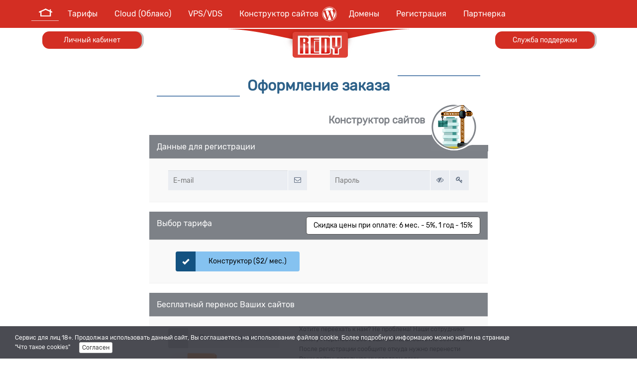

--- FILE ---
content_type: text/html
request_url: https://redy.pro/reg.php?&vid=builder&tarif=%CA%EE%ED%F1%F2%F0%F3%EA%F2%EE%F0
body_size: 28091
content:

<!DOCTYPE html PUBLIC "-//W3C//DTD HTML 4.01//EN" "https://www.w3.org/TR/html4/strict.dtd">
<html>
<head>
    <title>Redy – заказ хостинга,  cgi хостинг, панель хостинга, надежный хостинг, зарубежный хостинг, список хостингов</title>

    <meta name="Keywords" content="Redy – заказ хостинга,  cgi хостинг, панель хостинга, надежный хостинг, зарубежный хостинг, список хостингов" >
    <meta name="Description" content="" >
    <meta http-equiv="Content-Type" content="text/html; charset=windows-1251">
    <meta name="viewport" content="width=device-width, initial-scale=1.0">
    <meta property="og:image" content="https://redy.pro/imgs/soc_seti_redy.jpg" />
    <meta name="w1-verification" content="110618939251" />
    <meta name="yandex-verification" content="cfb80268d04d8aed" />
    <meta name="enot" content="6351645106602CKGZBOfq0JaPNKlHE9T1szvaFMPyo7mC" />
    <meta name="lava" content="Wm4pkQh9DbLKHj5leAtNRFCME7ZxX8VrGnY2PSJfqyo0iuzg"/>
    <link rel="icon" href="https://redy.pro/imgs/favicon.ico" type="image/x-icon">
	<!-- <link href="https://fonts.googleapis.com/css?family=Rubik" rel="stylesheet"> -->



    <!-- new design files start -->
    <link rel="stylesheet" id="style_0" type="text/css" href="css/bootstrap.min.css">
    <link rel="stylesheet" id="style_2" type="text/css" href="css/system.css">
    

    <link rel="stylesheet" id="style_5" type="text/css" href="css/style.css">

<!-- Google Tag Manager -->
<script>(function(w,d,s,l,i){w[l]=w[l]||[];w[l].push({'gtm.start':
new Date().getTime(),event:'gtm.js'});var f=d.getElementsByTagName(s)[0],
j=d.createElement(s),dl=l!='dataLayer'?'&l='+l:'';j.async=true;j.src=
'https://www.googletagmanager.com/gtm.js?id='+i+dl;f.parentNode.insertBefore(j,f);
})(window,document,'script','dataLayer','GTM-TXBB9J6');</script>
<!-- End Google Tag Manager -->


<!-- Yandex.Metrika counter --
<script type="text/javascript" >
   (function(m,e,t,r,i,k,a){m[i]=m[i]||function(){(m[i].a=m[i].a||[]).push(arguments)};
   m[i].l=1*new Date();k=e.createElement(t),a=e.getElementsByTagName(t)[0],k.async=1,k.src=r,a.parentNode.insertBefore(k,a)})
   (window, document, "script", "https://mc.yandex.ru/metrika/tag.js", "ym");

   ym(38617290, "init", {
        clickmap:true,
        trackLinks:true,
        accurateTrackBounce:true,
        webvisor:true
   });
</script>
<noscript><div><img src="https://mc.yandex.ru/watch/38617290" style="position:absolute; left:-9999px;" alt="" /></div></noscript>
<!-- /Yandex.Metrika counter -->


    <link rel="stylesheet" id="style_6" type="text/css" href="css/flags.css">
    <link rel="stylesheet" id="style_8" type="text/css" href="css/slider.css">
    <link rel="stylesheet" id="style_9" type="text/css" href="css/circle.css">
    <link rel="stylesheet" id="style_55" type="text/css" href="css/style_redy.css">
    <link rel="stylesheet" id="style_55" type="text/css" href="css/style_partner.css">
    <link rel="stylesheet" id="style_56" type="text/css" href="css/mobi.css">
    <link rel="stylesheet" id="style_55" type="text/css" href="css/style_redy_mobi.css">

    <link rel="stylesheet" id="style_10" type="text/css" href="css/magic-check.css">
    <link rel="stylesheet" id="style_11" type="text/css" href="css/daterangepicker.css">
    <link rel="stylesheet" id="style_12" type="text/css" href="css/bootstrap.hint.base.min.css">
    <link rel="stylesheet" id="style_13" type="text/css" href="css/bootstrap.hint.min.css">
    <link rel="stylesheet" id="style_14" type="text/css" href="css/easy-responsive-tabs.css">
	<link rel="stylesheet" id="style_15" type="text/css" href="css/tooltipster.css">
	<!-- <link rel="stylesheet" id="style_16" type="text/css" href="css/style_redy_admin_wp.css"> -->
    <link rel="stylesheet" href="css/animate.css">
    
    <!-- mobi-->
    <link rel="stylesheet" href="css/mobmenu.css">
    <link rel="stylesheet" href="css/pushy.css">
    <!-- mobi end-->

    <script type="text/javascript" src="js/nd_scripts/jquery.min.js"></script>

    <!-- new design files end -->


<script>(function(w,d,t,r,u){var f,n,i;w[u]=w[u]||[],f=function(){var o={ti:"97039284", enableAutoSpaTracking: true};o.q=w[u],w[u]=new UET(o),w[u].push("pageLoad")},n=d.createElement(t),n.src=r,n.async=1,n.onload=n.onreadystatechange=function(){var s=this.readyState;s&&s!=="loaded"&&s!=="complete"||(f(),n.onload=n.onreadystatechange=null)},i=d.getElementsByTagName(t)[0],i.parentNode.insertBefore(n,i)})(window,document,"script","//bat.bing.com/bat.js","uetq");</script>

<script type="text/javascript">
    (function(c,l,a,r,i,t,y){
        c[a]=c[a]||function(){(c[a].q=c[a].q||[]).push(arguments)};
        t=l.createElement(r);t.async=1;t.src="https://www.clarity.ms/tag/"+i;
        y=l.getElementsByTagName(r)[0];y.parentNode.insertBefore(t,y);
    })(window, document, "clarity", "script", "gzr2ppg2j2");
</script>


</head>
<body>

<!-- Google Tag Manager (noscript) -->
<noscript><iframe src="https://www.googletagmanager.com/ns.html?id=GTM-TXBB9J6"
height="0" width="0" style="display:none;visibility:hidden"></iframe></noscript>
<!-- End Google Tag Manager (noscript) -->



<!-- Pushy Menu -->

<div class="site_off site_mobi_on">
    <div style="text-align: center;">
        <a href="https://redy.pro">
            <img src="imgs/redy_logo_big.png" alt="Хостинг от REDY" style="width: 200px;">
        </a>
    </div>
</div>


<!-- затемнение -->
<div class="site-overlay site_off site_mobi_on"></div>
<!-- затемнение end -->
<!-- мобильное меню -->
<div class='col-xs-12 site_off site_mobi_on' style="background-color: #D32E23; height: auto; padding-top: 10px; padding-bottom: 10px; font-size: 25px; color: #3C5A08; margin-top: 0px; z-index: 1000;">
    <div class='col-xs-3'>
        <a class='menu-btn2' href='/login_panel.php'>
            <i class='fa fa-laptop' style="color: #fff;"></i>
        </a>
    </div>
    <div class='col-xs-3'>
        <a class="menu-btn2" href="/support.php">  <i class="fa fa-life-ring" style="color: #fff;"></i> </a>
    </div>

    <div class='col-xs-6' style="text-align: right;">
        <a class="menu-btn"><i class="fa fa-bars"> Menu</i></a>
    </div>
</div>




<nav class="pushy pushy-left site_off site_mobi_on">
<div class="col-xs-12" style="background-color: #053342; padding: 0px;">
	<div class="menu-btn" style="width: 71px; float: right; height: 30px; border-radius: 5px; margin: 3px; border: 1px #849BA2 solid; font-size: 20px; padding-top: 1px;">
		<a  style="text-align: right: font-size: 40px; padding: 0px;"><i class="glyphicon glyphicon-remove"></i></a>
	</div>
</div>

<div class="col-xs-12 nplr" style="text-align: center; color: #fff; font-size: 12px;">
	<div class="col-xs-6 nplr">
		<a href='/login_panel.php' style="color: #fff; text-decoration: none; padding: 4px; padding-right: 2px;">
		<div class="mobi_btn_top_menu">
		<img src="imgs/mobi_ico_account.png" alt="личный кабинет" style="padding-bottom: 5px;">
		<br>
		Панель управления
		</div>
		</a>
	</div>
	<div class="col-xs-6 nplr">
		<a href="/support.php" style="color: #fff; text-decoration: none; padding: 4px; padding-left: 2px;">
		<div class="mobi_btn_top_menu">
		<img src="imgs/mobi_ico_support.png" alt="служба поддержки" style="padding-bottom: 5px;">
		<br>
		Служба поддержки
		</div>
		</a>
	</div>
</div>    
<div class='clearfix'></div>
	<ul>
        <li class="pushy-submenu mob_submenu">
            <a href="#" style="font-weight: bold;">
			Тарифы
			</a>
            <ul class="">
                <li class="pushy-link main-menu-item_mobi mob_submenu"><a href="tarif.php">Тарифы на хостинг</a></li>
                <li class="pushy-link main-menu-item_mobi mob_submenu"><a href="tarif_windows.php">Тарифы на Windows хостинг</a></li>
                <li class="pushy-link main-menu-item_mobi mob_submenu"><a href="tarif-ssl.php">Тарифы на SSL хостинг + HTTP/2</a></li>
                <li class="pushy-link main-menu-item_mobi mob_submenu"><a href="wordpress-hosting.php">Конструктор сайтов на базе WordPress</a></li>
                <li class="pushy-link main-menu-item_mobi mob_submenu"><a href="hosting-cpanel.php">Тарифы на хостинг cPanel</a></li>
                <li class="pushy-link main-menu-item_mobi mob_submenu"><a href="resselling.php">Тарифы на реселлинг</a></li>
                <li class="pushy-link main-menu-item_mobi mob_submenu"><a href="ssl_tarif.php">SSL сертификаты</a></li>
                <li class="pushy-link main-menu-item_mobi mob_submenu"><a href="reg_test.php">Тестовый период</a></li>
            </ul>
        </li>
		
        <li class="pushy-submenu mob_submenu">
            <a href="#" style="font-weight: bold;">
			Cloud тарифы
			</a>
            <ul class="">
                <li class="pushy-link main-menu-item_mobi mob_submenu"><a href="tarif_cloud.php">Тарифы на Cloud хостинг</a></li>
                <li class="pushy-link main-menu-item_mobi mob_submenu"><a href="tarif_vps_cloud.php">Тарифы на Cloud VDS (Linux)</a></li>
                <li class="pushy-link main-menu-item_mobi mob_submenu"><a href="tarif_vps_cloud_windows.php">Тарифы на Cloud VDS (Windows)</a></li>
                <li class="pushy-link main-menu-item_mobi mob_submenu"><a href="tarif_vps_cloud_game.php">Тарифы на Cloud Game VDS</a></li>
                <li class="pushy-link main-menu-item_mobi mob_submenu"><a href="cloud-telegram-bot.php">Тарифы на Cloud для Telegram-бота</a></li>
                <li class="pushy-link main-menu-item_mobi mob_submenu"><a href="tarif-moodle.php">Тарифы на Moodle Cloud VDS</a></li>

            </ul>
        </li>		
		
                <li class="pushy-submenu mob_submenu">
            <a href="#" style="font-weight: bold;">
						VPS / VDS
			</a>
            <ul class="">
                <li class="pushy-link main-menu-item_mobi"><a href="tarif_vps.php">Linux VPS (OpenVZ)</a></li>
                <li class="pushy-link main-menu-item_mobi"><a href="tarif_vps_windows_kvm.php">Windows VDS (KVM)</a></li>
                <li class="pushy-link main-menu-item_mobi"><a href="tarif_vps_forex_kvm.php">Forex VDS (KVM)</a></li>
                <li class="pushy-link main-menu-item_mobi"><a href="tarif_vps_rdp_windows.php">RDP VDS</a></li>
                
            </ul>
        </li>
        <li class="pushy-submenu mob_submenu">		
            <a href="#"style="font-weight: bold;">
			Домены
			</a>
            <ul>
                <li class="pushy-link main-menu-item_mobi"><a href="domen.php">Цены на регистрацию/продление доменов</a></li>
                <li class="pushy-link main-menu-item_mobi"><a href="reg_domain.php">Оформить заказ на домен</a></li>
            </ul>
        </li>
        <li class="pushy-submenu mob_submenu">
            <a href="#" style="font-weight: bold;">
			Регистрация
			</a>
            <ul>
                <li class="pushy-link main-menu-item_mobi"><a href="reg_all.php">Оформить заказ</a></li>
                <li class="pushy-link main-menu-item_mobi"><a href="order.php">Способы оплаты</a></li>
                <li class="pushy-link main-menu-item_mobi"><a href="reg_test.php">Тестовый период</a></li>
            </ul>
        </li>
        <li class="pushy-submenu mob_submenu">
            <a href="#" style="font-weight: bold;">
			Сервисы & Бонусы
			</a>
            <ul>
                <li class="pushy-link main-menu-item_mobi"><a href="service.php">Наши сервисы</a></li>
                <li class="pushy-link main-menu-item_mobi"><a href="partner_reg.php">Партнерка</a></li>
                <li class="pushy-link main-menu-item_mobi"><a href="template.php">Сайт бесплатно</a></li>
                <li class="pushy-link main-menu-item_mobi"><a href="reg_movet.php">Бесплатный перенос Вашего сайта</a></li>
                <li class="pushy-link main-menu-item_mobi"><a href="free_domains_redy.php">Домен бесплатно</a></li>
            </ul>
        </li>
    </ul>
</nav>
<!-- мобильное меню end-->


<script src="js/pushy.min.js"></script>


<div class="container-fluid index_block"><!-- index block -->








    <!-- menu -->
    <div class="container-fluid redy_top_menu site_on site_mobi_off">
        <div>
<style>			
.wood_btn_menu{padding-top: 8px;}
.menu_home
{
	margin-top: 10px;
	background-image: url("imgs/img_home.png");
	background-position: center;
	width: 55px;
	height: 33px;
	transition: 800ms;
}
.menu_home:hover
{
	background-image: url("imgs/img_home_hover.png");
	transition: 400ms;
}
.navbar-nav {
    margin-top: 7px;

}
.nav>li>a {
    position: relative;
    display: block;
    padding: 10px 13px;
}
.redy_top_menu_tab
{
    display: grid;
    grid-template-columns: 60px auto;
    max-width: 1160px;
}
@media (max-width: 1200px)
{
.nav>li>a {padding: 10px 17px;}
}
@media (max-width: 1150px)
{
.nav>li>a {padding: 10px 15px;}
}
@media (max-width: 1100px)
{
.nav>li>a {padding: 10px 13px;}
}
@media (max-width: 1060px)
{
.header_menu_wp_ico{display: none;}
.nav>li>a {padding: 10px 11px;}
}
</style>
<center>
<div class="redy_top_menu_tab">
    

            <div>
				<div class="menu_home" >
							<a href="https://redy.pro"><img src="imgs/img_home.png" alt="Home" style=""></a>
				</div>
			</div>


			<div>
                <div class="express-menu">

        <span style="text-align: center;">
            <div class="navbar navbar-primary" style="margin-bottom: 0px;">
				
				
					
                   <ul class="nav nav navbar-nav dropdown  multi-level ">
					
						<li class="main-menu-item level-0  dropdown-submenu ">
                            <a class="hostrace-menu-text">Тарифы</a>
                        <ul class="nav nav navbar-nav dropdown-menu sub-menu">
                            <li class="main-menu-item level-1 ">
                                <a href="/tarif.php">Тарифы на хостинг</a>
                            </li>
							<li class="main-menu-item level-1 ">
                                <a href="/tarif_cloud.php">Тарифы на облачный хостинг (cloud) <img src="imgs/vps_cloud_ico_small.png" alt="Cloud" style="padding-left: 7px; margin-top: -3px; width: 35px; height: 26px;"></a>
                            </li>
							<li class="main-menu-item level-1 ">
                                <a href="/tarif-ssl.php">Тарифы на SSL хостинг + HTTP/2 <img src="imgs/tarif/ssl_menu_ico.png" alt="SSL хостинг" style="padding-left: 7px; margin-top: -3px;"></a>
                            </li>

							<li class="main-menu-item level-1 ">
                                <a href="/wordpress-hosting.php">Конструктор сайтов (<img src="imgs/tarif/wordpress_ico_menu.png" alt="SSL хостинг" style="margin-top: -3px;"> WordPress)</a>
                            </li>
							
                            <li class="main-menu-item level-1 ">
                                <a href="/tarif_windows.php">Тарифы на Windows хостинг <img src="imgs/tarif/tarif_windows_small.png" alt="Хостинг Windows" style="padding-left: 7px; margin-top: -3px;"></a>
                            </li>
                            <li class="main-menu-item level-1 ">
                                <a href="/hosting-cpanel.php">Тарифы на хостинг cPanel <img src="/imgs/tarif/tarif_cpanel_small.png" alt="cPanel" style="padding-left: 7px; margin-top: -3px;" /></a>
                            </li>
							<li class="main-menu-item level-1 ">
                                <a href="/resselling.php">Тарифы на реселлинг</a>
                            </li>
                            <li class="main-menu-item level-1 ">
                                <a href="/ssl_tarif.php">SSL сертификаты</a>
                            </li>
                            <li class="main-menu-item level-1 ">
                                <a href="/reg_test.php">Тестовый период</a>
                            </li>
                        </ul>
                        </li>
						
                    <li class="main-menu-item level-2  dropdown-submenu ">
                        <a class="hostrace-menu-text">Cloud (Облако)</a>
                        <ul class="nav nav navbar-nav dropdown-menu sub-menu">
                            <li class="main-menu-item level-1 ">
                                <a href="/tarif_cloud.php">Тарифы на Cloud хостинг</a>
                            </li>
                            <li class="main-menu-item level-1 ">
                                <a href="/tarif_vps_cloud.php">Тарифы на Cloud VDS (Linux)</a>
                            </li>
                            <li class="main-menu-item level-1 ">
                                <a href="/tarif_vps_cloud_windows.php">Тарифы на Cloud VDS (Windows)</a>
                            </li>
                            <li class="main-menu-item level-1 ">
                                <a href="/tarif_vps_cloud_game.php">Тарифы на Cloud Game VDS</a>
                            </li>		
                            <li class="main-menu-item level-1 ">
                                <a href="/cloud-telegram-bot.php">Тарифы на Cloud для Telegram-бота</a>
                            </li>                              					
							<li class="main-menu-item level-1 ">
								<a href="/tarif-moodle.php">Тарифы на Moodle Cloud VDS</a>
							</li>
                        </ul>
                    </li>						
						
                        <li class="main-menu-item level-0 ">
                            <a href="/tarif_vps.php" class="hostrace-menu-text">VPS/VDS</a>
                        </li>
<style>
.header_menu_wp_ico
{
	width: 30px;
	margin: -20px -10px -10px 3px;
}
</style>

                        <li class="main-menu-item level-0 ">
                            <a href="/wordpress-hosting.php">
							Конструктор сайтов 
<svg class="header_menu_wp_ico" aria-hidden="true" focusable="false" data-prefix="fab" data-icon="wordpress" role="img" xmlns="http://www.w3.org/2000/svg" viewBox="0 0 512 512"><path fill="currentColor" d="M61.7 169.4l101.5 278C92.2 413 43.3 340.2 43.3 256c0-30.9 6.6-60.1 18.4-86.6zm337.9 75.9c0-26.3-9.4-44.5-17.5-58.7-10.8-17.5-20.9-32.4-20.9-49.9 0-19.6 14.8-37.8 35.7-37.8.9 0 1.8.1 2.8.2-37.9-34.7-88.3-55.9-143.7-55.9-74.3 0-139.7 38.1-177.8 95.9 5 .2 9.7.3 13.7.3 22.2 0 56.7-2.7 56.7-2.7 11.5-.7 12.8 16.2 1.4 17.5 0 0-11.5 1.3-24.3 2l77.5 230.4L249.8 247l-33.1-90.8c-11.5-.7-22.3-2-22.3-2-11.5-.7-10.1-18.2 1.3-17.5 0 0 35.1 2.7 56 2.7 22.2 0 56.7-2.7 56.7-2.7 11.5-.7 12.8 16.2 1.4 17.5 0 0-11.5 1.3-24.3 2l76.9 228.7 21.2-70.9c9-29.4 16-50.5 16-68.7zm-139.9 29.3l-63.8 185.5c19.1 5.6 39.2 8.7 60.1 8.7 24.8 0 48.5-4.3 70.6-12.1-.6-.9-1.1-1.9-1.5-2.9l-65.4-179.2zm183-120.7c.9 6.8 1.4 14 1.4 21.9 0 21.6-4 45.8-16.2 76.2l-65 187.9C426.2 403 468.7 334.5 468.7 256c0-37-9.4-71.8-26-102.1zM504 256c0 136.8-111.3 248-248 248C119.2 504 8 392.7 8 256 8 119.2 119.2 8 256 8c136.7 0 248 111.2 248 248zm-11.4 0c0-130.5-106.2-236.6-236.6-236.6C125.5 19.4 19.4 125.5 19.4 256S125.6 492.6 256 492.6c130.5 0 236.6-106.1 236.6-236.6z" class=""></path></svg>					
							</a>
                        </li>							
						
                        <li class="main-menu-item level-2  dropdown-submenu ">
                            <a class="hostrace-menu-text">Домены</a>
                            <ul class="nav nav navbar-nav dropdown-menu sub-menu">
                                <li class="main-menu-item level-1 ">
                                    <a href="/domen.php" class="hostrace-menu-level">Цены на регистрацию/продление доменов</a>
                                </li>
                                <li class="main-menu-item level-1 ">
                                    <a href="/reg_domain.php" class="hostrace-menu-level">Оформление заказа на домен</a>
                                </li>
                            </ul>
                        </li>

                        <li class="main-menu-item level-1  dropdown-submenu ">
                            <a class="hostrace-menu-text">Регистрация</a>
                            <ul class="nav nav navbar-nav dropdown-menu sub-menu">
                                <li class="main-menu-item level-1 ">
                                    <a href="/reg_all.php" class="hostrace-menu-level">Оформить заказ</a>
                                </li>
                                <li class="main-menu-item level-1 ">
                                    <a href="/order.php" class="hostrace-menu-level">Способы оплаты</a>
                                </li>
                                <li class="main-menu-item level-1 ">
                                    <a href="/reg_test.php" class="hostrace-menu-level">Тестовый период</a>
                                </li>
                            </ul>
                        </li>

						
                        <li class="main-menu-item level-0 ">
                            <a href="/partner_reg.php">Партнерка</a>
                        </li>							
											
                    </ul>	
						


            </div>
        </span>

                </div>
            </div>
		
        </div>

</center>

</div>     

    </div>


    <!-- btn_top -->
    <div class="container site_on site_mobi_off">

        <div class="col-xs-3" >
            

                <a href="login_panel.php" style="text-decoration: none;">

                <div class="wood_btn_menu" style="z-index: 15; position: absolute;">Личный кабинет</div>

                </a>


				
				
				
            
        </div>

        <div class="col-xs-6" style="display: inline;">
            <div>
                <center>
                <a href="https://redy.pro" style="text-decoration: none;">
                <img src="imgs/redy_logo_small.png" alt="Хостинг от REDY"/>
                </a>
                </center>
            </div>
        </div>

        <div class="col-xs-3">
            <div class="express_btn_support-1" style="float: right;">


                <div class="wood_btn_menu">Служба поддержки</div>


                <div class="express_btn_support-2" style="margin-top: 36px;">
                    <div>
                        <div class="wood_btn_menu-2">Служба поддержки</div>
                    </div>
                    <div class="express_btn_support_menu">
                        <ul>
                            <a href="faq.php" style="text-decoration: none;"><li class="express_support_ul">Вопрос - ответ (FAQ)</li></a>
                            <a href="support.php" style="text-decoration: none;"><li class="express_support_ul">Наши контакты</li></a>
							<a href="/wiki/index.php" target="blank" style="text-decoration: none;"><li class="express_support_ul">Wiki</li></a>
                        </ul>
                    </div>

                </div>
            </div>

        </div>
    </div>
    <!-- btn_top end -->
    <!-- menu end -->


	  <style type="text/css">
.fonDh {
	color: #2d6189 !important;
}
.fonC1 {
	background-color: #7D8187 !important;
	color: #FFFFFF !important;
	border-radius: 0px !important;
}
.fonP1 {
	background-color: #F9F9F9 !important;
	border: none !important;
	border-radius: 0px !important;
}
.fonP2 {
	background-color: transparent !important;
	border: none !important;
	border-radius: 0px !important;
	margin: 0px !important;
	padding-bottom: 20px !important;
}
.fonD1 {
	background-color: #EAEDF2 !important;
	border: none !important;
	padding: 10px !important;
	color: #838487 !important;
	border-radius: 0px !important;
	height: 40px !important;
	margin: 0px !important;
}
.fonI1 {
	background-color: #EAEDF2 !important;
	border: none !important;
	padding: 10px !important;
	color: #5D6B7F !important;
	border-radius: 0px !important;
	border-left: 1px solid #FFFFFF !important;
	height: 40px !important;
	margin: 0px !important;
}
.fonS1 {
	background-color: #C8C8C8 !important;
	border: none !important;
	padding: 10px !important;
	color: transparent !important;
	width: 40px !important;
	height: 40px !important;
	margin: 0px !important;
	top: 0px !important;
}
.fonT1 {
	background-color: #E7E7E7 !important;
	border: none !important;
	padding: 3px 10px !important;
	color: #5D6B7F !important;
	width: auto !important;
	height: 40px !important;
	margin: 0px !important;
}
.checkStateS {
	background-color: #135281 !important;
	color: #FFFFFF !important;
}
.checkStateT {
	background-color: #85C2F0 !important;
	color: #000000 !important;
}
.disableST {
	background-color: rgba(192, 192, 192, 0.25) !important;
	color: rgba(192, 192, 192, 0.0) !important;
	z-index: 1000 !important;
}
.disableST img {
	opacity: 0.25;
	filter: alpha(opacity=40); /* For IE8 and earlier */
	z-index: 999 !important;
}
.fonE1, .fonW1, .fonW2, .fonM1, .fonL1, .fonA1, .fonO1 {
	width: 100% !important;
	height: 40px !important;
	z-index: 1;
}
.fonV1 {
	top: 0px !important;
	height: 30px !important;
	margin: 2px 0px !important;
}
.fonN1 {
	background-color: #F0F1F2 !important;
}
.vert-margin {
	margin: 2px 0px !important;
}
#idloginform1,#idemailform1,#idpassform1,#idpassform2 {
	min-width: 190px;
	font-family: arial, sans-serif !important;
	font-size: 12px !important;
	line-height: normal !important;
	padding: 10px 10px 12px 10px !important;
	opacity: 1;
	position: absolute;
	z-index: 9999 !important;
	margin-bottom: 10px;
	margin-top:-100%;ound: #77b6e0;
  background-color: #F3ABAB;
  -webkit-border-radius: 3;
  -moz-border-radius: 3;
  border-radius: 3px;
  -webkit-box-shadow: 0px 1px 3px #B7B7B7;
  -moz-box-shadow: 0px 1px 3px #B7B7B7;
  box-shadow: 0px 1px 3px #B7B7B7;
  color: #2A1616;
  border: solid #F3ABAB 2px;
  text-decoration: none;
}
/*
#idloginform1 {
	text-align: left !important;
	left: -40px;
	bottom: 80%;
}
*/
#idemailform1 {
	text-align: right !important;
	right: -40px;
	bottom: 80%;
}
#idpassform1 {
	text-align: left !important;
	left: -40px;
	bottom: -110%;
}
/*
#idpassform2 {
	text-align: right !important;
	right: -40px;
	bottom: -110%;
}
*/
#ostype1 {
	height: 40px !important;
}
.slider-end {
	position: absolute;
	top: 0px !important;
	height: 130px;
	left: 75px !important;
	width: 15px !important;
	z-index: 10000 !important;
}
.slider-start {
	margin-top: 0px !important;
}
form.regform 
{
	width: 680px;
	margin: 0 auto;
}
.costadd
{
	width: 150px;
}
@media (max-width: 990px)
{
	form.regform 
	{
		width: auto;
	}
	.low-text2 
	{
		padding: 1px 10px !important;
		text-align: center;
	}
	.reg_mr_15
	{
		margin-left: 15px;
	}
	[data-hint]:after{display:none;}
	.hint--top-left:before,.hint--top-right:before,.hint--top:before{display:none;}
	.hint--bottom-left:before,.hint--bottom-right:before,.hint--bottom:before{display:none;}
}
@media (max-width: 490px)
{
	.regform input[type="phone"], .regform input[type="email"], .regform input[type="password"], .regform input[type="text"] 
	{ 
		padding: 6px 4px;
		font-size: 12px;
	}
}
.c100.small {
	font-size: 100px;
}
.bgrslider {
	width: 165px;
	height: 140px;
	text-align: center;
	padding-top: 38px !important;
	padding-left: 45px !important;
	font-size: 23px;
	font-weight: bold;
	margin-top: -10px;
}
.c100 > span {
	left: 0.4em;
	top: 0.4em;
	width: 5em;
	font-size: 0.17em;
}
.reg_tarif_discount
{
	display: grid;
	grid-template-columns: auto auto auto;
}
.reg_tarif_discount_cell
{
	background-color: #ffffff;
    border-radius: 5px;
    border: 1px #4d4d4d solid;
    color: #000;
    display: inline-grid;
    justify-content: space-evenly;
    align-content: space-around;
    padding: 0.5em 1em
}
.reg_form_h2
{
	padding: 0 15px;
	font-weight: bold;
}
.reg_form_h2_tab
{
	display: grid;
	grid-template-columns: 1fr auto 1fr;
	margin-top: 20px;
	margin-bottom: 20px;
}
.reg_form_h2_tab_left
{
	border-bottom: 2px solid #648ab3;
}
.reg_form_h2_tab_right
{
	border-top: 2px solid #648ab3;
}
@media (max-width: 995px)
{
	.reg_tarif_discount{grid-template-columns: auto;}
	.reg_tarif_discount_cell{display: block; text-align: center;}
}

	</style>
<div class="container-fluid fon-all-page" style="padding: 0px;">
	<div class='page-container'>
		<div class='container  header-top centered grand_white' style="max-width: 900px; padding: 0px; padding-top: 15px; margin-bottom: 40px;">
<script language="javascript" type="text/javascript" src="https://ajax.googleapis.com/ajax/libs/jquery/1.8/jquery.js"></script>
<script language="javascript" type="text/javascript" src="./js/jquery.complexify.js"></script>
<script language="javascript" type="text/javascript" src="./js/script_password.js"></script>
<script language="javascript" type="text/javascript" src="./js/bootstrap-slider.js"></script>
<FORM method="POST" class='regform form-horizontal'> <!-- onSubmit="return CheckEntry()"> //-->
	<div class='col-xs-12'>
		<div class="reg_form_h2_tab">
			<div class="reg_form_h2_tab_left"></div>
			<div>
				<h2 class='center-text fonDh reg_form_h2'>
				Оформление заказа				</h2>			
			</div>
			<div class="reg_form_h2_tab_right"></div>
		</div>
		
		
		
		
	</div>
	<div class='clearfix'></div>
	<div class='col-xs-12 nplr'>
			</div>
	<div class='clearfix'></div>
<div class='col-xs-12'>
	<div style="margin-top: 0px; ">
		<div class="col-lg-2"></div>
		<div class="col-lg-10" style="text-align: right; padding-top: 10px; margin-bottom: -13px;">
			<span style="color: #7D8187; font-size: 20px; font-weight: bold; margin-right: 10px;">Конструктор сайтов</span>
			<img class="site_mobi_off" src="imgs/ico_regform/regform_ico_builder.png" alt="Конструктор сайтов" style="margin-top: -15px; margin-bottom: -40px; margin-right: -33px;">
		</div>
	</div>
</div>
	<div class='clearfix'></div>
<div class="panel panel-default fonP1" style="margin-top: 20px;">
  <div class="panel-heading fonC1">
	<h3 class="panel-title">Данные для регистрации</h3>
  </div>
  <div class='clearfix'></div>
  <div class="panel-body fonP1">
	<div class='col-lg-6 col-md-6 col-sm-12'>
		<div class='col-xs-12 p8'>
			<div id="idemailform1" style="display: none;"></div>
			<div class="col-xs-12 nopadding hint--top-right" data-hint="Укажите e-mail на который регистрируется аккаунт">
			<div class="input-group">
			<input type="text" class="form-control fonD1" id="emailform1" name="email" value="" placeholder="E-mail">
			<span class="input-group-addon fonI1" aria-hidden="true"><i class="fa fa-envelope-o fa-fw"></i></span>
			</div>
			</div>
		</div>
	</div>
	<div class='col-lg-6 col-md-6 col-sm-12'>
	<div class='col-xs-12 p8'>
		<div id="idpassform1" style="display: none;"></div>
		<div id="idpassform3" class="col-xs-12 nopadding hint--bottom-left" data-hint='Пароль не должен содержать кириллические символы, а так же <|>[{}]*/:;\-=+&\"'>
			<div class="input-group">
				<input type="password" class="form-control fonD1" id="passform1" name="password" value="" placeholder="Пароль" pattern="[^а-яА-ЯёЁ<|>{}\[\]\*\/\\:;-=\+\&]+">
				<input type="text" class="form-control fonD1" id="passform2" name="repassword" value="" placeholder="Пароль" style="display: none;" pattern="[^а-яА-ЯёЁ<|>{}\[\]\*\/\\:;-=\+\&]+">
				<span class="input-group-addon fonI1" aria-hidden="true"><i class="fa fa-eye-slash fa-fw" id="password_eye_slash"></i></span>
				<span class="input-group-addon fonI1" aria-hidden="true"><i class="fa fa-key fa-fw"></i></span>
			</div>
			<div class='clearfix'></div>
			<div class="site_off site_mobi_on" style="color: #7D8187; font-size: 12px;">
				<img src="imgs/ico_regform/ico_reg_att.png" style="padding: 5px;">Длина пароля не менее 8 символов				<br><img src="imgs/ico_regform/ico_reg_no.png" style="padding: 5px;"><|>[{*/;:=+$~” и кириллические символы			</div>
		</div>
	</div>
	</div>
	<input type="hidden" name="infoform" id="infoform2" value="" />
  </div>
</div>
<input type="hidden" name="fascr" id="fascrform1" value="" />
<div class='clearfix'></div>
<div class="panel panel-default fonP1">
  <div class="panel-heading fonC1">
<div class="reg_tarif_discount">
	<div>
		<h3 class="panel-title">
			Выбор тарифа		</h3>
	</div>
	<div></div>
	<div style="text-align: right;">
			<div class="reg_tarif_discount_cell">Скидка цены при оплате:  6 мес. - 5%, 1 год - 15%</div>
		</div>
</div>
  </div>
  <div class="panel-body fonP1">
	<div class='col-lg-6 col-md-6 col-sm-12 col-xs-12'>
	<div class='col-xs-12'>
		<div class='col-xs-12 p8'>
			<div class="input-group fonE1 center">
			<span class="input-group-addon fonS1 glyphicon glyphicon-ok checkStateS" aria-hidden="true"></span>
			<span class="input-group-addon fonT1 checkStateT" id="tarif_107825">Конструктор ($2/ мес.)</span>
			</div>
		</div>
	</div>
	</div>
	<div class='col-lg-6 col-md-6 col-sm-12 col-xs-12'>
	</div>
	<input type="hidden" name="tarif_id" id="reg_trf_1" value="107825" />
  </div>
</div>
<div class="panel panel-default fonP1">
  <div class="panel-heading fonC1">
	<h3 class="panel-title">
		Бесплатный перенос Ваших сайтов	</h3>
  </div>
  <div class="panel-body fonP1" style="padding-bottom: 0px;">
	<div class='col-md-5 col-sm-12'>
		<div class='col-xs-12 p8' style="padding-bottom: 0px;">
			<div class="input-group fonCP1 center" style="width: 100%;">
			<span class="input-group-addon fonS1 glyphicon glyphicon-ok " aria-hidden="true"></span>
			<span class="input-group-addon fonT1 ">&nbsp;Помощь с переездом&nbsp;</span>
			</div>
			<img class="site_mobi_off" src="imgs/ico_regform/reg_ico_pr.png" alt="Помощь с переездом" style="margin: 5px 0px -28px -15px;">
		</div>
	</div>
<style>	
.pad_per
{
	padding: 0px;
}
@media (max-width: 995px)
{
	.pad_per
	{
		padding: 8px 0px;
	}
	.img_pr
	{
	margin: 0px 10px 0px -50px; float: left;
	}
}
@media (max-width: 450px)
{
	.img_pr
	{
	margin: 15px 10px 15px -50px;
	}
}
</style>
	<div class='col-md-7 col-sm-12'>
		<div class='col-xs-12 pad_per'>
			<span style="font-size: 12px;">
				<img class="site_off site_mobi_on img_pr" src="imgs/ico_regform/reg_ico_pr.png" alt="Помощь с переездом">
				Хотите переехать к нам? Не проблема! Наши сотрудники   помогут перенести все Ваши сайты, абсолютно бесплатно!   После регистрации сообщите откуда нужно перенести Ваши  сайты, остальное мы сделаем сами.			</span>
		</div>
	</div>
	<input type="hidden" name="copy_site" id="copy_site_1" value="" />
  </div>
</div>
<div class='clearfix'></div>
<div class="panel panel-default fonP1">
  <div class="panel-heading fonC1">
	<h3 class="panel-title">Укажите доменное имя</h3>
  </div>
  <div class="panel-body fonP1 dError">
	<div class='col-lg-6 col-md-6 col-sm-12'>
	<div class='col-xs-12 p8'>
		<input type="hidden" name="reg_domain" id="reg_dmn_1" value="0"/>
		<div class="input-group fonW1">
		<span class="input-group-addon fonS1 glyphicon glyphicon-ok checkStateS" aria-hidden="true"></span>
		<span class="input-group-addon fonT1 checkStateT" id="domain_0">Домен уже зарегистрирован</span>
		</div>
	</div>
	</div>
	<div class='col-lg-6 col-md-6 col-sm-12'>
	<div class='col-xs-12 p8'>
		<div class="input-group fonW1">
		<span class="input-group-addon fonS1 glyphicon glyphicon-ok " aria-hidden="true"></span>
		<span class="input-group-addon fonT1 " id="domain_1">Регистрация домена у нас</span>
		</div>
	</div>
	</div>
		<div class='col-xs-12 domainReg Reg1 '>
	<div class='col-xs-12 p8'>
		<div class="input-group">
		<span class="input-group-addon fonV1" aria-hidden="true"><i class="fa fa-home" style="font-size: 19px;"></i></span>
		<input type="text" class="form-control nomargin" id="odomain" name="otherdomain" value="" placeholder="domain.com">
		</div>
	</div>
	</div>
	<div class='col-xs-12 domainReg Reg2 hidden'>
	<div class='col-xs-12 p8'>
		<div class="input-group">
		<span class="input-group-addon fonV1" aria-hidden="true"><i class="fa fa-home" style="font-size: 19px;"></i></span>
		<input type="text" class="col-xs-8 form-control nomargin" id="rdomain" name="domain" value="" placeholder="domain" style="width: 68% !important;">
		<input type="hidden" id="cdomain" name="domainpcst" value="0">
		<SELECT name="zone" id="zdomain" class='col-xs-3 form-control input-xs nomargin' style='width: 28% !important; float: right;'>
		<option></option>
<option value=com >com</option>
<option value=net >net</option>
<option value=org >org</option>
<option value=name >name</option>
<option value=biz >biz</option>
<option value=info >info</option>
<option value=in >in</option>
<option value=pl >pl</option>
<option value=com.ua >com.ua</option>
<option value=net.ua >net.ua</option>
<option value=in.ua >in.ua</option>
<option value=org.ua >org.ua</option>
<option value=biz.ua >biz.ua</option>
<option value=kiev.ua >kiev.ua</option>
<option value=if.ua >if.ua</option>
<option value=od.ua >od.ua</option>
<option value=cherkassy.ua >cherkassy.ua</option>
<option value=cherkasy.ua >cherkasy.ua</option>
<option value=chernigov.ua >chernigov.ua</option>
<option value=chernivtsi.ua >chernivtsi.ua</option>
<option value=chernovtsy.ua >chernovtsy.ua</option>
<option value=ck.ua >ck.ua</option>
<option value=cn.ua >cn.ua</option>
<option value=crimea.ua >crimea.ua</option>
<option value=cv.ua >cv.ua</option>
<option value=dp.ua >dp.ua</option>
<option value=ivano-frankivsk.ua >ivano-frankivsk.ua</option>
<option value=kh.ua >kh.ua</option>
<option value=kharkiv.ua >kharkiv.ua</option>
<option value=kharkov.ua >kharkov.ua</option>
<option value=kherson.ua >kherson.ua</option>
<option value=khmelnitskiy.ua >khmelnitskiy.ua</option>
<option value=kirovograd.ua >kirovograd.ua</option>
<option value=km.ua >km.ua</option>
<option value=ks.ua >ks.ua</option>
<option value=kyiv.ua >kyiv.ua</option>
<option value=lt.ua >lt.ua</option>
<option value=lutsk.ua >lutsk.ua</option>
<option value=lviv.ua >lviv.ua</option>
<option value=nikolaev.ua >nikolaev.ua</option>
<option value=odesa.ua >odesa.ua</option>
<option value=odessa.ua >odessa.ua</option>
<option value=pl.ua >pl.ua</option>
<option value=poltava.ua >poltava.ua</option>
<option value=sebastopol.ua >sebastopol.ua</option>
<option value=rivne.ua >rivne.ua</option>
<option value=rovno.ua >rovno.ua</option>
<option value=rv.ua >rv.ua</option>
<option value=sm.ua >sm.ua</option>
<option value=sumy.ua >sumy.ua</option>
<option value=te.ua >te.ua</option>
<option value=ternopil.ua >ternopil.ua</option>
<option value=uz.ua >uz.ua</option>
<option value=uzhgorod.ua >uzhgorod.ua</option>
<option value=vinnica.ua >vinnica.ua</option>
<option value=vn.ua >vn.ua</option>
<option value=volyn.ua >volyn.ua</option>
<option value=zaporizhzhe.ua >zaporizhzhe.ua</option>
<option value=zhitomir.ua >zhitomir.ua</option>
<option value=zp.ua >zp.ua</option>
<option value=zt.ua >zt.ua</option>
<option value=ae >ae</option>
<option value=bz >bz</option>
<option value=ca >ca</option>
<option value=cn >cn</option>
<option value=co >co</option>
<option value=cz >cz</option>
<option value=de >de</option>
<option value=im >im</option>
<option value=at >at</option>
<option value=cc >cc</option>
<option value=dk >dk</option>
<option value=kz >kz</option>
<option value=am >am</option>
<option value=tw >tw</option>
<option value=us >us</option>
<option value=ag >ag</option>
<option value=sh >sh</option>
<option value=eu >eu</option>
<option value=ws >ws</option>
<option value=es >es</option>
<option value=fr >fr</option>
<option value=gd >gd</option>
<option value=gr >gr</option>
<option value=gy >gy</option>
<option value=hu >hu</option>
<option value=it >it</option>
<option value=je >je</option>
<option value=lu >lu</option>
<option value=ly >ly</option>
<option value=ma >ma</option>
<option value=me >me</option>
<option value=nl >nl</option>
<option value=ac >ac</option>
<option value=io >io</option>
<option value=mx >mx</option>
<option value=ht >ht</option>
<option value=se >se</option>
<option value=sk >sk</option>
<option value=so >so</option>
<option value=sx >sx</option>
<option value=tatar >tatar</option>
<option value=vg >vg</option>
<option value=ae.org >ae.org</option>
<option value=biz.pl >biz.pl</option>
<option value=me.uk >me.uk</option>
<option value=org.uk >org.uk</option>
<option value=co.uk >co.uk</option>
<option value=info.pl >info.pl</option>
<option value=net.pl >net.pl</option>
<option value=org.pl >org.pl</option>
<option value=укр >укр</option>
<option value=academy >academy</option>
<option value=accountant >accountant</option>
<option value=accountants >accountants</option>
<option value=adult >adult</option>
<option value=aero >aero</option>
<option value=agency >agency</option>
<option value=airforce >airforce</option>
<option value=amsterdam >amsterdam</option>
<option value=app >app</option>
<option value=army >army</option>
<option value=art >art</option>
<option value=asia >asia</option>
<option value=associates >associates</option>
<option value=attorney >attorney</option>
<option value=audio >audio</option>
<option value=auto >auto</option>
<option value=band >band</option>
<option value=bar >bar</option>
<option value=bargains >bargains</option>
<option value=beer >beer</option>
<option value=berlin >berlin</option>
<option value=best >best</option>
<option value=bet >bet</option>
<option value=bharat >bharat</option>
<option value=bid >bid</option>
<option value=bike >bike</option>
<option value=bio >bio</option>
<option value=black >black</option>
<option value=blackfriday >blackfriday</option>
<option value=blog >blog</option>
<option value=blue >blue</option>
<option value=boutique >boutique</option>
<option value=builders >builders</option>
<option value=business >business</option>
<option value=buzz >buzz</option>
<option value=cab >cab</option>
<option value=cam >cam</option>
<option value=camera >camera</option>
<option value=camp >camp</option>
<option value=capetown >capetown</option>
<option value=capital >capital</option>
<option value=car >car</option>
<option value=cards >cards</option>
<option value=career >career</option>
<option value=careers >careers</option>
<option value=casa >casa</option>
<option value=cash >cash</option>
<option value=center >center</option>
<option value=chat >chat</option>
<option value=cheap >cheap</option>
<option value=christmas >christmas</option>
<option value=church >church</option>
<option value=city >city</option>
<option value=cl >cl</option>
<option value=cleaning >cleaning</option>
<option value=click >click</option>
<option value=clothing >clothing</option>
<option value=cloud >cloud</option>
<option value=club >club</option>
<option value=co.at >co.at</option>
<option value=co.com >co.com</option>
<option value=co.de >co.de</option>
<option value=co.gg >co.gg</option>
<option value=co.im >co.im</option>
<option value=co.je >co.je</option>
<option value=co.za >co.za</option>
<option value=codes >codes</option>
<option value=coffee >coffee</option>
<option value=college >college</option>
<option value=com.af >com.af</option>
<option value=com.bz >com.bz</option>
<option value=com.de >com.de</option>
<option value=com.fr >com.fr</option>
<option value=com.gi >com.gi</option>
<option value=com.gr >com.gr</option>
<option value=com.lv >com.lv</option>
<option value=com.mx >com.mx</option>
<option value=com.pl >com.pl</option>
<option value=com.so >com.so</option>
<option value=com.tw >com.tw</option>
<option value=community >community</option>
<option value=company >company</option>
<option value=construction >construction</option>
<option value=contractors >contractors</option>
<option value=cooking >cooking</option>
<option value=cool >cool</option>
<option value=country >country</option>
<option value=coupons >coupons</option>
<option value=courses >courses</option>
<option value=credit >credit</option>
<option value=creditcard >creditcard</option>
<option value=cricket >cricket</option>
<option value=date >date</option>
<option value=degree >degree</option>
<option value=democrat >democrat</option>
<option value=dentist >dentist</option>
<option value=desi >desi</option>
<option value=design >design</option>
<option value=dev >dev</option>
<option value=diamonds >diamonds</option>
<option value=digital >digital</option>
<option value=direct >direct</option>
<option value=directory >directory</option>
<option value=discount >discount</option>
<option value=doctor >doctor</option>
<option value=dog >dog</option>
<option value=domains >domains</option>
<option value=download >download</option>
<option value=durban >durban</option>
<option value=earth >earth</option>
<option value=eco >eco</option>
<option value=education >education</option>
<option value=email >email</option>
<option value=energy >energy</option>
<option value=engineer >engineer</option>
<option value=enterprises >enterprises</option>
<option value=equipment >equipment</option>
<option value=estate >estate</option>
<option value=expert >expert</option>
<option value=faith >faith</option>
<option value=family >family</option>
<option value=fans >fans</option>
<option value=farm >farm</option>
<option value=fashion >fashion</option>
<option value=feedback >feedback</option>
<option value=fish >fish</option>
<option value=fishing >fishing</option>
<option value=fit >fit</option>
<option value=fitness >fitness</option>
<option value=florist >florist</option>
<option value=fm >fm</option>
<option value=forsale >forsale</option>
<option value=foundation >foundation</option>
<option value=fun >fun</option>
<option value=fund >fund</option>
<option value=gallery >gallery</option>
<option value=games >games</option>
<option value=garden >garden</option>
<option value=gift >gift</option>
<option value=gives >gives</option>
<option value=glass >glass</option>
<option value=global >global</option>
<option value=gmbh >gmbh</option>
<option value=gold >gold</option>
<option value=graphics >graphics</option>
<option value=green >green</option>
<option value=group >group</option>
<option value=guru >guru</option>
<option value=health >health</option>
<option value=hiphop >hiphop</option>
<option value=holdings >holdings</option>
<option value=homes >homes</option>
<option value=horse >horse</option>
<option value=hospital >hospital</option>
<option value=host >host</option>
<option value=hosting >hosting</option>
<option value=house >house</option>
<option value=how >how</option>
<option value=icu >icu</option>
<option value=id >id</option>
<option value=in.net >in.net</option>
<option value=industries >industries</option>
<option value=ink >ink</option>
<option value=institute >institute</option>
<option value=international >international</option>
<option value=investments >investments</option>
<option value=irish >irish</option>
<option value=jetzt >jetzt</option>
<option value=jobs >jobs</option>
<option value=joburg >joburg</option>
<option value=juegos >juegos</option>
<option value=kim >kim</option>
<option value=kitchen >kitchen</option>
<option value=land >land</option>
<option value=lat >lat</option>
<option value=law >law</option>
<option value=lawyer >lawyer</option>
<option value=legal >legal</option>
<option value=lgbt >lgbt</option>
<option value=life >life</option>
<option value=lighting >lighting</option>
<option value=limo >limo</option>
<option value=link >link</option>
<option value=live >live</option>
<option value=loan >loan</option>
<option value=loans >loans</option>
<option value=lol >lol</option>
<option value=london >london</option>
<option value=lotto >lotto</option>
<option value=love >love</option>
<option value=ltd >ltd</option>
<option value=ltda >ltda</option>
<option value=management >management</option>
<option value=market >market</option>
<option value=marketing >marketing</option>
<option value=markets >markets</option>
<option value=media >media</option>
<option value=menu >menu</option>
<option value=miami >miami</option>
<option value=mn >mn</option>
<option value=mobi >mobi</option>
<option value=money >money</option>
<option value=mortgage >mortgage</option>
<option value=nagoya >nagoya</option>
<option value=navy >navy</option>
<option value=net.af >net.af</option>
<option value=net.gg >net.gg</option>
<option value=net.im >net.im</option>
<option value=net.so >net.so</option>
<option value=news >news</option>
<option value=ninja >ninja</option>
<option value=nyc >nyc</option>
<option value=nz >nz</option>
<option value=one >one</option>
<option value=online >online</option>
<option value=ooo >ooo</option>
<option value=org.af >org.af</option>
<option value=org.gg >org.gg</option>
<option value=org.im >org.im</option>
<option value=org.mx >org.mx</option>
<option value=org.so >org.so</option>
<option value=org.tw >org.tw</option>
<option value=page >page</option>
<option value=partners >partners</option>
<option value=parts >parts</option>
<option value=party >party</option>
<option value=pet >pet</option>
<option value=photo >photo</option>
<option value=photography >photography</option>
<option value=photos >photos</option>
<option value=pics >pics</option>
<option value=pictures >pictures</option>
<option value=pink >pink</option>
<option value=plumbing >plumbing</option>
<option value=porn >porn</option>
<option value=pro >pro</option>
<option value=promo >promo</option>
<option value=property >property</option>
<option value=protection >protection</option>
<option value=pw >pw</option>
<option value=racing >racing</option>
<option value=recipes >recipes</option>
<option value=red >red</option>
<option value=rehab >rehab</option>
<option value=rent >rent</option>
<option value=report >report</option>
<option value=republican >republican</option>
<option value=rest >rest</option>
<option value=review >review</option>
<option value=reviews >reviews</option>
<option value=rip >rip</option>
<option value=rodeo >rodeo</option>
<option value=sale >sale</option>
<option value=sc >sc</option>
<option value=science >science</option>
<option value=security >security</option>
<option value=services >services</option>
<option value=sex >sex</option>
<option value=sexy >sexy</option>
<option value=shiksha >shiksha</option>
<option value=shoes >shoes</option>
<option value=shop >shop</option>
<option value=shopping >shopping</option>
<option value=singles >singles</option>
<option value=site >site</option>
<option value=software >software</option>
<option value=solar >solar</option>
<option value=solutions >solutions</option>
<option value=soy >soy</option>
<option value=space >space</option>
<option value=srl >srl</option>
<option value=store >store</option>
<option value=stream >stream</option>
<option value=studio >studio</option>
<option value=study >study</option>
<option value=supplies >supplies</option>
<option value=supply >supply</option>
<option value=support >support</option>
<option value=surf >surf</option>
<option value=systems >systems</option>
<option value=tattoo >tattoo</option>
<option value=tech >tech</option>
<option value=technology >technology</option>
<option value=tel >tel</option>
<option value=theatre >theatre</option>
<option value=tips >tips</option>
<option value=tires >tires</option>
<option value=today >today</option>
<option value=tokyo >tokyo</option>
<option value=tools >tools</option>
<option value=top >top</option>
<option value=tours >tours</option>
<option value=toys >toys</option>
<option value=trade >trade</option>
<option value=trading >trading</option>
<option value=training >training</option>
<option value=travel >travel</option>
<option value=tube >tube</option>
<option value=tv >tv</option>
<option value=uk >uk</option>
<option value=uno >uno</option>
<option value=vegas >vegas</option>
<option value=ventures >ventures</option>
<option value=vet >vet</option>
<option value=video >video</option>
<option value=vip >vip</option>
<option value=vision >vision</option>
<option value=vodka >vodka</option>
<option value=vote >vote</option>
<option value=voto >voto</option>
<option value=wales >wales</option>
<option value=wang >wang</option>
<option value=watch >watch</option>
<option value=webcam >webcam</option>
<option value=website >website</option>
<option value=wedding >wedding</option>
<option value=wiki >wiki</option>
<option value=win >win</option>
<option value=work >work</option>
<option value=works >works</option>
<option value=world >world</option>
<option value=xxx >xxx</option>
<option value=zone >zone</option>
<option value=дети >дети</option>
<option value=онлайн >онлайн</option>
<option value=сайт >сайт</option>
		</SELECT>
		</div>
		<div class="col-md-offset-8 col-md-4 col-xs-offset-7 col-xs-5 p8 font1 gray text-right">цена домена:&nbsp;
		<span class="padding-right: 12px;">
		<span id="domn_cost_info">$0.00</span>		</span>
		</div>
	</div>
	
<style>
.reg_dom_img
{
	 float:left; margin-bottom: -25px; margin-left: 0px; margin-top: 7px;
}
@media (max-width: 995px)
{
	.reg_dom_img
	{
		 margin-left: -43px; margin-top: 22px;
	}
}
</style>
	<div class="col-xs-12 nplr msgdomen">
		<div class="col-lg-2 col-md-2 col-sm-1 col-xs-2">
			<img class="reg_dom_img" src="imgs/reg_test_domain_at.png" alt="Внимание!"/>
		</div>
		<div class="col-lg-10 col-md-10 col-sm-11 col-xs-10" style="color: #B32A2A; padding-top: 20px;">
			Заказываемый домен будет Вам доступен после оплаты счета, на время тестового периода Вы можете получить временный домен в Вашем личном кабинете.		</div>
	</div>
	</div>
  </div>
</div>
	  <input type="hidden" name="reg_country" id="reg_cntr_5" value="5" />
	  <input type="hidden" name="reg_panel" id="reg_pnl_1" value="whm" />
<div class='clearfix'></div>
<div class="panel panel-default fonP1">
  <div class="panel-heading fonC1">
	<h3 class="panel-title">
	Срок заказа хостинга	</h3>
  </div>
  <div class="panel-body fonP1 nopadding">
	<div class='clearfix'></div>
	<div class='col-xs-12 p8 center site_off site_mobi_on'>
		
		<center>
		<div class='nopadding bgslider_moby center' style="width: 324px; height: 318px; margin-bottom: -40px; margin-top: 10px;">
			<img src="/images/spacer.gif" width="324" height="318" alt="Выберите срок" usemap="#srokmap"/ id="roundimg" style="z-index: 1;">
			<map name="srokmap">
				<area class="bl" iid="1" shape="circle" coords="226,47,31" href="" />
				<area class="bl" iid="2" shape="circle" coords="273,95,31" href="" />
				<area class="bl" iid="3" shape="circle" coords="292,160,31" href="" />
				<area class="bl" iid="4" shape="circle" coords="273,224,31" href="" />
				<area class="bl" iid="5" shape="circle" coords="226,272,31" href="" />
				<area class="bl" iid="6" shape="circle" coords="161,287,31" href="" />
				<area class="bl" iid="7" shape="circle" coords="96,272,31" href="" />
				<area class="bl" iid="8" shape="circle" coords="50,224,31" href="" />
				<area class="bl" iid="9" shape="circle" coords="31,160,31" href="" />
				<area class="bl" iid="10" shape="circle" coords="50,95,31" href="" />
				<area class="bl" iid="11" shape="circle" coords="96,47,31" href="" />
				<area class="bl" iid="12" shape="circle" coords="161,31,31" href="" />
			</map>
			<div style="position: relative; width: 50%; top: -200px; font-size: 40px; line-height: 0.8; color: #003333; text-align: center;">
			<span id="month_val" style="font-size: 70px; font-weight: bold;">12</span><br />мес..
			</div>
		</div>
		</center>
		
	</div>
	
<style>
.c100 > span 
{
	left: 0em;
	top: -0.1em;
	width: 5em;
	font-size: 0.20em;
}
</style>
	<div class='col-xs-12 p8 reg_srok_slider site_on site_mobi_off bgslider' style="width: 715px;">
		<table><tr>
			<td style="width: 0px !important; height: 0px !important; left: -20px;">
				<div class='slider-end'>&nbsp;</div>
			</td><td>
				<div class='slider-start'>
				<input type="text" name="reg_srok" class="span2 hidden" value="12" data-slider-min="1" data-slider-max="12" data-slider-step="1" data-slider-value="12" data-slider-selection="after" data-slider-tooltip="hide" id="slTerm">
				</div>
			</td>
		</tr></table>
	</div>
	<div class='clearfix'></div>
		<div class='col-xs-3 p8 bgrslider site_mobi_off'>
		<div class="c100 p100 small" id="c1v">
			<span id="c1t">12</span>
			<div class="slice">
				<div class="bar"></div>
				<div class="fill"></div>
			</div>
		</div>
	</div>
	<div class='col-xs-3 p8 bgrslider site_mobi_off'>
		<div class="c100 small" id="c2v">
			<span id="c2t" class="color-red">0</span>
			<div class="slice">
				<div class="bar"></div>
				<div class="fill"></div>
			</div>
		</div>
	</div>
	<div class='col-xs-3 p8 bgrslider site_mobi_off'>
		<div class="c100 small" id="c3v">
			<span class="color-red"><span id="c3t">$0</span></span>
			<div class="slice">
				<div class="bar"></div>
				<div class="fill"></div>
			</div>
		</div>
	</div>
	<div class='col-xs-3 p8 bgrslider site_mobi_off'>
		<div class="c100 small" id="c4v">
			<span id="c4t">0%</span>
			<div class="slice">
				<div class="bar"></div>
				<div class="fill"></div>
			</div>
		</div>
	</div>
	<div class='clearfix'></div>
	<div class='col-xs-3 p8 bgtslider site_mobi_off'>
	Кол. месяцев	</div>
	<div class='col-xs-3 p8 bgtslider site_mobi_off'>
	Бесплатных<br />доменов	</div>
	<div class='col-xs-3 p8 bgtslider site_mobi_off'>
	Экономия	</div>
	<div class='col-xs-3 p8 bgtslider site_mobi_off'>
	Скидка	</div><br /><br /><br />
	<div class='clearfix'></div>
		<div class='col-xs-12 nopadding fonN1 center-text'>
		<div class='col-xs-1 p8_0 site_mobi_off'></div>
		<div class='col-md-2 col-xs-3 p8_0 font1 gray reg_mr_15'>хостинг</div>
				<div class='col-xs-1 p8_0'></div>
		<div class='col-md-2 col-xs-3 p8_0 font1 gray'>домен</div>
				<div class='col-xs-1 p8_0'></div>
		<div class='col-md-2 col-xs-3 p8_0 font1 gray'>выгода</div>
		<div class='col-xs-1 p8_0 site_mobi_off'></div>
		<div class='col-md-2 p8_0 site_mobi_off'></div>
		<div class='clearfix'></div>
		<div class='col-xs-1 p0_8 site_mobi_off'></div>
		<div class='col-md-2 col-xs-3 p0_8 reg_mr_15'><!--$chargeCurrent $currdolgrn//-->
				<input type="text" class="form-control costadd gray" name="host_cost" id="host_cost" value="$0" disabled>
				</div>
				<div class='col-xs-1 p0_8 low-text1'>
			<div class="low-text2 font1 gray">+</div>
		</div>
		<div class='col-md-2 col-xs-3 p0_8'>
				<input type="text" class="form-control costadd green" name="domn_cost" id="domn_cost" value="$0" disabled>
				</div>
				<div class='col-xs-1 p0_8 low-text1'><div class="low-text2 font1 gray">-</div>
		</div>
		<div class='col-md-2 col-xs-3 p0_8'>
				<input type="text" class="form-control costadd red" name="disc_cost" id="disc_cost" value="$0" disabled>
				</div>
		<div class='col-xs-05 p0_8 low-text1 site_on site_mobi_off'>
		<div class="low-text3 font1 gray">=</div>
		</div>
		<div class='col-xs-5 p0_8 low-text1 site_off site_mobi_on'>
		<div class="low-text2 font1 gray" style="float: right; width: 170px;"><nobr>к оплате: </nobr></span></div>
		</div>
		<div class='col-md-2 col-xs-7 p0_8 left-text'>
				<div class="low-text3 font1 gray costtotal">$0</div>
				</div>
	</div>
	  </div>
</div>
<script language="javascript" type="text/javascript">
var costPrD = -2;
var stateWH = false;
var fromWH = true;
$(document).ready(function() {
var all_cld = ["1090486","1090491","1090496","1090501","1090506","1090511","1090516","1090521","1090526","1090531","1090536","1090541","1090546","1090551","1090556","1090561","1090566","1090571","1090576","1090581","1090586","1090591","1090596","1090601","1090606","1092562","1092804","1092941"];
var rtarifscost = [["0","0","0","blank"],["107825","2","1","Конструктор"]];
var rdiscount = [["0","0","0","0","0","0","0","0","0","0","0","0","0"],["0","0","0","0","0","5","5","5","5","5","5","15"]];
var rdomainzones = [["ru", 18],["org.ua", 14],["com", 16],["net", 20],["org", 20],["info", 40],["biz", 35],["name", 16],["com.ua", 14],["net.ua", 14],["tv", 57],["us", 27],["su", 24],["cc", 29],["in", 25],["co.in", 15],["net.in", 15],["org.in", 15],["gen.in", 15],["firm.in", 15],["ind.in", 15],["biz.ua", 14],["рф", 12],["eu", 15],["kz", 27],["ws", 37],["pro", 45],["kiev.ua", 14],["co.ua", 12],["az", 500],["am", 75],["in.ua", 12],["tw", 35],["kharkov.ua", 14],["crimea.ua", 12],["dn.ua", 14],["dp.ua", 14],["lviv.ua", 16],["lg.ua", 14],["lugansk.ua", 14],["od.ua", 14],["odessa.ua", 14],["zp.ua", 14],["zaporizhzhe.ua", 14],["cv.ua", 14],["chernovtsy.ua", 14],["if.ua", 14],["km.ua", 14],["ks.ua", 14],["kherson.ua", 14],["kr.ua", 14],["kirovograd.ua", 14],["lutsk.ua", 14],["mk.ua", 18],["pl.ua", 14],["poltava.ua", 14],["rv.ua", 14],["rovno.ua", 14],["sebastopol.ua", 14],["sumy.ua", 14],["vn.ua", 14],["vinnica.ua", 14],["uz.ua", 14],["uzhgorod.ua", 14],["ck.ua", 14],["aero", 60],["guru", 77],["ms", 53],["la", 57],["at", 41],["eu.com", 31],["im", 63],["uk.com", 51],["uk.net", 50],["cn.com", 49],["gs", 53],["io", 85],["de.com", 35],["us.com", 35],["pl", 16],["tk", 18],["mx", 53],["ac", 75],["tl", 65],["cm", 165],["gb.com", 45],["gb.net", 21],["hu.com", 55],["af", 135],["jpn.com", 50],["br.com", 63],["sh", 51],["no.com", 50],["se.com", 50],["se.net", 50],["sa.com", 50],["ag", 130],["ht", 137],["qc.com", 29],["uy.com", 33],["mu", 145],["cx", 69],["za.com", 63],["today", 67],["estate", 55],["xxx", 135],["photos", 53],["bike", 69],["land", 53],["vc", 51],["sexy", 27],["lighting", 31],["voyage", 53],["graphics", 31],["camera", 63],["technology", 51],["equipment", 51],["clothing", 53],["photography", 75],["shoes", 103],["tips", 61],["limo", 63],["company", 45],["directory", 51],["recipes", 73],["cab", 53],["domains", 53],["holdings", 73],["construction", 53],["kitchen", 87],["diamonds", 73],["menu", 53],["ventures", 59],["singles", 51],["plumbing", 103],["contractors", 43],["tattoo", 63],["enterprises", 33],["careers", 53],["computer", 33],["systems", 55],["academy", 43],["training", 33],["solutions", 65],["support", 33],["builders", 33],["email", 53],["de", 27],["tm", 260],["co.am", 110],["com.am", 100],["org.kz", 17],["com.kz", 17],["москва", 12],["fm", 158],["club", 28],["cherkassy.ua", 14],["cherkasy.ua", 14],["khmelnitskiy.ua", 14],["lt.ua", 14],["volyn.ua", 14],["kharkiv.ua", 14],["zt.ua", 14],["chernigov.ua", 14],["cn.ua", 14],["kyiv.ua", 14],["ternopil.ua", 14],["chernivtsi.ua", 14],["ivano-frankivsk.ua", 14],["rivne.ua", 14],["sm.ua", 14],["zhitomir.ua", 14],["odesa.ua", 14],["kh.ua", 14],["te.ua", 14],["укр", 21],["asia", 30],["tel", 25],["pw", 33],["in.net", 15],["click", 17],["com.de", 16],["blue", 43],["kim", 47],["pink", 67],["red", 53],["link", 27],["space", 37],["casa", 45],["top", 17],["xyz", 35],["win", 35],["nikolaev.ua", 12],["cn", 53],["es", 33],["gy", 203],["hu", 51],["ly", 175],["nl", 15],["sk", 71],["ae", 120],["co", 41],["dk", 45],["fr", 21],["ma", 235],["so", 35],["vg", 93],["bz", 37],["gd", 47],["it", 35],["me", 37],["se", 37],["sx", 51],["ae.org", 43],["ca", 21],["cz", 43],["gr", 105],["je", 277],["lu", 51],["tatar", 15],["life", 73],["accountant", 39],["agency", 35],["bar", 87],["bargains", 72],["bid", 37],["boutique", 43],["business", 27],["capital", 55],["cards", 45],["cash", 43],["center", 43],["chat", 61],["cheap", 45],["christmas", 80],["church", 53],["city", 51],["codes", 63],["coffee", 71],["community", 53],["cool", 71],["credit", 153],["digital", 41],["direct", 53],["discount", 53],["download", 41],["international", 30],["education", 35],["expert", 65],["farm", 43],["fish", 45],["fitness", 53],["florist", 45],["foundation", 47],["fund", 83],["gallery", 35],["gift", 28],["gold", 163],["host", 185],["hosting", 75],["house", 45],["industries", 45],["ink", 43],["institute", 45],["legal", 90],["live", 65],["loan", 41],["lol", 41],["management", 43],["market", 71],["marketing", 53],["media", 55],["money", 51],["news", 67],["online", 55],["partners", 75],["parts", 50],["photo", 41],["pics", 35],["racing", 41],["report", 35],["rest", 53],["services", 45],["shop", 71],["site", 49],["solar", 71],["studio", 67],["supplies", 41],["supply", 41],["tech", 75],["tools", 43],["tours", 75],["trade", 35],["vision", 45],["watch", 35],["webcam", 35],["wiki", 43],["world", 73],["zone", 87],["mobi", 63],["travel", 207],["biz.pl", 35],["co.at", 41],["co.gg", 255],["co.im", 75],["co.je", 255],["co.uk", 30],["com.af", 80],["com.bz", 65],["com.fr", 75],["com.gi", 450],["com.gr", 125],["com.lv", 75],["com.pl", 35],["com.so", 37],["com.tw", 70],["info.pl", 35],["net.af", 75],["net.gg", 255],["net.im", 71],["net.pl", 35],["net.so", 37],["org.af", 77],["org.gg", 255],["org.im", 65],["org.pl", 35],["org.so", 37],["org.tw", 65],["дети", 25],["онлайн", 55],["сайт", 61],["me.uk", 15],["org.uk", 15],["accountants", 143],["army", 67],["associates", 65],["band", 55],["blackfriday", 45],["doctor", 161],["energy", 165],["engineer", 77],["games", 53],["gives", 35],["glass", 87],["global", 125],["green", 79],["group", 57],["investments", 157],["irish", 55],["loans", 173],["ltd", 63],["markets", 105],["mortgage", 93],["ninja", 73],["pet", 55],["promo", 51],["trading", 137],["vote", 155],["voto", 175],["works", 93],["adult", 135],["airforce", 61],["amsterdam", 57],["app", 31],["attorney", 72],["audio", 173],["auto", 3551],["beer", 43],["berlin", 63],["best", 135],["bet", 43],["bharat", 17],["bio", 89],["black", 75],["blog", 41],["buzz", 53],["cam", 41],["camp", 63],["capetown", 35],["car", 4000],["career", 137],["cl", 23],["cleaning", 83],["cloud", 23],["co.com", 41],["co.de", 17],["co.za", 15],["college", 95],["com.mx", 37],["cooking", 41],["country", 45],["coupons", 65],["courses", 51],["creditcard", 255],["cricket", 41],["date", 41],["degree", 61],["democrat", 63],["dentist", 69],["desi", 31],["design", 67],["dev", 23],["dog", 87],["durban", 35],["earth", 35],["eco", 93],["faith", 17],["family", 65],["fans", 107],["fashion", 43],["feedback", 43],["fishing", 45],["fit", 43],["forsale", 42],["fun", 45],["garden", 45],["gmbh", 73],["health", 87],["hiphop", 185],["homes", 51],["horse", 43],["hospital", 91],["how", 43],["icu", 17],["id", 35],["jetzt", 35],["jobs", 187],["joburg", 35],["juegos", 523],["lat", 43],["law", 137],["lawyer", 71],["lgbt", 95],["london", 67],["lotto", 2301],["love", 45],["ltda", 55],["miami", 27],["mn", 67],["nagoya", 18],["navy", 43],["nyc", 45],["nz", 31],["ooo", 43],["one", 34],["org.mx", 41],["page", 23],["party", 41],["pictures", 53],["porn", 131],["property", 177],["protection", 3751],["rehab", 73],["rent", 87],["republican", 73],["review", 29],["reviews", 105],["rip", 57],["rodeo", 43],["sale", 63],["sc", 137],["science", 29],["security", 3751],["sex", 137],["shiksha", 31],["shopping", 47],["software", 77],["soy", 41],["srl", 51],["store", 73],["stream", 31],["study", 41],["surf", 45],["theatre", 921],["tires", 187],["tokyo", 23],["toys", 105],["tube", 41],["uk", 17],["uno", 41],["vegas", 73],["vet", 73],["video", 73],["vip", 27],["vodka", 45],["wales", 31],["wang", 21],["website", 35],["wedding", 45],["work", 21],["yoga", 41],["art", 21]];
var rtarifbonus = [[],["ru","рф","if.ua"]];
var panel_cost = {"none": 0,"brainy": 0,"vesta": 0,"fastpanel": 0,"isp": 0,"whm": 0,"isp6l": 0,"isp6p": 0,"isp6h": 0};
var panel_cost_free = {"BVPS 3": {"none": 0,"brainy": 0,"vesta": 0,"fastpanel": 0,"isp": 3,"whm": 25,"isp6l": 7,"isp6p": 14,"isp6h": 21},"BVPS 4": {"none": 0,"brainy": 0,"vesta": 0,"fastpanel": 0,"isp": 3,"whm": 25,"isp6l": 7,"isp6p": 14,"isp6h": 21},"ForexVPS-3": {"none": 0,"brainy": 0,"vesta": 0,"fastpanel": 0,"isp": 3,"whm": 25,"isp6l": 7,"isp6p": 14,"isp6h": 21},"Magento VPS-3": {"none": 0,"brainy": 0,"vesta": 0,"fastpanel": 0,"isp": 3,"whm": 25,"isp6l": 7,"isp6p": 14,"isp6h": 21},"Magento VPS-4": {"none": 0,"brainy": 0,"vesta": 0,"fastpanel": 0,"isp": 3,"whm": 25,"isp6l": 7,"isp6p": 14,"isp6h": 21},"Magento VPS-5": {"none": 0,"brainy": 0,"vesta": 0,"fastpanel": 0,"isp": 3,"whm": 25,"isp6l": 7,"isp6p": 14,"isp6h": 21},"RDP-3": {"none": 0,"brainy": 0,"vesta": 0,"fastpanel": 0,"isp": 3,"whm": 25,"isp6l": 7,"isp6p": 14,"isp6h": 21},"VPS 3": {"none": 0,"brainy": 0,"vesta": 0,"fastpanel": 0,"isp": 3,"whm": 25,"isp6l": 7,"isp6p": 14,"isp6h": 21},"VPS 4": {"none": 0,"brainy": 0,"vesta": 0,"fastpanel": 0,"isp": 3,"whm": 25,"isp6l": 7,"isp6p": 14,"isp6h": 21},"VPS-3": {"none": 0,"brainy": 0,"vesta": 0,"fastpanel": 0,"isp": 3,"whm": 25,"isp6l": 7,"isp6p": 14,"isp6h": 21},"VPS-4": {"none": 0,"brainy": 0,"vesta": 0,"fastpanel": 0,"isp": 3,"whm": 25,"isp6l": 7,"isp6p": 14,"isp6h": 21},"VPS-5": {"none": 0,"brainy": 0,"vesta": 0,"fastpanel": 0,"isp": 3,"whm": 25,"isp6l": 7,"isp6p": 14,"isp6h": 21},"VPS-6": {"none": 0,"brainy": 0,"vesta": 0,"fastpanel": 0,"isp": 3,"whm": 25,"isp6l": 7,"isp6p": 14,"isp6h": 21},"VPS-7": {"none": 0,"brainy": 0,"vesta": 0,"fastpanel": 0,"isp": 3,"whm": 25,"isp6l": 7,"isp6p": 14,"isp6h": 21},"VPSwindows-3": {"none": 0,"brainy": 0,"vesta": 0,"fastpanel": 0,"isp": 3,"whm": 25,"isp6l": 7,"isp6p": 14,"isp6h": 21},"WARE-3": {"none": 0,"brainy": 0,"vesta": 0,"fastpanel": 0,"isp": 3,"whm": 25,"isp6l": 7,"isp6p": 14,"isp6h": 21},"WARE-4": {"none": 0,"brainy": 0,"vesta": 0,"fastpanel": 0,"isp": 3,"whm": 25,"isp6l": 7,"isp6p": 14,"isp6h": 21},"WARE-5": {"none": 0,"brainy": 0,"vesta": 0,"fastpanel": 0,"isp": 3,"whm": 25,"isp6l": 7,"isp6p": 14,"isp6h": 21},"WARE-6": {"none": 0,"brainy": 0,"vesta": 0,"fastpanel": 0,"isp": 3,"whm": 25,"isp6l": 7,"isp6p": 14,"isp6h": 21},"Битрикс VPS-3": {"none": 0,"brainy": 0,"vesta": 0,"fastpanel": 0,"isp": 3,"whm": 25,"isp6l": 7,"isp6p": 14,"isp6h": 21},"Битрикс VPS-4": {"none": 0,"brainy": 0,"vesta": 0,"fastpanel": 0,"isp": 3,"whm": 25,"isp6l": 7,"isp6p": 14,"isp6h": 21},"Битрикс VPS-5": {"none": 0,"brainy": 0,"vesta": 0,"fastpanel": 0,"isp": 3,"whm": 25,"isp6l": 7,"isp6p": 14,"isp6h": 21}};
var zones = ["ac","academy","accountant","accountants","adult","ae","ae.org","aero","ag","agency","airforce","am","amsterdam","app","army","art","asia","associates","at","attorney","audio","auto","band","bar","bargains","beer","berlin","best","bet","bharat","bid","bike","bio","biz","biz.pl","biz.ua","black","blackfriday","blog","blue","boutique","builders","business","buzz","bz","ca","cab","cam","camera","camp","capetown","capital","car","cards","career","careers","casa","cash","cc","center","chat","cheap","cherkassy.ua","cherkasy.ua","chernigov.ua","chernivtsi.ua","chernovtsy.ua","christmas","church","city","ck.ua","cl","cleaning","click","clothing","cloud","club","cn","cn.ua","co","co.at","co.com","co.de","co.gg","co.im","co.je","co.uk","co.za","codes","coffee","college","com","com.af","com.bz","com.de","com.fr","com.gi","com.gr","com.lv","com.mx","com.pl","com.so","com.tw","com.ua","community","company","construction","contractors","cooking","cool","country","coupons","courses","credit","creditcard","cricket","crimea.ua","cv.ua","cz","date","de","degree","democrat","dentist","desi","design","dev","diamonds","digital","direct","directory","discount","dk","doctor","dog","domains","download","dp.ua","durban","earth","eco","education","email","energy","engineer","enterprises","equipment","es","estate","eu","expert","faith","family","fans","farm","fashion","feedback","fish","fishing","fit","fitness","florist","fm","forsale","foundation","fr","fun","fund","gallery","games","garden","gd","gift","gives","glass","global","gmbh","gold","gr","graphics","green","group","guru","gy","health","hiphop","holdings","homes","horse","hospital","host","hosting","house","how","ht","hu","icu","id","if.ua","im","in","in.net","in.ua","industries","info","info.pl","ink","institute","international","investments","io","irish","it","ivano-frankivsk.ua","je","jetzt","jobs","joburg","juegos","kh.ua","kharkiv.ua","kharkov.ua","kherson.ua","khmelnitskiy.ua","kiev.ua","kim","kirovograd.ua","kitchen","km.ua","ks.ua","kyiv.ua","kz","land","lat","law","lawyer","legal","lgbt","life","lighting","limo","link","live","loan","loans","lol","london","lotto","love","lt.ua","ltd","ltda","lu","lutsk.ua","lviv.ua","ly","ma","management","market","marketing","markets","me","me.uk","media","menu","miami","mn","mobi","money","mortgage","mx","nagoya","name","navy","net","net.af","net.gg","net.im","net.pl","net.so","net.ua","news","nikolaev.ua","ninja","nl","nyc","nz","od.ua","odesa.ua","odessa.ua","one","online","ooo","org","org.af","org.gg","org.im","org.mx","org.pl","org.so","org.tw","org.ua","org.uk","page","partners","parts","party","pet","photo","photography","photos","pics","pictures","pink","pl","pl.ua","plumbing","poltava.ua","porn","pro","promo","property","protection","pw","racing","recipes","red","rehab","rent","report","republican","rest","review","reviews","rip","rivne.ua","rodeo","rovno.ua","rv.ua","sale","sc","science","se","sebastopol.ua","security","services","sex","sexy","sh","shiksha","shoes","shop","shopping","singles","site","sk","sm.ua","so","software","solar","solutions","soy","space","srl","store","stream","studio","study","sumy.ua","supplies","supply","support","surf","sx","systems","tatar","tattoo","te.ua","tech","technology","tel","ternopil.ua","theatre","tips","tires","today","tokyo","tools","top","tours","toys","trade","trading","training","travel","tube","tv","tw","uk","uno","us","uz.ua","uzhgorod.ua","vegas","ventures","vet","vg","video","vinnica.ua","vip","vision","vn.ua","vodka","volyn.ua","vote","voto","wales","wang","watch","webcam","website","wedding","wiki","win","work","works","world","ws","xxx","zaporizhzhe.ua","zhitomir.ua","zone","zp.ua","zt.ua","дети","онлайн","сайт","укр"];
var tarifName = ["Конструктор"];
$(".fonW1 .fonS1").click(function() {
    $(".fonW1 .fonS1").not(this).removeClass("checkStateS");
  $curT = $(this).parent().children(".fonT1");
  $(".fonW1 .fonT1").not($curT).removeClass("checkStateT");
  trDomain = $curT.prop('id').split('_')[1];
  $('#reg_dmn_1').val(trDomain);
  if(!$(this).hasClass("checkStateS")) {
	$(this).toggleClass("checkStateS");
	$curT.toggleClass("checkStateT");
	$(".domainReg").addClass("hidden");
	if(trDomain=="2") {
		curIDomain = "r";
		$(".Reg3").removeClass("hidden");
		//vlogin = $("#emailform1").val().split('@')[0];
		//$("#tdomain").val(vlogin+".wp-tech.gen.in");
		//$("#tdomain").val("yourlogin.wp-tech.gen.in");
	}
	else if(trDomain=="1") {
		curIDomain = "r";
		$(".Reg2").removeClass("hidden");
	} else {
		curIDomain = "o";
		$(".Reg1").removeClass("hidden");
	}
  }
  $("#"+curIDomain+"domain").blur();
});
$(".fonW1 .fonT1").click(function() {
    $(".fonW1 .fonT1").not(this).removeClass("checkStateT");
  $curS = $(this).parent().children(".fonS1");
  $(".fonW1 .fonS1").not($curS).removeClass("checkStateS");
  trDomain = $(this).prop('id').split('_')[1];
  $('#reg_dmn_1').val(trDomain);
  if(!$(this).hasClass("checkStateT")) {
	$(this).toggleClass("checkStateT");
	$curS.toggleClass("checkStateS");
	$(".domainReg").addClass("hidden");
	if(trDomain=="2") {
		curIDomain = "r";
		$(".Reg3").removeClass("hidden");
		//vlogin = $("#emailform1").val().split('@')[0];
		//$("#tdomain").val(vlogin+".wp-tech.gen.in");
		//$("#tdomain").val("yourlogin.wp-tech.gen.in");
	}
	else if(trDomain=="1") {
		curIDomain = "r";
		$(".Reg2").removeClass("hidden");
	}
	else {
		curIDomain = "o";
		$(".Reg1").removeClass("hidden");
	}
  }
  $("#"+curIDomain+"domain").blur();
});
$(".fonM1 .fonS1").click(function() {
    $(".fonM1 .fonS1").not(this).removeClass("checkStateS");
  $curT = $(this).parent().children(".fonT1");
  $(".fonM1 .fonT1").not($curT).removeClass("checkStateT");
  if(!$(this).hasClass("checkStateS"))
  {
	$(this).toggleClass("checkStateS");
	$curT.toggleClass("checkStateT");
	$(".countryFlag").each(function(index) {
		$(this).prop('src', $(this).attr('data_addsrc2'));
	});
	$curF = $('#f'+$curT.prop('id'));
	cntrval = $curT.prop('id').split('country')[1].substr(1);
  $('#reg_cntr_1').val(cntrval);
  if(cntrval==4) {
	  $("#cptype_isp").removeClass("checkStateT");
	  $("#cptype_isp").addClass("hidden");
	  $("#cptype_isp").parent().children(".fonS1").removeClass("checkStateS");
	  $("#cptype_isp").parent().children(".fonS1").addClass("hidden");
	  $("#cptype_DirectAdmin").removeClass("checkStateT");
	  $("#cptype_DirectAdmin").addClass("hidden");
	  $("#cptype_DirectAdmin").parent().children(".fonS1").removeClass("checkStateS");
	  $("#cptype_DirectAdmin").parent().children(".fonS1").addClass("hidden");
	  $('#reg_pnl_1').val(($('#reg_pnl_1').val()!="whm")?$('#reg_pnl_1').val():"");
	  //$("#cptype_< ?=$defaultPanelList[2]? >").click();
	  $("#cptype_whm").click();
  } else if(cntrval==3) {
	  $("#cptype_isp").removeClass("hidden");
	  $("#cptype_isp").parent().children(".fonS1").removeClass("hidden");
	  $("#cptype_DirectAdmin").removeClass("checkStateT");
	  $("#cptype_DirectAdmin").addClass("hidden");
	  $("#cptype_DirectAdmin").parent().children(".fonS1").removeClass("checkStateS");
	  $("#cptype_DirectAdmin").parent().children(".fonS1").addClass("hidden");
	  //$("#cptype_isp").click();
	  $("#cptype_isp").click();
  } else {
	  $("#cptype_isp").removeClass("hidden");
	  $("#cptype_isp").parent().children(".fonS1").removeClass("hidden");
	  $("#cptype_DirectAdmin").removeClass("hidden");
	  $("#cptype_DirectAdmin").parent().children(".fonS1").removeClass("hidden");
	  $("#cptype_isp").click();
  }
  if($curT.hasClass("checkStateT")) {
	$curF.prop('src', $curF.attr('data_addsrc1'));
  } else {
	$curF.prop('src', $curF.attr('data_addsrc2'));
  }
  }
  if(typeof(curIDomain) != 'undefined') $("#"+curIDomain+"domain").blur();
});
$(".fonM1 .fonT1").click(function() {
    $(".fonM1 .fonT1").not(this).removeClass("checkStateT");
  $curS = $(this).parent().children(".fonS1");
  $(".fonM1 .fonS1").not($curS).removeClass("checkStateS");
  if(!$(this).hasClass("checkStateT"))
  {
	$(this).toggleClass("checkStateT");
	$curS.toggleClass("checkStateS");
  $(".countryFlag").each(function(index) {
	$(this).prop('src', $(this).attr('data_addsrc2'));
  });
  $curF = $('#f'+$(this).prop('id'));
  cntrval = $(this).prop('id').split('country')[1].substr(1);
  $('#reg_cntr_1').val(cntrval);
  if(cntrval==4) {
	  $("#cptype_isp").removeClass("checkStateT");
	  $("#cptype_isp").addClass("hidden");
	  $("#cptype_isp").parent().children(".fonS1").removeClass("checkStateS");
	  $("#cptype_isp").parent().children(".fonS1").addClass("hidden");
	  $("#cptype_DirectAdmin").removeClass("checkStateT");
	  $("#cptype_DirectAdmin").addClass("hidden");
	  $("#cptype_DirectAdmin").parent().children(".fonS1").removeClass("checkStateS");
	  $("#cptype_DirectAdmin").parent().children(".fonS1").addClass("hidden");
	  $('#reg_pnl_1').val(($('#reg_pnl_1').val()!="whm")?$('#reg_pnl_1').val():"");
	  //$("#cptype_").click();
	  $("#cptype_whm").click();
  } else if(cntrval==3) {
	  $("#cptype_isp").removeClass("hidden");
	  $("#cptype_isp").parent().children(".fonS1").removeClass("hidden");
	  $("#cptype_DirectAdmin").removeClass("checkStateT");
	  $("#cptype_DirectAdmin").addClass("hidden");
	  $("#cptype_DirectAdmin").parent().children(".fonS1").removeClass("checkStateS");
	  $("#cptype_DirectAdmin").parent().children(".fonS1").addClass("hidden");
	  //$("#cptype_isp").click();
	  $("#cptype_isp").click();
  } else {
	  $("#cptype_isp").removeClass("hidden");
	  $("#cptype_isp").parent().children(".fonS1").removeClass("hidden");
	  $("#cptype_DirectAdmin").removeClass("hidden");
	  $("#cptype_DirectAdmin").parent().children(".fonS1").removeClass("hidden");
	  //$("#cptype_isp").click();
	  $("#cptype_isp").click();
  }
  if($curS.hasClass("checkStateS")) {
	$curF.prop('src', $curF.attr('data_addsrc1'));
  } else {
	$curF.prop('src', $curF.attr('data_addsrc2'));
  }
  }
  if(typeof(curIDomain) != 'undefined') $("#"+curIDomain+"domain").blur();
});
$(".countryFlag").click(function() {
    $getItem = $('#'+$(this).prop('id').substr(1));
  $('#reg_cntr_1').val($(this).prop('id').split('country')[1].substr(1));
  if($(this).prop('src').substr(-6) == $(this).attr('data_addsrc2').substr(-6)) {
	$(".countryFlag").each(function(index) {
		$(this).prop('src', $(this).attr('data_addsrc2'));
	});
	$(this).prop('src', $(this).attr('data_addsrc1'));
	$(".fonM1 .fonT1").removeClass("checkStateT");
	$(".fonM1 .fonS1").removeClass("checkStateS");
	$getItem.toggleClass("checkStateT");
  if($getItem.prop('id').split('country')[1].substr(1)==4) {
	  $("#cptype_isp").removeClass("checkStateT");
	  $("#cptype_isp").addClass("hidden");
	  $("#cptype_isp").parent().children(".fonS1").removeClass("checkStateS");
	  $("#cptype_isp").parent().children(".fonS1").addClass("hidden");
	  $("#cptype_DirectAdmin").removeClass("checkStateT");
	  $("#cptype_DirectAdmin").addClass("hidden");
	  $("#cptype_DirectAdmin").parent().children(".fonS1").removeClass("checkStateS");
	  $("#cptype_DirectAdmin").parent().children(".fonS1").addClass("hidden");
	  $('#reg_pnl_1').val(($('#reg_pnl_1').val() != "isp")?$('#reg_pnl_1').val():"");
	  //$("#cptype_isp").click();
	  $("#cptype_isp").click();
  } else {
	  $("#cptype_isp").removeClass("hidden");
	  $("#cptype_isp").parent().children(".fonS1").removeClass("hidden");
	  $("#cptype_DirectAdmin").removeClass("hidden");
	  $("#cptype_DirectAdmin").parent().children(".fonS1").removeClass("hidden");
	  //$("#cptype_isp").click();
	  $("#cptype_isp").click();
  }
	$curS = $getItem.parent().children(".fonS1");
	$curS.toggleClass("checkStateS");
  }
  if(typeof(curIDomain) != 'undefined') $("#"+curIDomain+"domain").blur();
});
$(".fonL1 .fonS1").click(function() {
  if($(this).parent().parent().parent().hasClass("notSel1")) {
	
  } else {
	  	  if(fromWH) stateWH = false;
	  if(!$(this).hasClass("hidden")) {
		$(".textInfo").addClass("hidden");
		if($(this).prop('class').includes("orderIndex_")) {
			$(".indexOrder_"+$(this).prop("class").split('orderIndex_')[1].split(' ')[0]).removeClass("hidden");
			//$(".indexOrder_"+parseInt($(this).prop("class").split('orderIndex_')[1])).removeClass("hidden");
		}
		$(".fonL1 .fonS1").not(this).removeClass("checkStateS");
		$curT = $(this).parent().children(".fonT1");
		if(!$curT.hasClass("hidden")) {
			$(".fonL1 .fonT1").not($curT).removeClass("checkStateT");
			$('#reg_pnl_1').val($curT.prop('id').split('_')[1]);
			if(!$(this).hasClass("checkStateS"))
			{
				$(this).toggleClass("checkStateS");
				$curT.toggleClass("checkStateT");
			}
		}
	  }
	  if($(".forexos").hasClass("hidden") || $curT.attr('id') == 'os_none') $(".forexos").removeClass("hidden");
	  else $(".forexos").addClass("hidden");
	  if(typeof(curIDomain) != 'undefined') $("#"+curIDomain+"domain").blur();
	  if($curT.attr("id") == "cptype_none" || $curT.attr("id") == "os_windows") $(".fonP7").removeClass("hidden");
	  else {
		  $('#ostype1 option[value=""]').attr('selected','selected');
		  $(".fonP7").addClass("hidden");
	  }
	  $('#pnl_cost_1').val(panel_cost_add[curPanel]);
  }
});
$(".fonL1 .fonT1").click(function() {
  if($(this).parent().parent().parent().hasClass("notSel1")) {
	
  } else {
	  	  if(fromWH) stateWH = false;
	  if(!$(this).hasClass("hidden")) {
		$(".textInfo").addClass("hidden");
		if($(this).prop('class').includes("orderIndex_")) {
			$(".indexOrder_"+$(this).prop("class").split('orderIndex_')[1].split(' ')[0]).removeClass("hidden");
			//$(".indexOrder_"+parseInt($(this).prop("class").split('orderIndex_')[1])).removeClass("hidden");
		}
		$(".fonL1 .fonT1").not(this).removeClass("checkStateT");
		$curS = $(this).parent().children(".fonS1");
		if(!$curS.hasClass("hidden")) {
			$(".fonL1 .fonS1").not($curS).removeClass("checkStateS");
			$('#reg_pnl_1').val($(this).prop('id').split('_')[1]);
			if(!$(this).hasClass("checkStateT"))
			{
				$(this).toggleClass("checkStateT");
				$curS.toggleClass("checkStateS");
			}
		}
	  }
	  if($(".forexos").hasClass("hidden") || $(this).attr('id') == 'os_none') $(".forexos").removeClass("hidden");
	  else $(".forexos").addClass("hidden");
	  if(typeof(curIDomain) != 'undefined') $("#"+curIDomain+"domain").blur();
	  if($(this).attr("id") == "cptype_none" || $(this).attr("id") == "os_windows") $(".fonP7").removeClass("hidden");
	  else {
		  $('#ostype1 option[value=""]').attr('selected','selected');
		  $(".fonP7").addClass("hidden");
	  }
	  $('#pnl_cost_1').val(panel_cost_add[curPanel]);
  }
});
$(".fonZ1").change(function() {
  $('#reg_pnl_1').val($(this).val());
  if(typeof(curIDomain) != 'undefined') $("#"+curIDomain+"domain").blur();
  if($(this).val() == "none") $(".fonP7").removeClass("hidden");
  else {
	  $('#ostype1 option[value=""]').attr('selected','selected');
	  $(".fonP7").addClass("hidden");
  }
});

var resTar = "";
var curTariff = 0;
var tText1 = "";
function pad (str, max) {
  str = str.toString();
  return str.length < max ? pad("0" + str, max) : str;
}

function getCookie(name) {
	var cookie = " " + document.cookie;
	var search = " " + name + "=";
	var setStr = null;
	var offset = 0;
	var end = 0;
	if (cookie.length > 0) {
		offset = cookie.indexOf(search);
		if (offset != -1) {
			offset += search.length;
			end = cookie.indexOf(";", offset)
			if (end == -1) {
				end = cookie.length;
			}
			setStr = unescape(cookie.substring(offset, end));
		}
	}
	console.info(setStr);
	return(setStr);
}
$('#slTerm').slider();
var oldVal = 12;
var curVal = 12;
var curDiscount;
var curHosting;
var maxDiscount;
var curDomain = 0;
var curBonus = 1;
var trDomain;
var curIDomain = "o";
var max11 = 0;
var chargeCurrent = 1;
var currdolgrn = (chargeCurrent != 1)?String.fromCharCode(8372):"$";

pic1 = new Image();
pic2 = new Image();
pic3 = new Image();
pic4 = new Image();
pic5 = new Image();
pic6 = new Image();
pic7 = new Image();
pic8 = new Image();
pic9 = new Image();
pic10 = new Image();
pic11 = new Image();
pic12 = new Image();
pic1.src="/images/time-1.png";
pic2.src="/images/time-2.png";
pic3.src="/images/time-3.png";
pic4.src="/images/time-4.png";
pic5.src="/images/time-5.png";
pic6.src="/images/time-6.png";
pic7.src="/images/time-7.png";
pic8.src="/images/time-8.png";
pic9.src="/images/time-9.png";
pic10.src="/images/time-10.png";
pic11.src="/images/time-11.png";
pic12.src="/images/time-12.png";
function getPrice() {
	d1 = -1;
	lowerZone = $("#zdomain").val().toLowerCase();
	lowerDomain = $("#rdomain").val().toLowerCase();
	if(lowerZone != "") {
		while (lowerZone != rdomainzones[++d1][0]) {}
		if (d1+1 < rdomainzones.length) {
			curDomain = rdomainzones[d1][1];
			if(lowerDomain != "") {
				$( "#buttonform1" ).html('Идёт проверка заказанного домена...&nbsp;&nbsp;<i class="fa fa-spinner fa-spin" style="font-size: 14px;"></i>');
				var t111 = '';
				var xhrch = new XMLHttpRequest();
				xhrch.open("POST", "/ajax/regRS.php", true);
				xhrch.setRequestHeader('Content-type', 'application/x-www-form-urlencoded');
				xhrch.onreadystatechange = function () {
				  if (xhrch.readyState === 4) {
					if (xhrch.status === 200) {
						lowerZone = $("#zdomain").val().toLowerCase();
						lowerDomain = $("#rdomain").val().toLowerCase();
						t111 = JSON.parse(xhrch.responseText);
						t112 = Object.keys(t111)[0];
						if(t112 == lowerDomain + "." + lowerZone) {
							curDomain1 = (curVal < 12)?curDomain:curDomain*curBonus;
														$('#domn_cost').val(currdolgrn+(chargeCurrent*curDomain1).toFixed(2));
																					$('#domn_cost_info').html(currdolgrn+(chargeCurrent*curDomain1).toFixed(2));
																					$('.costtotal').text(currdolgrn+(chargeCurrent*(curHosting + curDomain1 - curDiscount)).toFixed(2));
														$('#cdomain').val(0.0);
							if(t111[t112]['a_status'] == 'available') {
								if(t111[t112]['d_create'] != '' ) {
									costPrD = t111[t112]['d_create'];
									curDomain1 = costPrD*1.3;
																		$('#domn_cost').val(currdolgrn+(chargeCurrent*curDomain1).toFixed(2));
																											$('#domn_cost_info').html(currdolgrn+(chargeCurrent*curDomain1).toFixed(2));
																											$('.costtotal').text(currdolgrn+(chargeCurrent*(curHosting + curDomain1 - curDiscount)).toFixed(2));
																		$('#cdomain').val((curDomain1).toFixed(2));
								} else {
									costPrD = 0;
								}
							} else if(t111[t112]['a_status'] == 'regthroughothers') {
								costPrD = -1;
							}
							$("#buttonform1").html('ЗАКАЗАТЬ <i class="fa fa-level-up" aria-hidden="true"></i>');
													}
					}
				  }
				};
				xhrch.send("do=checkRSDomain&domain-name=" + lowerDomain + "&domain-tld=" + lowerZone);
			}
			if($.inArray( rdomainzones[d1][0], rtarifbonus[curTariff] ) > -1)
				curBonus = 0;
			else
				curBonus = 1;
		} else {
			curDomain = 0;
			d1 = -1;
		}
	}
}
function setCircle() {
	if(curVal != oldVal) {
	//if(true) {
		// круг с месяцами
		if(curVal < 1) curVal = 1;
		$('#c1t').text(curVal);
		for(var i=1; i <=100; i++)
			$('#c1v').removeClass("p"+pad (i, 3));
		$('#c1v').addClass("p"+pad(parseInt(curVal/12*100), 3));
		// круг с доменами
		for(var i=1; i <=100; i++)
			$('#c2v').removeClass("p"+pad (i, 3));
		if(curVal == 12 && rtarifscost[curTariff][2] != 0) {
			$('#c2t').text(rtarifscost[curTariff][2]);
			$('#c2v').addClass("p100");
		} else {
			$('#c2t').text("0");
		}
		// круг с экономией
		amount1Discount = (rdiscount[curTariff][curVal-1] > 0)?rdiscount[curTariff][curVal-1]:0;
		amount11Discount = (rdiscount[curTariff][11] > 0)?rdiscount[curTariff][11]:0;
		curPanel = $('#reg_pnl_1').val();
		panel_cost_add = ((typeof panel_cost_free[tarifName[curTariff-1]] !== 'undefined'))?panel_cost_free[tarifName[curTariff-1]]:panel_cost;
		panel_cost_add[curPanel]=(isNaN(+panel_cost_add[curPanel]))?0:(+panel_cost_add[curPanel]);
		curPanelCost = panel_cost_add[curPanel]*curVal;
		curDiscount = ((rtarifscost[curTariff][1]*curVal)*(amount1Discount))/100 + panel_cost_add[curPanel]*curVal*(amount1Discount)/100;
		maxDiscount = ((rtarifscost[curTariff][1]*12)*(amount11Discount))/100 + panel_cost_add[curPanel]*12*(amount11Discount)/100;
		curHosting = curVal*(+rtarifscost[curTariff][1] + panel_cost_add[curPanel]);
				$('#c3t').text(currdolgrn+(chargeCurrent*curDiscount).toFixed(2));
				for(var i=1; i <=100; i++)
			$('#c3v').removeClass("p"+pad (i, 3));
		if(curDiscount > 0) {
			curDVal = parseInt((curDiscount / maxDiscount)*100);
			$('#c3v').addClass("p"+pad(curDVal, 3));
		}
		// круг со скидкой
		$('#c4t').text(amount1Discount+'%');
		for(var i=1; i <=100; i++)
			$('#c4v').removeClass("p"+pad (i, 3));
		$('#c4v').addClass("p"+pad(parseInt(amount1Discount/15*100), 3));
		oldVal = curVal;
				$('#host_cost').val(currdolgrn+(chargeCurrent*(curHosting-curPanelCost)).toFixed(2));
				if(trDomain == 1) {
			getPrice();
		}
		curDomain1 = (curVal < 12)?curDomain:curDomain*curBonus;
		//if(costPrD > 0) {
		//	curDomain1 = 1.3 * costPrD;
		//}
				$('#panel_cost').val(currdolgrn+(chargeCurrent*curPanelCost).toFixed(2));
						$('#domn_cost').val(currdolgrn+(chargeCurrent*curDomain1).toFixed(2));
						$('#domn_cost_info').html(currdolgrn+(chargeCurrent*curDomain1).toFixed(2));
						$('#disc_cost').val(currdolgrn+(chargeCurrent*curDiscount).toFixed(2));
						$('.costtotal').text(currdolgrn+(chargeCurrent*(curHosting + curDomain1 - curDiscount)).toFixed(2));
				$('#month_val').text(curVal);
		$('.bgslider_moby').css('background-image', "url('/images/time-"+curVal+".png')");
		$('#slTerm').val(curVal);
		$('#slTerm').data('slider').setValue(curVal);
			}
};
$('.bgslider_moby').css('background-image', "url('/images/time-"+curVal+".png')");
$('#month_val').text(curVal);
setCircle();
$('#slTerm').slider().on('slide', function(ev) {
	curVal = $('#slTerm').data('slider').getValue();
	if(curVal < 1) curVal = 1;
	if(curVal != oldVal) {
		// круг с месяцами
		$('#c1t').text(curVal);
		for(var i=1; i <=100; i++)
			$('#c1v').removeClass("p"+pad (i, 3));
		$('#c1v').addClass("p"+pad(parseInt(curVal/12*100), 3));
		// круг с доменами
		for(var i=1; i <=100; i++)
			$('#c2v').removeClass("p"+pad (i, 3));
		if(curVal==12 && rtarifscost[curTariff][2] != 0) {
			$('#c2t').text(rtarifscost[curTariff][2]);
			$('#c2v').addClass("p100");
		} else {
			$('#c2t').text("0");
		}
		// круг с экономией
		amount1Discount = (rdiscount[curTariff][curVal-1] > 0)?rdiscount[curTariff][curVal-1]:0;
		amount11Discount= (rdiscount[curTariff][11] > 0)?rdiscount[curTariff][11]:0;
		curPanel = $('#reg_pnl_1').val();
		panel_cost_add = ((typeof panel_cost_free[tarifName[curTariff-1]] !== 'undefined'))?panel_cost_free[tarifName[curTariff-1]]:panel_cost;
		panel_cost_add[curPanel]=(isNaN(+panel_cost_add[curPanel]))?0:(+panel_cost_add[curPanel]);
		curPanelCost = panel_cost_add[curPanel]*curVal;
		curDiscount = ((rtarifscost[curTariff][1]*curVal)*(amount1Discount))/100 + panel_cost_add[curPanel]*curVal*(amount1Discount)/100;
		maxDiscount = ((rtarifscost[curTariff][1]*12)*(amount11Discount))/100 + panel_cost_add[curPanel]*12*(amount11Discount)/100;
		curHosting = curVal*(+rtarifscost[curTariff][1] + panel_cost_add[curPanel]);
		//$('#c3t').text('$'+curDiscount.toFixed(2));
				$('#c3t').text(currdolgrn+(chargeCurrent*curDiscount).toFixed(2));
				for(var i=1; i <=100; i++)
			$('#c3v').removeClass("p"+pad (i, 3));
		if(curDiscount > 0) {
			curDVal = parseInt((curDiscount / maxDiscount)*100);
			$('#c3v').addClass("p"+pad(curDVal, 3));
		}
		// круг со скидкой
		$('#c4t').text(amount1Discount+'%');
		for(var i=1; i <=100; i++)
			$('#c4v').removeClass("p"+pad (i, 3));
		$('#c4v').addClass("p"+pad(parseInt(amount1Discount/15*100), 3));
		oldVal = curVal;
				$('#host_cost').val(currdolgrn+(chargeCurrent*(curHosting-curPanelCost)).toFixed(2));
				if(trDomain == 1) {
			getPrice();
		}
		curDomain1 = (curVal < 12)?curDomain:curDomain*curBonus;
		//if(costPrD > 0) {
		//	curDomain1 = 1.3 * costPrD;
		//}
				$('#panel_cost').val(currdolgrn+(chargeCurrent*curPanelCost).toFixed(2));
						$('#domn_cost').val(currdolgrn+(chargeCurrent*curDomain1).toFixed(2));
						$('#domn_cost_info').html(currdolgrn+(chargeCurrent*curDomain1).toFixed(2));
						$('#disc_cost').val(currdolgrn+(chargeCurrent*curDiscount).toFixed(2));
						$('.costtotal').text(currdolgrn+(chargeCurrent*(curHosting + curDomain1 - curDiscount)).toFixed(2));
					}
});
$(".bl").on("click", function(e) {
	e.preventDefault();
	$('.bgslider_moby').css('background-image', "url('/images/time-"+$(this).attr("iid")+".png')");
	curVal = $(this).attr("iid");
	$('#month_val').text(curVal);
	$('#slTerm').data('slider').setValue(curVal);
	setCircle();
});
$('#slTerm').slider().on('slide', function(ev) {
	curVal = $('#slTerm').data('slider').getValue();
	$('#month_val').text(curVal);
	$('.bgslider_moby').css('background-image', "url('/images/time-"+curVal+".png')");
	setCircle();
});
$('.slider-end').mouseover(function(ev) {
	$('#slTerm').slider().mouseup();
});
$(".fonE1 .fonS1").click(function() {
    $(".fonE1 .fonS1").not(this).removeClass("checkStateS");
  $(this).addClass("checkStateS");
  $curT = $(this).parent().children(".fonT1");
  $(".fonE1 .fonT1").not($curT).removeClass("checkStateT");
  $curT.addClass("checkStateT");
  resTar = $curT.prop('id').split('_');
  $('#reg_trf_1').val(resTar[1]);
  if(all_cld.includes(resTar[1])) {
	  $("#cptype_none").parent().children(".fonS1").click();
	  $("#cptype_none").parent().children(".fonT1").click();
	  $('.allpnl_boxslider').slideUp( "slow", function() {});
  } else {
	  $('.allpnl_boxslider').slideDown( "slow", function() {});
  }
  for(var cnI=0; cnI < rtarifscost.length; cnI++) {
	if(resTar[1] == rtarifscost[cnI][0]) curTariff = cnI;
  }
  if(rtarifscost[curTariff][1]==1) {
	  stateWH = $("#cptype_whm").parent().children(".fonS1").hasClass("checkStateS");
	  if(stateWH) {
		  fromWH = false;
		  $("#cptype_isp").click();
		  fromWH = true;
	  }
	  $("#cptype_whm").addClass("hidden");
	  $("#cptype_whm").parent().children(".fonS1").addClass("hidden");
  } else {
	  $("#cptype_whm").removeClass("hidden");
	  $("#cptype_whm").parent().children(".fonS1").removeClass("hidden");
	  if(stateWH) $("#cptype_whm").click();
  }
  if(!$(this).hasClass("checkStateS")) {
	$(this).toggleClass("checkStateS");
	$curT.toggleClass("checkStateT");
  }
  if(typeof(curIDomain) != 'undefined') $("#"+curIDomain+"domain").blur();
  for (var key in panel_cost) {
	$('#cost'+key).text(+panel_cost_add[key]);
  }
  $('#pnl_cost_1').val(panel_cost_add[curPanel]);
	setCircle();
});
$(".fonE1 .fonT1").click(function() {
    $(".fonE1 .fonT1").not(this).removeClass("checkStateT");
  $(this).addClass("checkStateT");
  $curS = $(this).parent().children(".fonS1");
  $(".fonE1 .fonS1").not($curS).removeClass("checkStateS");
  $curS.addClass("checkStateS");
  resTar = $(this).prop('id').split('_');
  $('#reg_trf_1').val(resTar[1]);
  if(all_cld.includes(resTar[1])) {
	  $("#cptype_none").parent().children(".fonS1").click();
	  $("#cptype_none").parent().children(".fonT1").click();
	  $('.allpnl_boxslider').slideUp( "slow", function() {});
  } else {
	  $('.allpnl_boxslider').slideDown( "slow", function() {});
  }
  for(var cnI=0; cnI < rtarifscost.length; cnI++) {
	if(resTar[1] == rtarifscost[cnI][0]) curTariff = cnI;
  }
  if(rtarifscost[curTariff][1]==1) {
	  stateWH = $("#cptype_whm").parent().children(".fonS1").hasClass("checkStateS");
	  if(stateWH) {
		  fromWH = false;
		  $("#cptype_isp").click();
		  fromWH = true;
	  }
	  $("#cptype_whm").addClass("hidden");
	  $("#cptype_whm").parent().children(".fonS1").addClass("hidden");
  } else {
	  $("#cptype_whm").removeClass("hidden");
	  $("#cptype_whm").parent().children(".fonS1").removeClass("hidden");
	  if(stateWH) $("#cptype_whm").click();
  }
  if(!$(this).hasClass("checkStateT")) {
	$(this).toggleClass("checkStateT");
	$curS.toggleClass("checkStateS");
  }
  if(typeof(curIDomain) != 'undefined') $("#"+curIDomain+"domain").blur();
  for (var key in panel_cost) {
	$('#cost'+key).text(+panel_cost_add[key]);
  }
  $('#pnl_cost_1').val(panel_cost_add[curPanel]);
	setCircle();
});
$(".fonO1 .fonS1").click(function() {
    $(".fonO1 .fonS1").not(this).removeClass("checkStateS");
  $curT = $(this).parent().children(".fonT1");
  $(".fonO1 .fonT1").not($curT).removeClass("checkStateT");
  resOS = $curT.prop('id').split('_');
  $('#reg_os_1').val(resOS[1]);
  if(!$(this).hasClass("checkStateS")) {
	$(this).toggleClass("checkStateS");
	$curT.toggleClass("checkStateT");
  }
});
$(".fonO1 .fonT1").click(function() {
    $(".fonO1 .fonT1").not(this).removeClass("checkStateT");
  $(this).toggleClass("checkStateT");
  $curS = $(this).parent().children(".fonS1");
  $(".fonO1 .fonS1").not($curS).removeClass("checkStateS");
  $curS.toggleClass("checkStateS");
  resOS = $(this).prop('id').split('_');
  $('#reg_os_1').val(resOS[1]);
  if(!$(this).hasClass("checkStateT")) {
	$(this).toggleClass("checkStateT");
	$curS.toggleClass("checkStateS");
  }
});
$(".fonCP1 .fonS1").click(function() {
  $curT = $(this).parent().children(".fonT1");
  $('#copy_site_1').val(($('#copy_site_1').val() == 0)?1:0);
  $(this).toggleClass("checkStateS");
  $curT.toggleClass("checkStateT");
});
$(".fonCP1 .fonT1").click(function() {
  $curS = $(this).parent().children(".fonS1");
  $('#copy_site_1').val(($('#copy_site_1').val() == 0)?1:0);
  $(this).toggleClass("checkStateT");
  $curS.toggleClass("checkStateS");
});
$("#odomain").on("blur keypress propertychange change click keyup keydown input paste", function() {
  curDomain = 0;
  if($(this).val() != "" && trDomain == 1) {
	d1 = -1;
	lowerZone = $(this).val().toLowerCase();
	if(lowerZone != null) {
		do {
			reDom = new RegExp(rdomainzones[++d1][0]+"$");
		} while ((lowerZone.match(reDom) == null) && (d1+1 < rdomainzones.length));
		if (d1+1 < rdomainzones.length) {
			curDomain = rdomainzones[d1][1];
			if($.inArray( rdomainzones[d1][0], rtarifbonus[curTariff] ) > -1)
				curBonus = 0;
			else
				curBonus = 1;
		} else {
			curDomain = 0;
			d1 = -1;
		}
	}
	curDomain = 0;
	curBonus = 1;
  }
  oldVal = -1;
  $('#slTerm').slider().trigger('slide');
});
$("#zdomain").change(function() {
  $("#rdomain").blur();
  $(".clError").click();
  if($("#zdomain").val() == "") {
	$(".dError .msgdomen").before('<div class="clearfix"></div>'+
		'<div class="alert alert-warning col-xs-12 center-block red-text">'+
			'<button type="button" class="close clError" data-dismiss="alert">&times;</button>'+
			'<h4>Внимание!</h4>'+
			'Выбранная Вами доменная зона не поддерживается. Укажите другую или удалите её в доменном имени и выберите из списка.'+
		'</div>'
	);
  }
});
//$("#rdomain").on("blur keypress propertychange change click keyup keydown input paste", function(evt) {
$("#rdomain").on("blur input", function(evt) {
	if($(".clError").length > 1) $(".clError").not($(".clError").first()).click();
	curDomain = 0;
	if($(this).val() >= "" && trDomain == 1) {
		getPrice();
	}
	oldVal = -1;
	$('#slTerm').slider().trigger('slide');
});
$("#rdomain").focusout(function() {
		var olddom = $(this).val();
		var zoner = $("#zdomain").val();
		var inder = 0;
		$.each(zones, function(i, val) {
			firstz = olddom.lastIndexOf("."+zones[i])+1;
			lengthd = olddom.length;
			lengthz = zones[i].length;
			if(firstz>0 && firstz+lengthz==lengthd) {
				if(lengthz>max11) {
					max11 = lengthz;
					zoner = zones[i];
					inder = firstz-1;
				}
			}
		});
		if(inder==0 && olddom.length != 0 && zoner == "") {
			$(".clError").click();
			$(".dError .msgdomen").before('<div class="clearfix"></div>'+
				'<div class="alert alert-warning col-xs-12 center-block red-text">'+
					'<button type="button" class="close clError" data-dismiss="alert">&times;</button>'+
					'<h4>Внимание!</h4>'+
					'Выбранная Вами доменная зона не поддерживается. Укажите другую или удалите её в доменном имени и выберите из списка.'+
				'</div>'
			);
			$("#rdomain").focusin();
		}
	newdom = olddom.substring(0, inder);
	if(zoner!="" && newdom.length>0) {
		$(".clError").click();
		max11 = 0;
		$("#zdomain").val(zoner);
		$("#rdomain").val(newdom);
	}
});
$( "#password_eye_slash" ).on( "click", function( event ) {
	with ($(this)) {
		if(hasClass('fa-eye-slash')) {
			removeClass("fa-eye-slash");
			addClass("fa-eye");
			$('#passform1').hide();
			$('#passform2').show();
		} else {
			removeClass("fa-eye");
			addClass("fa-eye-slash");
			$('#passform1').show();
			$('#passform2').hide();
		}
	}
});
$( "#passform1" ).on( "keydown", function( event ) {
	if(tText1=='') tText1 = $( "#idpassform3" ).attr("data-hint");
});
$( "#passform1" ).on( "blur", function( event ) {
	if(tText1!='') {
		$( "#idpassform3" ).attr("data-hint", tText1);
		tText1 = '';
	}
});
$( "#passform1" ).on( "focus", function( event ) {
	$( "#idpassform3::after" ).addClass('hover');
	$( "#idpassform3::before" ).addClass('hover');
});
$( "#passform1" ).on( "blur", function( event ) {
	$( "#idpassform3::after" ).removeClass('hover');
	$( "#idpassform3::before" ).removeClass('hover');
});
$( "#passform2" ).on( "keydown", function( event ) {
	if(tText1=='') tText1 = $( "#idpassform4" ).attr("data-hint");
});
$( "#passform2" ).on( "blur", function( event ) {
	if(tText1!='') {
		$( "#idpassform4" ).attr("data-hint", tText1);
		tText1 = '';
	}
});
$( "#passform1" ).on( "keyup", function( event ) {
  var inputChar = String.fromCharCode(event.which);
  var inputText = $( "#passform1" ).val();
  var lastChar = inputText.substr(inputText.length - 1);
  $('#passform2').val(inputText);
  lastChar = lastChar.toUpperCase();
  if(lastChar == inputChar && inputText.length > 0) keyblng="Вы набираете на латинице";
  else keyblng="Внимание! Вы набираете не на латинице. Переключите язык на латиницу";
  $("#idpassform3").attr("data-hint", keyblng);
});
$("#passform2").on( "keyup", function( event ) {
  var keyblng = "Вы набираете на латинице";
  var inputChar = String.fromCharCode(event.which);
  var inputText = $( "#passform2" ).val();
  var lastChar = inputText.substr(inputText.length - 1);
  $('#passform1').val(inputText);
  lastChar = lastChar.toUpperCase();
  if(lastChar == inputChar && inputText.length > 0) keyblng="Вы набираете на латинице";
  else keyblng="Внимание! Вы набираете не на латинице. Переключите язык на латиницу";
  $("#idpassform4").attr("data-hint", keyblng);
});
  $('#reg_dmn_1').val(trDomain);
  $("#tarif_107825").trigger( "click" );
$("#cls_ctnr").hide( 1 );
});
</script>
	<div class='clearfix'></div>
	<div class="panel panel-default fonP1">
		<div class="panel-body" style="border-top: 1px #7D8187 solid; border-bottom: 1px #7D8187 solid">
			<div class='col-xs-12 nplr'>
				<div class='col-xs-1 nopadding'>
					<input class="magic-checkbox" type="checkbox" name="offert" id="slConf" value="option" >
					<label for="slConf" style="margin-left: 10px; margin-top: 12px;"></label>
				</div>
				<div class='col-xs-11 text-left' style="padding: 0px 0px 0px 10px;">
					<label class="text" for="slConf" style="font-weight: normal;">
											Я прочитал и согласен с <a href="./cont.php" target="new"><u>условиями оферты</u></a> (пользовательское соглашение), <a href="./faq.php" target="new"><u>правилами хостинга</u></a>, и даю свое согласие на <a href="./personal_info.php" target="new"><u>обработку моих персональных данных</u></a>.
										</label>
				</div>
			</div>
						<script type="text/javascript">
			  var onloadCallback = function() {
				widgetConfirm = grecaptcha.render('confirmBox', {
				  'hl' : 'ru',
				  'render' : 'render',
				  'sitekey' : '6Lfa7EIUAAAAAEDlVpiZ3RS1KEYr557nmZjus_ox'
				});
			  };
			</script>
			<script src="https://www.google.com/recaptcha/api.js?onload=onloadCallback" async defer></script>
			<script LANGUAGE="JavaScript">
			<!--
				function CheckEntry() {
					if(grecaptcha.getResponse(widgetConfirm) == '') {
						alert('Заполните reCaptcha');
						return(false);
					}
				}
			// -->
			</script>
						<div class='clearfix'></div>
		</div>
	</div>
	<div class='col-xs-12 nplr'>
		<div class='col-xs-3 nopadding site_mobi_off'>
		</div>
		<div class='col-md-6 col-xs-12 nopadding'>
			<center>
			<div style="padding-bottom: 15px;" id="confirmBox"></div>
			</center>
		</div>
		<div class='col-xs-3 nopadding site_mobi_off'>
		</div>
	</div>
	<div class='clearfix'></div>
	<div class="panel panel-default fonP2">
<style>
 .btn-danger{transition: 400ms; box-shadow: 7px 3px 6px 1px #7a7e8070;}
 .btn-danger:hover{transition: 400ms; box-shadow: 2px 1px 6px 0px #7a7e8070; margin: 3px -3px -3px 3px;}
@media (max-width: 550px)
{
.reg_btn_off{display: none;}
}
</style>
	  <div class="panel-body">
		<div class='col-xs-12'>
			<div class='col-xs-12 text-right'>
				<input type="hidden" name="do" value="order" />
<button class='col-xs-12 btn btn-danger fa-lg' style='padding: 14px; font-size: 1.6em; text-shadow: 1px 1px 1px #666565; border-radius: 50%; max-width: 100%; height: 60px;' type="submit" id="buttonform1" >
<span class="reg_btn_off">&#8722; &#8722; &#8722; &#8722; &#8722; &nbsp;&nbsp;</span>ЗАКАЗАТЬ<span class="reg_btn_off">&nbsp;&nbsp; &#8722; &#8722; &#8722; &#8722; &#8722;</span>
</button>
			</div>
		</div>
	  </div>
	</div>
</FORM>
<style>
#cls_ctnr{
display: none;
position: fixed;
left: 0;
top: 0;
width: 0;
height: 100%;
background-color: rgba(0,0,0,0.8);
text-align: center;
z-index: 99999;

}

#cls_ctnr::after {
display: inline-block;
vertical-align: middle;
width: 0;
height: 100%;
content: '';
}

#cls_pop{
padding: 40px 10px 10px;
min-height: 200px;
max-width: 450px;
display: inline-block;
vertical-align: middle;
position: relative;
text-align: center;
color: #fff;
}
</style>
<div id="cls_ctnr" style="display: none;">
	<div id="cls_pop"><i class="fa fa-spinner fa-spin" style="font-size: 75px;"></i></div>
</div>
<script LANGUAGE="JavaScript">
<!--
$("#cls_ctnr").hide( 1 );
$( "#buttonform1" ).mouseup(function(event) {
	if(event.button == 0) {
		event.preventDefault();
		if($( "#buttonform1" ).text().indexOf("ЗАКАЗАТЬ") !== -1 && costPrD > -2) {
			$("#cls_ctnr").css({ width: '100%' });
			$("#cls_ctnr").show( 100 );
			$(".regform").submit();
		} else {
			return false;
		}
	}
	if(event.button == 2) {
		lowerDomain = $("#rdomain").val().toLowerCase();
		lowerZone = $("#zdomain").val().toLowerCase();
	}
});
//-->
</script>
<div class='clearfix'></div>
<br />
<br />
</div>
<div class='clearfix'></div>
</div>
<div class='clearfix'></div>
</div>
</div>
</div>
<!-- footer-->
	<style>
	#footer_content {
		position: absolute;
		z-index: 999999;
		width: 100%;
		height: 50px;
		margin: 0px;
		display: none;
		background: RGBA(52, 53, 61, 0.89);	
		overflow: auto;
		position: fixed;
	}
	
	@media (max-width: 1360px)
{
	#footer_content {
		height: 65px;
	}
}

	#footer_content .footbox {
		padding: 15px;
		color: white;
		font-size: 12px;
	}
</style>
<script src="/js/jquery.cookie.js"></script>
<script>
	$(function($) {
		var slide = !(typeof $.cookie('cookieconsent_dismissed') != 'undefined'),
			footer_content = $('#footer_content'),
			height = footer_content.height();

		function slideUp() {
			var docHeight = $(document).height();
			var windowHeight = $(window).height();
			var scrollPos = docHeight - windowHeight - height;
			footer_content.css({top: (windowHeight - height)+'px'});
		}

		if(slide) {
			footer_content.animate({ height: "toggle"}, 5);
			slideUp();
		}

		footer_content.bind('mousewheel', function(e, d) {
			if((this.scrollTop === (footer_content.get(0).scrollHeight - height) && d < 0) || (this.scrollTop === 0 && d > 0)) {
				e.preventDefault();
			}
		});

		$(window).resize(function(e) {
			if(slide) slideUp();
		});

		$('.accept_info').click(function() {
			slide = false;
			$.cookie('cookieconsent_dismissed', 'no', { expires: 365, path: '/', domain: window.location.href.split('/')[2].replace('www.','') });
			$.cookie('cookieconsent_dismissed', 'no', { expires: 365, path: '/', domain: 'www.'+window.location.href.split('/')[2].replace('www.','') });
			footer_content.hide();
		});

		$('.close_info').click(function() {
			slide = false;
			$.cookie('cookieconsent_dismissed', 'yes', { expires: 365, path: '/', domain: window.location.href.split('/')[2].replace('www.','') });
			$.cookie('cookieconsent_dismissed', 'yes', { expires: 365, path: '/', domain: 'www.'+window.location.href.split('/')[2].replace('www.','') });
			footer_content.hide();
		});
	});
</script>
	
	<div class="site_on site_mobi_off">
	<div id="footer_content">
		<div class="footbox">
			<div class="col-xs-12" style="padding-right: 230px;">
				Сервис для лиц 18+. Продолжая использовать данный сайт, Вы соглашаетесь на использование файлов cookie. Более подробную информацию можно найти на странице <a href="cookie_info.php" style="color:#fff;">"Что такое cookies"</a>
				<button type="button" class="btn btn-default btn-xs accept_info" style="margin-left: 15px;">Согласен</button>
			</div>
		</div>
	</div>
	</div>


<div class="container-fluid site_mobi_off" style="background-color: #C2C1C1; height: auto; margin-top: 0px; padding-bottom: 30px;">
	<div class='footer'>
		<div class='container'>
<div class='foot-menu-container col-xs-12' style="padding: 0px; margin-top: 30px;">
			<div class='col-xs-10 express_mobi_off' style="padding: 0px">
				<div class="col-xs-12" style="padding: 0px">
					<div class="col-xs-4" style="padding: 0px">
						<h3>Хостинг</h3>
						<ul class="menu-footer" id="menu-footer" >
							<li><a href="tarif.php">Хостинг</a></li>
							<li><a href="tarif_windows.php">Windows хостинг</a></li>
							<li><a href="tarif-ssl.php">SSL хостинг + HTTP/2</a></li>
							<li><a href="wordpress-hosting.php">WordPress хостинг</a></li>
							<li><a href="hosting-cpanel.php">Хостинг cPanel</a></li>
							
							
							<li><a href="resselling.php">Реселлинг</a></li>
							<li><a href="reg_test.php">Тестовый период</a></li>
						</ul>
					</div>
						<div class="col-xs-4">
							<h3 style="padding-top: 15px;">Cloud (Облако)</h3>
							<ul class="menu-footer" id="menu-footer" >
								<li><a href="tarif_cloud.php">Cloud хостинг</a></li>
								<li><a href="tarif_vps_cloud.php">Cloud VDS (Linux)</a></li>
								<li><a href="tarif_vps_cloud_windows.php">Cloud VDS (Windows)</a></li>
								<li><a href="tarif_vps_cloud_game.php">Cloud Game VDS</a></li>
								<li><a href="cloud-telegram-bot.php">Тарифы на Cloud для Telegram-бота</a></li>
								<li><a href="tarif-moodle.php">Moodle Cloud VDS</a></li>
							</ul>
						</div>
					<div class="col-xs-4" style="padding: 0px">
						<h3>Для вас</h3>
						<ul class="menu-footer" id="menu-footer" >
							<li><a href="partner_reg.php">Партнерская программа</a></li>
							<li><a href="free_domains_redy.php">Бесплатные домены</a></li>
							<li><a href="template.php">Бесплатные шаблоны сайтов</a></li>
							<li><a href="reg_movet.php">Бесплатный перенос Вашего сайта</a></li>
							<!--
							<li><a href="order.php">Способы оплаты</a></li>
							-->
							<li><a href="service.php">Наши сервисы</a></li>
							<li><a href="cont.php">Договор оферты</a></li>
							<li><a href="privacy-policy.php">Политика конфиденциальности</a></li>
							<li><a href="processing_personal_data.php">Персональные данные</a></li>
							<li><a href="cookie_info.php">Политика cookie</a></li>
						</ul>
					</div>
					<div class='clearfix'></div>
						<div class="col-xs-4">
							<h3>VPS / VDS</h3>
							<ul class="menu-footer" id="menu-footer" >
								<li><a href="tarif_vps.php">Linux VPS (OpenVZ)</a></li>
								<li><a href="tarif_vps_kvm_linux.php">Linux VDS (KVM)</a></li>
								<li><a href="tarif_vps_windows_kvm.php">Windows VDS (KVM)</a></li>
								<li><a href="tarif_vps_forex_kvm.php">Forex VDS (KVM)</a></li>
								<li><a href="tarif_vps_rdp_windows.php">RDP VDS (KVM)</a></li>
							</ul>
						</div>
					<div class="col-xs-4" style="padding: 0px">
						<h3 style="padding-top: 15px;">Наши услуги</h3>
						<ul class="menu-footer" id="menu-footer" >
							<li><a href="domen.php">Домены</a></li>
							<li><a href="ssl_tarif.php">SSL сертификаты</a></li>
							<li><a href="installcms.php">Автоматическая установка CMS</a></li>
							<li><a href="wordpress-hosting.php">Конструктор сайтов</a></li>
						</ul>
					</div>
					<div class="col-xs-4" style="padding: 0px">
						<h3 style="padding-top: 15px;">Кабинет</h3>
						<ul class="menu-footer" id="menu-footer" >
							<li><a href="login_panel.php">Вход в личный кабинет</a></li>
							<li><a href="billing.php?do=restore_pass">Восстановить пароль</a></li>
							<li><a href="faq.php">Вопрос - ответ (FAQ)</a></li>
							<li><a href="/wiki/index.php" target="blank">Wiki</a></li>
							<li><a href="support.php">Задать вопрос</a></li>
							<li><a href="support.php">Контакты</a></li>
						</ul>
					</div>
				</div>
			</div>
				<div class='col-lg-2 col-md-2 col-sm-12' style="text-align: center;">
					
					<div style="padding-left: 15px; padding-top: 15px;">
						<a href="https://www.icann.org/resources/pages/responsibilities-2014-03-14-ru" target="_blank">
							<img src="imgs/icann_w_black_b.png" alt="ICANN">
						</a>
					</div>
					<div style="margin-top: 20px;">
					<a href="https://redy.pro/m201801680_REDY.pdf" target="_blank" style="text-decoration: none; cursor: pointer; margin-top: 10px; font-size: 12px;">
							Торговая марка <span style="font-size: 1.3em;">&reg;</span>
							<br>
							<img src="imgs/tm_redy.png" alt="Торговая марка REDY"/ style="margin-top: 5px; cursor: pointer">
						</a>
					</div>
					
						<div style="display: inline-grid; grid-template-columns: auto; grid-row-gap: 1em; margin-top: 2em; justify-items: center; margin-left: 1em;">
							<div><img src="imgs/money_index_ico_visa.png"></div>
							<div><img src="imgs/money_index_ico_mastercard.png"></div>
							<div>
                                <div style="background-color: #fff; border-radius: 5px; padding: 10px 12px; width: 90px; text-align: center;">
                                    <img src="imgs/svg/logo_liqpay for white.svg" style="width: 70px;">
                                </div>
                            </div>	
						</div>					
					
					<style>
						.btn_ua
						{
							margin-top: 2em;
							display: inline-grid;
							padding: 0.3em 0.4em;
							border-radius: 10px;
						}
						.btn_ua:hover
						{
							background-color: #fff;
						}

					</style>
					<div class="btn_ua">
						<a href="https://redy.pro/ua/" style="text-decoration: none;">UA версія</a>
					</div>
				</div>

<!--Start of Tawk.to Script-->
<script type="text/javascript">
var Tawk_API=Tawk_API||{}, Tawk_LoadStart=new Date();
(function(){
var s1=document.createElement("script"),s0=document.getElementsByTagName("script")[0];
s1.async=true;
s1.src='https://embed.tawk.to/625716407b967b11798a9b2e/1g0i2tria';
s1.charset='UTF-8';
s1.setAttribute('crossorigin','*');
s0.parentNode.insertBefore(s1,s0);
})();
</script>
<!--End of Tawk.to Script-->

<!-- BEGIN JIVOSITE CODE {literal} --
<script type='text/javascript'>
(function(){ var widget_id = 'CFYhcTuXXG';var d=document;var w=window;function l(){
  var s = document.createElement('script'); s.type = 'text/javascript'; s.async = true;
  s.src = '//code.jivosite.com/script/widget/'+widget_id
	; var ss = document.getElementsByTagName('script')[0]; ss.parentNode.insertBefore(s, ss);}
  if(d.readyState=='complete'){l();}else{if(w.attachEvent){w.attachEvent('onload',l);}
  else{w.addEventListener('load',l,false);}}})();
</script>
<!-- {/literal} END JIVOSITE CODE -->
			</div>
		</div>
	</div>
</div>
<!-- footer - end -->
<link rel="stylesheet" id="style_3" type="text/css" href="css/font-awesome.min.css">
<link rel="stylesheet" href="https://maxcdn.bootstrapcdn.com/font-awesome/4.4.0/css/font-awesome.min.css">
	<script type="text/javascript" src="js/nd_scripts/bootstrap.js"></script>
	<script type="text/javascript" src="js/nd_scripts/bootstrap-checkbox.js"></script>
	<script type="text/javascript" src="js/nd_scripts/system.js"></script>
	<script type="text/javascript" src="js/nd_scripts/script.js"></script>
	<script type="text/javascript" src="js/moment.min.js"></script>
	<script type="text/javascript" src="js/daterangepicker.js"></script>
<!-- footer line -->
<div class="container-fluid site_mobi_off" style="background-color: #EDF3F3; height: 50px;">
	<div class="container">
		<div class="col-lg-10 col-md-10 col-sm-12" style="text-align: center; padding-top: 15px;">
			© 2006 - 2026 REDY. All rights reserved
		</div>
		<div class="col-lg-2 col-md-2 col-sm-12 hostic_design">
			<a href="https://binar-design.biz" target="_blank">
				<img src="imgs/binar-design.png" alt="Разработка сайта дизайн студии BINAR Design" style="margin-top: 10px;">
			</a>
		</div>
	</div>
</div>
<!-- Ne uhodi --
<script>
// возвращает куки с указанным name,
// или undefined, если ничего не найдено
function setCookie(name, value, options = {}) {
  if (options.expires != null) {
	if (options.expires.toUTCString) {
	  options.expires = options.expires.toUTCString();
	}
  }
  var updatedCookie = encodeURIComponent(name) + "=" + encodeURIComponent(value);
  for (var optionKey in options) {
	updatedCookie += "; " + optionKey;
	var optionValue = options[optionKey];
	if (optionValue !== true) {
	  updatedCookie += "=" + optionValue;
	}
  }
  document.cookie = updatedCookie;
}
function getCookie(name) {
  var matches = document.cookie.match(new RegExp(
	"(?:^|; )" + name.replace(/([\.$?*|{}\(\)\[\]\\\/\+^])/g, '\\$1') + "=([^;]*)"
  ));
  return matches ? decodeURIComponent(matches[1]) : undefined;
}
function deleteCookie(name) {
  setCookie(name, "", {
	'path': '/',
	'max-age': -1
  });
}
$(document).mouseleave(function(e){
	var myVar = getCookie('mdldlgshw_01112019_hp_cm'); // просто переменная со значением, для проверки кукисов
	if (e.pageY < 0 && myVar != "1")// проверка на то есть куки или нету, если есть то не выполнять скрипт
	{
		setCookie('mdldlgshw_01112019_hp_cm', '1', {'path': '/', 'max-age': 2592000, 'secure': true});
		$('#cls_ctnr').show();
	//} else {
	//	deleteCookie('mdldlgshw_01112019_hp_cm');
	}
});
</script>
<style>
#cls_ctnr{
display:none;
position: fixed;
left: 0;
top: 0;
width: 100%;
height: 100%;
background-color: rgba(0,0,0,0.8);
text-align: center;
z-index:99999;
}
#cls_ctnr::after {
display: inline-block;
vertical-align: middle;
width: 0;
height: 100%;
content: '';
}
#cls_pop{
padding:40px 10px 10px;
min-height:200px;
max-width:450px;
display: inline-block;
vertical-align: middle;
position:relative;
text-align: center;
color:#fff;
}
.cls_close{
display:block;
position:absolute;
cursor:pointer;
}
.dont_btn
{
	background-color: #4C93CD;
	color: #fff;
	font-size: 23px;
	text-align: center;
	border-radius: 5px;
	padding: 20px 20px;
	margin-top: 20px;
	transition: 400ms;
}
.dont_btn:hover
{
	background-color: #E77500;
	transition: 400ms;
}
.dont_btn2
{
	background-color: #004F84;
	color: #fff;
	border: 2px #fff solid;
	font-size: 23px;
	text-align: center;
	border-radius: 5px;
	padding: 20px 20px;
	position: absolute;
	margin-top: -12px;
	margin-left: 294px;
	z-index: 10; 
	transition: 400ms;
}
.dont_btn2:hover
{
	background-color: #E77500;
	transition: 400ms;
}
@media (max-height: 770px)
{
	.cls_pop_h
	{
		 transform: scale(0.8);
	}
}
@media (max-height: 600px)
{
	.cls_pop_h
	{
		 transform: scale(0.7);
	}
}
@media (max-height: 520px)
{
	.cls_pop_h
	{
		 transform: scale(0.6);
	}
}
@media (max-width: 990px)
{
	#cls_ctnr
	{
		 opacity:0;
	}
}
			.box {
					align-self: flex-end;
					animation-duration: 3s;
					animation-iteration-count: infinite;
					transform-origin: bottom;
			}
			.bounce-1 {
					animation-name: bounce-1;
					animation-timing-function: linear;
			}
			@keyframes bounce-1 {
					0%   { transform: translateY(2px); }
					25%  { transform: translateX(5px); }
					50%  { transform: translateY(-5px); }
					75%  { transform: translateX(-5px); }
					100% { transform: translateY(2px); }
			}
</style>
<div id="cls_ctnr">
<div id="cls_pop" class="cls_pop_h box bounce-1">
<span class="cls_close" onclick="document.getElementById('cls_ctnr').style.display='none'; return false;">
<div style="position: absolute; z-index: 10; margin-left: 247px; margin-top: -70px;">
	<img src="imgs/dont-gо-away_close.png" alt="Закрыть">
</div>
</span>
<div style="position: absolute; z-index: 3; color: #004F84; font-size: 34px; margin-left: 62px; margin-top: -281px; font-weight: bold;">
	<nobr>Ты уходишь??!</nobr>
</div>
<div style="position: absolute; z-index: 2; margin-left: -20px; margin-top: -320px;">
	<img src="imgs/dont-gо-away_text.png">
</div>
<div style="position: absolute; z-index: 4; margin-top: 120px; margin-left: -295px; color: #004F84; font-size: 26px; font-weight: bold; transform: rotate(358deg);">
	<nobr>Протестируй <span style="color: red;">БЕСПЛАТНО</span> хостинг!!</nobr>
	<a href="reg_test.php" style="text-decoration: none;">
	<div class="dont_btn">
		Хочу бесплатно протестировать
	</div>
	</a>
	<div style="margin-top: 62px; margin-left: -217px;">
		Попробуй VPS
	</div>
	<div style="position: absolute; margin-top: -75px; margin-left: 310px; font-size: 33px;">
		<span style="font-size: 14px;">от</span> $0<sup>.80</sup>
	</div>
	<a href="reg.php?vid=cloudvps&olp=1" style="text-decoration: none;">
	<div class="dont_btn2">
		<nobr>Хочу VPS</nobr>
	</div>
	</a>
</div>
<div style="position: absolute; z-index: 1; margin-top: -300px; margin-left: -350px;">
	<img src="imgs/dont-gо-away.png" alt="Не уходи">
</div>
</div>
</div>
<!-- domain page -->
<link rel="stylesheet" href="all-files/css/reg_dom.css" type="text/css">
<!-- domain page -->
<!-- Ne uhodi - END -->
<!-- footer line end -->
<!-- END: main -->

--- FILE ---
content_type: text/html; charset=utf-8
request_url: https://www.google.com/recaptcha/api2/anchor?ar=1&k=6Lfa7EIUAAAAAEDlVpiZ3RS1KEYr557nmZjus_ox&co=aHR0cHM6Ly9yZWR5LnBybzo0NDM.&hl=ru&v=N67nZn4AqZkNcbeMu4prBgzg&size=normal&anchor-ms=20000&execute-ms=30000&cb=to94lfork4nl
body_size: 49642
content:
<!DOCTYPE HTML><html dir="ltr" lang="ru"><head><meta http-equiv="Content-Type" content="text/html; charset=UTF-8">
<meta http-equiv="X-UA-Compatible" content="IE=edge">
<title>reCAPTCHA</title>
<style type="text/css">
/* cyrillic-ext */
@font-face {
  font-family: 'Roboto';
  font-style: normal;
  font-weight: 400;
  font-stretch: 100%;
  src: url(//fonts.gstatic.com/s/roboto/v48/KFO7CnqEu92Fr1ME7kSn66aGLdTylUAMa3GUBHMdazTgWw.woff2) format('woff2');
  unicode-range: U+0460-052F, U+1C80-1C8A, U+20B4, U+2DE0-2DFF, U+A640-A69F, U+FE2E-FE2F;
}
/* cyrillic */
@font-face {
  font-family: 'Roboto';
  font-style: normal;
  font-weight: 400;
  font-stretch: 100%;
  src: url(//fonts.gstatic.com/s/roboto/v48/KFO7CnqEu92Fr1ME7kSn66aGLdTylUAMa3iUBHMdazTgWw.woff2) format('woff2');
  unicode-range: U+0301, U+0400-045F, U+0490-0491, U+04B0-04B1, U+2116;
}
/* greek-ext */
@font-face {
  font-family: 'Roboto';
  font-style: normal;
  font-weight: 400;
  font-stretch: 100%;
  src: url(//fonts.gstatic.com/s/roboto/v48/KFO7CnqEu92Fr1ME7kSn66aGLdTylUAMa3CUBHMdazTgWw.woff2) format('woff2');
  unicode-range: U+1F00-1FFF;
}
/* greek */
@font-face {
  font-family: 'Roboto';
  font-style: normal;
  font-weight: 400;
  font-stretch: 100%;
  src: url(//fonts.gstatic.com/s/roboto/v48/KFO7CnqEu92Fr1ME7kSn66aGLdTylUAMa3-UBHMdazTgWw.woff2) format('woff2');
  unicode-range: U+0370-0377, U+037A-037F, U+0384-038A, U+038C, U+038E-03A1, U+03A3-03FF;
}
/* math */
@font-face {
  font-family: 'Roboto';
  font-style: normal;
  font-weight: 400;
  font-stretch: 100%;
  src: url(//fonts.gstatic.com/s/roboto/v48/KFO7CnqEu92Fr1ME7kSn66aGLdTylUAMawCUBHMdazTgWw.woff2) format('woff2');
  unicode-range: U+0302-0303, U+0305, U+0307-0308, U+0310, U+0312, U+0315, U+031A, U+0326-0327, U+032C, U+032F-0330, U+0332-0333, U+0338, U+033A, U+0346, U+034D, U+0391-03A1, U+03A3-03A9, U+03B1-03C9, U+03D1, U+03D5-03D6, U+03F0-03F1, U+03F4-03F5, U+2016-2017, U+2034-2038, U+203C, U+2040, U+2043, U+2047, U+2050, U+2057, U+205F, U+2070-2071, U+2074-208E, U+2090-209C, U+20D0-20DC, U+20E1, U+20E5-20EF, U+2100-2112, U+2114-2115, U+2117-2121, U+2123-214F, U+2190, U+2192, U+2194-21AE, U+21B0-21E5, U+21F1-21F2, U+21F4-2211, U+2213-2214, U+2216-22FF, U+2308-230B, U+2310, U+2319, U+231C-2321, U+2336-237A, U+237C, U+2395, U+239B-23B7, U+23D0, U+23DC-23E1, U+2474-2475, U+25AF, U+25B3, U+25B7, U+25BD, U+25C1, U+25CA, U+25CC, U+25FB, U+266D-266F, U+27C0-27FF, U+2900-2AFF, U+2B0E-2B11, U+2B30-2B4C, U+2BFE, U+3030, U+FF5B, U+FF5D, U+1D400-1D7FF, U+1EE00-1EEFF;
}
/* symbols */
@font-face {
  font-family: 'Roboto';
  font-style: normal;
  font-weight: 400;
  font-stretch: 100%;
  src: url(//fonts.gstatic.com/s/roboto/v48/KFO7CnqEu92Fr1ME7kSn66aGLdTylUAMaxKUBHMdazTgWw.woff2) format('woff2');
  unicode-range: U+0001-000C, U+000E-001F, U+007F-009F, U+20DD-20E0, U+20E2-20E4, U+2150-218F, U+2190, U+2192, U+2194-2199, U+21AF, U+21E6-21F0, U+21F3, U+2218-2219, U+2299, U+22C4-22C6, U+2300-243F, U+2440-244A, U+2460-24FF, U+25A0-27BF, U+2800-28FF, U+2921-2922, U+2981, U+29BF, U+29EB, U+2B00-2BFF, U+4DC0-4DFF, U+FFF9-FFFB, U+10140-1018E, U+10190-1019C, U+101A0, U+101D0-101FD, U+102E0-102FB, U+10E60-10E7E, U+1D2C0-1D2D3, U+1D2E0-1D37F, U+1F000-1F0FF, U+1F100-1F1AD, U+1F1E6-1F1FF, U+1F30D-1F30F, U+1F315, U+1F31C, U+1F31E, U+1F320-1F32C, U+1F336, U+1F378, U+1F37D, U+1F382, U+1F393-1F39F, U+1F3A7-1F3A8, U+1F3AC-1F3AF, U+1F3C2, U+1F3C4-1F3C6, U+1F3CA-1F3CE, U+1F3D4-1F3E0, U+1F3ED, U+1F3F1-1F3F3, U+1F3F5-1F3F7, U+1F408, U+1F415, U+1F41F, U+1F426, U+1F43F, U+1F441-1F442, U+1F444, U+1F446-1F449, U+1F44C-1F44E, U+1F453, U+1F46A, U+1F47D, U+1F4A3, U+1F4B0, U+1F4B3, U+1F4B9, U+1F4BB, U+1F4BF, U+1F4C8-1F4CB, U+1F4D6, U+1F4DA, U+1F4DF, U+1F4E3-1F4E6, U+1F4EA-1F4ED, U+1F4F7, U+1F4F9-1F4FB, U+1F4FD-1F4FE, U+1F503, U+1F507-1F50B, U+1F50D, U+1F512-1F513, U+1F53E-1F54A, U+1F54F-1F5FA, U+1F610, U+1F650-1F67F, U+1F687, U+1F68D, U+1F691, U+1F694, U+1F698, U+1F6AD, U+1F6B2, U+1F6B9-1F6BA, U+1F6BC, U+1F6C6-1F6CF, U+1F6D3-1F6D7, U+1F6E0-1F6EA, U+1F6F0-1F6F3, U+1F6F7-1F6FC, U+1F700-1F7FF, U+1F800-1F80B, U+1F810-1F847, U+1F850-1F859, U+1F860-1F887, U+1F890-1F8AD, U+1F8B0-1F8BB, U+1F8C0-1F8C1, U+1F900-1F90B, U+1F93B, U+1F946, U+1F984, U+1F996, U+1F9E9, U+1FA00-1FA6F, U+1FA70-1FA7C, U+1FA80-1FA89, U+1FA8F-1FAC6, U+1FACE-1FADC, U+1FADF-1FAE9, U+1FAF0-1FAF8, U+1FB00-1FBFF;
}
/* vietnamese */
@font-face {
  font-family: 'Roboto';
  font-style: normal;
  font-weight: 400;
  font-stretch: 100%;
  src: url(//fonts.gstatic.com/s/roboto/v48/KFO7CnqEu92Fr1ME7kSn66aGLdTylUAMa3OUBHMdazTgWw.woff2) format('woff2');
  unicode-range: U+0102-0103, U+0110-0111, U+0128-0129, U+0168-0169, U+01A0-01A1, U+01AF-01B0, U+0300-0301, U+0303-0304, U+0308-0309, U+0323, U+0329, U+1EA0-1EF9, U+20AB;
}
/* latin-ext */
@font-face {
  font-family: 'Roboto';
  font-style: normal;
  font-weight: 400;
  font-stretch: 100%;
  src: url(//fonts.gstatic.com/s/roboto/v48/KFO7CnqEu92Fr1ME7kSn66aGLdTylUAMa3KUBHMdazTgWw.woff2) format('woff2');
  unicode-range: U+0100-02BA, U+02BD-02C5, U+02C7-02CC, U+02CE-02D7, U+02DD-02FF, U+0304, U+0308, U+0329, U+1D00-1DBF, U+1E00-1E9F, U+1EF2-1EFF, U+2020, U+20A0-20AB, U+20AD-20C0, U+2113, U+2C60-2C7F, U+A720-A7FF;
}
/* latin */
@font-face {
  font-family: 'Roboto';
  font-style: normal;
  font-weight: 400;
  font-stretch: 100%;
  src: url(//fonts.gstatic.com/s/roboto/v48/KFO7CnqEu92Fr1ME7kSn66aGLdTylUAMa3yUBHMdazQ.woff2) format('woff2');
  unicode-range: U+0000-00FF, U+0131, U+0152-0153, U+02BB-02BC, U+02C6, U+02DA, U+02DC, U+0304, U+0308, U+0329, U+2000-206F, U+20AC, U+2122, U+2191, U+2193, U+2212, U+2215, U+FEFF, U+FFFD;
}
/* cyrillic-ext */
@font-face {
  font-family: 'Roboto';
  font-style: normal;
  font-weight: 500;
  font-stretch: 100%;
  src: url(//fonts.gstatic.com/s/roboto/v48/KFO7CnqEu92Fr1ME7kSn66aGLdTylUAMa3GUBHMdazTgWw.woff2) format('woff2');
  unicode-range: U+0460-052F, U+1C80-1C8A, U+20B4, U+2DE0-2DFF, U+A640-A69F, U+FE2E-FE2F;
}
/* cyrillic */
@font-face {
  font-family: 'Roboto';
  font-style: normal;
  font-weight: 500;
  font-stretch: 100%;
  src: url(//fonts.gstatic.com/s/roboto/v48/KFO7CnqEu92Fr1ME7kSn66aGLdTylUAMa3iUBHMdazTgWw.woff2) format('woff2');
  unicode-range: U+0301, U+0400-045F, U+0490-0491, U+04B0-04B1, U+2116;
}
/* greek-ext */
@font-face {
  font-family: 'Roboto';
  font-style: normal;
  font-weight: 500;
  font-stretch: 100%;
  src: url(//fonts.gstatic.com/s/roboto/v48/KFO7CnqEu92Fr1ME7kSn66aGLdTylUAMa3CUBHMdazTgWw.woff2) format('woff2');
  unicode-range: U+1F00-1FFF;
}
/* greek */
@font-face {
  font-family: 'Roboto';
  font-style: normal;
  font-weight: 500;
  font-stretch: 100%;
  src: url(//fonts.gstatic.com/s/roboto/v48/KFO7CnqEu92Fr1ME7kSn66aGLdTylUAMa3-UBHMdazTgWw.woff2) format('woff2');
  unicode-range: U+0370-0377, U+037A-037F, U+0384-038A, U+038C, U+038E-03A1, U+03A3-03FF;
}
/* math */
@font-face {
  font-family: 'Roboto';
  font-style: normal;
  font-weight: 500;
  font-stretch: 100%;
  src: url(//fonts.gstatic.com/s/roboto/v48/KFO7CnqEu92Fr1ME7kSn66aGLdTylUAMawCUBHMdazTgWw.woff2) format('woff2');
  unicode-range: U+0302-0303, U+0305, U+0307-0308, U+0310, U+0312, U+0315, U+031A, U+0326-0327, U+032C, U+032F-0330, U+0332-0333, U+0338, U+033A, U+0346, U+034D, U+0391-03A1, U+03A3-03A9, U+03B1-03C9, U+03D1, U+03D5-03D6, U+03F0-03F1, U+03F4-03F5, U+2016-2017, U+2034-2038, U+203C, U+2040, U+2043, U+2047, U+2050, U+2057, U+205F, U+2070-2071, U+2074-208E, U+2090-209C, U+20D0-20DC, U+20E1, U+20E5-20EF, U+2100-2112, U+2114-2115, U+2117-2121, U+2123-214F, U+2190, U+2192, U+2194-21AE, U+21B0-21E5, U+21F1-21F2, U+21F4-2211, U+2213-2214, U+2216-22FF, U+2308-230B, U+2310, U+2319, U+231C-2321, U+2336-237A, U+237C, U+2395, U+239B-23B7, U+23D0, U+23DC-23E1, U+2474-2475, U+25AF, U+25B3, U+25B7, U+25BD, U+25C1, U+25CA, U+25CC, U+25FB, U+266D-266F, U+27C0-27FF, U+2900-2AFF, U+2B0E-2B11, U+2B30-2B4C, U+2BFE, U+3030, U+FF5B, U+FF5D, U+1D400-1D7FF, U+1EE00-1EEFF;
}
/* symbols */
@font-face {
  font-family: 'Roboto';
  font-style: normal;
  font-weight: 500;
  font-stretch: 100%;
  src: url(//fonts.gstatic.com/s/roboto/v48/KFO7CnqEu92Fr1ME7kSn66aGLdTylUAMaxKUBHMdazTgWw.woff2) format('woff2');
  unicode-range: U+0001-000C, U+000E-001F, U+007F-009F, U+20DD-20E0, U+20E2-20E4, U+2150-218F, U+2190, U+2192, U+2194-2199, U+21AF, U+21E6-21F0, U+21F3, U+2218-2219, U+2299, U+22C4-22C6, U+2300-243F, U+2440-244A, U+2460-24FF, U+25A0-27BF, U+2800-28FF, U+2921-2922, U+2981, U+29BF, U+29EB, U+2B00-2BFF, U+4DC0-4DFF, U+FFF9-FFFB, U+10140-1018E, U+10190-1019C, U+101A0, U+101D0-101FD, U+102E0-102FB, U+10E60-10E7E, U+1D2C0-1D2D3, U+1D2E0-1D37F, U+1F000-1F0FF, U+1F100-1F1AD, U+1F1E6-1F1FF, U+1F30D-1F30F, U+1F315, U+1F31C, U+1F31E, U+1F320-1F32C, U+1F336, U+1F378, U+1F37D, U+1F382, U+1F393-1F39F, U+1F3A7-1F3A8, U+1F3AC-1F3AF, U+1F3C2, U+1F3C4-1F3C6, U+1F3CA-1F3CE, U+1F3D4-1F3E0, U+1F3ED, U+1F3F1-1F3F3, U+1F3F5-1F3F7, U+1F408, U+1F415, U+1F41F, U+1F426, U+1F43F, U+1F441-1F442, U+1F444, U+1F446-1F449, U+1F44C-1F44E, U+1F453, U+1F46A, U+1F47D, U+1F4A3, U+1F4B0, U+1F4B3, U+1F4B9, U+1F4BB, U+1F4BF, U+1F4C8-1F4CB, U+1F4D6, U+1F4DA, U+1F4DF, U+1F4E3-1F4E6, U+1F4EA-1F4ED, U+1F4F7, U+1F4F9-1F4FB, U+1F4FD-1F4FE, U+1F503, U+1F507-1F50B, U+1F50D, U+1F512-1F513, U+1F53E-1F54A, U+1F54F-1F5FA, U+1F610, U+1F650-1F67F, U+1F687, U+1F68D, U+1F691, U+1F694, U+1F698, U+1F6AD, U+1F6B2, U+1F6B9-1F6BA, U+1F6BC, U+1F6C6-1F6CF, U+1F6D3-1F6D7, U+1F6E0-1F6EA, U+1F6F0-1F6F3, U+1F6F7-1F6FC, U+1F700-1F7FF, U+1F800-1F80B, U+1F810-1F847, U+1F850-1F859, U+1F860-1F887, U+1F890-1F8AD, U+1F8B0-1F8BB, U+1F8C0-1F8C1, U+1F900-1F90B, U+1F93B, U+1F946, U+1F984, U+1F996, U+1F9E9, U+1FA00-1FA6F, U+1FA70-1FA7C, U+1FA80-1FA89, U+1FA8F-1FAC6, U+1FACE-1FADC, U+1FADF-1FAE9, U+1FAF0-1FAF8, U+1FB00-1FBFF;
}
/* vietnamese */
@font-face {
  font-family: 'Roboto';
  font-style: normal;
  font-weight: 500;
  font-stretch: 100%;
  src: url(//fonts.gstatic.com/s/roboto/v48/KFO7CnqEu92Fr1ME7kSn66aGLdTylUAMa3OUBHMdazTgWw.woff2) format('woff2');
  unicode-range: U+0102-0103, U+0110-0111, U+0128-0129, U+0168-0169, U+01A0-01A1, U+01AF-01B0, U+0300-0301, U+0303-0304, U+0308-0309, U+0323, U+0329, U+1EA0-1EF9, U+20AB;
}
/* latin-ext */
@font-face {
  font-family: 'Roboto';
  font-style: normal;
  font-weight: 500;
  font-stretch: 100%;
  src: url(//fonts.gstatic.com/s/roboto/v48/KFO7CnqEu92Fr1ME7kSn66aGLdTylUAMa3KUBHMdazTgWw.woff2) format('woff2');
  unicode-range: U+0100-02BA, U+02BD-02C5, U+02C7-02CC, U+02CE-02D7, U+02DD-02FF, U+0304, U+0308, U+0329, U+1D00-1DBF, U+1E00-1E9F, U+1EF2-1EFF, U+2020, U+20A0-20AB, U+20AD-20C0, U+2113, U+2C60-2C7F, U+A720-A7FF;
}
/* latin */
@font-face {
  font-family: 'Roboto';
  font-style: normal;
  font-weight: 500;
  font-stretch: 100%;
  src: url(//fonts.gstatic.com/s/roboto/v48/KFO7CnqEu92Fr1ME7kSn66aGLdTylUAMa3yUBHMdazQ.woff2) format('woff2');
  unicode-range: U+0000-00FF, U+0131, U+0152-0153, U+02BB-02BC, U+02C6, U+02DA, U+02DC, U+0304, U+0308, U+0329, U+2000-206F, U+20AC, U+2122, U+2191, U+2193, U+2212, U+2215, U+FEFF, U+FFFD;
}
/* cyrillic-ext */
@font-face {
  font-family: 'Roboto';
  font-style: normal;
  font-weight: 900;
  font-stretch: 100%;
  src: url(//fonts.gstatic.com/s/roboto/v48/KFO7CnqEu92Fr1ME7kSn66aGLdTylUAMa3GUBHMdazTgWw.woff2) format('woff2');
  unicode-range: U+0460-052F, U+1C80-1C8A, U+20B4, U+2DE0-2DFF, U+A640-A69F, U+FE2E-FE2F;
}
/* cyrillic */
@font-face {
  font-family: 'Roboto';
  font-style: normal;
  font-weight: 900;
  font-stretch: 100%;
  src: url(//fonts.gstatic.com/s/roboto/v48/KFO7CnqEu92Fr1ME7kSn66aGLdTylUAMa3iUBHMdazTgWw.woff2) format('woff2');
  unicode-range: U+0301, U+0400-045F, U+0490-0491, U+04B0-04B1, U+2116;
}
/* greek-ext */
@font-face {
  font-family: 'Roboto';
  font-style: normal;
  font-weight: 900;
  font-stretch: 100%;
  src: url(//fonts.gstatic.com/s/roboto/v48/KFO7CnqEu92Fr1ME7kSn66aGLdTylUAMa3CUBHMdazTgWw.woff2) format('woff2');
  unicode-range: U+1F00-1FFF;
}
/* greek */
@font-face {
  font-family: 'Roboto';
  font-style: normal;
  font-weight: 900;
  font-stretch: 100%;
  src: url(//fonts.gstatic.com/s/roboto/v48/KFO7CnqEu92Fr1ME7kSn66aGLdTylUAMa3-UBHMdazTgWw.woff2) format('woff2');
  unicode-range: U+0370-0377, U+037A-037F, U+0384-038A, U+038C, U+038E-03A1, U+03A3-03FF;
}
/* math */
@font-face {
  font-family: 'Roboto';
  font-style: normal;
  font-weight: 900;
  font-stretch: 100%;
  src: url(//fonts.gstatic.com/s/roboto/v48/KFO7CnqEu92Fr1ME7kSn66aGLdTylUAMawCUBHMdazTgWw.woff2) format('woff2');
  unicode-range: U+0302-0303, U+0305, U+0307-0308, U+0310, U+0312, U+0315, U+031A, U+0326-0327, U+032C, U+032F-0330, U+0332-0333, U+0338, U+033A, U+0346, U+034D, U+0391-03A1, U+03A3-03A9, U+03B1-03C9, U+03D1, U+03D5-03D6, U+03F0-03F1, U+03F4-03F5, U+2016-2017, U+2034-2038, U+203C, U+2040, U+2043, U+2047, U+2050, U+2057, U+205F, U+2070-2071, U+2074-208E, U+2090-209C, U+20D0-20DC, U+20E1, U+20E5-20EF, U+2100-2112, U+2114-2115, U+2117-2121, U+2123-214F, U+2190, U+2192, U+2194-21AE, U+21B0-21E5, U+21F1-21F2, U+21F4-2211, U+2213-2214, U+2216-22FF, U+2308-230B, U+2310, U+2319, U+231C-2321, U+2336-237A, U+237C, U+2395, U+239B-23B7, U+23D0, U+23DC-23E1, U+2474-2475, U+25AF, U+25B3, U+25B7, U+25BD, U+25C1, U+25CA, U+25CC, U+25FB, U+266D-266F, U+27C0-27FF, U+2900-2AFF, U+2B0E-2B11, U+2B30-2B4C, U+2BFE, U+3030, U+FF5B, U+FF5D, U+1D400-1D7FF, U+1EE00-1EEFF;
}
/* symbols */
@font-face {
  font-family: 'Roboto';
  font-style: normal;
  font-weight: 900;
  font-stretch: 100%;
  src: url(//fonts.gstatic.com/s/roboto/v48/KFO7CnqEu92Fr1ME7kSn66aGLdTylUAMaxKUBHMdazTgWw.woff2) format('woff2');
  unicode-range: U+0001-000C, U+000E-001F, U+007F-009F, U+20DD-20E0, U+20E2-20E4, U+2150-218F, U+2190, U+2192, U+2194-2199, U+21AF, U+21E6-21F0, U+21F3, U+2218-2219, U+2299, U+22C4-22C6, U+2300-243F, U+2440-244A, U+2460-24FF, U+25A0-27BF, U+2800-28FF, U+2921-2922, U+2981, U+29BF, U+29EB, U+2B00-2BFF, U+4DC0-4DFF, U+FFF9-FFFB, U+10140-1018E, U+10190-1019C, U+101A0, U+101D0-101FD, U+102E0-102FB, U+10E60-10E7E, U+1D2C0-1D2D3, U+1D2E0-1D37F, U+1F000-1F0FF, U+1F100-1F1AD, U+1F1E6-1F1FF, U+1F30D-1F30F, U+1F315, U+1F31C, U+1F31E, U+1F320-1F32C, U+1F336, U+1F378, U+1F37D, U+1F382, U+1F393-1F39F, U+1F3A7-1F3A8, U+1F3AC-1F3AF, U+1F3C2, U+1F3C4-1F3C6, U+1F3CA-1F3CE, U+1F3D4-1F3E0, U+1F3ED, U+1F3F1-1F3F3, U+1F3F5-1F3F7, U+1F408, U+1F415, U+1F41F, U+1F426, U+1F43F, U+1F441-1F442, U+1F444, U+1F446-1F449, U+1F44C-1F44E, U+1F453, U+1F46A, U+1F47D, U+1F4A3, U+1F4B0, U+1F4B3, U+1F4B9, U+1F4BB, U+1F4BF, U+1F4C8-1F4CB, U+1F4D6, U+1F4DA, U+1F4DF, U+1F4E3-1F4E6, U+1F4EA-1F4ED, U+1F4F7, U+1F4F9-1F4FB, U+1F4FD-1F4FE, U+1F503, U+1F507-1F50B, U+1F50D, U+1F512-1F513, U+1F53E-1F54A, U+1F54F-1F5FA, U+1F610, U+1F650-1F67F, U+1F687, U+1F68D, U+1F691, U+1F694, U+1F698, U+1F6AD, U+1F6B2, U+1F6B9-1F6BA, U+1F6BC, U+1F6C6-1F6CF, U+1F6D3-1F6D7, U+1F6E0-1F6EA, U+1F6F0-1F6F3, U+1F6F7-1F6FC, U+1F700-1F7FF, U+1F800-1F80B, U+1F810-1F847, U+1F850-1F859, U+1F860-1F887, U+1F890-1F8AD, U+1F8B0-1F8BB, U+1F8C0-1F8C1, U+1F900-1F90B, U+1F93B, U+1F946, U+1F984, U+1F996, U+1F9E9, U+1FA00-1FA6F, U+1FA70-1FA7C, U+1FA80-1FA89, U+1FA8F-1FAC6, U+1FACE-1FADC, U+1FADF-1FAE9, U+1FAF0-1FAF8, U+1FB00-1FBFF;
}
/* vietnamese */
@font-face {
  font-family: 'Roboto';
  font-style: normal;
  font-weight: 900;
  font-stretch: 100%;
  src: url(//fonts.gstatic.com/s/roboto/v48/KFO7CnqEu92Fr1ME7kSn66aGLdTylUAMa3OUBHMdazTgWw.woff2) format('woff2');
  unicode-range: U+0102-0103, U+0110-0111, U+0128-0129, U+0168-0169, U+01A0-01A1, U+01AF-01B0, U+0300-0301, U+0303-0304, U+0308-0309, U+0323, U+0329, U+1EA0-1EF9, U+20AB;
}
/* latin-ext */
@font-face {
  font-family: 'Roboto';
  font-style: normal;
  font-weight: 900;
  font-stretch: 100%;
  src: url(//fonts.gstatic.com/s/roboto/v48/KFO7CnqEu92Fr1ME7kSn66aGLdTylUAMa3KUBHMdazTgWw.woff2) format('woff2');
  unicode-range: U+0100-02BA, U+02BD-02C5, U+02C7-02CC, U+02CE-02D7, U+02DD-02FF, U+0304, U+0308, U+0329, U+1D00-1DBF, U+1E00-1E9F, U+1EF2-1EFF, U+2020, U+20A0-20AB, U+20AD-20C0, U+2113, U+2C60-2C7F, U+A720-A7FF;
}
/* latin */
@font-face {
  font-family: 'Roboto';
  font-style: normal;
  font-weight: 900;
  font-stretch: 100%;
  src: url(//fonts.gstatic.com/s/roboto/v48/KFO7CnqEu92Fr1ME7kSn66aGLdTylUAMa3yUBHMdazQ.woff2) format('woff2');
  unicode-range: U+0000-00FF, U+0131, U+0152-0153, U+02BB-02BC, U+02C6, U+02DA, U+02DC, U+0304, U+0308, U+0329, U+2000-206F, U+20AC, U+2122, U+2191, U+2193, U+2212, U+2215, U+FEFF, U+FFFD;
}

</style>
<link rel="stylesheet" type="text/css" href="https://www.gstatic.com/recaptcha/releases/N67nZn4AqZkNcbeMu4prBgzg/styles__ltr.css">
<script nonce="6Mre4wS8qRQrQee6eseEqA" type="text/javascript">window['__recaptcha_api'] = 'https://www.google.com/recaptcha/api2/';</script>
<script type="text/javascript" src="https://www.gstatic.com/recaptcha/releases/N67nZn4AqZkNcbeMu4prBgzg/recaptcha__ru.js" nonce="6Mre4wS8qRQrQee6eseEqA">
      
    </script></head>
<body><div id="rc-anchor-alert" class="rc-anchor-alert"></div>
<input type="hidden" id="recaptcha-token" value="[base64]">
<script type="text/javascript" nonce="6Mre4wS8qRQrQee6eseEqA">
      recaptcha.anchor.Main.init("[\x22ainput\x22,[\x22bgdata\x22,\x22\x22,\[base64]/[base64]/[base64]/[base64]/[base64]/UltsKytdPUU6KEU8MjA0OD9SW2wrK109RT4+NnwxOTI6KChFJjY0NTEyKT09NTUyOTYmJk0rMTxjLmxlbmd0aCYmKGMuY2hhckNvZGVBdChNKzEpJjY0NTEyKT09NTYzMjA/[base64]/[base64]/[base64]/[base64]/[base64]/[base64]/[base64]\x22,\[base64]\\u003d\\u003d\x22,\x22wpLCiMKFw7zDhcOIwqvDt8OAw4PCo1BxYcKMwpwMUTwFw4TDjh7DrcO9w63DosOrQsOawrzCvMKBwoHCjQ5uwpM3f8OewqlmwqJkw6LDrMOxH1vCkVrClipIwpQCO8ORwpvDk8KUY8Orw7DCqsKAw75CEDXDgMKMwoXCqMOdbEvDuFNAwojDviMRw4XCln/Ct3NHcGdHQMOeDWN6VHLDs37Cv8Obwr7ClcOWNE/Ci0HCsxMiXyDCpsOMw7lqw4FBwr5Qwq5qYDjCoGbDnsOSc8ONKcK8ayApwpTCmmkHw7zCkGrCrsOldcO4bSDCjsOBwr7Dq8KMw4oBw6jCjMOSwrHClGJ/wrh8N2rDg8K1w5rCr8KQfyMYNy42wqkpQMKnwpNMLcODwqrDocOHwobDmMKjw5FZw67DtsOyw6Rxwrtuwp7CkwA0bcK/bUVqwrjDrsODwopHw4p8w6rDvTAuecK9GMOvCVwuMltqKkkvQwXCihnDowTChMKawqchwpDDrMOhUEonbSt6wq1tLMOYwr3DtMO0woJnY8KEw4kEZsOEwokAasOzH2rCmsKlLjjClsKlEWsPBsOgw5BBVyJDBEbCtMOAa2ovBhfDgmocw7bDsi5/[base64]/DocKGwqfDtMKBwprCiFoeI8KXwpTCqFYdw6fDvMOqJ8OLw63Cv8OlY11sw7zCp3kqwozCpcKIX10+QMOYYhXDncO7wr3DuVl/GMK/Ml3Dk8KVYyIMbcO4aXIUw7bCh0sFw4JNB0vDj8KUwoXDp8OZw4bDlcKyaMO3w6PCksKIbMO8w6XDt8KgwpHCvkI2FsOIwpTDn8Okw404MRYJdMOxw6/[base64]/wrvDiihJAMOvw47CvghDwp3DmMO2GQ9rw45fwofCoMKswq4fCsKFwo83wrnDgcOeEMKuQsOSw4wtNi7CtsOAw6dQFSPDqVPCgww8w6DCiGscwoHCocOdb8KdICQiworDjcKGDWvDp8KLD2vDvXvDtQHCrAUwUsO1MMK3f8O2w7pPw5wXwpLDr8KywoXCn27CkMO1wpQ/w6/DqmfCiHp/PQg8NjrCgsKrwqMhH8OjwqR0wrUFwqAWdMKew6/CpsK0SxxwfsKSwrJTwo/Chgh0bcOwQD7DgsOiKsKTIsOBw7ZWwpN/GMOqYMKhE8OMwpzDqsKjw4HDncOaL2vDkcOlwps7wpnDhHEHw6ZQw67DhkJdwrXCgDlJwrzDlMOOBw4nRcOyw6Rrb1vDolfDgcKMw6U9wpfCs3jDrcKNw4YweRoPwpIEw7/Cp8KWXcK+wqjCtMKyw6kZw67CgsOFwrELKcKhwrwYw4DCjScvP1o9w4nDviU/w5LCgMOkHcKSw4gZVsO6QsK9wrAxwo/[base64]/Cj8KBIjnDlzbCqsKgbMOVBX49EW48w7zDpMOrw5EpwoFAw7Ziw61ACXZkN20qwpjCo0ZiKMOHwrHCjsKAVx3Di8KXUWUKwqxrPcO/[base64]/Duj3DgT9hcsOBWGPDjS3CoMO1dsOuwo3DiEgGOsOxacK3wpQmwqHDlk7DpiMBw6XDmMKEcMOnQcOKw4pMwp15aMOIRBskw6BkFjTDnMOpw6R4OsKuwpjCgnMfccOBwo/Co8KYw7LDrA8UbMKwVMKOwpURYkgrw7ZAw6fDrMK2wpogeRvCgD/DtMKOw6ZfwpR2w73CqgR9LcOISDNAw67DiVrDg8OwwrNCwqfCoMONI0JZY8OowoDCvMKZDsOVw5lHw7Yxw5NPLsK1w5/ChMOpwpfCvsOuwotzB8O3DjvCgypUw6Znw4xhLcK7AhtVHVfCssK2by54GCVQw7IewqXCgGPCgmpWwq0kK8OsRcOrwq55TMOdCzkXwoPCnsO3d8OiwrnDp21COMKKw4fCrMOLdBTDksOfWMO4w4bDnMKlJsOCdMOtwo/DllUvw6wZwrrDuDFXDcK7YgBRw5jCiADCjMOPJMO1QMOiw5LCmcOeScKowqDDoMOUwoFVYU4IwoPCnMKmw6pEecODdsK8wrVkesK2wqR5w6TCv8OMbsOdw7LDjcKEAmHCmyDDusKNw7/CjsKrd051OsOOfcK7woo/wqwcGE0cLBttwpTCowzCocKBUSnDjRHCvHc0RFfDkQIwNcKUQ8OhPmjDrgvDvcKmwqQmwr4MHRHCmcKyw4Q/GXvCojzDh3R6H8Oyw7/DhFBvw7nCm8OoGGgvwpTCjMOWY2vCjlQqw6pYTsKsfMKrw43DhFvDosKswrjChcKwwrJuQMOBwpDCqUklw4nDlsO7QALCtS0fEwnCuVjCqsOiw7ZhLiLClm3DuMOfwoI6woPDkV7DgiIfwrDCoyHCg8KSDFw6HkbCnCbDvMO/[base64]/DjsOEwp86UwvCkcKuw7/CgsKBIsKfw5U+S1/CoHwTEBTDhsKeDh3DrlDDkQRAwotwVCHClmwAw7LDjyMuwoHCtcO9w5vCqhXDqMKPw4oYw4DDlcOgw68iw4JUwqPDmRfChMOeLEsTdsKZEQ04I8OpwobCn8Kew6rDm8KFw4/CqMO8dGjCqMKYwpHDlcOGF3UBw6BbDQ5AG8OBL8O4GsK0wqt+wqZuEw9Tw5rDn0wKwr8pw4PDrSA9w4/DgcOJwr/Cln1PTg8haQrCjMKRLl8Dw59MYsOKw4Rfc8OJN8OEwrDDuSPCpcOnw6jDtgoowrfDjz/CvMKDRsKDw53CsjVpwptjAMOmw4REG3jCpEVedsKSwpXDqcOJw6PCowVqwooWCQnDoSvCmmvDsMOMTxkRwrrDicKrw7nDuMOGwp3Cj8O7XBTCiMKjwoLDh2g2wpPCs1PDqcO0ZcKhwrTChMKQWjbCrFrCp8KlU8KtwoTCoTljw7jCm8Klw5MqP8OUPW/CrsOnShlZwp3CjAhcGsORwr1XPcKRwrxMw4ofw5A8w60seMK6wrjCmcKRwpjDjcKAA37Dt2rDvR7ChFFhwoXCoA8KfMKKw5dGQsK7AQ8FBHpmD8O6w4zDpsKWw7jDscKAC8OZM0EXNMKKSEkKwrPDrsO3w4PDlMOXw6gYwrRjJcOZwpvDsgHDl0Egw65Nw6Ftwp/CoUkuLUhNwqoGw6jDr8K0L1F8dcOww5w2MDFCwodTw7AiKw4UwqrCqk/[base64]/DtMKfwpXCniILAsO/[base64]/a8KlKkXDl8KWwqlUQX7DvALDrcK1Ri1tw5x5w6VNw4B0w7LDpsKpQMOTw4XDhMOfbQEPwr8sw5ULTcO3Wml1wooLwo7DoMKWIx5QBcOlwovChcO/wpPCgRYfJsOKVcKAXzIOe3/CoHQLw73DjcOTwqPCmcK6w6rDs8KswpMZwrvDgDBxwo8MCzhiZ8K8wprDsX/CnQrCt3J5w6LCjsKMFHjCmHl+T1fDq1TCk2RdwqUxwpjCnsKTw6HDiQ7DgsK6w5zDqcOpw5FdasOkH8K8TQ18ZiEmR8Kjw5hmwqd8wp5Qw60Ow7Qjw5ABw7PCgMKDJ3JAwoduOybDo8KZAMOQw7TCsMKyYMK7FinDmzjCgsKhQSHCnsKmwr/CjsOIZcOTUsOTP8KEYRvDrcK6bCwowot3M8OWwq4sw5zDs8KHGjdbwq9jb8O4bMOmFGXDh2rDisOyeMO6fsKsZMK6QiJXw6pww5g6w6JTIcOqw7fCl1DChMOyw57ClMKMw4HClcKYwrbCh8O/[base64]/LCjDgFrCjcO+JVxHw5V1woNSwqDDu3MfT08tM8OSw6EHQgLCmMK2dsKTNcK2w6Bhw4PDvCvChG3CrCHDjsOWfsOCFCl9EDhsQ8KzLsKmAcOzMUUPw6/ClyzDocOGBcOWwp/[base64]/DnEXCpmvDkC5awprCmW/[base64]/DqHrCvi4LI8KraDjDisKrwqnCvRfDpyrCqcKBXnZhwrrCgiDDgXzDtD9qAsKkX8OoCXrDpcK+woDDj8KIWArCu0U1IcOLOcOHwqR5w6nCkcO+CsK9w6bCsTzCoA3CunMKXcK4RXAgw5XDgipwY8OAwonCsHrDjwITwoh3wqNhLE/CshDDvG3Duy3Ds3DDnyTCh8Ozwo4Kw6tdw5zCh0NvwotiwpDCtFHCpsKhw5DDvMKrSsKvwrpvLiZqw7DCs8OJw59zw7DCncKSWwjDjgzCqWbCncOjT8Olw7dxw5B4wo9wwpI/w6BIw77DucKmKsOJwpDDg8K8asK7SMKlAcKDCsO9wpDCinMWw6sBwrw9wqfDqlbDoAfCuQnDn1HDtCvCqBI+XWwPwrLCozDDgsKDCDNYDAvDrsKAZATDt3/DsBDCpMKJw6DDscKJIkfDoRcowo8Tw7sLwoJzwqZFacORAmFYKFTCnMKIw4JVw74ULcOnwqtZw7jDgmnCu8K3a8KNw43DhcK3V8KKw4XCvMO0cMOwaMKEw7jDuMOHwoESw5QUwqPDmi4mwp7CoQ/DtcO/wppYw6fCvsOgay3CmsOXHyHDrVXCg8OVEGnCv8Kww57DqGVrwpRhw5EBbcKGDkxmfgAyw4xWwrrDmAsZT8OnD8KxRMOdw53ClsOvWBjCmMO8W8KQOcKRw6IIw6Utw6/[base64]/DksKgDCzDuVjDt8O4w5FEYAnDv2hTwpQrw4AZD2nDssOGw7N/LFjCgsKDdSvCjF4cw6PComfChRPDrE5/w73DognDn0ZmFks3w6zCvCfDhcKYVT01TcOLXXDCn8ONw5PDpTfChcOsfWpCw6xMwroLXTTDuRbDkMOFwrIEw6jCkhrChAd+wpjDngdaSV8wwpg2wo/DrsOlw7Ajw5heeMO/[base64]/CtyPCmMKxwozCncKxwqnDmsKUwpcJBMKJRAfDqlPCgcO7w5tTMcKifmnDrijCmcKNw4bDj8OebjnCiMOSJS/DsS0PUsOlw7DDk8OLw7BTIRJzN2jCtMKqwrsaGMOLQkjCssKkbx7Cl8Ocw5ddY8OYM8KtJMKADsOVwoRRwpfCnCJcwqFnw5vDjxZIwozCtWpZwo7Dt2UEKsO5wrBcw53DkE7DmGtIwqfChcOLw6rCmcKcw5ZxN0opcG3CqRRXaMO/SXLDh8KHaSIrbsOJwrxCPHwfKsOQw4jDjEXDmcKvacKARsObAMOhw7lKdHo/bxdoRxxnw7rDq10vUQYWw6Mzw505w4LCiB8CEioTEGXCnsKZw7N8Snw4DcOWw67DhhLCqsOcNHXCuCRyPmR0wojCnFcvwocAPELCpcOAwpzCijrCmhrDqw0Hw6zDvsK/w7slw6xOOlfCr8KPwqjDl8OiYcO9BcOFwqxkw7oWXy/DosKJw47CiAMyUVHCvsKifcKuw6FZwoPCjU9hMMOoOMK5TmbCrGwiOU/DpFnDocOewpc/[base64]/P8KIwovDosKzCG0lworCi8O1QMOPwqbDuSrDkXUUU8K8woPDvsOEUsK7wqd6w7UTIXXChcK2EUdnODTCnkLDjcKzw5fDn8OAw5XCu8OxYMKHwobDkCLDrzbDgFQwwqLDo8KzYcOnV8OPAkMEwqUGwqoiKQ7DghlUw6vCty/DnWZKwoTDpz7CtwVcw4rDrGoiw4QQw63Dki3CsyYowoTCmWQwSn5qeWrDiT0GOcOlVgbCtMOgX8OhwpdwD8KRwrXCs8KDw6LChk7DnSosG2EMK198w7/DnzAfCTXCuHNqwq3CksO6w5hbE8O+wqfDq0gyJcKfHzLCiVbCmEU7wpLClMK6OxNHw4bDqzzCvsOJDsKaw5oVwplHw5cZWcOCHcK4wojDj8KSEXB4w5fDhsKQw7cTbMO/w4TCkQLCpMKCw6oJw6/Dn8KTwqnCosO8w4bDmsKpw6tUw5fDicONRUofTcKTwpfDhMOiw5cgJB0Nwr48aFDCpQbDiMO9w7rCjsKresKLTBPDmlcxwrZ/w6lSwq/Cij3CrMOdZTDDgxnCvsOjwrnDtBXCkU7CpMOtw7xfCFDDqU8+wrkZwqw+w5ofM8OpS15fw5HCuMOTwr/Cvy/[base64]/CkE7Cjh0wfw5pRxDDh8Ktw5k5w6TClcOPwoUrwo/CqsOKDwB6w7/CiwrCqWlQWsO/R8Kjwp/[base64]/[base64]/CqMOaZcOrw5rCoxTDlcKTWgwmIcOIWCBTa8OpLR3DuCorEcOmw7zCm8K1DlbDiiHDkMO9woDDh8KLccK3w67ChiLCucOhw4Eiwps3GxDCnRMhwromwo1+Ph1VwpzCr8O2S8OIVgnDqk8gw5jDq8ORw6/Cv3BGw6bDv8K7cMKoaCxxYjbDsVkzPsOzwr/DjxMqMkUjaCnClhfDkyRXw7cUG23DoTPDh2sGZsOAw6LCt1fDtsO4W0x8w61HfUFKwrvDpcK7w6Z+woYDw40cwqjDjThOcFDChhMSTsKdAsKNwoLDoDrChAXCpiUnfcKmwrpsFz3CjsODwqrChjTCpMO4w6LDv3xZEA3DoxrDp8KJwrNCw4/Cs1JOwrPDoHsew4fDmVMBMsKCGsO/IcKawrBxw5zDlsOqGCDDoSzDlRbCsUzDoELDmETDoQnCq8KyP8KNJMKpM8KBQHvCi1RvwovCtjAFA0UhDgPDsELCtTnCicKoUARCwqJ1wpJ/wofDpsOXWGIJwrbCh8KFwrzDrMK3wrzDi8O3U3XCsRoeJ8K5wpXDlEcrwqx5WGnCjgU2w7nDgMKuSQbChcKgZMOQw5zDgRcXK8KYwr/[base64]/w7LDuWVeHMOuNsKhw55vwo/[base64]/DlhDCmsOXw7XDjMOwwqBBXk5Qw57Coy7Co8KnBH0nwr/[base64]/Cm8Otw7pLwqBGw4ZUMQTCosOCwpfDuMKHw6nCnG3DhMOZw59gIWwSwrc4w6MzVR/Cq8KDw6w0w7F/PAnCtMK2YMK9cGUnwrZ2NEPCh8KjwqjDocOEZHLCnwfChcOhdMKBJ8K1w6fCqMKoLnxkwoTCoMKoLsKcPTTDr2PCvMOQw6wHJmzDnR/[base64]/CscKxw7TCvcODHU7CoXXDtiLDtHFWGsKEMDIGw7HCocOWNcKGRjxUEcKrw6c/w6jDvsOuecKGTErDuTPCr8KiNsO4G8KCw5kPw53ChzM/ZsKUw60Pwo9awolEw79Iw585wobDjsKrck3Di2xeShzCjk7ChD01WQY9wowswrbDgcOZwrI0dcKzN1F4EcKVD8OvbMKIwrxOwq8Lb8OxCGdvwrvCicKawobDpDIJeV3CjAJifsK+ci3Ct3vDtXLChMK2YcOgw7/[base64]/Djl1AMOPw7E0e8Kye8OTXsO3ehDCicOtw7Nxw4PDk8Odw6TDusO6T2TDt8K5L8OyAMOfA1XDtgjDnsObw4fClMObw4szwqDDl8OXw53CmcK8AHhuSsKQwrtqw5rDnnt0YEfDqWYhccONwpfDm8Ojw5QResKQK8OfbsKAw7XCowR9dcOcw5HDtHzDncOPS38FwovDlDl/MMOXZWPCkcK/w4o6wpRDwq3DhxFUwrTDvsO2w6PDo2tuwonDgcORGUNZwoTCvsKMQ8K7wolLUx9iwpsCwpjDlXkuw5PCggtxIzrDkw/ClDzChcKlX8O2wpUUKyXClz/DuR7CoDXDplg0wox3wqNtw7nCsTvCkBPDpsO0R1rDlm3Cs8KUeMKGfCt2EyTDry4twofCkMKCw6fCuMOMwpHDhwDDn0PDonHDjTnDo8OKfMKlwo5ywo1meVErwq7Cjzx5wrlxIUhYwpF2GcK9TyjDpXgTw78qWMKXEcKAwoIpw6/CuMO+V8OeD8OkXmBrwqHClcKbX1gbAMK4wrxrwrzDoTfCtk/Dt8OAw5MyPkglX1gPwr5Gw7Auw4hzw5xdbngqHzLCnDw+woZowr9tw7nCk8O4w4rDogzCi8OiFBrDoAjDgsKPwqZewo00Y2zChsO/NCN/C2B6DBbDqWtGw5DCnsO2F8OYc8K6eSoFw4AjwqnDgcOwwrRVAMO0w4l+c8OTwow4w5kgfSkXw7/Dk8O3wonCscO9XMKqwotOwrnDisOyw6ppw4YIw7XDiX40MAHDrMODAsK9wpp/FcOKcsKqPTvDlMO3bn8CwojDj8K0OMKtTVbDhUDDsMKPQ8KEQcODRMOxw41Vw5XDkRJpw7YJfsOCw7DDvcOzXg40w6PChMOFVsONLlhlw4RkZMO2w4ppEMO3b8ONwqYsw4zCklMnIsK7CsKsG3/DqsOvBsOOw6TCrwJVHlBDDmgODisYw7fDiCtRN8OKw63Dt8OTw4/DlMO6TsOOwqHDn8OOw7DDsl1gVsO0SwvClsOXw5oiwr/DssO0H8ObVB/DslLCgXJ+wr7CucKzw44WBkkvYcOzCF3DqsKhwqbDhSdwU8OlZhrDsEtFw4nCusKSQR7DhUAGw7/[base64]/Do3/[base64]/CtsKMw7TDkDpNw5UKA0U+KmRvw71wUi0kw5xHw7VQUxxCwrnDvsKNw7DCisK3wq5wUsOAwrXCg8OdGkDDsh3CoMOqAcOXPsOIw6TDrcKIex5RTg/ClE4wJMK9bsOYTT0sfGlNwrwtw7jDlMKPRRtsIsKLwpLCm8OMJMOYw4TDhMKBXhnDu0NVwpU5GX0xw7VKw7zCvMK4D8OkDwITdcOEw40eZARyR0/[base64]/DkcK8w5MRw6bDv0jCqsO5fsKKMsKkw4bCssOQw6Aiw4HCpDzCucOowqLCoD/DgsO9BsOCS8OcZErDssKbNMKLOUp4wodCw6fDvALDkMKcw4xqwqMCT2guwr7DncO2w7zDm8OowpzDksKcw7M6woRADsKNTsODw6DCs8Khw5vDtcKEwpIvw4fDgidyRlcqeMOKw7Ezw5LCnG/[base64]/[base64]/[base64]/DlcKSw6gPw7HDvcOxw6RfwpIBTcO+C8OvF8Kic8OJw6PCpsODw6PDh8KVEk4WBhBUwrnDhMKrDUvCq04/[base64]/[base64]/CicOQwrl2NMO5wpwTacKsOjrCv8OQIAHDiXjClDPCjR/DhMOYw4MewrLDqlRGOxRlw5rCm2bCjhYlG0AZDcOXd8Keb3HCncO8NGozU2/DkF3DuMORw6Jvwr7Cg8KkwpEVw41qw7zDjirCrcKZd1HDnVTClkZNw4PDjsK1wrhBX8KLwpPCt0dhwqTCocKEwqBUw63Csl02OsKSen7DtMK+O8ONwqNiw4c3Lk/DoMKcAyfChklzwoRqZ8OowqHDmwPCg8K+wpRIw7bDgBoxwrp5w7DDpBrDh13DocK0w6/CjAnDkcKDw5rChcOCwoYDw4/[base64]/DrCQowrLCo3ABw7/Cg8KIdMKfw4Rsw7sCd8OOEz3DmsKjR8OXRCLDuH1SPGd3I2PDi0tjFHjDhcOrNn8Sw7NAwr8PIVEPH8Ouwr/DuE3CmsKjUR/CvcKbBXUOwo1xwr92W8KLTcO/[base64]/[base64]/wqvCgAbCvgcLU8OMw6V9w5UowpbDucOMwo0pd1vDkMOqVHPCg3FUwqRmwqDCncK+dsKxw7ArwoXCr0BGOMO9w4XCum7DjgPCvcKPw5RVw6htJUxawp7DqMK7w6bCmR1zwonDhMKVwrNMTXhswpbDiy3CvS9Pw5/Dlx7DoQVFwo7DoSDCkiUvwp3Coy/DscOZAsOXQsKSwofDrR/CusO/AMO+VmxTwprDu2jCpcKAwq7Dh8OHQcO1wpfCpVkADcK7w63DusKadcO5wqrCt8OJMcK9wrlSw5BSQBIHd8O/BMKZwrBVwpxjwrU5fGRBOkfDmx/DvMKbwpUyw6wow5rDp2UDD3XCj0dxPsOQNHRrWcKxHsKEwr3CncOKw5vDgU8IV8OXwoLDhcKzeE3CjWkQwpzDm8O5HsKUA38jw4DDmi8hVghbw693wrYOLcO9PMKEGx/[base64]/[base64]/DrsOCPAl6bcKCYh/CkGDDucKUYEZbK2zCnMKhIh92XjUkw5Umw5TDqxbDj8OePsOeaBXDlMOHOQPClcKIJzQjw4jCmX7CkMOaw4LDpMKKwo07w5jDosO9XjHDtXjDkF4AwqFwwrTDgSxqw6vCqGTCjBttwpHDpQASbMO2w7rDgHnDr3hTw6U4w7jDqsOJwoVhSyBQKcKKX8K/MMORw6B6wrjDjMOsw5kKUSklPcKpXBY5MFAywr7DpQzCqBNYcBISw4jCnjIGw7PDjH9iwr3Cgz7Dt8OTfMKmPlVIw7/CiMK8w6PDvcOnw63DiMOUwrbDpsOawqLDqEDDq1cuw40xwpLDgmbCv8KqE010bQd2wqA8I3h4woY0DsOyfEFyVnzDnMOOwr3DpsO0wrU1w6Bgwp9odV3Di3vClcKEYyQ7wrx4d8O9WcKKwoQ4aMKAwqogw5Z/BExsw6E/[base64]/[base64]/DjXU6XMOgwojDg8O+ZjhbwoYQwoLDtwbCumoJwr08bMOgJD9Rw4/DpF7CvDkGUTvCvzBPDsKJFMOHw4HDg2Miw7pWHMK5wrHDhsOiAsOqwq3DnMK9w5l9w5MbFsKCwpHDsMKtGSdbOMO5bsOjLsOlwol3QlV+wpY/[base64]/Dom3CimTDkAzCgMKIwr3DkcKfH8O1dFsPw7RUIERTTcOheWTCoMKHEMKUw4ACOgbDkzwAQn/DmMKQw4Y9TMK1ZTxTw6MEw4UIwqMsw7/[base64]/w7Z/w7LDiH9MwrDCqMOmwoAxw6gjw7/DqHPDsnTDuFvCtcK8RcKUTR90wovDu1rDnRkmfhjCnSjCjcOOw73DnsONHDlSwqTCncOqZwnCnMKgw6wKw4kRcMKZIMKPFsOzw5MNWcOqw5UrwoPDuB97NB5SUcOJw6VMHcOUZRx/EE4fD8KkK8OTw7IHw7kWw5BwecKiHsK2FcOUC2nCliVkw6Jmw5XDr8KJQSJaK8K+wq4wd1zDqXLChhfDtCUfDSDCtHpvVcK/MMKmTU7CnsK6wo7CnGLDtMOQw6dCVmlKw5tYwqDCpGJjw4nDtmErWRTDr8KpLB8Cw7ZZwqMew6vCrxdhwoDDkcKkAyowGyh2w74aw5PDkVIub8OUAzglw4HCjsOSe8O/[base64]/DhMOOTTVbFsKIw6tnw7sPKSRcwoY5wrJNGh7CmRBbHsKXF8O5fcK0wp4/w7IgwojDj0BLE0vDiwZMw4xRKntKEsOYwrXDtXISOV/Cv2HDo8OFF8OOwqbDvcO1QiQIHQp8SjjCk0DCsl3DjScew5JZw40uw6tdSjZpIcKsdT97w7VaDS/Ck8KJGGjCrsO6fsK0bsOpwr/[base64]/[base64]/w4sXNMKAO3HCisKlWRDDkcKNJMOTdWbCr3FxECfCsBbChEpeIsOMbmR3w7/CjwvCrcOHwq0fwrhFwrDDg8Oyw6RPa07DhMO3wrfDpUHDocKBXcOcw5vDuUXCukbDvMO2wo7CqWVVE8K/ezzCq0DCrcOEw57DrEkdURLColfDnsOfC8Kqw4bDtADCmFTCh1tzwpTCjMOvcSjComAJODbDl8K7e8KoCm7CuTHDksKkA8KvGMORwojDvkN2w4PDqcK1CB86w5vCoD3DuXdiwoRHwrXDokpzPFzCuTjCml8ZK3jDpTbDj1DDqRHDsSMzMz5tPkLDliEHJ2Q/w41TaMOFekgERGPDoE1/[base64]/[base64]/Dm17Ciw/Du0jDr2Jgwr4GwqUbw4g/IipDM0dSJMOYFcOGwpsgw7nCiElFJBE5w4DDsMOcbcOaRGVcwqLDlcK/w7/DnMK3wqstw6zDn8OPNsKgw4DChsOebl5gwpjCukrCtmLCrUPCmU3CunnCrSwYU00KwpEDwrrDjFcgwoXCisOqwobDicKrwro7wpIaH8OAwrJ7OX5/w5YhMsO9woE/[base64]/CpWU8w4zCg29LfsKnw7nCrkZFwpIoPsKLw7N2OQl9SUQdbsOlPmQwXMKqw4MsTyhlwoV7w7HDpsKaRsKpw4XDiy/ChcKAOMKcw7IeYsKrwp1dw4wNJsOfYsKDEnrComjCiWjCvcKKO8OKwq5QJ8KHw4sGEMK9KcKCHhTDmMOGWCfCvCzDocK9fibChCcwwqUbw5PCn8OTODHDgMKDw59mw53CkW7DuAnCvMKjAysDUsOpaMKpwrzDhcKRd8OCTxxvLzQUwqvCj2zCssOlwrXDqMO8VMKkAS/ClRtZwoXCu8OZwrHDucKvGC3Cn1g1wrPChMK6w71QWBLChH0mw7Ulw6bDiDU4G8KcZ07DvsKPwr4gbCEgQ8Krwrwzw4nCocOxwrEZwp/DpyRow7Mla8KoUsKpw4wTw6DDjcKfw5vDj0ITegvDrn4uFcOiw4zCuH55CcO/McKYwr7CmX96DF7ClMKaACXDnTAMB8O5w6HDnMK0fEnDpUPCn8KpOcOoM3/DvMOZKsOUwpnDvDh1wrDCo8Ond8KOYMOPwoHCvi8NdDjDlA/ChwlxwqElw4nCosKmJsKpf8OYwq8TIkhXwp7Ct8KCw5rCvcO8wpcIGTZkGsOqB8Oow6RDeUlbwpRmw5vDvsOhw4wWwrzCrBNGwrDCokEzw6vDt8OUC1rDrsO0wrprw5/[base64]/[base64]/CmsOjw5LDgnU4w4LDhQ9DSsOKwowAIcKaJE4nSMOVw6bDpcOqw4nCt13ClcK0wprCvXXCuGDCtUfCjMK8fUfCuCvCgT/CrRV9w6grwpRWw67CiyRGw7jDomBRw5/CpgzClWLCizrDpcKcw5gFw7nDrMKWSC/CoGzDlyBEE2PDl8OcwrjDoMKgGcKBw5VjwpnDgw02w57CvFxGY8KKw5zCgcKkB8K5woMxwoPDicO6RsKHwqjCsT/[base64]/DuFLCuRJkw4bCr8OBw7nDiQnCuHMdw4EgZkzCiSEpX8Obw7oPwrjDs8KsPQMQHcKXE8OSworCg8Klw4XCq8KrGnvDjcKSZsKNw5rCrSLCusKIXFJqwrpPw6/Dv8K9w4kXIcKKdH/DrsKzwpTCgXfDgsKTT8OuwqBGdS0sDjBlNCRfw6LDmMKtRwppw6bDgBEjwp1IasKAw4XCpsKiw4/CsEo+UioDVhNVUkhbw67DkAoWG8KGw7UTwqnDrwcmCsOMGcKyAMKTwoHCscKEX212DR/DiX12MMO5ISDCnAIWw6vDosODdcOlw6TDjTbDp8Ksw618wpxHacKow6bDtcOnw4pNw5zDl8KDwr/DkSfCozjDsU3CjcKUw7DDsSDCj8O7wqfDl8KRAmoow7Bcw7JYMsOFaQjClsKmfjrCtcOhMXbDhAPDtsKIW8OGan1UwpzCqFlpw4YMwo9DwoDCkA3Ch8KpMsKrwpoKQhBMLcOfGMO2K3LClSN6w48VP3Npw5fDqsKdXmLDvWPDvcKhXEbDusOjNSV4TcKPw4/Cszlaw5DCmsKEw4TChV4rUMObfi4TfyVdwqFzbXUAQcK8w5gVNm5fDxTCn8KnwqzCn8Kcw6sndhJ9w5PCoSDCnkbDj8O/w7NkM8OBRyx/[base64]/DlMOjwrxkQcKKw48QHyZxwoc6AcO4MMO1wq4zesKpOTRWw4zCuMKkwp1cw7TDrcKMGWXDrGbClmkzL8OVw4IXwovCoXAPRngUKl0nwp8kf0d0D8KkIhMyGn7ChsKRdcKQwpLDsMKAw47Dtil6KcKGwrDDtD9hI8O5w7NfN3TCqiBUVV0ow5nDucO1w43DvV/DtgtpO8KAeHAiwoTDsXR9wrTDpjzDtm5iwrLCqi01IxvDpHxGw7LDkSDCt8KfwpxmcsK8wogACyDDvTDDjURXacKcw6YxUcOdBhY+HhtUKUvCoUJKY8O2OcKzwoE3Ly0gwrI/wobCgWYHEcOSR8KCRB3DlT5mWMOXw7rCmsOADsOEwopCw6HDqwY1O1UULsOaJQLCtsOlw5BbJsOAwqcDCXk/w4fCrsOBworDisKrMcKHw5EvacKmwqzCnC/CosKMPcKvw5ppw4XClSQpQTDCjcKXPFFpN8OiKRdoHD3DjgTCtsOfw6TDjSRKOzEZbCHCjMOpRcK1eBYTwowCBMOiw7lyLMOAF8KqwrJaFF9dwrXDmMOkairDssOJw5N6w5TCpsKUw47DpVrDmsK3wq5kEMK3ShjClcOVw4DDqzIkHsOFw7xxwp/[base64]/EGnCuglFfmdUYHV+fmolMFPDlzMRR8KLw5xIw4zCn8OfAMK4w5QCw6ZaX2PCi8OTwrsfGinCmB1rwpfDgcKyCcKSwqRVDsOZwrHDu8KxwqHDlxnDh8Kjw4JyMwnDpMKoN8KcFcKRPhJFA0BEWG3DucKGwrTCqE3Ct8Oyw6Mwe8OzwpQbSMKXacKbKMOHKw/[base64]/DsMKjK1kfOWhtw4zCuREVZMKGw5ZTw4HDrMO+CkxHwp/DjAFfw5AUPwnCv2JiKsOBw7x1w4bClsOQcsOGPj7Dq1VTwq3CncKHRndmw67Ch0UYw4zCoXjDqMKfwoETecKMwqFDYcOdLRXDiDBOwodrw7wVwrXCrC/DsMKoAHvDnivCgy7CiDPCumxxwpAdd3vCj2LCilQueMKIw5TCq8KYVgbCuVJYw7/CisOsw7IDbmvDssK0GcKrDMOVw7A4QUrDqsKrZiPDtMKOOFVEEcOgw5XCn0rCm8Kmw7vCoQrCjzcRw5HDoMK0QsOEw7zCv8KTw6jCu0HDqBMjOcO6NWzCkSTDvXUfGMK1BR0lw41zOjQEJcO6wofCmcOifMOww7fDhllewogjwqbCr0zDm8KZwrRKw5PCuE/DhT7CjmJ/[base64]/Co8O9MsK+wpNbSDB+RhgeTcO3w6FVA8KGb8KfH2Ffw57CjMOYwrNCJnXCkxrCocKtBTBxWcKQJhvCj1nDrWZ2Ejw3w63DtMKkwpfCnSHDi8OrwpcNDsK/w7/CtGPCmsKfd8Kxw4EZKMKGwrDDs1bDlRzCkcOswpXCghvCsMK+f8K9wrXCkmwzOMK/[base64]/DlcOzQDvCiUbChcONw7rDtUvDtMKaw59+wqtgw7sfwoZOasKDXnnCisKsfk5OCsKGw6leal4/[base64]/CvWMow7Z2w6prasKEwrfDq8OlBsKRwp7CkUvDpcKtwo/CpcKUdGvDs8O1w4QbwoQYw7Amw7oaw5TDqlvCs8KAw5/DpcO4w6LCgsOhwrBOw7rClivDqC0Qw4jDk3bCscO1BRlxSzDDvnvChmsPQ1F7w5/ClMKvwpjDqMKhBMKcBjYIw7x7wphgw7LDscKgw7dIEsOxS2shccOXwr0/wrQLeQJ6w5tKUsKRw7AAwrrDvMKCw4Q7wojDgMOMSMOqNsKXa8Kmw43DicO0wqITUw4PX1IcNMK0wpDDosO/[base64]/CiTYfwrQ3wrXCqUPDqUNsw6PDhwEYHkNJIXZpeMKVwq1Rw58PDMOcwpQAwrkXVCfClMKIw6Bnw60nKMO9w4PCgychwpzDqV3DgyJVMXwpw7EsXcKgAMKzw4gDw793DMKxw67CtE/CqxvCksOaw57CkMO2djfDrS3CpiNuwrQ3w4ZcFDwfwq/DqcKlC3EyWsOKw6s1FHkkwpZ/[base64]/[base64]/[base64]/Dny7DvcOtw4TCsxPDi8OPFsOaHcKiwpMRfmIxw6BhwqtjWBPDuXzChlDDlhTCoy/CucOoOcOHw4gbwqbDkEfDg8KNwrJswpbDp8OTCUxHDsOHEsKTwpgEw7I0w5k6a1TDjhzCisO6Xh7CkcKgY1QUw55uasKuw60pw5RjR0sXw43ChzHDpzfDpcOAQcOsE17ChxJERMOdwr7DuMOdw7TCozpoOyDDkW7CjcOWw47Djz/DsTrCj8KaGTvDrW7DmE3DljzDiE/Do8KDwpI9acKnIHDCsWpsAT3Ch8KJw5AFwq00ZMO3wo5ww4bCmMOew6oBwqnDkMOTw4jCqDvDlTdxw73Dgw/CnFwsbQAwQ2AJw455ecOKw6Jxw740w4PDn1LDlSxMXTc5wozCo8KMfAMYw5nCpsKmw6zCncKZBBjCicOAUW/DuWnDhGbDvsK9w63CuDNkwpMMUw9QCsKZIk7DsFo7AGHDpsKLw4nDvsKUZ3zDuMKAw5ANCcKgw6XDt8OKw7bCqcK7XsKswpYQw48WwqHCssKKw6TDp8Kxwo/DksKJwrLCvXM9PCbCoMKLXsKlDhRiwpRYw6LCqsK1wpnClCrCusKgw57ChEFfdn0DGA/Cj2/DjcKFw7N+wpJCKMOMwpjDhMOYw7sfwqYDw6IXw7FYwog4VsObPMK7UMOgecKdwoQuCsKZDcOwwrPDjXHCsMKMKy3CtsOIw4c6wo5CRBQOfXbCm35Nwq/DusOKUVNywpDDhQPCrSQDQcOWRWNXPyIaMcO3YkU6Y8ODPsOFB2DCmsO/NF3DqMKTw4xxQkvCu8O+wofDuVbDkmzDu25Yw5zCocKuH8OpWMKjZ3XDlMOOfMOnw7rCmjLCiRldwqHClsKqwpjCkGnDplrDgMOaFsOBAkhCasKzw4vDm8ODwp0nw7XCvMKgfMO+wq0ywrhILH3Di8OwwotiVQdiwq1fNxjChi/CpwXDhyFUw7gjX8KhwrrDmQ9Iwr40JH/DqgbCvMKiHUknw74LU8KgwoIrf8Kuw48cAkjCvETDgB1+wrnCqsKHw6k7w5JeKR/[base64]\\u003d\\u003d\x22],null,[\x22conf\x22,null,\x226Lfa7EIUAAAAAEDlVpiZ3RS1KEYr557nmZjus_ox\x22,0,null,null,null,1,[21,125,63,73,95,87,41,43,42,83,102,105,109,121],[7059694,905],0,null,null,null,null,0,null,0,1,700,1,null,0,\[base64]/76lBhnEnQkZnOKMAhnM8xEZ\x22,0,0,null,null,1,null,0,0,null,null,null,0],\x22https://redy.pro:443\x22,null,[1,1,1],null,null,null,0,3600,[\x22https://www.google.com/intl/ru/policies/privacy/\x22,\x22https://www.google.com/intl/ru/policies/terms/\x22],\x22/tzewz195kl9diY4ygnn8eGmP+hf1lhaKOh00JmSzCs\\u003d\x22,0,0,null,1,1769583475753,0,0,[65,115,67],null,[238,80],\x22RC-p2ebyB7mS7azwQ\x22,null,null,null,null,null,\x220dAFcWeA6C9FPwd6h-4QYwOueLqp_rZN_BuLMHZYd1N2fNodhzjZTuDBWBuwfkFYknE-FhZ7nWsQhbBkBLrpF0PRlhmhbappi5zg\x22,1769666276091]");
    </script></body></html>

--- FILE ---
content_type: text/css
request_url: https://redy.pro/css/style.css
body_size: 14886
content:
@import url(https://fonts.googleapis.com/css?family=Open+Sans:300italic,400italic,700,300,400&subset=latin,cyrillic-ext);


html{
min-height: 100%;
}
body {
min-height: 1007px;
width: 100%;
height: 100%;
float: left;
/* font-family: 'Open Sans', sans-serif; */
}
/* rubik-regular - cyrillic */
@font-face {
  font-family: 'Rubik';
  font-style: normal;
  font-weight: 400;
  src: url('../fonts/rubik-v9-cyrillic-regular.eot'); /* IE9 Compat Modes */
  src: local('Rubik'), local('Rubik-Regular'),
       url('../fonts/rubik-v9-cyrillic-regular.eot?#iefix') format('embedded-opentype'), /* IE6-IE8 */
       url('../fonts/rubik-v9-cyrillic-regular.woff2') format('woff2'), /* Super Modern Browsers */
       url('../fonts/rubik-v9-cyrillic-regular.woff') format('woff'), /* Modern Browsers */
       url('../fonts/rubik-v9-cyrillic-regular.ttf') format('truetype'), /* Safari, Android, iOS */
       url('../fonts/rubik-v9-cyrillic-regular.svg#Rubik') format('svg'); /* Legacy iOS */
}

.page-container {
float: left;
width: 100%;
position: relative;
height: auto;

}
.header-top{
min-height: 160px;
padding-top: 10px;
}
hr{
margin-top: 13px;
margin-bottom: 13px;
}

.top-mini-menu{
float: right;
}
.top-mini-menu li {
min-width: 100px;
display: inline;
float: left;
}
.main-menu-container .navbar{
margin-bottom:0px;
}
.main-menu-container a{
color:white;
padding-left: 15px !important;
padding-right: 15px !important;
}
.main-menu-container a.active,.main-menu-container a:hover,.main-menu-container a:focus, .nav a.active{
color:#428bca;
/* background-color: #eee; */
}
li.main-menu-item {
margin: 0 0px;
padding: 0 4px;
background-position:right center;
background-repeat:no-repeat;
}
@media (max-width: 1199px)
{
	li.main-menu-item {
	padding: 0 0px;
}
}
li.main-menu-item:last-child {
background-image:none;
}
.main-menu-container {
position: relative;
z-index: 150;
}
.main-menu-item{
display:inline-block !important;
}

.top-slider{
background-image:url(../imgs/top-slider-background.png);
margin-top: -2px;
background-size: cover;
background-repeat: repeat;
background-position: bottom center;
}
.top-slider.full-width {
position: absolute;
width: 100%;
left: 0;
}
.slider-heighter{
	height:350px;
}
.slide-left-block-note
{
margin-top: 40px;
left: -50px;
}
.right-text-2{
text-align:right;
font-size: 45px;
margin-top: -15px;
}
.properties2 li {.
background-image: url(../imgs/top-slider-checkbox.png);
margin: 7px 0;
width: 100%;
padding-left: 28px;
min-height: 17px;

}

.properties li {
background-image: url(../imgs/top-slider-checkbox.png);
color: black;
margin: 11px 0;
width: 100%;
display: block;
padding-left: 28px;
min-height: 17px;
font-weight: 600;
}
.properties{
background-color: rgba(237, 239, 244, 0.53);
padding: 8px 9px 3px 19px;
border-radius: 6px;
margin-left: -2px;
margin-top: 2px;
width: 382px;
}
.properties-const{
background-color: rgba(106, 189, 244, 0.17);
padding: 8px 9px 3px 19px;
border-radius: 6px;
margin-left: 140px;
margin-top: 50px;
width: 370px;
height: 40px;
}

.red-hosting{
background-image: url(../imgs/red-back.png);
background-repeat: no-repeat;
width: 307px !important;
color: white;
font-size: 48px;
font-weight: 800;
text-shadow: 0px 0px 4px rgba(0, 0, 0, 0.44);
background-size: 100%;
margin-left: 6%;
}

.slide-item h3 {text-align: center;
line-height: 45px;
}
.slide-item h3 .small{
font-size: 31px;
color: white;
font-weight: 800;
}
.slide-itemp.green-text {
color: #53B651;
text-align: left;
font-size: 31px;
width: 80%;
line-height: 9px;
padding-top: 8px;
padding-left: 14px;
margin: 13px 0;
margin-left: 8%;
}
.col-md-5.slide-right-block.right {
margin-right: 68px;
}
.col-md-5.slide-right-block img {
width: 458px;
}
.slide-order-btn {
position: absolute;
bottom: 20px;
box-shadow: 0px 0px 12px 3px #7A7E80;
margin-left: -11%;
}
.middle-content{
 
}
.middle-block-item {
border-radius: 4px;
padding-left: 27px;
margin-left: 15px;
 
height: 245px;
 
}
.midblock-item-conter{
padding: 9px 21px 16px 0;
}

.midblock-item-conter:last-child .middle-block-item{
border-right: none;
}
.mid-block-cont h3{

}
.mid-block-txt{
line-height: 25px;
	font-size: 18px;
}
p.big-red-text {
color: #EB5050;
padding-left:25px;
margin-top: 16px;
	margin-left: -56px;
	text-align:center;
}
p.big-red-text .sml {
font-size: 16px;
font-weight: 600;
}
p.big-red-text .big {
font-size: 36px;
font-weight: 800;
}
p.big-red-text .big-2 {
font-size: 30px;
font-weight: 800;
padding-left: 40px;
}
p.big-red-text .range {
position: absolute;
top: -6px;
font-size: 20px;
font-weight: 800;
}

.review-item span.user-avatar {
border-radius: 100px;
overflow: hidden;
display: block;
width: 50px;
height: 50px;
border: 1px solid #295374;
text-shadow: none;
background-color: #fff;
}
.review-txt-cont {
padding: 10px 14px;
}
.news-block {
margin: 30px auto;
}
.middle-blocks-container {
float: left;
width: 100%;
margin: 40px auto 18px auto;
height: 290px;
}
span.user-avatar {
border-radius: 38px;
overflow: hidden;
display: block;
width: 50px;
height: 50px;
border: 1px solid #295374;
}
.mid-block-txt .desc ul li {
padding-left: 28px;
}

.mid-block-txt .desc ul li:before {
 content: ".";
font-size: 45px;
display: block;
width: 14px !important;
float: left;
vertical-align: middle;
height: 10px;
margin-top: -14px;
color: #428bca;
margin-left: -20px;
}
.reviewer-user .user-avatar::before {
font-size: 63px;
color: #295374;
}
.review-item {
float: left;
width: 100%;
padding: 0px;
border-radius: 11px;
overflow: hidden;
box-shadow: none;
background-color: #EEF8FB;
	height: 133px;
}

.reviewer-user{
background-color: #8DC5E6;
padding: 19px 0 8px 35px;
height: 100%;
}
.reviewer-name{
color: white;
margin-left: -36px;
text-align: center;
display: block;
}
table td {
white-space: normal;
word-wrap: break-word;
word-break: normal;
}
.reviews-list {
FLOAT: LEFT;
WIDTH: 100%;
}
.review-item {
position:relative;
}

.all-reviews-btn{
 position: absolute;
right: 13px;
bottom: 13px;
}
.socials-list {
background-color: #EEF8FB !important;
height: 133px !important;
border-radius: 11px !important;
}
.why-we-block{
background-color:#BCCEDA ;
margin-top: 20px;
overflow: hidden;
}
.partners-block {
margin-top: 20px;
}
h3.why-we-title {
color: white;
padding-top: 80px;
font-size: 30px;
font-weight: 900;
}
.review-blocks-container {
float: left;
width: 100%;
margin-top: 25px;
}
.review-single-block {
min-height: 80px;
border-bottom: 1px solid #ddd;
margin-bottom: 24px;
padding-bottom: 10px;
}
.seo-free-text-container{
	margin-top:20px;
}
.free-gree-block.col-xs-12 .fa {
font-size: 55px;
color:white;
}
.seoicon{
position: absolute;
width: 330px;
z-index: 2;
left: -109px;
top: 60px;
}
.seo-zindextext{
	position:relative;
	z-index:5;
}
.free-gree-block.col-xs-12 .col-xs-11{width:95%}
.free-gree-block.col-xs-12 .icon-conter{
	float:left;width:5%;
}
.free-gree-block.col-xs-12 {
	width:103%;
line-height: 53px;
background-color: #ADE55D;
border-radius: 6px;
padding-top: 12px;
font-size: 14px;
font-weight: 600;
}
.free-gree-block.col-xs-12.inadm{
	line-height: 23px;
	padding-bottom:10px;
}
.test-period-alert{
background-color: #789E41;
color: white;
font-size: 14px;
font-weight: 600;
line-height: 23px;
text-align: center;
line-height: 29px;
}
.test-period-alert .fa{
	font-size:48px;
}
.templates-categs-block {
background-color: #D32E23;
position: relative;
}
.templates-categs-block a,
.templates-categs-block p{
	color:white;
}
.templates-categs-block a:hover,
.templates-categs-block p:hover{
	color:#ddd;
}
.templates-img-icon{
width: 190px;
display: block;
position: absolute;
bottom: -315px;
left: -6px;
	
}
.col-xs-9.templates-categs {
float: right;
}
.template-item .image {
	text-align:center;
}
.template-item .image img{
	display:block;
	max-height:100%;
	max-width:100%;
	width:260px;
}
.template-item .image {
text-align: center;
float: left;
width: 100%;
height: 260px;
overflow: hidden;
padding: 8px;
margin-bottom: 5px;
height: 260px;
}
.template-item {
	height: 268px;
border: 2px solid #ddd;
border-radius: 4px;
margin: 2px 7px;
padding: 0px 13px;
width: 30%;
}
.template-item:hover{
	border-color:#328EFE;
}
.free-domains-page-container *{
	background-repeat:repeat;
}
.free-block-header {
background-color: #D32E23;
width: 100%;
text-align: center;
padding: 26px 0;
height: 202px;
border-radius: 7px;
margin-bottom:20px;
margin-top: 20px;
}
.free-domains-page-container table td {
font-size: 14px;
padding: 4px 0;
}
.template-preview-btn {
display:none;
bottom: 0;
text-align: center;
width: 100%;
}
.template-info {
	display:none;
top: 0;
text-align: center;
width: 100%;
padding:2px 0 4px 0;
background-color:#328EFE;
color:white;
}
.template-item-link{
	width:100%;
	float:left;
	display:block;
}
.ten-years-block {
padding-left:0;
}
.ten-years-block .alert{

padding:0;
margin:0;
}
.ten-years-block img {
width: 118px;
margin: 10px auto 10px auto;
}
.why-we-explain {
color: white;
font-size: 16px;
}
.why-we-explain li {
margin: 8px 0 0 -10px;
}
div.partner{
float: left;
min-width: 127px;
text-align: center;
height:60px;
margin-bottom:20px;

}
.partners-listulli.partner{
float: left;
min-width: 127px;
text-align: center;
height:60px;
margin-bottom:20px;

}
.partners-list {
width: 100%;
margin: 0 auto;
float:none;
}
div.partner::before {
content: ' ';
display: inline-block;
vertical-align: middle;
height: 100%;
}
span.news-date {
font-size: 17px;
}

.partner img {
display: inline-block;
vertical-align: middle;
max-width: 98%;
}

.footer{
height:auto;
}
.foot-menu-container {
padding-top: 30px;
font-size: 16px;
}
.foot-menu-container h3
{
color:#000;
}
.foot-menu-container a{
color: #1b1b1b;
}
.foot-menu-container li {
margin: 10px 0;
font-size: 14px;
}
.foot-menu-container .col-xs-3:first-child{
padding-left:0;
}
h1.page-title {
font-size: 21px;
margin: 20px 0;
}

hr{
border-color: #333;
}
.filters-list{
text-align: right;
padding-right: 0;
margin-right: 0;
}
.prices-currency-filter{
padding-right:0;
}
.domain-search-block{
padding-left:0;
}
.nopaddinglr,.nplr{
padding-right: 0px;
padding-left: 0px;
}
.nopaddingtb,.nptb{
padding-top: 0px;
padding-bottom: 0px;
}
.nopaddinglr,.nplr2{
padding-right: 70px;
padding-left: 50px;
}
.nopadding{
	padding:0 !important;
}
.dom-check-elem label{
font-weight:700 !important;
}
.dom-check-elem {
min-width: 72px;
white-space: nowrap;
}
.domains-popular-list {
padding-top: 15px;
}
.dombycnt-title {
width: 313px;
margin: 40px auto 0 auto;
background-color: white;
position: relative;
}
hr.sub-dombycnt-title-line {
margin-top: -15px;
}
.domain-elem {
padding: 4px 7px;
float: left;
clear: both;
width: 100%;
background-color: #edeff4;
margin: 10px 0;
height: 52px;
position: relative;
line-height: 45px;
}
.domain-elem .hint.label {
position: absolute;
right: 1px;
top: -8px;
background-color: #F9231C;
font-weight: 400;
padding: 5px;
border-radius: 4px;
}
.dlist-block {
padding-left: 36px;
padding-right: 46px;
}
.domain-elem .hint{
float:right;
}
.domain-elem .price,.domain-price{
 color :gray;
}
.main-menu-item.dropdown-submenu:hover ul{
display:block;
}
.main-menu-item:hover a{
text-decoration: none;
background-color: #eee;
color: #428bca;
}
.dropdown-menu.sub-menu a.active{
 text-decoration: none;
background-color: #eee;
color: #428bca;
}
.main-menu-item.dropdown-submenu li {
width: 100%;
padding: 0px 0;
margin: 0px;
}
.main-menu-item.dropdown-submenu li a{
color:#333;
font-size: 16px;
background-color:#fff;
padding: 10px 10px 10 px 10px;
margin: 0px 5px 0px 5px;
}
.main-menu-item.dropdown-submenu li:hover a{
color: #262626;
text-decoration: none;
background-color: #eee;
}
.btn-dg{
 background-color:#99B29D;
color:white;
}
.right-text{
text-align:right;
}
.founded-domains-list {
margin: 10px auto;
}
.btn-dg:hover {
background-color: #8D9E90;
color: white;
border: 1px solid #7E8B80;
}
.founded-domains-list .dom-check-elem{
min-width:72px;
}
.fdom-cont {
margin-top: 40px;
}
.price-with-hosting {
margin-top: -22px;
margin-right: 56px;
text-align: left;
}
.slide-item {

}
.slide-right-block {
margin-left: 100px;
position:relative;
}
.slide-right-block img {
position: relative;
height: 100%;
max-height: 337px;
margin-top: 3px;
}
.social-links,.review_blocks {

}
a.show-login-form.active {
z-index: 10000;
}
.after-midblock-content {

}
.dropdown.loginform-conter
{
display:none;
background-repeat:repeat;
width: 305px;
height: auto;
z-index: 999;
border-radius: 10px;
z-index: 999;
background-color:#B82F24;
top: 35px;
right: -50px;
border-top-left-radius: 0;
color: #fff;
}
@media (max-width: 1200px)
{
.dropdown.loginform-conter
{
right: -15px;
}
}

.slide-item-cont {
position: relative;
 
 width: 900px;
margin: 0 auto;
overflow: visible;
z-index: 999;
}
.loginform-conterlegend{
text-align:center;
margin-bottom:12px;
}
.loginform-conterlabel{
font-weight:400;
}
.slides-cont {
height: 340px;
width: 100%;
overflow: hidden;
position: relative;
}
.slide-item {
z-index:90;
height: 100%;
opacity:0;
overflow:hidden;
}
.slide-item.current{
opacity:1;
z-index:91;
display:block;

}
.slide-left-block {
margin: 17px 0;
}
.slide-right-block {

}
.percent30 {
color:#DA2C26;
}
.percent30 img{
width: 140px !important;
float: right;
 
}
.partner-more-btn {
position: absolute;
 bottom: 58px;
right: 16px;

	box-shadow: 0px 0px 12px 3px #7A7E80;
	 
}
.partner-more-btn-2 {
position: absolute;
bottom: 10px;
right: 16px;

box-shadow: 0px 0px 12px 3px #7A7E80;

}
.slide-right-block.note-gril-block {
margin: 0;
float: left;
text-align: right;
}
.slider-partner-block{
	
}.runing{
position: absolute;
height: 303px;
width: 63%;
bottom: 0;
background-image: url(../slider-images/runing_back.png);
background-size: 82px;
background-repeat: repeat;
background-position: 0px -17px;
 
}
.runing img{
display: block;
width: 488px;
position: absolute;
vertical-align: middle;
margin-left: -23px;
top: -8px;
right: -81px;
}
.seo-b {
width: 250px;
font-style: italic;
left:8%;
margin-top: 54px;
position: absolute;
}

.seo-b h1{
font-weight: bold;
font-size: 89px;
}
.site-promotion {
position: absolute;
right: 4%;
top: 63px;
font-size: 28px;
width: 281px;
color: #5493C6;
font-weight: 700;
}
.big-green {
font-size:93px;
font-weight: 900;
color: #96B20F;
}
.test-period-slider-block {

top: 41px;
}
span.big-green.num {
line-height: 111px;
}
.seven-days-free {
width:200px;
margin-top: 17px;
}
.seven-days-free .days {
font-size: 37px;
line-height: 6px;
position: absolute;
top: 31px;
}
.seven-days-free .red-back{
background-image: url(../imgs/test_back_red.png);
	color: white;
	display: inline-block; 
	background-size: contain;
	height: 34px;
	width: 120px;
	text-align: center;
	bottom: 18px;
	position: absolute;
	left: 30px;
	line-height: 30px;
	font-size: 19px;
	font-weight: 600;
	 margin: 0 0 0 6px;
}
.left.trybtn {
box-shadow: 0px 0px 12px 3px #7A7E80;
}
.ssd-hosting.left {
padding-top: 23px;
line-height: 36px;
text-align: right;
}
.ssd-hosting p {
 color: #333;
padding-right: 11px;
font-size: 21px;
font-weight: 600;
}
.wowslider-control{
top:-160px;
z-index: 999999;
}
.wowslider-control.prev{left:0;}
.wowslider-control.next{right:0;}
.slider-paging a{
margin:0 2px;
}
.slider-paging {
text-align: center;
position: absolute;
width: 100%;
bottom: 8px;
z-index: 99999;
}
h1.partner-programm.site-title {

clear: right;
	font-weight: 600;
	padding-top: 20px;
margin-bottom: 20px;
}
.wow-paging{
width:10px;
height:10px;

}
.free-days-testing{
margin-top:0px;
}
.free-days-testing img {
height: 100%;
max-height: 334px;
}
.service-list-item {

margin:10px auto 5px auto;
}
.service-item .service-img{
padding:5px 0;
}
.service-item.left .service-img{
float: right;
position: absolute;
right: 0;
top: 0;
height: 100%;
}
.service-item.right .service-img{
float:right;
	position:absolute;
	left:0;
}
.service-item.right .service-itm{
	float:right;
}
.service-list-item {
position: relative;
min-height: 189px;
}
.service-item.right .service-img {
float: right;
position: absolute;
left: 0;
top: 0;
height: 100%;
}
.service-item .service-img img {
display: block;
width: 100%;
max-width: 280px;
position: absolute;
margin: auto;
top: 0;
bottom: 0;
left: 0;
right: 0;
margin: auto;
}
.service-single-item .site-title{
margin-bottom:15px;
}
.service-single-item {
margin-top: 15px;
padding-top: 15px;
}
.service-list-item {
position: relative;
min-height: 142px;
margin: 16px 0;
}

.pay-cnt {
margin: 5px 10px;
padding: 11px 0;
height: 79px;
width: 288px;
float:left;
position:relative;
}
#countries_pay_methods{
float:right;
width: 600px;
overflow: hidden;
display:none;
}
.pay-methods-block-cont.col-xs-12 {
border: 1px solid #edeff9;
background-color: #edeff4;
margin: 10px 0;
padding: 0 ;
width:927px;
}
.pay-cnt .pay-cnt-img img{
width: 70%;
top: 3px;
position: absolute;

}
.pay-cnt .pay-cnt-img {
height: 100%;
}

.pay-cnt .cnt-name {
position:absolute;
top:10px;
right:10px;
}
.pay-cnt:hover,.pay-cnt.active{
box-shadow:0px 0px 3px5px #bce8f1;
}
.pay-cnt.active::before{
right: -23px;
position: absolute;
display: block;
content: "\f0da";
font: normal normal normal 14px/1 FontAwesome;
font-size: 50px;
text-rendering: auto;
-webkit-font-smoothing: antialiased;
color: #bce8f1;
}
.pay-methods-list .list-group-item::before,
.pay-methods-list .list-group-item::after{
content: " ";
display: table;
}
.pay-methods-list .list-group-item{
z-index:160;
display:block;
clear:both;
}
.pay-methods-list .badge {
max-width: 80%;
white-space: normal;
background-color:#c4e3f3;
color:inherit;

}
.pay-methods-list .panel-body{
padding-bottom:0;
}

.panel-collapser i::after{
content:"\f061";
}
.panel-collapser.collapsed i::after{
content: "\f063";
}

.tarif-item .disk-image {
width: 50px;
}
.tarif-item {
font-size: 21px;
margin: 5px 1px;
padding: 6px 4px;
width: 16.2%;}
.tariff-item-zoomed{
min-height:643px;
clear:both;
position:relative;
z-index: 9;
width: 100%;
}
.tarrifs-small-previews-container li{
-webkit-transition: all 0.5s ease;
-moz-transition: all 0.5s ease;
-o-transition: all 0.5s ease;
transition: all 0.5s ease;
z-index:99;
-webkit-transform: scale(1);
-moz-transform: scale(1);
-o-transform: scale(1);
-ms-transform: scale(2);
transform: scale(1);

}
.tarrifs-small-previews-container li.active {

-webkit-transform: scale(1.05);
-moz-transform: scale(1.05);
-o-transform: scale(1.05);
-ms-transform: scale(1.05);
transform: scale(1.05);

z-index: 100;
opacity: 1;
background-color:#edeff4;
}
div.tariff-small-item {
width: 150px;
text-align: center;
border: 1px solid #DFF0D8;
margin: 2px 5px;
font-size: 12px;
cursor:pointer;
}
div.tariff-small-itemtable {
margin:0px !important;
}
div.tariff-small-itemtr {
height: 22px !important;
overflow: hidden;
}
div.tariff-small-itemtd .btn{
padding:0;
line-height:10px;
}
div.tariff-small-itemtd {
padding: 4px 0 !important;
height: 22px !important;
overflow: hidden;
}
.tariff_zoom{
zoom:150%;
position:absolute;
}
.blur{

-webkit-transform: scale(0.9);
-moz-transform: scale(0.9);
-o-transform: scale(0.9);
-ms-transform: scale(0.9);
transform: scale(0.9);
opacity: 0.7;
}
.single-tarrif td,.single-tarrif th{
text-align: center;
}
.single-tarrif table {
margin:0 !important;
}
.single-tarrif {

float:left;
width: 680px;
border: 1px solid #6482CD;
padding: 0px 20px;
border-radius: 5px;
box-shadow: 0px 0px 13px 1px;
background-color: #edeff4;
z-index: 8 !important;

margin-left: 109px;
 position: absolute;
}
.single-tarrif.current, .single-tarrif.fadeInLeft{
z-index:55 !important;

}
.single-tarrifth.props {
width: 330px;
}
.tariffs-carousel{
margin-top: -20px;
padding-top: 13px;
}
.tarrifs-small-previews-container{
z-index:10 !important;
padding-top:10px !important;
}

.zoomed-tarrifs-container.col-xs-12.nplr.relative {
overflow-x: hidden;
overflow-y: visible;
position: relative;
}
.tarifs-list.col-xs-12 {
position: relative;
z-index: 100;
}
.tarif-item.tarif-small-item.active::after {
display: block;
content: "\f0d7";
position: absolute;
width: 25px;
height: 25px;
z-index: 9999999999;
font: normal normal normal 14px/1 FontAwesome;
color: #269abc;
font-size: 36px;
line-height: 23px;
margin-left: 40%;
}
.domains-search-result{
display:none;
min-height:250px;
width:100%;
margin-top:15px;
}
@CHARSET "ISO-8859-1";

.bootstrap-checkbox > button.btn{
padding:7px 0 4px 2px;
width:28px;
}
.bootstrap-checkbox > button.btn.displayAsButton{
width:auto;
}
.bootstrap-checkbox > button.btn.displayAsButton > span.label-checkbox{
padding:0 8px 0 4px;
}
.bootstrap-checkbox > button.btn.displayAsButton > span.icon{
margin: 2px 4px;
}
.bootstrap-checkbox > button.btn.displayAsButton > span.label-prepend-checkbox{
padding:0 4px 0 8px;
}
.bootstrap-checkbox > button.btn.btn-large{
padding:10px 0 6px 2px;
width:36px;
}
.bootstrap-checkbox > button.btn.btn-small{
padding:5px 0 3px 1px;
width:24px;
}
.bootstrap-checkbox > button.btn.btn-mini{
padding:4px 0 1px 1px;
width:20px;
}

.bootstrap-checkbox > .btn.btn-link{
text-decoration:none;
}

label.bootstrap-checkbox.disabled{
cursor:default;
color:#666;
}

.bootstrap-checkbox > .label-prepend-checkbox{
padding-right:4px;
}

.bootstrap-checkbox > .label-checkbox{
padding-left:4px;
}

.bootstrap-checkbox.disabled > [class^="label-"],
.bootstrap-checkbox > .btn[disabled]{
cursor:not-allowed;
}

[class^="cb-icon-"],
[class*=" cb-icon-"] {
display: inline-block;
width: 14px;
height: 14px;
margin-top: 1px;
*margin-right: .3em;
line-height: 14px;
vertical-align: text-top;
}

.bootstrap-checkbox button.btn > span.cb-icon-check,
.bootstrap-checkbox.disabled button.btn:hover > span.cb-icon-check,
.bootstrap-checkbox.disabled button.btn:active > span.cb-icon-check{
background-position: 0 -1px;
}
.bootstrap-checkbox button.btn:hover > span.cb-icon-check,
.bootstrap-checkbox button.btn:focus > span.cb-icon-check,
.bootstrap-checkbox button.btn:active > span.cb-icon-check{
background-position: 0 -25px;
}
.bootstrap-checkbox button.btn > span.cb-icon-check-empty,
.bootstrap-checkbox.disabled button.btn:hover > span.cb-icon-check-empty,
.bootstrap-checkbox.disabled button.btn:active > span.cb-icon-check-empty{
background-position: -24px -1px;
}
.bootstrap-checkbox button.btn:hover > span.cb-icon-check-empty,
.bootstrap-checkbox button.btn:focus > span.cb-icon-check-empty,
.bootstrap-checkbox button.btn:active > span.cb-icon-check-empty{
background-position: -24px -25px;
}

.bootstrap-checkbox button.btn > span.cb-icon-check-indeterminate,
.bootstrap-checkbox.disabled button.btn:hover > span.cb-icon-check-indeterminate,
.bootstrap-checkbox.disabled button.btn:active > span.cb-icon-check-indeterminate{
background-position: -48px -1px;
}
.bootstrap-checkbox button.btn:hover > span.cb-icon-check-indeterminate,
.bootstrap-checkbox button.btn:focus > span.cb-icon-check-indeterminate,
.bootstrap-checkbox button.btn:active > span.cb-icon-check-indeterminate{
background-position: -48px -25px;
}
.domain-zone-item .icon,.domain-zone-item *{
outline: none !important;
}
.domain-zone-item .icon.fa::before {
font-size: 20px;
padding: 3px;
display: block;
width: 29px;
text-align: center;
height: 29px;
}
label.domain-zone-item{
padding:0 !important;
}
input.domain_name {
background-color: #edeff4;
}
.form-search-doimain-name {
padding-right: 6px !important;
}
.price-without-hosting{
display:none;
}
label.price-with-hosting-switcher {
font-weight: 400;
font-size: 12px;
}
label.bcheckelem button::before{
font-size: 20px;
}
.price-with-hosting-switcher {
float: right;
margin-top: -88px !important;
position: absolute;
right: 0;
}
.whois-res-row {
margin-bottom:5px;
padding-bottom:5px;
border-bottom:1px solid;
border-top:none;
border-left:none;
border-right:none;
border-radius:0px;
}
.whois-res-row .domain-name {
font-weight: 600;
}

.accountOptsBlock.hasNotAccount{
display:none;
}
.accountOptsBlocka.user-icon {
font-size: 73px;
position: absolute;
}
.accountOptsBlock {
position: relative;
}
.center-block {
display: block;
margin-left: auto !important;
margin-right: auto !important;
float: none;
}
.domain-zones-select-list{
max-height:150px;
overflow-y:auto;
}
.domain-zones-select-dropdown .input-group-btn{
font-size:inherit;width:auto;
}
.toggle-simpSelect{
z-index:9999;
}
select#domain_zones {
height: 33px;
}
.selectpicker li a{
white-space:normal;
}
.phones-codes .dropdown-menu{
width:250px;
}
.bootstrap-select.btn-group .btn .filter-option{
height: 21px;
line-height: 21px;
}
.general-order-form {
min-height: 150px;

margin-top: 10px;
position:relative;

}

.step-item {

width: 100%;
height: 100%;
float: left;
margin: 0 30px;
z-index: 1;
background-color:#f1f1f1 ;
padding-bottom: 10px;
display:none;
}
.step-item.step1{
display:block;
}
.step-item.current{

}
.steps-container {
float:left;
width: 100%;
height: 100%;
}
.step-cont{

margin: 0 auto;
margin-top: 28px;
border-radius: 6px;
}
.step-cont label{

font-weight: 400;
}
label.title-of-tarrifs-list {
line-height: 219px;
font-size: 19px;
font-weight: 400;
}
.tarrif-item-radio{
margin:20px 0;
}
.hosting-tarrifs-list {
float: left;
width: 100%;
padding-left: 17px;
}
.blocks-divider{
border-color:#ccc;
}
.domain-opts-label{
line-height:100px;
}
.password-tooltip .progress{
margin:2px 0;
}
.password-tooltip {
display: none;
width: 287px;
position: absolute;
min-height: 25px;
bottom: 38px;
background-color: #f1f1f1;
box-shadow: 0px 0px 4px 0px #333;
border-radius: 4px;
}
.password-strength-title {
font-size: 12px;
float: right;
min-width: 118px;
line-height: 23px;
text-align: center;
}

.user-info-container .form-group {
float: left;
width: 100%;
clear: both;
padding-top: 19px;
position:relative;
}
.user-info-container .form-group.has-error.input-msg {
color:#a94442;
}
.user-info-container .form-group.has-success.input-msg {
color:#3c763d;
}
.user-info-container .form-group.input-msg {
padding-top: 5px;
text-align:right;
}
.bootstrap-select.btn-group .dropdown-menu.inner{
max-height:200px !important;
}
.form-group-register_domain{
float: left;
width: 100%;
}
.step1 .search_result {
margin-top: 12px;
}
.ref-tarrif-block {
height: 170px;
padding: 0px 0 0 7px;
margin: 0px;
color: #6B6767;
}
.ref-tarrif-block ul li{
line-height:30px;
list-style: inherit;
}

.tarrif-properties {
padding-left: 22px;
padding-top: 0;
margin-top: 0;
}
.tarrif-item-radio {
margin-bottom: 6px;
}
.tarrif-item-radio input{
outline:none !important;
}
.tarrif-item-radio label {
font-size: 20px;
line-height: 18px;
color:#333;
}
.text-info{
color:#31708f !important;
}
.ref-tarrif-block.current{
background-color: #d9edf7;
border-color: #bce8f1;

background-color: #dff0d8;
border-color: #d6e9c6;
}
.step2{

}
.step2-tabs-container{
margin: 33px 0 50px 0 !important;
color:#6B6767;
}
.step2 ul li a{
display: block;
float: left;
background-color: transparent !important;

}
div#form-group-register_domain {
float: left;
width:100%;
background-color: #E4E7ED;
padding: 30px 0;
}
div#form-group-register_domain label {
font-size: 17px;

}
.cpanel-radio-block img{
display:block;
width:114px;
margin-top: -10px;
}
.cpanel-radio-block {
margin-top: 38px !important;
}
.make-order-form-loader {
clear: both;
}
a.btn.btn-link {
display: inline;
padding: 2px;
}
.calc-cont {
 font-size: 20px;
line-height: 61px;
}
.calc-cont img {
width: 44px;
float:left;
margin-right:10px;
}
.calc-conta{
	display:block;
	float:left;width:100%;
}
i.fa.tbl-check-sign {
color: #428bca;

}
.red-text{
	color:#FF0000
}
.col-xs-1.nplr.starsign{
	width:30px;
	text-align:right;
	padding-right:2px;
}
.after-tbl-info-cont {
clear: both;
margin-top: 34px;
border-top: 1px solid;
padding-top: 20px;
}
 .nd_input{
	 display: block;
	width: 100%;
	height: 34px;
	padding: 6px 12px;
	font-size: 14px;
	line-height: 1.42857143;
	color: #555;
	background-color: #fff;
	background-image: none;
	border: 1px solid #ccc;
	border-radius: 4px;
	-webkit-box-shadow: inset 0 1px 1px rgba(0,0,0,0.075);
	box-shadow: inset 0 1px 1px rgba(0,0,0,0.075);
	-webkit-transition: border-color ease-in-out .15s, box-shadow ease-in-out .15s;
	-o-transition: border-color ease-in-out .15s, box-shadow ease-in-out .15s;
	transition: border-color ease-in-out .15s, box-shadow ease-in-out .15s;
	margin:2px 0;
}
 
.midbtn {
padding: 4px 19px;
vertical-align: middle;
}
 

 
form.regform {
width: 680px;
margin: 0 auto;
}
.regform input[type='phone'],
.regform input[type='email'],
.regform input[type='password'],
.regform input[type='text']
{
	 display: block;
	width: 100%;
	height: 34px;
	padding: 6px 12px;
	font-size: 14px;
	line-height: 1.42857143;
	color: #555;
	background-color: #fff;
	background-image: none;
	border: 1px solid #ccc;
	border-radius: 4px;
	-webkit-box-shadow: inset 0 1px 1px rgba(0,0,0,0.075);
	box-shadow: inset 0 1px 1px rgba(0,0,0,0.075);
	-webkit-transition: border-color ease-in-out .15s, box-shadow ease-in-out .15s;
	-o-transition: border-color ease-in-out .15s, box-shadow ease-in-out .15s;
	transition: border-color ease-in-out .15s, box-shadow ease-in-out .15s;
	margin:2px 0;
}
 
.regform input[type='submit']{
	display: inline-block;
	margin-bottom: 0;
	font-weight: normal;
	text-align: center;
	vertical-align: middle;
	-ms-touch-action: manipulation;
	touch-action: manipulation;
	cursor: pointer;
	background-image: none;
	border: 1px solid transparent;
	white-space: nowrap;
	padding: 6px 12px;
	font-size: 14px;
	line-height: 1.42857143;
	border-radius: 4px;
	-webkit-user-select: none;
	-moz-user-select: none;
	-ms-user-select: none;
	user-select: none;
	color: #fff;
	background-color: #337ab7;
	border-color: #2e6da4;
}
 
.regform input[type='submit']:hover{
 color: #fff;
background-color: #286090;
border-color: #204d74;
 }
.btn-breadcrumb .btn:not(:last-child):after {
content: " ";
display: block;
width: 0;
height: 0;
border-top: 17px solid transparent;
border-bottom: 17px solid transparent;
border-left: 10px solid white;
position: absolute;
top: 50%;
margin-top: -17px;
left: 100%;
z-index: 3;
}
.btn-breadcrumb .btn:not(:last-child):before {
content: " ";
display: block;
width: 0;
height: 0;
border-top: 17px solid transparent;
border-bottom: 17px solid transparent;
border-left: 10px solid rgb(173, 173, 173);
position: absolute;
top: 50%;
margin-top: -17px;
margin-left: 1px;
left: 100%;
z-index: 3;
}
.btn-breadcrumb .btn {
padding:6px 12px 6px 24px;
}
.btn-breadcrumb .btn:first-child {
padding:6px 6px 6px 10px;
}
.btn-breadcrumb .btn:last-child {
padding:6px 18px 6px 24px;
}
.btn-breadcrumb .btn.btn-default:not(:last-child):after {
border-left: 10px solid #fff;
}
.btn-breadcrumb .btn.btn-default:not(:last-child):before {
border-left: 10px solid #ccc;
}
.btn-breadcrumb .btn.btn-default:hover:not(:last-child):after {
border-left: 10px solid #ebebeb;
}
.btn-breadcrumb .btn.btn-default:hover:not(:last-child):before {
border-left: 10px solid #adadad;
}
.btn-breadcrumb .btn.btn-primary:not(:last-child):after {
border-left: 10px solid #428bca;
}
.btn-breadcrumb .btn.btn-primary:not(:last-child):before {
border-left: 10px solid #357ebd;
}
.btn-breadcrumb .btn.btn-primary:hover:not(:last-child):after {
border-left: 10px solid #3276b1;
}
.btn-breadcrumb .btn.btn-primary:hover:not(:last-child):before {
border-left: 10px solid #285e8e;
}
.btn-breadcrumb .btn.btn-success:not(:last-child):after {
border-left: 10px solid #5cb85c;
}
.btn-breadcrumb .btn.btn-success:not(:last-child):before {
border-left: 10px solid #4cae4c;
}
.btn-breadcrumb .btn.btn-success:hover:not(:last-child):after {
border-left: 10px solid #47a447;
}
.btn-breadcrumb .btn.btn-success:hover:not(:last-child):before {
border-left: 10px solid #398439;
}
.btn-breadcrumb .btn.btn-danger:not(:last-child):after {
border-left: 10px solid #d9534f;
}
.btn-breadcrumb .btn.btn-danger:not(:last-child):before {
border-left: 10px solid #d43f3a;
}
.btn-breadcrumb .btn.btn-danger:hover:not(:last-child):after {
border-left: 10px solid #d2322d;
}
.btn-breadcrumb .btn.btn-danger:hover:not(:last-child):before {
border-left: 10px solid #ac2925;
}
.btn-breadcrumb .btn.btn-warning:not(:last-child):after {
border-left: 10px solid #f0ad4e;
}
.btn-breadcrumb .btn.btn-warning:not(:last-child):before {
border-left: 10px solid #eea236;
}
.btn-breadcrumb .btn.btn-warning:hover:not(:last-child):after {
border-left: 10px solid #ed9c28;
}
.btn-breadcrumb .btn.btn-warning:hover:not(:last-child):before {
border-left: 10px solid #d58512;
}
.btn-breadcrumb .btn.btn-info:not(:last-child):after {
border-left: 10px solid #5bc0de;
}
.btn-breadcrumb .btn.btn-info:not(:last-child):before {
border-left: 12px solid #37869D;;
}
.btn-breadcrumb .btn.btn-info:hover:not(:last-child):after {
border-left: 10px solid #31b0d5;
}
.btn-breadcrumb .btn.btn-info:hover:not(:last-child):before {
border-left: 10px solid #269abc;
}

.btn-breadcrumb a.act {
	color: #fff;
	background-color: #31b0d5;
	border-color: #269abc;
}

.btn-breadcrumb .btn.btn-info.act:not(:last-child):before {
border-left: 10px solid #269abc;
}
.btn-breadcrumb .btn.btn-info.act:not(:last-child):after {
border-left: 10px solid #31b0d5;
}
.btn-breadcrumb .btn.btn-info.act:not(:last-child):before {
border-left: 10px solid #269abc;
}
.btn-breadcrumb a {
	color:white;
}

.btn-breadcrumb .btn.btn-info.act{
	z-index:99;
	
}
#_3_steps table{
	display:none;
}
 
 .regform .btn-breadcrumb{
	width:100%;
	margin: 27px 0 20px 0;
 }
.nobotborder{
	border-bottom:none !important;
}
.nobordertop{
	border-top:none !important
}
.center-text {
text-align: center;
}
.regform-tbl-thead,.regform-tbl-thead td{
	background-color:white;
} 
.form-label {
font-size: 17px;
font-weight: 400;
vertical-align: middle;
line-height: 29px;
}
form.regform table td {
font-size: 14px;
}
.regforminput[name='domain'] {
width: 68% !important;
}
.regform select[name='zone'] {
width: 28% !important;
float:right;

}
.select-domain-form-group b{
	line-height: 36px;
text-align: center;
width: 9px;
display: inline-block;
}
tr.panel-types-list td {
padding: 10px 19px 10px 0;
}
.paymethods-panel .panel-heading {
text-align: center;
font-size: 20px;
}
.w400{
	width:400px;
}
a.prn_act.btn.btn-info.btn-xs {
width: 114px;
padding: 4px 7px;
}
a.btn.btn-danger.free-red-btn {

padding: 4px 3px;
font-size: 12px;
line-height: 13px;
background-color: rgb(237, 33, 33);
right: 0;
top: 2px;
}
a.btn.btn-succes.free-green-btn {
  padding: 4px 3px;
  font-size: 12px;
  line-height: 13px;
  background-color: rgb(34, 136, 22);
  right: 0;
  top: 2px;
  color: white !important;
}
.tabs-left, .tabs-right {
border-bottom: none;
 
}
.tabs-left {
border-right: 1px solid #ddd;
}
.tabs-right {
border-left: 1px solid #ddd;
}
.tabs-left>li, .tabs-right>li {
float: none;
margin-bottom: 2px;
}
.tabs-left>li {
margin-right: -1px;
}
.tabs-right>li {
margin-left: -1px;
}
.tabs-left>li.active>a,
.tabs-left>li.active>a:hover,
.tabs-left>li.active>a:focus {
border-bottom-color: #ddd;
border-right-color: transparent;
}

.tabs-right>li.active>a,
.tabs-right>li.active>a:hover,
.tabs-right>li.active>a:focus {
border-bottom: 1px solid #ddd;
border-left-color: transparent;
}
.tabs-left>li>a {
border-radius: 4px 0 0 4px;
margin-right: 0;
display:block;
}
.tabs-right>li>a {
border-radius: 0 4px 4px 0;
margin-right: 0;
}
.sideways {
margin-top:50px;
border: none;
position: relative;
}
.sideways>li {
height: 20px;
width: 120px;
margin-bottom: 100px;
}
.sideways>li>a {
border-bottom: 1px solid #ddd;
border-right-color: transparent;
text-align: center;
border-radius: 4px 4px 0px 0px;
}
.sideways>li.active>a,
.sideways>li.active>a:hover,
.sideways>li.active>a:focus {
border-bottom-color: transparent;
border-right-color: #ddd;
border-left-color: #ddd;
}
.sideways.tabs-left {
left: -50px;
}
.sideways.tabs-right {
right: -50px;
}
.sideways.tabs-right>li {
-webkit-transform: rotate(90deg);
-moz-transform: rotate(90deg);
-ms-transform: rotate(90deg);
-o-transform: rotate(90deg);
transform: rotate(90deg);
}
.sideways.tabs-left>li {
-webkit-transform: rotate(-90deg);
-moz-transform: rotate(-90deg);
-ms-transform: rotate(-90deg);
-o-transform: rotate(-90deg);
transform: rotate(-90deg);
}
a.faq-categ-link {
text-align: center;
clear: both;
float: left;
width: 100%;
vertical-align: middle;
display: flex !important;
align-items: center;}
a.faq-categ-link img {
float: left;
}
a.faq-categ-link span {
width: 113px;
text-align: center;
float: left;
display: block;
}
ul.nav.nav-tabs.tabs-left.faq-tabs li {
margin-bottom: -2px;
border-bottom:1px solid #ddd;
clear:both;
}
ul.nav.nav-tabs.tabs-left.faq-tabs li.activea{
 background-color:#edeff4;
 }
 
.qa-elems-tabs-container {
margin-left: -17px;
padding: 0;
z-index: 2;
}
.faqlist{
	z-index:9;
	position:relative;
}
.qa_elem_answer.faq_answer{
	display:none;
	width:90%;
	float:right;
}
.qa-itms {
border-bottom: 1px solid #ddd;
line-height: 26px;
margin-bottom: 10px;
padding-bottom: 10px;
clear:both;
 
}
a.faq_question {
 word-break: break-word;
white-space: normal;
clear: both;
display: block !important;
width: 100%;
text-align: left;
}
a.faq_question.active {
padding-left: 10px;
}
.qa-elems-tabs-container .tab-pane {
border: 1px solid #ddd;
padding: 0;
background-color: #edeff4;
margin-top: 0px;
padding: 15px 12px;
}

.mid-block-cont.tarif-itm h3 {
font-size: 30px;
margin-bottom: 20px;
}
.mid-block-txt .desc {
font-size: 16px;
height: 130px;
text-align:center;
}
.mid-block-txt .descli{
	text-align:left;
}
.mid-block-cont.tarif-itm {
min-height: 257px;
}
.hosting-tarif-table.plans {
word-wrap: break-word;
white-space: nowrap;
}

table.hosting-tarif-table th,table.items th, table.hosting-tarif-table thead{
background: #D32E23;
 	color: #fff;
font-size: 12px;
height: 31px;
padding: 0 3px;
vertical-align: middle;
text-align: center;
}

.faq-help-block img {
width: 48px;
float: left;
}
.faq-help-block a.btn-info{
	line-height:42px;
	font-size:21px;
}
.w250{
	width:250px;
}
.faq-help-block .btn-block {
width: 267px;
padding-right: 15px;
}
.faq-text-block{
	width:70%;
}

.nplr.faq-help-block {
margin: 15px 0;
padding: 15px 0;
}
.midblock-item-conter {

border-right: 1px solid #ddd;
}

.noborder {
border: none;
}
.currencies-switch-block {
text-align: left;
padding-right: 16px;
}
.vplsline-page-cont *{
	background-repeat:repeat;
}
.vplsline-page-cont table{
	word-break:normal !important; 
}
tr.params-names-list td {
white-space: nowrap;
min-width: 92px;
}

.tarif-details-item-name {
float: left;
padding:0 5px;
text-align: center;
padding: 5px 0;
margin: 5px 3px;
 
min-width:79px;
}
.params-names-list {
float: left;

background-color: #F4F4F4;
border: 2px solid #e8e8e8;
border-radius: 5px;
box-shadow: 0px 0px 7px 1px #e8e8e8;
margin-left: -9px;
}
.tarif-details-items {
text-align: center;
margin-left: -2px;
border: 2px solid #e8e8e8;
height: 88px;
line-height: 87px;
margin-top: -11px;
border-radius: 8px;
margin-right: 3px;
box-shadow: 0px 0px 6px 1px #e8e8e8;
padding: 0 25px;
font-size: 18px;
	
}

.tarif-bonuces-list td {
font-size: 13px;
}
.tarif-details-items-container {
float: left;
width: 112%;
margin-left: -4px;
}
.w150{
	width:150px;
}
table.calculate-table td {
padding: 8px 18px;
} 
table.calc-res-tbl {
width: 713px;
margin: 0 auto;
}
.slide-params-tbl{
	width:700px
}
a.tarif-details-items.btn.btn-default.cpu {
width: 83px;
padding: 0 10px;
}
a.tarif-details-items.btn.btn-default.ozu {
width: 80px;
padding: 0 8px;
}
a.tarif-details-items.btn.btn-default.traffic {
width: 83px;
padding: 0 8px;
}
a.tarif-details-items.btn.btn-default.domcount {
width: 142px;
}
a.tarif-details-items.btn.btn-default.paneltype {
width: 79px;
}
a.tarif-details-items.btn.btn-default.space {
width: 80px;
padding: 0 8px;
}
a.tarif-details-items.btn.btn-warning.cost {
width: 119px;
padding: 0 9px;
}
.slide-vps-tbl{
	margin:0 auto;
}
table.vps-details-table {
margin: 0 auto;
}
.tarif-item-tpl-answer {
box-shadow: 0px 0px 12px 8px #ddd;
border-radius: 4px;
overflow: hidden;
width: 200px;

}
table.table.table-striped.tarif-item-tpl-quest {
width: 200px;
}
.tarif-item-tpl-quest td,.tarif-item-tpl-answer td{
	text-align: center;
	font-size: 15px;
}
.col-xs-23{
	float: left;
	width:20%;
}
.col-xs-05{
	width:3%;
	float:left;
}
.col-xs-05{
	width:3%;
	float:left;
}
.col-xs-15{
	width:12.5%;
	float:left;
}
.col-xs-25{
	width:20.8%;
	float:left;
}
.col-xs-35{
	width:29.1%;
	float:left;
}
.col-xs-45{
	width:37.5%;
	float:left;
}
.col-xs-55{
	width:45.8%;
	float:left;
}
.col-xs-65{
	width:54.1%;
	float:left;
}
.col-xs-75{
	width:62.5%;
	float:left;
}
.col-xs-85{
	width:70.8%;
	float:left;
}
.col-xs-95{
	width:72%;
	float:left;
}
.col-xs-105{
	width:79.1%;
	float:left;
}
.col-xs-115{
	width:87.5%;
	float:left;
}
.padding-top-1 {
padding-top: 1px;
}
.padding-top-2 {
padding-top: 2px;
}
.padding-top-3 {
padding-top: 3px;
}
.padding-top-5 {
padding-top: 5px;
}
.padding-top-7 {
padding-top: 7px;
}
.padding-top-11 {
padding-top: 11px;
}
.col-xs-1-2{
	width:10%;
}
.col-xs-11.post-vps-textinfo.right blockquote{
	font-size:14px;
}
.col-xs-11.post-vps-textinfo.right {
	font-size:15px;
}
.contact-form-elem {
height: 155px;
border-radius: 8px;
overflow: hidden;
border: none;
}
.contact-form-elem.contacts-login-form legend{
	 
}
.contact-page-forms-container{
	margin-top:20px;
}
.contacts-login-form {
	background-color:#D32E23;
}
.send-message-form{
	background-color: #a8231b;
}
.contacts-login-form img {
 width: 115px;
 margin-left: -40px;
margin-top: -1px;
}
.col-xs-6-7{
	width:55%;
}
.send-message-form legend {
	color:white;
}
.send-message-form img {
 width: 116px;
margin: -9px 0 0 -20px;
}
img.explain-ticket-img {
width: 90px;
margin-top: -11px; 
position: absolute;
margin-left: -2px;
}
.templates-categs-block:before {
content: "";
display: block;
position: absolute;
border-top: 140px solid white;
border-right: 140px solid transparent;
top: -1px;
left: -1px;
}
ul.ticket-detaisl-list li {
list-style: inherit;
}
.contact-form-elem legend{
	font-size:15px;
	border:none;
	color:#fff;
}

.partner-hands-img{
	margin-top: 15px;
}
h1.center-text.site-title {
margin-bottom: 30px;
margin-top: 40px;
}
.partner-regform-text {
text-align: justify;
}
.mid-block-cont.tarif-itm:hover{
	cursor: pointer;
background-color: #dff0d8;
border-color: #d6e9c6;
color: #3c763d;

border-radius: 4px;
	
}
.tarif-itm-link{
	display:block;
}
.panel.panel-primary.paymethods-panel td {
white-space: normal;
word-wrap: break-word;
word-break: break-word;
}
.free-domains-page-container .number span{
	color: #D32E23;
font-size: 45px;
border: 4px solid #D32E23;
padding: 6px 22px;
border-radius: 42px;
 margin-left: -35px;
border-color: #D32E23;
}
.alert.ontext-block {
clear: both;
width: 189px;
position: absolute;
top: -22px;
left: -12px;
text-align:left;
padding: 5px 10px;
	background-color: #169396;
color: white;
border-radius: 8px;
}
.alert.alert-danger.ontext-block {
clear: both;
width: 252px;
background-color: #EC0A0B !important;
color: white;

}
.free-domains-page-container .row .text{
background-color: #edeff4;
padding: 13px 20px;
text-align: justify;
border-radius: 5px;
}
.free-domains-page-container .rows{
	padding-top:25px;
}
.free-domains-page-container .row{
margin-top: 30px;
margin-bottom: 30px;
}
.free-domains-page-container.order-link-btn a.btn {
 right: -84px;
top: 28%;
}
.col-xs-2.order-link-btn {
height: 100%;
position: absolute;
right: 0;
vertical-align: middle;
}
.col-xs-2.order-link-btn img {
margin-top: 67px;
}
.hosting-tarif-table td {
word-break: break-word;
}
form#swhoism td {
font-size: 14px !important;
}
.admin-top-menu{
	margin:20px 0;
}
.statistic-container li.list-group-item {
display: block;
float: left;
width: 100%;
}

.finances-tan-content .alert a {
	display:block;
	float:left;
	width:100%;
}
.finances-tan-content .alert a span {
display: block;
width: 100%;
word-break: break-word;
float: right;
white-space: normal;
text-align:center;
}
.finances-tan-content .alert:hover{
	background-color: #dff0d8;

color: #3c763d;
}
.finances-tan-content.domains-blocks i.fa {
font-size: 39px;
position: absolute;
 top: -11px;
left: 40px;
}
#billls-table td, #billls-table th {
white-space: inherit;
word-wrap: break-word !important;
word-break: break-word;
}
#billls-table td .fa{
font-size: 13px;
line-height: 22px;
float: left;
margin-right: 4px;
}
#billls-table td a .fa {
font-size: 10px;
margin: 0;
float: none;
}
span.gray-block {
background-color: #edeff4;
padding: 8px 0;
display: inline-block;
width: 100%;
text-align: center;
margin-top: -1px;
margin-bottom: 0px;
}
table#billls-table {
margin-top: 20px !important;
width: 100%;
}
table#billls-table td {
text-align: center;
vertical-align: middle;
}
div#billls-table_wrapper #billls-table_paginate {
float: left;
position: ABSOLUTE;
left: -384px;
top: 33px;
z-index: 999999;
}
a.btn.btn-success.paySelectedBill.right {
margin-right: -18px;
}
 #billls-table th {
white-space: nowrap;
 
}
.alert-success1 {
background-color: #247A3D !important;
}
.alert-danger1 {
background-color: #7B8115 !important;
}
.nomargin{
	margin:0 !important;
}
.billstatusblock{
	padding-top:3px;
	padding-bottom:3px;
}
.billpaybtn{
	padding-top: 2px;
padding-bottom: 2px;
width: 100%;
		
}
img.tbl-icon-image {
margin-top: -3px;
}
.breadcrumbs {
background-color: #e9e8e8;
border-color: #c5dba9;
color: #31708f;
padding: 10px 0 10px 10px;
margin: 2px 0 10px 0;
border-radius: 5px;
display: block;
padding-right: 19px;
width: 100%;
}

.b-item {
display: inline-block;
float: none;
padding: 0 10px 0 10px;
width: auto;
margin: 0;
}
span.b-item.current a {
color: #333 !important;
cursor: context-menu;
}
.user-icon-block {
min-height: 55px;
}
.message-item.touser	.user-icon img {
	width: 63px;
margin: 0 auto;
float: none;
display: block;
}
.message-item.touser.user-icon-block{
border-left: 1px solid rgb(60, 119, 210);
}
.message-item.toadmin.user-icon-block{
 
border-right: 1px solid rgb(60, 119, 210);
}
.msg-info-conter {
padding: 2px 5px;
min-height: 74px;
text-align:left;
}
.message-time {
text-align: right;
font-size: 12px;
}
.message-item.toadmin .message-time{
	
}
.messages-container{
padding-top: 10px;
border: 1px solid #edeff4;
margin-top: 10px;
border-radius: 5px;
}
.user-icon-block .fa {
font-size: 55px;
display: block;
}
.user-icon-block{
	text-align:center;
}
#tmesagesform{
	width:600px;
	margin:0 auto;	
}
#tmesagesform textarea{
	height: 150px;
 width: 600px;
	float:right;
	
}
.review-btns{
	margin-top: 25px;
margin-bottom: 20px;	
}
.admin-tarif-tbl {
	width:100%;
}

.admin-tarif-tbl td{
	vertical-align:middle !important;
}
tr.btn-row ,tr.btn-row td{
background-color: #E0E5F4 !important;
}
tr.btn-row td{
	border-bottom: 1px solid white;
}
.before-tarif-small-tbl{
	width:400px;
}
.admin-tarif-tbl th,
.admin-tarif-tbl td {
white-space: normal;
word-wrap: break-word;
word-break: break-word;
}
.alert.message-block {
padding: 5px 10px;
text-align:left;
}
.breadcrumbs-cont.col-xs-12{
	padding-left:0;
}
.user-icon {
	position:absolute;
}
.user-icon img{
	display:block;
	margin:0 auto;
}
.touser .message-block{float:left;}
.toadmin .message-block{float:right;}
.touser .user-icon{
	right:0;
}
.toadmin .user-icon{
	left	:0;
}
.col-xs-2.user-icon {
position: absolute;
bottom: 14%;
}
.left-text{
	text-align:left !important;
}
#tmesagesform {
width: 753px;
margin: 0 auto;
}
form#supportform td {
vertical-align: middle;
}
.tickets-home-alert{
	line-height:27px;
}
.country-pay-tbl td{
	white-space:nowrap;
	
}
.country-pay-tbl tr {
	 border:none;
}
.country-pay-tbl td {
vertical-align: middle !important; 
border:none !important;
}
.country-pay-tbl {
	width:680px;
}
.pay-methods-table td{
	vertical-align: middle !important; 
}
.f23{
	font-size:23px;
}
.pay-methods-table a:hover {
text-decoration: none;
}
td.pay-system-name {
background-color: #E7E7E7 !important;
}
.info-block {
float: left;
width: 100%;
background-color: #d9edf7;
border-color: #bce8f1;
border-left: 5px solid #57B5E3;
padding: 5px 0;
}
.ha-info-item {
margin-bottom: 25px;
}
.info-block .col-xs-12 {
margin: 4px 0;
}
.ha-info-item .block-title {
padding-left: 15px;
}
.partner-blocks-container {
 
border-radius: 10px;
padding: 10px 5px;
}
.partner-stat-tbl{
white-space: normal;
word-break: normal;
word-wrap: break-word;
}
table.noborder td{ border:none; }
.extend-domain-tbl td{
	vertical-align:middle !important;
	text-align:center;
}
.my-domains-list td{
	text-align:center;
	vertical-align:middle !important
}
.table-centered td,
.table-centered th{
	
	vertical-align:middle !important
}
.w50{
	width:50px;
}
.messages-settings div.col-xs-4,
.messages-settings div.col-xs-6
{
	padding-right: 0;
height: 36px;
line-height: 35px;
text-align: center;
padding: 0;
}
.messages-settings div.col-xs-4{
	text-align:right;
}
.messages-settings input.inline{
	margin-right:10px;
}
.add_cost-tbl td {
height: 56px;
}
.ord-sm-btn{
	padding:3px 0;
}
.to-cpanel-block form{
	
	display: block;
	margin-top: -14px;
}
.to-cpanel-block form button{
	color:white;
}
.tab-itm-img {
	height:100px;
overflow:hidden;
}
.tab-itm-imgimg{
 max-width:100px;
 max-height:100px;
}
.w_all {
width: 100% !important;
}
.p6  {padding:6px;}
.p8  {padding:8px;}
.p10{padding:10px;}
.p11{padding:11px;}
.p12{padding:12px;}
.p13{padding:13px;}
.p14{padding:14px;}
.p15{padding:15px;}
.p16{padding:16px;}
.p17{padding:17px;}
.p18{padding:18px;}
.p19{padding:19px;}
.p20{padding:20px;}
.p21{padding:21px;}
.p22{padding:22px;}
.p23{padding:23px;}
.p24{padding:24px;}
.p25{padding:25px;}
.p26{padding:26px;}
.p27{padding:27px;}
.p28{padding:28px;}
.p29{padding:29px;}
input[type=file]{
	height:auto;
}
.test-acc-quiz-modal{
		
		
	
}
.test-acc-quiz-content{

}
.gpl-icon img{
	margin-top:-2px;
}
.test-period-midblock{
	background-color:#B6CFDB;
	padding:10px 0;
	min-height: 250px;
	margin: 20px 0; 
}
.test-ord-divid-img img {
top: -31px;
}
.test-period-ord h4{
	color: #005276;
font-size: 29px;
font-weight: bold;
margin-bottom: 35px;
padding-top: 19px;
}
.col-xs-6.white-block {
border: 2px solid white;
border-radius: 7px;
color:white;
text-align:center;
margin-top:10px;

}
.col-xs-6.white-blockspan.smal-text{font-size:30px;}
.col-xs-6.white-blockspan.big-number{
	font-size: 72px;
font-weight: 600;
}
.test-period-ord-btn-cont {
padding-top: 77px;
text-align: right;
}
.try-partner-cont .col-xs-5.lamp-icon-conter {
padding-top: 57px;
}
.try-partner-cont .white-text h4{
	font-size:40px;
	color:white;
	line-height: 51px;
}
#ssl_certificat_table {
border: 1px solid #959798;
border-radius: 8px;
width: 100%;
margin: 0px;
padding: 10px;
clear: both;
}
.selector_width_0 {
max-width:100%;
}
.selector_width_9 {
max-width:90%;
}
.selector_width_8 {
max-width:80%;
}
.selector_width_7 {
max-width:70%;
}
.selector_width_6 {
max-width:60%;
}
.selector_width_5 {
max-width:50%;
}
.selector_width_4 {
max-width:40%;
}
.selector_width_3 {
max-width:30%;
}
.selector_width_2 {
max-width:20%;
}
.selector_width_1 {
max-width:10%;
}
.ukr-slide-bot
{
background-color: #E86151;
padding: 10px;
margin-left: 50px;
font-size: 40px;
color: #ffffff;
font-weight: bold;
border-radius: 5px;
}
.ukr-builder-slider
{
background-color: #509BB4;
height: auto;
padding-top: 25px;
}
.ukr-builder-slider-text
{
font-size: 25px;
color: #509BB4;
padding-bottom: 25px;
padding-top: 30px;
text-align: center;}
.ukr-const-7day
{
position: relative;
z-index: 101;
margin-top: -20px;
}
.ukr-builder-tarif
{
background-color: #2BC8F7;
border-radius: 5px;
padding: 10px;
color: #ffffff;
}
.ukr-const-tarif
{
background-color: #EEEEEE;
height: auto;
width: 100%;
}
.ukr-const-tarif-1
{
background-color: #498FC0;
color: #ffffff;
height: 297px;

    padding-top: 40px;
text-align: center;
}
.ukr-const-tarif-1-4
{
    margin-left: -37px;
}
.ukr-const-tarif-1-2
{
font-size: 60px;
color: #ffffff;
font-weight: bold;

}
.ukr-const-tarif-1-3
{
margin-left: -45px;
}
.ukr-const-tarif-2
{
padding-left: 25px;
padding-top: 20px;
padding-bottom: 20px;
font-size: 16px;
}
.ukr-woman-const
{
position: absolute;
z-index: 100;
margin-top: -289px;
margin-left: -132px;
}
.bitrix-img
{
top: -10px;
left: 40px;
}
.bitrix-col
{
background-color: rgba(108, 198, 255, 0.14);
padding: 15px;
border-radius: 10px;
width: 320px;
height: 90px;
margin-bottom: 25px;
color: #226BA7;
}
.bitrix-col-2
{
background-color: rgba(108, 198, 255, 0.14);
padding: 15px;
border-radius: 10px;
width: 420px;
height: auto;
margin-bottom: 25px;
color: #226BA7;
}
.bitrix-bg
{
background-color: #ffffff;
border-radius: 10px 10px 0px 0px;
}
.bitrix-logo-bg
{
padding-top: 10px;
text-align: center;
}
.bitrix-text-1
{
top: 50px;
background-color: rgba(108, 198, 255, 0.14);
padding: 15px;
border-radius: 10px;
width: 28%;
height: auto;
margin-bottom: 25px;
color: #226BA7;
}
.bitrix-text-2
{
top: 50px;
background-color: rgba(108, 198, 255, 0.14);
padding: 15px;
border-radius: 10px;
width: 38%;
height: auto;
margin-bottom: 25px;
color: #226BA7;
}
.bitrix-img-ico
{
left: -50px;
top: -45px;
padding-bottom: 10px;
}
.bitrix-tarif-1
{
background: -moz-linear-gradient(top,rgba(247,246,246,0.65) 0%, rgba(0,0,0,0) 100%);
background: -webkit-gradient(linear, left top, left bottom, color-stop(0%,rgba(247,246,246,0.65)), color-stop(100%,rgba(0,0,0,0)));
background: -webkit-linear-gradient(top,rgba(247,246,246,0.65) 0%,rgba(0,0,0,0) 100%);
background: -o-linear-gradient(top,rgba(247,246,246,0.65) 0%,rgba(0,0,0,0) 100%);
background: -ms-linear-gradient(top,rgba(247,246,246,0.65) 0%,rgba(0,0,0,0) 100%);
background: linear-gradient(to bottom,rgba(247,246,246,0.65) 0%,rgba(0,0,0,0) 100%);
filter: progid:DXImageTransform.Microsoft.gradient( startColorstr='#a6f7f6f6', endColorstr='#00000000',GradientType=0 );

width: 260px;
border: 1px #ECECEC solid;
padding-left: 0px;
padding-right: 0px;
border-radius: 12px 12px 0px 0px;
}
.bitrix-tarif-1-top
{

border-radius: 10px;
padding: 15px;
text-align: center;
font-size: 25px;
font-weight: bold;
color: #ffffff;
text-shadow: 1px 1px 1px #000;
color: #f9f5ed;
margin-left: 0px;
margin-right: 0px;

}
.bitrix-tarif-1-footer
{
padding: 15px;
margin-right: 0px;
margin-left: 10px;
}
.bitrix-tarif-row
{
padding-left: 20px;
padding-top: 10px;
text-align: left;

}
.bitrix-download
{
background-color: #ffffff;
text-align: center;
height: 100px;
padding-top: 25px;
}
.bitrix-speedtest
{
z-index: 20;
position: relative;
top: -10px;
}
.bitrix-text-speedtest
{
padding-top: 20px;
font-size: 19px;
text-align: center;

}
.billing_test-day
{
background-color: #5CB85C;
top: 30px;
height: 131px;
border-radius: 5px;
left: -15px;
position: relative;
}
.billing_test-day-img
{
position: relative;
left: -40px;
top: -5px;
padding-left: 0px;
}
.billing_test-day-text-1
{
position: relative;
color: #ffffff;
font-size: 23px;
left: -5px;
top: 10px;
}
.admin-stat-test-domain
{
background-color: rgba(146, 216, 150, 0.51);
padding: 10px;
border-radius: 5px;
top: 15px;
width: 98%;

}
.underline-curr {
	height: 23px;
	margin-bottom: 10px;
text-align: right;
}
.color-curr {
	color: #8b95a1;
}
.button-curr {
	margin: 7px 2px;
	width:33px;
	background: #5998c3;
	padding: 2px;
	text-align: center;
	-webkit-border-radius: 3px;
	-moz-border-radius: 3px;
	border-radius: 3px;
}
.link-curr, .link-curr:hover, .link-currfocus, .link-curr:active {color: white; margin: 2px; padding: 2px; cursor: pointer;}
.cost1 {
	font-size: 14px;
	color: #FFFFFF;
	font-weight: bold;
	padding-left: 5px;
	visibility: visible;
	height: 48px;
	text-align: center;
}
.cost1s {display: none; height: 0px; text-align: center;}
.cost1p {display: inline-block; height: 40px; text-align: center;}
.cost2p {display: inline-block; text-align: center;}

.cost1d {display: inline; height: 40px; text-align: center;}
.cost1e {display: none; height: 0px; text-align: center;}
.cost1r {display: none; height: 0px; text-align: center}
.cost1g {display: none; height: 0px; text-align: center}

.costcssd {display: inline; height: 45px; text-align: center; color: #000; position: absolute;}
.costcsse {display: inline; height: 45px; text-align: center; color: #000; position: absolute;}
.costcssr {display: inline; height: 45px; text-align: center; color: #000; position: absolute;}
.costcssg {display: inline; height: 45px; text-align: center; color: #000; position: absolute;}
.font-bold {
font-weight: bold;
}
.color-blue {
	color: #428BCA;
}
.color-blue.top-sdvig:hover {
	color: #2A577E;
}
.line-height-1-3 {
	line-height: 1.7;
}
.top-sdvig {
position: relative;
left: 30px;
top: -50px;
}
.cost2 {
font-size: 45px;
color: #E71345;
font-weight: bold;

visibility: visible;
height: 48px;
text-align: center;
}
.cost2d {visibility: visible; height: 0px; text-align: center;}
.cost2e {visibility: hidden; height: 0px; text-align: center;}
.cost2r {visibility: hidden; height: 0px; text-align: center}
.cost2g {visibility: hidden; height: 0px; text-align: center}

.all_color_tarif
{
background-color: #D32E23;
}
.bonus_domain_footer
{
    background-color: #f0f0f0;
    padding: 10px;
    border-radius: 5px;
    box-shadow: 5px 5px 8px -5px #7A7E80;
    border: 1px solid #DDDFE0;
    margin-top: 10px;
}
.price_put
{
	position:relative;
	font-size:16px;
	margin-left:-40px;
}





/* добавления для мультиакковости */
.dropup,
.dropdown {
  position: absolute;
}

.dropdown-menu {
    position: absolute;
    top: 100%;
    left: 0;
    z-index: 1000;
    display: none;
    float: left;
    min-width: 10rem;
    padding: .5rem 0;
    margin: .125rem 0 0;
    color: #212529 !important;
    text-align: left;
    list-style: none;
    background-color: #fff;
    background-clip: padding-box;
    border: 1px solid rgba(0,0,0,.15);
    border-radius: .25rem;
}
.dropdown-menu.show {
    display: block;
}

.dropdown-divider {
    height: 0;
    margin: .5rem 0;
    overflow: hidden;
    border-top: 1px solid #e9ecef;
}

.dropdown-item {
    display: block;
    width: 100%;
    padding: .25rem 1.5rem;
    clear: both;
    font-weight: 400;
    color: #212529 !important;
    text-align: inherit;
    white-space: nowrap;
    background: 0 0;
    border: 0;
}

.dropdown-menu.show {
  display: block;
}

.dropdown-header {
  display: block;
  margin-bottom: 0;
  white-space: nowrap;
}

.btn-orders{
	color:#000;								/* Цвет шрифта */
	background-color:#fff;					/* Цвет фона */
	border-color:#ccc;						/* Цвет окантовки */
    border-top-left-radius: 0px;			/* Левый верхний уголок */
    border-top-right-radius: 0px;			/* Правый верхний уголок */
	-webkit-box-shadow: 1px 1px 3px #666;	/* Тень кнопки */
	-moz-box-shadow: 1px 1px 3px #666;		/* Тень кнопки */
	box-shadow: 1px 1px 3px #666;			/* Тень кнопки */
}
.btn-orders:hover,.btn-orders:focus,.btn-orders:active,.btn-orders.active,.open>.dropdown-toggle.btn-orders{
	color:#428bca;
	background-color:#fff;
	border-color:#ccc;
}
.btn-orders:active,.btn-orders.active,
.open>.dropdown-toggle.btn-orders{
	-webkit-box-shadow: 0px 0px 0px #666;	/* Тень кнопки */
	-moz-box-shadow: 0px 0px 0px #666;		/* Тень кнопки */
	box-shadow: 0px 0px 0px #666;			/* Тень кнопки */
}
.btn-orders.disabled,.btn-orders[disabled],fieldset[disabled] .btn-orders,
.btn-orders.disabled:hover,.btn-orders[disabled]:hover,
fieldset[disabled] .btn-orders:hover,.btn-orders.disabled:focus,.btn-orders[disabled]:focus,
fieldset[disabled] .btn-orders:focus,.btn-orders.disabled:active,.btn-orders[disabled]:active,
fieldset[disabled] .btn-orders:active,.btn-orders.disabled.active,.btn-orders[disabled].active,
fieldset[disabled] .btn-orders.active{
	background-color:#428bca;
	border-color:#357ebd;
}
.btn-orders .badge{
	color:#000;
	background-color:#fff;
}
.btn-orders.noneacc{
	color:#000;
	background-color: rgba(255, 255, 255, 0.8) !important;
	background: rgba(255, 255, 255, 0.8) !important;
}
.btn-orders-group {
	border-radius: 5px; top: -13px; position: relative;
}
.z-index_1 {
	z-index: 1;
}
.z-index_2 {
	z-index: 2;
}
.z-index_3 {
	z-index: 3;
}
.z-index_4 {
	z-index: 4;
}
.z-index_5 {
	z-index: 5;
}
.z-index_6 {
	z-index: 6;
}
.z-index_7 {
	z-index: 7;
}
.z-index_8 {
	z-index: 8;
}
.z-index_9 {
	z-index: 9;
}
.z-index_10 {
	z-index: 10;
}
.z-index_100 {
	z-index: 100;
}
.z-index_1000 {
	z-index: 1000;
}
.btn.dropdown-toggle.btn-default, .dropdown-menu.inner > li > a {
	/*color: #337AB7 !important;*/
}
.dropdown-menu.inner > li.selected > a {
	/*color: #FFFFFF !important;*/
}
.list-orders {
	width: 275px !important;
}

.list-orders .dropdown-menu > li > a {
	color: #337AB7 !important;
    white-space: nowrap;
}
.list-orders .dropdown-menu > li.active > a {
	color: #FFFFFF !important;
}

.border-1 {
	border-bottom: 1px solid white;
    border-right: 1px solid white;
}
#setnewaccid > div > div > ul > li.selected.active > a:after {
	all: unset;
}
#setnewaccid > div > div > ul {
	overflow-y: auto !important;
	overflow-x: hidden !important;
}
.order_color {
	color: #212529 !important;					/* Цвет текста */
	background-color: transparent !important;	/* Цвет фона */
}

/* .button */

.button {
    display: inline-block;
    position: relative;
    margin: 0em;
    border: 0px;
    overflow: hidden;
    text-decoration: none;
    outline: none;
    background: transparent;
	color: #818284 !important;
}

.button span {
    -webkit-transition: 0.6s;
    -moz-transition: 0.6s;
    -o-transition: 0.6s;
    transition: 0.6s;
    -webkit-transition-delay: 0.2s;
    -moz-transition-delay: 0.2s;
    -o-transition-delay: 0.2s;
    transition-delay: 0.2s;
	min-width: 148px !important;
}

.button:before,
.button:after {
    content: '';
    position: absolute;
    left: 0px;
    width: 110%;
    text-align: center;
    opacity: 0;
    -webkit-transition: .4s,opacity .6s;
    -moz-transition: .4s,opacity .6s;
    -o-transition: .4s,opacity .6s;
    transition: .4s,opacity .6s;
}

/* :before */

.button:before {
    content: attr(data-hover);
    -webkit-transform: translate(150%,0);
    -moz-transform: translate(150%,0);
    -ms-transform: translate(150%,0);
    -o-transform: translate(150%,0);
    transform: translate(150%,0);
}

/* :after */

.button:after {
    content: attr(data-active);
    -webkit-transform: translate(-150%,0);
    -moz-transform: translate(-150%,0);
    -ms-transform: translate(-150%,0);
    -o-transform: translate(-150%,0);
    transform: translate(-150%,0);
}

/* Span on :hover and :active */

.button:hover span,
.button:active span {
    opacity: 0;
    -webkit-transform: scale(0.3);
    -moz-transform: scale(0.3);
    -ms-transform: scale(0.3);
    -o-transform: scale(0.3);
    transform: scale(0.3);
}

/*  
    We show :before pseudo-element on :hover 
    and :after pseudo-element on :active 
*/

.button:hover:before,
.button:active:after {
    opacity: 1;
    -webkit-transform: translate(0,0);
    -moz-transform: translate(0,0);
    -ms-transform: translate(0,0);
    -o-transform: translate(0,0);
    transform: translate(0,0);
    -webkit-transition-delay: .4s;
    -moz-transition-delay: .4s;
    -o-transition-delay: .4s;
    transition-delay: .4s;
}

/* 
  We hide :before pseudo-element on :active
*/

.button:active:before {
    -webkit-transform: translate(150%,0);
    -moz-transform: translate(150%,0);
    -ms-transform: translate(150%,0);
    -o-transform: translate(150%,0);
    transform: translate(150%,0);
    -webkit-transition-delay: 0s;
    -moz-transition-delay: 0s;
    -o-transition-delay: 0s;
    transition-delay: 0s;
}

.fa-refresh-animate {
    -animation: spin .7s infinite linear;
    -webkit-animation: spin2 .7s infinite linear;
}

@-webkit-keyframes spin2 {
    from { -webkit-transform: rotate(0deg);}
    to { -webkit-transform: rotate(360deg);}
}

@keyframes spin {
    from { transform: scale(1) rotate(0deg);}
    to { transform: scale(1) rotate(360deg);}
}
.text-unpaid {
	color: #ef3f3c;
}
.vertical-top {
	vertical-align:top !important;
}
.vertical-centered {
	vertical-align:middle !important;
}
.vertical-bottom {
	vertical-align:bottom !important;
}
.block-left-bottom {
	background-color: #F5B37B;
	border-radius: 0px 0px 0px 10px;
	-moz-border-radius: 0px 0px 0px 10px;
	-webkit-border-radius: 0px 0px 0px 10px;
	border: 0px solid #000000;
}
.block-right-bottom {
	width: 20px;
	background-color: #F5B37B;
	border-radius: 0px 0px 10px 0px;
	-moz-border-radius: 0px 0px 10px 0px;
	-webkit-border-radius: 0px 0px 10px 0px;
	border: 0px solid #000000;
}
.block-white {
	border-radius: 3px;
	background-color: #FFFFFF;
}
.message-param {
  font-size: 12px;
}
.left-block {
  position:relative;
  z-index:5;
  left: -46px;
  top: -25px;
}
.underline {
  border-bottom: 1px solid #28292A;
}
.nounderline {
  border-bottom: 0px;
}
.sup-line {
  position: relative;
  top: -12px;
}
.table_div {
	padding: 8px;
    line-height: 1.42857143;
    vertical-align: top;
    border-top: 1px solid #ddd;
}
.table_div_nbr {
	padding: 8px;
    line-height: 1.42857143;
    vertical-align: top;
    border-top: none;
}
.border_style {
    border: none;
	border-left: 5px solid #D46304;
    border-radius: 3px;
}
.border_style_2px {
    border: none;
	border-left: 2px solid #D46304;
}
.padding_td {
	padding: 10px 0 10px 10px;
	margin: 2px 0 10px 0;
}
.br_1px {
    border-radius: 1px;
  -webkit-border-radius: 1px;
  -moz-border-radius: 1px;
  -khtml-border-radius: 1px;
}
.br_2px {
    border-radius: 2px;
  -webkit-border-radius: 2px;
  -moz-border-radius: 2px;
  -khtml-border-radius: 2px;
}
.br_3px {
    border-radius: 3px;
  -webkit-border-radius: 3px;
  -moz-border-radius: 3px;
  -khtml-border-radius: 3px;
}
.br_4px {
  border-radius: 4px;
  -webkit-border-radius: 4px;
  -moz-border-radius: 4px;
  -khtml-border-radius: 4px;
}
.br_5px {
    border-radius: 5px;
  -webkit-border-radius: 5px;
  -moz-border-radius: 5px;
  -khtml-border-radius: 5px;
}
.br_6px {
    border-radius: 6px;
  -webkit-border-radius: 6px;
  -moz-border-radius: 6px;
  -khtml-border-radius: 6px;
}
.br_7px {
    border-radius: 7px;
  -webkit-border-radius: 7px;
  -moz-border-radius: 7px;
  -khtml-border-radius: 7px;
}
.br_8px {
    border-radius: 8px;
  -webkit-border-radius: 8px;
  -moz-border-radius: 8px;
  -khtml-border-radius: 8px;
}
.br_9px {
    border-radius: 9px;
  -webkit-border-radius: 9px;
  -moz-border-radius: 9px;
  -khtml-border-radius: 9px;
}
.br_0px {
    border-radius: 0px;
  -webkit-border-radius: 0px;
  -moz-border-radius: 0px;
  -khtml-border-radius: 0px;
}
.font_header_1 {
	color: #00748D;
	font-size: 24px;
	font-weight: bold;
}
.font_header_2 {
	color: #448BCD;
	font-size: 13px;
	font-weight: normal;
}
.font_header_3 {
	color: #D4D4D4;
	font-size: 8px;
	font-weight: normal;
}
.ukr-const-tarif-1-4
{
    margin-left: -45px;
}
.price_put
{
	position:relative;
	font-size:16px;
	margin-left:-40px;
}
}
.color_support_text
{
	color: #fff;
}

.p6 {padding: 6px;}
.p12 {padding: 12px;}
.alert-danger-2 {background-color: #FF0000 !important;color: #FFFFFF;}
.alert-primary-info {background-color: #D0D2D0 !important;color: #434141;border-radius: 12px;}
.alert-success-info {background-color: #97CE68 !important;color: #FFFFFF;border-radius: 12px;}
.alert-warning-info {background-color: #FFB527 !important;color: #FFFFFF;border-radius: 12px;}
.alert-danger-info {background-color: #FF6766 !important;color: #FFFFFF;border-radius: 12px;}
.fa-2x_ico {font-size: 20px; padding-top: 5px;}
.vcenter {display: inline-block; vertical-align: middle; float: none;}
.vcenter div.wave {top: -37px; position: relative;}

--- FILE ---
content_type: text/css
request_url: https://redy.pro/css/slider.css
body_size: 1559
content:
/*!
 * Slider for Bootstrap
 *
 * Copyright 2012 Stefan Petre
 * Licensed under the Apache License v2.0
 * https://www.apache.org/licenses/LICENSE-2.0
 *
 */
.slider {
  display: inline-block;
  vertical-align: middle;
  position: relative;
}
.slider.slider-horizontal {
  width: 537px !important;
  height: 20px;
  top: 39px;
  left: 101px;
}
.slider.slider-horizontal {
  width: 562px !important;
  height: 20px;
  top: 39px;
  left: 76px;
}
.slider.slider-horizontal .slider-track {
  height: 20px;
  width: 100%;
  width: 537px !important;
  left: 25px;
  margin-top: 0px;
  border: 1px solid #C0C0C0;
  padding: 0px 13px !important;
}
.slider.slider-horizontal .slider-selection {
  height: 18px;
  top: 0;
  bottom: 0;
}
.slider.slider-horizontal .slider-handle {
  margin-left: -10px;
  margin-top: -5px;
}
.slider.slider-horizontal .slider-handle.triangle {
  border-width: 0 10px 10px 10px;
  width: 0;
  height: 0;
  border-bottom-color: #0480be;
  margin-top: 0;
}
.slider.slider-vertical {
  height: 210px;
  width: 20px;
}
.slider.slider-vertical .slider-track {
  width: 10px;
  height: 100%;
  margin-left: -5px;
  left: 50%;
  top: 0;
}
.slider.slider-vertical .slider-selection {
  width: 100%;
  left: 0;
  top: 0;
  bottom: 0;
}
.slider.slider-vertical .slider-handle {
  margin-left: -5px;
  margin-top: -10px;
}
.slider.slider-vertical .slider-handle.triangle {
  border-width: 10px 0 10px 10px;
  width: 1px;
  height: 1px;
  border-left-color: #0480be;
  margin-left: 0;
}
.slider input {
  display: none;
}
.slider .tooltip-inner {
  white-space: nowrap;
}
.slider-track {
  position: absolute;
  cursor: pointer;
  background-color: #EB5D5D;
  background-image: -moz-linear-gradient(top, #FD7777, #EB5D5D);
  background-image: -webkit-gradient(linear, 0 0, 0 100%, from(#FD7777), to(#EB5D5D));
  background-image: -webkit-linear-gradient(top, #FD7777, #EB5D5D);
  background-image: -o-linear-gradient(top, #FD7777, #EB5D5D);
  background-image: linear-gradient(to bottom, #FD7777, #EB5D5D);
  background-repeat: repeat-x;
  filter: progid:DXImageTransform.Microsoft.gradient(startColorstr='#ffFD7777', endColorstr='#ffEB5D5D', GradientType=0);
  -webkit-box-shadow: inset 0 1px 2px rgba(0, 0, 0, 0.1);
  -moz-box-shadow: inset 0 1px 2px rgba(0, 0, 0, 0.1);
  box-shadow: inset 0 1px 2px rgba(0, 0, 0, 0.1);
  -webkit-border-radius: 13px;
  -moz-border-radius: 13px;
  border-radius: 13px;
}
.slider-selection {
  position: absolute;
  background-color: #C6C6C6;
  background-image: -moz-linear-gradient(top, #D4D4D4, #C6C6C6);
  background-image: -webkit-gradient(linear, 0 0, 0 100%, from(#D4D4D4), to(#C6C6C6));
  background-image: -webkit-linear-gradient(top, #D4D4D4, #C6C6C6);
  background-image: -o-linear-gradient(top, #D4D4D4, #C6C6C6);
  background-image: linear-gradient(to bottom, #D4D4D4, #C6C6C6);
  background-repeat: repeat-x;
  filter: progid:DXImageTransform.Microsoft.gradient(startColorstr='#ffD4D4D4', endColorstr='#ffC6C6C6', GradientType=0);
  -webkit-box-shadow: inset 0 -1px 0 rgba(0, 0, 0, 0.15);
  -moz-box-shadow: inset 0 -1px 0 rgba(0, 0, 0, 0.15);
  box-shadow: inset 0 -1px 0 rgba(0, 0, 0, 0.15);
  -webkit-box-sizing: border-box;
  -moz-box-sizing: border-box;
  box-sizing: border-box;
  border: 1px solid #C0C0C0;
  -webkit-border-radius: 10px;
  -moz-border-radius: 10px;
  border-radius: 10px;
}
.slider-handle {
  position: absolute;
  width: 23px;
  height: 34px;
  background-image: url('./../images/reg_hosting_select.png');
  background-color: transparent;
  background-repeat: no-repeat;
  border: 0px solid transparent;
  opacity:1;
  top: -3px;
}
.slider-handle.round {
  -webkit-border-radius: 20px;
  -moz-border-radius: 20px;
  border-radius: 20px;
}
.slider-handle.triangle {
  background: transparent none;
}
.bgslider {
  background-image: url('./../images/reg_hosting_bg.png');
  background-repeat: no-repeat;
  width: 676px;
  height: 130px;
  left: 2px;
  margin-top: 20px;
}
.bgrslider {
  width: 170px;
  height: 122px;
  text-align: center;
  padding-top: 38px !important;
  padding-left: 45px !important;
  font-size: 23px;
  font-weight: bold;
}
.bgtslider {
  background-image: none;
  width: 170px;
  height: 40px;
  text-align: center;
}
.color-red {
	color: red !important;
}
.color-black {
	color: black !important;
}

/* SQUARED FOUR */
.squaredFour {
	width: 18px;	
	margin: 18px auto;
	position: relative;
}

.squaredFour label {
	cursor: pointer;
	position: absolute;
	width: 18px;
	height: 18px;
	top: 0;
	border-radius: 4px;

	-webkit-box-shadow: inset 0px 1px 1px white, 0px 1px 3px rgba(0,0,0,0.5);
	-moz-box-shadow: inset 0px 1px 1px white, 0px 1px 3px rgba(0,0,0,0.5);
	box-shadow: inset 0px 1px 1px white, 0px 1px 3px rgba(0,0,0,0.5);
	background: #fcfff4;

	background: -webkit-linear-gradient(top, #fcfff4 0%, #dfe5d7 40%, #b3bead 100%);
	background: -moz-linear-gradient(top, #fcfff4 0%, #dfe5d7 40%, #b3bead 100%);
	background: -o-linear-gradient(top, #fcfff4 0%, #dfe5d7 40%, #b3bead 100%);
	background: -ms-linear-gradient(top, #fcfff4 0%, #dfe5d7 40%, #b3bead 100%);
	background: linear-gradient(top, #fcfff4 0%, #dfe5d7 40%, #b3bead 100%);
	filter: progid:DXImageTransform.Microsoft.gradient( startColorstr='#fcfff4', endColorstr='#b3bead',GradientType=0 );
}

.squaredFour label:after {
	-ms-filter: "progid:DXImageTransform.Microsoft.Alpha(Opacity=0)";
	filter: alpha(opacity=0);
	opacity: 0;
	content: '';
	position: absolute;
	width: 10px;
	height: 9px;
	background: transparent;
	top: 3px;
	left: 4px;
	border: 3px solid #333;
	border-top: none;
	border-right: none;

	-webkit-transform: rotate(-45deg);
	-moz-transform: rotate(-45deg);
	-o-transform: rotate(-45deg);
	-ms-transform: rotate(-45deg);
	transform: rotate(-45deg);
}

.squaredFour label:hover::after {
	-ms-filter: "progid:DXImageTransform.Microsoft.Alpha(Opacity=30)";
	filter: alpha(opacity=30);
	opacity: 0.3;
}

.squaredFour input[type=checkbox]:checked + label:after {
	-ms-filter: "progid:DXImageTransform.Microsoft.Alpha(Opacity=100)";
	filter: alpha(opacity=100);
	opacity: 1;
}

#slConf {
	display: none;
}

.top-text {
  vertical-align: top;
}
.middle-text {
  vertical-align: middle;
}
.low-text {
  vertical-align: bottom;
}
.p8_0 {
  padding: 0px !important;
  padding-top: 24px !important;
  padding-bottom: 0px !important;
}
.p0_8 {
  padding: 4px !important;
  padding-top: 0px !important;
  padding-bottom: 32px !important;
}
.low-text1 {
  position:relative;
  height: 3em;
  border: none;
}
.low-text2 {
  position: absolute;
  top: 0%;
  padding: 1px 20px !important;
  font-size: 22px;
}
.low-text3 {
  position: absolute;
  top: 0%;
  padding: 2px 2px !important;
  font-size: 22px;
}
.font1 {
  font-weight: bold !important;
}
.gray {
  color: #7D8187 !important;
  font-weight: bold !important;
  cursor: default !important;
}
.green {

  font-weight: bold !important;
  cursor: default !important;
}
.red {
  color: #FF3737 !important;
  font-weight: bold !important;
  cursor: default !important;
}

--- FILE ---
content_type: text/css
request_url: https://redy.pro/css/style_redy.css
body_size: 5691
content:
body
{
	font-family: 'Rubik', sans-serif;	
    background-color: #fff;
    font-size: 14px;
}
H1
{
    text-align: center;
    color: #AC2119;
}

.index_block
{
    padding-right: 0px;
    padding-left: 0px;
    z-index: 100;
    position: relative;
}
.color_bnt
{
    background-color: #186E32;
    border: 0px;
}
.express_btn_account
 {
     top: -35px;
     padding-left: 0px;
     z-index: 998;
     position: absolute;
 }
.express_btn_support-1
{
    position:relative;
	z-index: 28;
}
.express_btn_support-2
{
    display:none;
    top: -30px;
    z-index: 1000;
    position: absolute;
}
.express_btn_support-1:hover .express_btn_support-2
{
    display:block;
    position:absolute;
    z-index:9999;
}
.express_btn_support_menu
{
    background-color: #B82F24;
    color: #fff;
    font-size: 16px;
    padding-top: 8px;
    padding-bottom: 10px;
    border-radius: 0px 0px 13px 13px ;
}
.express_support_ul
{
    text-align: left;
    padding-left: 20px;
    padding-top: 5px;
    padding-bottom: 5px;
    color: #fff;
}
.express_support_ul:hover
{
    background-color: #ECEBF3;
    color: #495232;
}
.express-menu
{
    font-size: 16px;
/*    padding-right: 0px;
    padding-left: 0px;
    margin-left: 60px;*/
}
@media (max-width: 1200px)
{
    .express-menu
    {
        font-size: 15px;
        margin-left: 20px;
    }
}
.express-menu a
{
    color: #fff;
}
.redy_top_menu
{
    background-color: #D32E23;
    height: 56px;
    padding: 0px;
    position: relative;
    z-index: 300;
}
.wood_btn_menu
{
    background-color: #D32E23;
    border-radius: 14px;
    height: 35px;
    color: #fff;
    text-align: center;
    padding-top: 6px;
    width: 200px;
    margin-top: 7px;
    box-shadow: 4px 0px 0px 0px #C2C1C1;
}
.wood_btn_menu:hover
{
    background-color: #b82f24;
}
.wood_btn_menu-2
{
    background-color: #B82F24;
    border-radius: 13px 13px 0px 0px;
    height: 40px;
    color: #fff;
    text-align: center;
    padding-top: 7px;
    width: 205px;
    padding-right: 5px;
}
.wood_slider_bg
{
    background-image: url("../imgs/wood_slider_bg.jpg");
    background-position: center;
    height: 873px;
}
.slider_btn_shadow
{
    -webkit-filter: drop-shadow(8px 13px 4px rgba(0, 0, 0, 0.16));
    filter: drop-shadow(8px 13px 4px rgba(0, 0, 0, 0.16));
    position: absolute;
    left: 50%;
    right: 50%;
    color: #fff;
}
.slider_btn_shadow:hover
{
    -webkit-filter: drop-shadow(8px 13px 4px rgba(0, 0, 0, 0.16));
    filter: drop-shadow(8px 3px 4px rgba(0, 0, 0, 0.16));
}
.wood_slide_ssd
{
    margin-left: -263px;
    z-index: 10;
}
.wood_slide_ssd:hover
{
    margin-left: -255px;
    margin-top: 15px;
}
.wood_slide_vps
{
    margin-left: -13px;
}
.wood_slide_vps:hover
{
    margin-left: -20px;
    margin-top: 15px;
}
.wood_slide_serv
{
    margin-left: 133px;
    margin-top: 109px;
}
.wood_slide_serv:hover
{
    margin-left: 116px;
    margin-top: 117px;
}
.wood_slide_reselling
{
    margin-left: -372px;
    margin-top: 109px;
}
.wood_slide_reselling:hover
{
    margin-left: -358px;
    margin-top: 117px;
}
.wood_slide_domain
{
    margin-left: -372px;
    margin-top: 358px;
}
.wood_slide_domain:hover
{
    margin-left: -358px;
    margin-top: 351px;
}
.wood_slide_ssl
{
    margin-left: 133px;
    margin-top: 358px;
}
.wood_slide_ssl:hover
{
    margin-left: 116px;
    margin-top: 351px;
}
.wood_slide_builder
{
    margin-left: -262px;
    margin-top: 503px;
}
.wood_slide_builder:hover
{
    margin-left: -258px;
    margin-top: 493px;
}
.wood_slide_partner
{
    margin-left: -13px;
    margin-top: 503px;
}
.wood_slide_partner:hover
{
    margin-left: -18px;
    margin-top: 493px;
}
.wood_slider_btn_text
{
    z-index: 11; position: absolute
}
.wood_tarif_bg
{
    width: 299px;
    min-height: 306px;
    position: relative;
    z-index: 2;
}
.wood_tarif_title
{
    color: #fff;
    font-size: 18px;
    padding-top: 22px;
    text-align: center;
}
.wood_tarif_price
{
    color: #fff;
    font-size: 40px;
    font-weight: bold;
    padding-top: 18px;
    padding-left: 30px;
    filter: drop-shadow(1px 1px 2px rgba(0, 0, 0, 0.75));
}
.wood_tarif_config
{
    color: #fff;
    font-size: 16px;
    padding-top: 90px;
    margin-left: 42px;
    line-height: 2;
    filter: drop-shadow(1px 1px 1px rgba(0, 0, 0, 0.3));
}
.wood_tarif_test
{
    color: #fff;
    text-align: center;
    width: 149px;
    height: 50px;
    background-color: #C4C228;
    border: 1px #fff solid;
    padding-top: 10px;
}
.wood_tarif_test:hover
{
    background-color: #999726;
}
.wood_tarif_order
{
    color: #fff;
    text-align: center;
    height: 50px;
    background-color: #55A938;
    border: 1px #fff solid;
    padding-top: 10px;
}
.wood_tarif_order:hover
{
    background-color: #38712c;
}
.wood_tarif-1
{
    background-image: url("../imgs/wood_tarif_bg-1.png");
}
.wood_tarif-2
{
    background-image: url("../imgs/wood_tarif_bg-2.png");
}
.wood_tarif-3
{
    background-image: url("../imgs/wood_tarif_bg-3.png");
}
.wood_perenos_bg
{
    background-image: url("../imgs/wood_perenos_bg.png");
    background-position: center;
    height: 459px;
}
.wood_perens_plans
{
    position: absolute;
    margin-left: 296px;
    margin-top: -4px;
}
.wood_perens_plans:hover
{
    position: absolute;
    margin-left: 290px;
    margin-top: 0px;
    transform: rotate(10deg);
}
.wood_btn_green
{
    background-color: #4EB21F;
    color: #fff;
    padding: 10px 20px 10px 20px ;
}
.wood_btn_green:hover
{
    background-color: #3f881a;
}

.wood_btn_white
{
    background-color: #fff;
    color: #3f881a;
    padding: 10px 20px 10px 20px ;
}
.wood_btn_white:hover
{
    background-color: #e7e7e7;
}

.wood-country
{
    width: 160px;
    height: 40px;
    background-color: rgba(255, 255, 255, 0.50);
    border-radius: 5px;
    box-shadow: 3px 3px 4px 1px rgba(122, 126, 128, 0.61);
    color: #40454D;
    font-size: 18px;
    text-align: left;
    padding-left: 10px;
    padding-top: 6px;
}
.wood_vps_bg
{
    background-image: url("../imgs/wood_vps_bg.png");
    background-position: center;
    height: 627px;
}
.wood_ssl_bg
{
    background-image: url("../imgs/wood_ssl_bg.png");
    background-position: center;
    height: 385px;
}
.menu-footer a
{
    padding: 5px 10px 5px 10px;
    text-decoration: none;
}
.menu-footer a:hover
{
    background-color: #d6d6d6;
    color: #000;
}

@media (max-width: 1200px)
{
    .nav>li>a{position:relative;display:block;padding:10px 12px}
}
.wood_serv_price
{
    color: #152E00;
    line-height: 2.7;
    padding-left: 30px;
    margin-bottom: 30px;
}

@media (max-width: 1200px)
{
    .wood_serv_price
    {
        font-size: 15px;
        line-height: 2.8;
    }
}
.wood_serv_padding
{
    padding-left: 90px;
    padding-top: 25px;
    padding-right: 0px;
}
@media (max-width: 1200px)
{
    .wood_serv_padding
    {
        padding-left: 85px;
    }
}
.wood_vps_config
{
    color: #fff; line-height: 2.7; padding-left: 30px; margin-bottom: 30px; filter: drop-shadow(1px 1px 1px rgba(0, 0, 0, 0.75));
}
@media (max-width: 1200px)
{
    .wood_vps_config
    {
        font-size: 15px;
    }
}
.wood_parnter_30
{
    color: #F2042B;
    font-size: 80px;
    font-weight: bold;
    margin-top: -5px;
    margin-left: 25px;
}
@media (max-width: 1200px)
{
    .wood_parnter_30
    {
        margin-top: -40px;
    }
}
.wood_partner_add
{
    margin-top: 85px;
    float: right;
}
@media (max-width: 1200px)
{
    .wood_partner_add
    {
        margin-top: 50px;
    }
}
.wood_builder_price
{
    position: absolute;
    z-index: 2;
    font-size: 65px;
    color: #fff;
    margin-top: -142px;
    margin-left: 375px;
    background-color: #59AF0E;
    border: 1px #fff solid;
    padding-left: 35px;
    padding-right: 35px;
}
@media (max-width: 1200px)
{
    .wood_builder_price
    {
        margin-left: 345px;
    }
}
.wood_builder_img
{
    margin-left: -335px;
}
@media (max-width: 1200px)
{
    .wood_builder_img
    {
        margin-left: -410px;
        margin-top: 25px;
    }
}
.woos_ssl_btn
{
    margin-top: 50px;
    float: right;
    margin-right: 10px
}
@media (max-width: 1200px)
{
    .woos_ssl_btn
    {
        margin-top: 29px;
    }
}
.grand_white
{
    background-color: #fff;
    border-radius: 20px;
    padding-bottom: 35px;
    padding-top: 15px;
}
.wood_tarif_p1
{
    color: #fff;
    margin-bottom: 10px;
    text-align: right;
    padding-right: 80px;
}
.wood_tarif_p2
{
    color: #fff;
    margin-bottom: 10px;
    text-align: right;
    padding-right: 80px;
}
.woor_tarif_mobi
{
    min-width: 300px;
    margin-bottom: 20px;
}
.wood_perenos_text
{
    line-height: 2;
    padding-top: 35px;
}
.wood_perenos_btn
{
    margin-top: 100px;
}
.wood_perenos_h1
{
    margin-top: 50px;
    margin-bottom: 50px;
}
.wood_dc_text
{
    color: #fff;
    margin-left: 109px;
    margin-top: 77px;
    line-height: 2;
}
.wood_dc_cout
{
    margin-top: 70px;
}
.wood_dc_btn
{
    margin-left: 25px;
}
.wood_btn_2
{
    margin-top: 50px;
    margin-left: -25px;
}
.wood_vps_price
{
    margin-left: 40px;
}
.wood_vps_price_btn
{
    margin-top: 30px;
    margin-left: 50px;
}
.wood_partner_bg
{
    background-color: #F9FDFD;
    height: 540px;
    overflow: hidden;
    padding: 0px;
    font-size: 16px;
}
.wood_builder_ul
{
    margin-left: 70px;
    margin-top: 30px;
}
.wood_ssl_h1
{
    margin-top: 50px;
    margin-bottom: 25px;
}
.wood_ssl_price
{
    color: #fff;
    font-size: 50px;
    background-color: #8BC53F;
    border-radius: 15px;
    text-align: center;
    width: 250px;
    margin-top: 70px;
}
.redy_dot
{
    margin-top: -3px;
    padding-right: 7px;
    padding-left: 7px;
}
.redy_slide_tex
{
    font-size: 18px;
    line-height: 2;
}
.redy_li_bg
{
    background-image: url("../imgs/reby_tarif_btn_2.png");
    text-align: center;
}
.redy_tarif_btn_bg
{
    background-image: url("../imgs/redy_tarif_bg_btn.png");
    background-repeat: repeat-x;
    height: 180px;
}
.redy_test_bg
{
    background-image: url("../imgs/redy_test_bg.png");
    background-position: center;
    background-position: bottom;
    height: 200px;
    padding: 0px;
    position: relative;
    z-index: 200;
}
.redy_no_test_bg
{
    background-image: url("../imgs/redy_no_test_bg.png");
    background-position: center;
    background-position: bottom;
    height: 200px;
    padding: 0px;
    position: relative;
    z-index: 200;
}
.redy_tarif_name
{
    height: 50px;
    color: #fff;
    border-right: 5px solid #D32E23;
    text-align: right;
    padding-right: 10px;
    margin-bottom: 5px;
}
.redy_tarif_name2
{
    height: 50px;
    margin-bottom: 5px;
}
.redy_price
{
    background-color: #fff;
    height: 54px;
    color: #D32E23;
    font-size: 35px;
    padding-top: 1px;
    text-align: center;
    font-weight: bold;
}
.redy_price_setup
{
    padding: 10px 0px 10px 3px;
    line-height: 2;
    font-size: 14px;
}
.redy_price_setup_vps
{
    padding: 10px 0px 10px 0px;
    line-height: 1.8;
    font-size: 14px;
}
.redy_price_setup_dedic
{
    padding: 10px 15px 10px 15px;
    line-height: 2.2;
    font-size: 14px;
}
.redy_tarif_padding_vps
{
    padding-left: 10px;
    padding-right: 10px;
}
.redy_terif_vps_name
{
    color: #D32E23;
    font-size: 35px;
    padding-top: 33px;
    padding-left: 381px
}
.redy_dedic_name
{
    color: #D32E23;
    font-size: 35px;
    padding-top: 33px;
    padding-left: 165px
}

@media (max-width: 1200px)
{
    .redy_dedic_name
    {
        padding-left: 65px
    }
    .redy_terif_vps_name
    {

        padding-left: 300px
    }
    .redy_price_setup_dedic
    {
        padding: 10px 5px 10px 5px;
        line-height: 2;
        font-size: 12px;
    }
    .redy_price_setup_vps
    {
        padding: 10px 0px 10px 3px;
        line-height: 1.8;
        font-size: 12px;
    }
    .redy_price_setup
    {
        font-size: 12px;
        padding: 0px;
        line-height: 2;
        padding-top: 15px;
        padding-bottom: 15px;
    }
    .redy_tarif_padding
         {
             padding-left: 7px;
             padding-right: 7px;
         }
}

.redy_order_btn
 {
     background-color: #D32E23;
     color: #fff;
     text-align: center;
     height: 40px;
     padding-top: 10px;
    position: relative;
    z-index: 10px;
 }
.redy_order_btn:hover
{
    background-color: #c42f24;
}
.redy_order_btn2
{
    background-color: #fff;
    text-align: center;
    height: 40px;
    padding-top: 10px;
    position: relative;
    z-index: 1;
}
.redy_order_btn2:hover
{
    background-color: #dcdcdc;
}
.redy_btn_price_shd
{
    margin-top: -33px; margin-left: 45px;
}

@media (max-width: 1200px)
{
    .redy_btn_price_shd
    {
        margin-top: -33px; margin-left: 21px;
    }
}
.redy_perenos_bg
{
    background-image: url("../imgs/redy_perenos_bg_lg.png");
    background-position: center;
    height: 542px;
}
.redy_h1
{
    color: #D32E23;
}
.redy_dc_bg
{
    background-image: url("../imgs/redy_dc_bg.png");
    background-position: center;
    height: 789px;
    position: relative;
    z-index: -1;
    margin-top: -380px;
}
.redy_bitric_bg
{
    background-image: url("../imgs/redy_bitrix_bg.png");
    background-position: center;
    height: 748px;
    position: relative;
    z-index: -2;
    margin-top: -333px;
}
.redy_ssl_bg
{
    background-image: url("../imgs/redy_ssl_bg.png");
    background-position: center;
    height: 746px;
    position: relative;
    z-index: -3;
    margin-top: -333px;
}
.redy_ssl_h1
{
    margin-top: 386px;
    text-align: left;
    padding-left: 575px;
}
.redy_ssl_text
{
    padding-left: 10px;
    padding-right: 250px;
    line-height: 2;
    font-size: 16px;
    padding-top: 5px;
}
.redy_btn_ssl
{
    float: right;
    width: 450px;
    margin-right: 286px;
    margin-top: 60px;
}
.redy_btn_builder
{
    float: left;
    width: 450px;
    margin-left: 210px;
    margin-top: 70px;
}
.redy_text
{
    padding-left: 185px;
    padding-right: 100px;
    line-height: 2;
    font-size: 16px;
    padding-top: 25px;
}
.redy_h1_builder
{
    margin-top: 390px;
    text-align: left;
    padding-left: 185px;
}
.redy_partner_h1
{
    margin-top: 386px;
    text-align: left;
    padding-left: 460px;
}
.redy_btn_perenos
{
    margin-left: 380px;
    margin-top: 70px;
    width: 286px
}
.redy_btn_bitrix
{
    margin-left: 458px;
    margin-top: 54px;
    width: 190px
}
.redy_btn_partner
{
    margin-left: 458px;
    margin-top: 54px;
    width: 190px;
}



@media (max-width: 1200px)
{
    .redy_btn_partner
    {
        margin-left: 370px;
        margin-top: 54px;
    }
    .redy_partner_h1
    {
        padding-left: 350px;
    }
    .redy_btn_bitrix
    {
        margin-left: 358px;
    }
    .redy_btn_perenos
    {
        margin-left: 310px;
    }
    .redy_h1_builder
    {
        margin-top: 390px;
        text-align: left;
        padding-left: 100px;
    }
    .redy_text
    {
        padding-left: 100px;
        padding-right: 100px;
        line-height: 2;
        font-size: 16px;
        padding-top: 25px;
    }
    .redy_ssl_h1
    {
        margin-top: 386px;
        text-align: left;
        padding-left: 545px;
    }
    .redy_ssl_text
    {
        padding-left: 0px;
        padding-right: 50px;
        line-height: 2;
        font-size: 16px;
        padding-top: 5px;
    }
    .redy_btn_ssl
    {
        float: right;
        width: 450px;
        margin-right: 188px;
        margin-top: 60px;
    }
    .redy_btn_builder
    {

        margin-left: 120px;
        margin-top: 50px;
    }
}
.redy_duilder_bg
{
    background-image: url("../imgs/redy_builder_bg.png");
    background-position: center;
    height: 746px;
    position: relative;
    z-index: -4;
    margin-top: -340px;
}
.redy_partner_bg
{
    background-image: url("../imgs/redy_partner_bg.png");
    background-position: center;
    height: 746px;
    position: relative;
    z-index: -5;
    margin-top: -340px;
}
.redy_footer_index
{
    background-image: url("../imgs/redy_footer_index.png");
    background-position: center;
    height: 27px;
    position: relative;
    z-index: -6;
    margin-top: -20px;
}
.redy_li_1
{
    padding-top: 41px;
    position: absolute;
    padding-left: 57px;
    font-size: 18px;
}
.redy_li_2
{
    padding-top: 41px;
    position: absolute;
    padding-left: 57px;
    font-size: 18px;
}
.redy_li_3
{
    padding-top: 51px;
    position: absolute;
    padding-left: 72px;
    font-size: 25px;
}
.redy_li_4
{
    padding-top: 44px;
    position: absolute;
    padding-left: 48px;
    font-size: 18px;
}
.redi_h1_perenox_top
{
    margin-top: 185px;
}
.redy_h1_dc
{
    margin-top: 430px;
    text-align: left;
    padding-left: 185px;
}
.redy_dc_text
{
    padding-left: 185px;
    padding-right: 100px;
    line-height: 2;
    font-size: 16px;
    padding-top: 40px;
}
.redy_h1_bitrix
{
    margin-top: 400px;
}
.redy_menu_mobi
{
    margin-top: -235px
}
.redy_btn_slider:hover
{
    background-color: #C42F24;
    border-radius: 5px;
    padding: 5px 10px 5px 0px;
    color: #fff;
}
.redy_btn_slider_right:hover
{
    background-color: #C42F24;
    border-radius: 5px;
    padding: 5px 0px 5px 10px;
    color: #fff;
}


.redy_terif_7day_free
{
    margin-left: 225px;
    color: #fff;
}
.redy_tarif_names
{
    color: #D32E23;
    font-size: 25px;
    padding-top: 40px;
    padding-left: 316px;
}
.redy_tarif_names_win
{
    color: #D32E23;
    font-size: 25px;
    padding-top: 40px;
    padding-left: 256px
}

@media (max-width: 1200px)
{
    .redy_terif_7day_free
    {
        margin-left: 125px;
        color: #fff;
    }
    .redy_tarif_names_win
    {
        padding-left: 125px
    }
    .redy_tarif_names
    {
        padding-left: 216px;
    }
}


.redy_top_menu2
{
    padding: 0px;
}









.tip {
    display:inline-block;
    position:relative;
}

.tip>span>img {
    max-width: 50%;
    max-height: auto;
    margin: 3px;
    float: left;
}
.answer>b,
.answer-left>b {
    position:absolute;
    font: normal bold 14px Comic Sans MS;
    color:#999;
    cursor:pointer;
    padding: 4px;
}
.answer>b {
    top:1;
    right:6;
}
.answer-left>b {
    top:0;
    right: 5px;
}
.answer>b:hover,
.answer-left>b:hover {color:#000;}

.answer,
.answer-left {
    display:none;
    position:absolute;
    z-index:9998;
    background: #fff;
    border-radius: 3px;
    border: 1px solid #ccc;
    color: #000;
    font: normal 500 14px Trebuchet MS;
    text-align:left;
    text-shadow: 0 1px 2px #fff, 0 0 10px #E0F1FF;
    text-decoration: none;
    opacity: 1;
    cursor:default;
    margin-top:-30px;
    width: 770px;
    min-height: 50px;
    max-height: auto;
    white-space: normal;
}
.answer {
    box-shadow: 7px 10px 3.5em -0.1em rgba(0,0,6,0.5);
    right: -420px;
    padding: 5px 20px 7px 7px;
    border-top: 1px #8c8c8c solid
}
.answer-left {
    box-shadow: -5px 5px 0.5em -0.1em rgba(0,0,6,0.5);
    left: -240px;
    padding: 5px 7px 7px 20px;
}
.a-top {
    bottom: -120px;
}
.a-top:before,
.answer:before,
.answer-left:before {
    content:"";
    position:absolute;
    width: 9px;
    height: 15px;
}
.answer:before {
    left: -9px;
    margin-top: 10px;
    background-position: 0 0;
}
.answer-left:before {
    right: -9px;
    margin-top: 10px;
    background-position: -9px 0;
}
.a-top:before {
    bottom: 10px;
}
.tip>a:focus~span.answer,
.tip>a:focus~span.answer-left {
    display:block;
}
.tip>a[tabindex="1"]:focus {
    outline: none;
}

.img_left
{
    padding-right: 10px;
}
.btn_cms_ex
{
    width: 260px;
    margin-top: 27px;
    float: right;
    margin-right: 45px;
    height: 28px;
    margin-bottom: 5px;
    padding-top: 2px;
    padding-left: 25px;
}
.all_tarif_text
{
    font-size: 18px;
    padding-top: 30px;
    float: right;
    padding-right: 5px;
}
@media (max-width: 1200px)
{
    .btn_cms_ex
    {
        width: 225px;
        margin-top: 27px;
        float: right;
        margin-right: -15px;
        height: 28px;
        margin-bottom: 5px;
        padding-top: 2px;
        padding-left: 10px;
    }
    .all_tarif_text
    {
        padding-right: 20px;
    }
    .express-tarif-blok
    {
        padding-right: 0px;
        width: 200px;
        font-size: 13px;
    }
}



.redy_cms_index
{
    padding: 55px 10px 0px 0px;
}
@media (max-width: 1200px)
{
    .redy_cms_index
    {
        padding: 55px 30px 0px 0px;
    }
}
.redy_cms_bg
{
    background-image: url("../imgs/redy_tarif_all_bg_cms_footer.png");
    background-repeat: repeat-x;
    background-position: center;
    background-position: bottom;
    height: 251px;
}
.vps_btn
{
    padding: 16px 25px 16px 25px;
    border-radius: 10px 10px 0px 0px;
    background-color: #fff;
    border: 1px solid #C0BEBE;
    border-bottom: 2px solid #fff;
    margin-right: 5px;
}
.vps_btn_no
 {
    padding: 16px 25px 16px 25px;
    border-radius: 10px 10px 0px 0px;
    background-color: #fff;
    color: #000;
    margin-right: 5px;
 }
.vps_btn_no:hover
{
    background-color: #f8f8f8;
    color: #000;
}


.alert-success1 {
    background-color: #247A3D !important;
}
.alert-danger1 {
    background-color: #7B8115 !important;
}
.alert-danger-2 {background-color: #FF0000 !important;color: #FFFFFF;}
.alert-primary-info {background-color: #D0D2D0 !important;color: #434141;border-radius: 12px;}
.alert-success-info {background-color: #97CE68 !important;color: #FFFFFF;border-radius: 12px;}
.alert-warning-info {background-color: #FFB527 !important;color: #FFFFFF;border-radius: 12px;}
.alert-danger-info {background-color: #FF6766 !important;color: #FFFFFF;border-radius: 12px;}
.h1-2
{
    font-size: 32px;
    text-align: center;
    color: #4E8FBB;
}

.domain_btn_order_host
{
    height: 40px;
    vertical-align: middle;
    text-align: center;
    font-weight: bold;
    color: #D00C1A;
    background-color: transparent;
    display: inline-block;
}
.domain_h_mobi
{
    white-space: nowrap;
    height: 40px;
    float: right;
}
.domain_reg_btn_mobi
{
    height: 58px;
}
.bs-callout {
    padding: 12px;
    margin: 20px 0;
    border: 1px solid #eee;
    border-left-width: 5px;
    border-radius: 3px;
}
.bs-callout-info {
    border-left-color: #1b809e;
}
@media (max-width: 1200px)
{
    .rdp_link
    {
        margin-left: 40px;
    }
}
.img_magento_vps
{
    margin-left: -150px;
}
.speed_bitrix_vps
{
    background-image: url("../imgs/bitrix_speed_vps.png");
    background-position: left;
    height: 194px;
}
.bitrix_vps_margin
{
    margin-top: 70px;
    padding: 0px;
    margin-bottom: 10px;
}
.bitrix_monitor
{
    padding: 5px;
}
@media (max-width: 1200px)
{
    .img_magento_vps
    {
            margin-left: -250px;
    }
}
.modal-backdrop 
{
    z-index: 99;
 
}

        .ssl_bf_tab
        {
            background-color: #f6f6f6;
            padding-top: 15px;
            padding-bottom: 15px;
        }
        .ssl_bf_tab_white
        {
            padding-top: 15px;
            padding-bottom: 15px;
        }
        .ssl_form_grey
        {
            color: #7D8187 !important;
            font-weight: bold !important;
            cursor: default !important;
            width: 95%;
            height: 34px;
            padding: 6px 12px;
            font-size: 14px;
            line-height: 1.42857143;
            color: #555;
            background-color: #fff;
            background-image: none;
            border: 1px solid #ccc;
            border-radius: 4px;
            -webkit-box-shadow: inset 0 1px 1px rgba(0,0,0,0.075);
            box-shadow: inset 0 1px 1px rgba(0,0,0,0.075);
            -webkit-transition: border-color ease-in-out .15s, box-shadow ease-in-out .15s;
            -o-transition: border-color ease-in-out .15s, box-shadow ease-in-out .15s;
            transition: border-color ease-in-out .15s, box-shadow ease-in-out .15s;
        }
        .ssl_form_reg_1
        {
            padding-top: 5px;
        }
        .ssl_form_reg_2
        {
            color: #b5b5b5;
            padding-top: 5px;
        }
        @media screen and (min-width:300px) and (max-width:768px)
        {
            .ssl_tab_bold
            {
                font-weight: bold;
                padding-top: 10px;
            }
        }
   /* Chat bot */
.bot_top_text_block
{
    display: grid;
    grid-template-columns: auto auto;
    grid-column-gap: 4em;
    grid-row-gap: 1em;
    max-width: 1400px;
    text-align: left;
    padding: 0 1em;
    line-height: 2.2;
}
.tarif_bot_logo
{
    margin-bottom: -17px;
    margin-left: -20px;
}
.tarif_bot_text
{
    border-bottom: 1px solid #000;
    padding-bottom: 7px;
    padding-right: 20px;
}
.tarif_bot_line
{
    background: linear-gradient(to top, #B8F5FE, #4C8BC3);
    display: grid;
    grid-template-columns: auto auto 463px auto;
}
.tarif_bot_line_cell_1
{
    background: url("../imgs/tari-bg-left.png") top left;
    background-repeat: no-repeat;
}
.tarif_bot_line_cell_2
{
    text-align: center;
}
.tarif_bot_line_cell_2 img
{
    margin-bottom: -38em;
}
.tarif_bot_line_cell_3
{
    background: url("../imgs/tarif-bg-right.png") bottom left;
    background-repeat: no-repeat;
    display: grid;
    justify-items: end;
}
.tarif_block_white_bot
{
    width: 260px;
    padding: 0px 20px 20px;
    transition: 500ms;
    background-color: #fff;
    border-radius: 10px;
    margin-top: 2em;
    margin-bottom: -4em;
    box-shadow: 0px -4px 14px -4px #343434c9;
}
.tarif_cont_bot
{
    grid-template-columns: auto;
}
.select_m_line_right_bot
{
    display: grid;
    max-width: 71%;
    justify-items: end;
    margin-top: 2em;
    padding-right: 2%;
    margin-bottom: 1em;
}
.cloud_bot_text_block
{
    max-width: 1600px;
    text-align: left;
    margin: 4em 1em 5em 1em;
    line-height: 2;
}
.cloud_bot_text_tab_left
{
    display: grid;
    grid-template-columns: 150px auto;
    grid-column-gap: 2em;
    background: linear-gradient(to left, #fff, #F7F7F7);
    border-radius: 1em 0 0 1em;
    padding: 1em 2em;
    align-items: center;
}
.cloud_bot_text_block h3
{
    margin-block-start: 0.5em;
    margin-block-end: 0.5em;
}
.cloud_bot_text_tab_50
{
    width: 60%;
}
.cloud_bot_text_tab_right
{
    display: grid;
    grid-template-columns: 150px auto;
    grid-column-gap: 2em;
    padding: 1em 2em;
    padding-left: 40%;
    align-items: center;
}
.cloud_bot_text_tab_left_img {margin-bottom: -1em;}
.docker_text_top
{
    max-width: 1400px;
    text-align: left;
    padding: 1em 1em 3em 1em;
    line-height: 2;
}
.docker_text_top p {max-width: 800px;}
.docker_h2
{
    margin-top: 6em;
    margin-bottom: 3em;
}
.docker_tab
{
    display: grid;
    grid-template-columns: 1fr 1fr;
    margin-bottom: 2em;
}
.docker_tab_cell_1
{
    text-align: right;
    background: linear-gradient(to right, #F4F7FE, #fff);
    height: 265px;
}
.docker_tab_cell_2
{
    height: 265px;  
}
.docker_tab_cell_3
{
    background-image: url("../imgs/docker-bot-3.png");
    background-position: top right;
    background-repeat: no-repeat;
    padding-right: 6em;
    display: grid;
    justify-items: end;
    align-items: center;
}
.docker_tab_cell_3_text
{
    max-width: 540px;
    padding: 0 1em;
}
.docker_tab_cell_4
{
    background: linear-gradient(to left, #E0F6F8, #fff);
    height: 246px;  
}
@media (max-width: 1800px)
{
    .select_m_line_right_bot{max-width: 75%;}
}
@media (max-width: 1600px)
{
    .tarif_bot_line_cell_1{background: none;}
    .select_m_line_right_bot{max-width: 80%;}
}
@media (max-width: 1400px)
{
    .select_m_line_right_bot{max-width: 85%;}
}
@media (max-width: 1300px)
{
    .select_m_line_right_bot{max-width: 90%;}
    .docker_tab_cell_3{padding-right: 3em;}
    .btn_yaloow_btn_line{margin-left: 0.5em; margin-right: 0.5em;}
}
@media (max-width: 1200px)
{
    .select_m_line_right_bot{max-width: 95%;}
    .tarif_bot_line_cell_2 img {margin-bottom: -100px; margin-top: -2em;}
}
@media (max-width: 1100px)
{
    .select_m_line_right_bot{max-width: 100%;}
}
.btn_line_tab
{
    display: inline-grid;
    grid-template-columns: 30px auto;
    grid-column-gap: 5px;
    align-items: center;
    line-height: 1.5;
}
.btn_line_no_act_white_cloud
{
    background: linear-gradient(to top, #fff, #fff); 
    border-bottom: 1px solid #fff;
    margin-top: -1em;
    margin-bottom: -1em;
}
.btn_line_act_cloud
{
    background: linear-gradient(to top, #fff, #fff);
    border-bottom: 1px solid #fff;
    border-left: 3px solid #cc496a;
    padding: 10px 20px;
}
.btn_line_no_act_cloud
{
    display: inline-block;
    /*text-align: center;*/
    vertical-align: middle;
    user-select: none;
    background: linear-gradient(to top, #FDEE96, #fff);
    transition: 400ms;
    border: 1px solid transparent;
    border-bottom: 1px solid #F0DF7D;
    padding: 7px 20px;
    line-height: 1.5;
    border-radius: 5px 5px 0px 0px;
    margin-left: 6px;
    cursor: pointer;
    margin-bottom: -1px;
    box-shadow: 6px -7px 7px -10px #7a7e80;
    border-left: 3px solid #f8ac00;
    margin-top: -13px;
}
.btn_line_no_act_cloud:hover
{
    background: linear-gradient(to top, #65c2ee, #fff);
    transition: 400ms;
}
.chat_bot_logo
{
    display: grid;
    margin-top: -145px;
    position: relative;
    justify-content: center;
    margin-bottom: -32px;
    margin-left: -150px;
}
.docker_mobi_ver
{
    display: none;
}
@media (max-width: 1270px)
{
    .btn_line_no_act_cloud span {display: block;}
    .btn_line_act_cloud span {display: block;}
    .btn_line_no_act_cloud{margin-bottom: 0px;}
}

.tarif_block_center{display: grid; justify-content: center;}
.tarif_price{background-color: #0088ff; border-radius: 5px; padding: 0em 0.5em 0.5em 0.5em; }
.tarif_price time {color: #ded8d8; padding-left: 10px; font-size: 0.8em;}
.tarif_price prt {font-size: 1.8em; padding-left: 6px; color: #fff;}
.tarif_price sup {font-size: 1.2em; color: #fff;}
.tarif_cont_l2
{
    display: grid;
    grid-template-columns: 1fr 1fr;
    max-width: 1600px;
}
.tarif_cont_l2-1
{
    display: grid;
    grid-template-columns: 1fr 10px 1fr;    
}
.tarif_cont_l2 h2h{font-size: 1.7em; margin-block-start:0.2em; text-align: left;}
.tarif_cont_l2 li{list-style: none; line-height: 2.8; font-size: 0.8em; text-align: left;}
.tarif_cont_l2 ul{padding-inline-start: 0px;}
.tarif_check_hosting
{
    width: 26px;
    padding-right: 10px;
    margin-bottom: -8px;
}
.tarif_check_hosting_sup
{
    color: red;
    font-weight: bold;
}
.tarif_check_hosting_sup a
{
    color: red;
}
.select_m_block
{
    border-radius: 3px;
    background-color: #F1F0ED;
    display: inline-grid;
    grid-template-columns: 1fr 1fr 1fr;
    font-size: 0.8em;
    min-width: 300px;
    font-weight: bold;
}
.select_m_block_full
{
    width: 100%;
    border-radius: 5px;
    margin-top: 0.5em;
    line-height: 2em;
}
.select_m_line
{
    display: grid;
    max-width: 1600px;
    justify-items: center;
}
.select_m_line_right
{
    display: grid;
    max-width: 1400px;
    justify-items: end;
    margin-top: 1em;
    padding-right: 2%;
}
.select_line_name
{
    display: inline-grid;
    grid-template-columns: auto auto;
    grid-column-gap: 1em;
    margin: 0em 0.5em;
}
.chat_bot_bnt_top
{
    padding-right: 10px;
    width: 48px;
    margin-top: -17px;
    margin-bottom: -14px;
}
/* Chat bot END */     



--- FILE ---
content_type: text/css
request_url: https://redy.pro/css/style_partner.css
body_size: 1570
content:
.partner_h2
{
    text-transform: uppercase;
    font-size: 16px;
    color: #464646;
}
.partner_pl
{
    background-color: #fff;
    border: 1px #CEDEE3 solid;
    padding: 5px 10px;
    width: 315px;
    border-radius: 5px;
    margin-top: 13px;
    margin-left: 100px;
}
.partner_html
{
    background-color: #fff;
    border: 1px #CEDEE3 solid;
    padding: 5px 10px;
    width: 315px;
    border-radius: 5px;
    color: #000;
    width: 110px;
    text-align: center;
}
.partner_html:hover
{
    background-color: #f7f7f7;
    border: 1px #a9b8cf solid;
    padding: 5px 10px;
    width: 315px;
    border-radius: 5px;
    color: #000;
    width: 110px;
    text-align: center;
    box-shadow: 3px 3px 10px -6px rgba(1, 12, 41, 0.40);
}
.partner_col
{
    background-color: #8E8F8D;
    padding: 3px 7px;
    min-width: 50px;
    text-align: center;
    color: #fff;
    font-size: 16px;
    font-weight: bold;
    border-radius: 5px;
    margin-left: 5px;
}
.partner_col_green
{
    background-color: #589C14;
    padding: 3px 7px;
    min-width: 50px;
    text-align: center;
    color: #fff;
    font-size: 16px;
    font-weight: bold;
    border-radius: 5px;
    margin-left: 5px;
}
.partner_col_yellow
{
    background-color: #BB8D12;
    padding: 3px 7px;
    min-width: 50px;
    text-align: center;
    color: #fff;
    font-size: 16px;
    font-weight: bold;
    border-radius: 5px;
    margin-left: 5px;
}
.partner_btn_small
 {
     background-color: #00728E;
     font-size: 12px;
     color: #fff;
     padding: 3px 10px;
     width: 90px;
     border-radius: 3px;
     text-align: center;
 }
.partner_btn_small:hover
{
    background-color: #00526c;
    box-shadow: 3px 3px 10px -6px rgba(1, 12, 41, 0.40);
}
.partner_btn_small2
{
    background-color: #1E8E00;
    font-size: 12px;
    color: #fff;
    padding: 3px 10px;
    width: 180px;
    border-radius: 3px;
    text-align: center;
}
.partner_btn_small2:hover
{
    background-color: #166700;
    box-shadow: 3px 3px 10px -6px rgba(1, 12, 41, 0.40);
}
.partner_btn_fin
{
    margin-top: 80px;
    margin-left: 234px;
}
.partner_kod_bg
{
    background-image: url('../imgs/partner/partner_bg_cod.png');
    height: 159px;
    width: 847px;
}
.partner_link_bg
{
    background-image: url('../imgs/partner/partner_bg_link.png');
    height: 159px;
    width: 847px;
    margin-top: 95px;
}
.partner_kod_text_1
{
    margin-top: 25px;
    margin-left: 100px;
}
.partner_user_bg
{
    background-image: url('../imgs/partner/partner_bg_user.png');
    height: 246px;
    width: 388px;
    margin-left: -15px;
}
.partner_btn_small_pos
{
    position: absolute;
    margin-top: 100px;
    margin-left: 28px;
}
.partner_proc_bg
{
    background-image: url('../imgs/partner/partner_bg_pr.png');
    width: 431px;
    height: 246px;
    margin-left: -22px;
}
.partner_fin_bg
{
    background-image: url('../imgs/partner/partner_bg_fin.png');
    width: 431px;
    height: 246px;
    margin-left: -20px;
}
.partner_proc_pr
{
    white-space: nowrap;
    float: right;
    margin-right: 16px;
    margin-top: 20px;
    min-width: 280px
}
.partner_proc_pr_full
{
    white-space: nowrap;
    float: right;
    margin-right: 16px;
    margin-top: 20px;
    min-width: 650px
}
.pertner_procent_line
{
    display: inline-block;
    border-bottom: 1px #DFDFE0 solid;
    padding: 5px 10px 5px 10px;
    text-align: right;
    width: 90%;
}
.pertner_procent_line_50
{
    width: 50%;
    font-weight: bold;
}
.pertner_procent_line_40
{
    width: 40%;
    color: #8e8e8e;
    margin-left: -5px;
}
.partner_btn_small_10
{
    margin-top: 3px;
}
.partner_grafic_bg
{
    padding: 0px;
    margin-top: 40px;
    background-image: url('../imgs/partner/partner_bg_graf.png');
    background-position: top;
    width: 842px;
    height: 561px;
}
.partner_btn__grafic
{
    position: absolute;
    margin-top: 280px;
    margin-left: 28px;
}
.partner_btb_grafic_out
{
    padding: 8px 15px 8px 15px ;
    text-align: center;
    min-width: 80px;
    color: #5b5b5b;
    background-color: #fff;
    margin-right: -4px;
}
.partner_btb_grafic
{
    padding: 0px 15px;
    position: absolute;
    margin-top: -25px;
    margin-left: 400px;
}
.partner_btb_grafic_out:hover
{
    background-color: #bdd4a6;
}
.partner_ballans_bg
{
    background-image: url("../imgs/partner/partner_bg_ballans.png");
    width: 418px;
    height: 246px;
}
.partner_wm_bg
{
    background-image: url("../imgs/partner/partner_bg_wm.png");
    width: 430px;
    height: 246px;
    margin-left: -10px;
}
.partner_wm_bg_h300
{
    background-image: url("../imgs/partner/partner_bg_wm_h300.png");
    width: 430px;
    height: 300px;
    margin-left: -10px;
}
.partner_tab_td
{
    height: 50px;
}
.partner_procent_bg
{
    background-image: url("../imgs/partner/partner_bg_proc.png");
    width: 840px;
    min-height: 650px;
    margin-left: 0px;
    margin-top: 30px;
}
.partner_procent_cont
{
    background-color: #fff;
    border: 1px #CDCDCF solid;
    border-radius: 10px;
    width: 690px;
    margin-top: 19px;
    margin-left: 145px;
    padding-bottom: 25px;
}
.partner_html_bg
{
    background-image: url("../imgs/partner/partner_bg_html.png");
    width: 840px;
    height: 223px;
    margin-left: 0px;
    margin-top: 30px;
    position: relative;
    z-index: 5;
}
.partner_banner_format
{
    background-color: #FCFCFE;
    padding: 15px;
    border-radius: 10px;
    border: 1px #CCCCCC solid;
    height: auto;
    width: auto;
    position: relative;
    z-index: 4;
    margin-top: -35px;
    margin-left: 35px;
}
.partner_rek_m
{
    text-align: right;
    line-height: 50px;
    margin-top: 70px;
    padding: 0px;
}
.partner_rek_m2
{
    margin-top: 78px;
    margin-left: 25px;
    text-decoration: none;
}
.partner_1200_graf
{
    padding: 25px 20px;
}
.partner_graf_wh
{
    width: 525px;
}








@media (max-width: 1200px) {
    .partner_rek_m {
        text-align: left;
        line-height: 50px;
        margin-top: 45px;
        margin-left: 25px;
        padding: 0px;
    }

    .partner_rek_m2 {
        margin-top: 4px;
        margin-left: 90px;
        text-decoration: none;
    }

    .pr_0_1200 {
        padding: 0px;
    }

    .partner_kod_bg {
        background-image: url('../imgs/partner/partner_bg_cod_1200.png');
        width: 700px;
    }

    .partner_pl {
        width: 260px;
        margin-left: 90px;
        margin-top: 8px;
    }

    .partner_kod_text_1 {
        margin-left: 90px;
        margin-top: 18px;
    }

    .partner_user_bg {
        background-image: url('../imgs/partner/partner_bg_user_1200.png');
        height: 246px;
        width: 700px;
        margin-left: -15px;
        margin-bottom: 50px;
    }

    .partner_btn_small_pos {
        position: absolute;
        margin-top: 95px;
        margin-left: 593px;
    }

    .partner_proc_bg {
        background-image: url('../imgs/partner/partner_bg_pr_1200.png');
        width: 700px;
        height: 260px;
        margin-left: -15px;
    }

    .partner_fin_bg {
        background-image: url('../imgs/partner/partner_bg_fin_1200.png');
        width: 700px;
        height: 260px;
        margin-left: -15px;
    }

    .partner_btn_small_10 {
        margin-top: 12px;
    }

    .partner_grafic_bg {
        padding: 0px;
        margin-top: 40px;
        background-image: url('../imgs/partner/partner_bg_graf_1200.png');
        width: 700px;
        height: 790px;
    }

    .partner_btn__grafic {
        position: absolute;
        margin-top: 107px;
        margin-left: 141px;
    }

    .partner_btb_grafic {
        padding: 0px 15px;
        position: absolute;
        margin-top: 123px;
        margin-left: 320px;
    }

    .partner_ballans_bg {
        background-image: url("../imgs/partner/partner_bg_ballans_1200.png");
        width: 690px;
        height: 246px;
    }

    .partner_wm_bg {
        background-image: url("../imgs/partner/partner_bg_wm_1200.png");
        width: 690px;
        height: 246px;
        margin-left: 0px;
        margin-top: 25px;
    }

    .partner_procent_bg {
        background-image: url("../imgs/partner/partner_bg_proc_1200.png");
        width: 720px;
        position: relative;
        margin-left: -15px;
        z-index: 10000;
    }

    .partner_procent_cont {
        background-color: #fff;
        border: 1px #CDCDCF solid;
        border-radius: 10px;
        width: 610px;
        margin-top: 19px;
        margin-left: 95px;
        padding-bottom: 25px;
    }

    .partner_proc_pr_full {
        min-width: 580px
    }

    .partner_btn_fin {
        margin-left: 503px;
    }

    .partner_link_bg {
        background-image: url('../imgs/partner/partner_bg_link_1200.png');
        height: 159px;
        width: 700px;
    }

    .partner_1200_graf {
        padding: 52px 34px;
    }

    .partner_graf_wh {
        width: 635px;
    }
    .site_1200_off
    {
        display:none;
    }
    .site_1200_on
    {
        display:block;
    }
    .partner_html_bg
    {
        background-image: url("../imgs/partner/partner_bg_html_1200.png");
        width: 695px;
        height: 295px;
        margin-left: 0px;
        margin-top: 30px;
        position: relative;
        z-index: 25;
    }
    .partner_banner_format
    {
        padding: 15px;
        margin-top: -35px;
        margin-left: 14px;
        min-width: 660px;
    }


}

@media screen and (min-width:1200px) and (max-width:2000px)
{
    .site_1900_1200_off
    {
        display:none;
    }
}





--- FILE ---
content_type: text/css
request_url: https://redy.pro/css/mobi.css
body_size: 1730
content:
.wood_billing_aut
{
    padding-top: 30px;
    padding-bottom: 10px;
    width: 750px;
    margin-bottom: 25px;
}
.search_domain
{
    margin-left: 75px;
}
.domain_zag
{
    background-image: url("../images/domains_zag.png");
    background-repeat: repeat-x;
    padding: 0px;
    padding-top: 20px;
    height: 100px;
    margin-top: 20px;
}
.domain_zone
{
    background-color: #F4F4F4;
    border-radius: 5px;
    margin: 5px;
    height: auto;
    padding: 0px;
}
.domain_zone:hover
{
    background-color: #ebebeb;
}
.mobi_w_cont
{
    width: 360px;
}
.w400_mobi
{
    width: 400px;
}
.w300_mobi
{
    width: 300px;
}
.tarif_fin_margin
{
    margin-top: 15px;
    margin-bottom: 90px;
}
.tarif_bg_map
{
    background-image: url("../imgs/tarif/tarif_map.png");
    background-position: center;
    height: 400px;
}



@media screen and (min-width:300px) and (max-width:995px)
{


    .bitrix-text-1
    {
        height: auto;
        margin-bottom: 25px;
        color: #226BA7;
        padding: 5px;
        padding-top: 15px;
        width: 100%;
        padding-top: 40px;
        font-size: 14px;
    }
    .bitrix-text-2
    {
        padding: 5px;
        width: 100%;
        margin-bottom: 25px;
        margin-left: 10px;
        margin-top: 15px;
        color: #226BA7;
        font-size: 14px;
        padding-top: 15px;
    }
    .h1_bitrix
    {
        margin-top: 25px;
    }
    .bitrix-logo-bg
    {
        padding-top: 10px;
        text-align: center;
    }
    .test_font_size
    {
        font-size: 14px;
    }
    .progress_left
    {
        margin-left: -6px;
    }
    .templates-categs-block:before {
        content: "";
        display: block;
        position: absolute;
        border-top: 0px solid white;
        border-right: 0px solid transparent;
        top: -1px;
        left: -1px;
    }
    .template-item {
        height: 270px;
        border: 2px solid #ddd;
        border-radius: 4px;
        margin: 2px 7px;
        padding: 0px 13px;
        width: 90%;
    }
    .templat_page
    {
        font-size: 16px;
    }
    .free-domains-page-container .order-link-btn a.btn {
        right: 0px;
        margin-top: 10px;
        top: 28%;
    }
    .domain_mobi_left
    {
        margin-left: 2px;
    }
    .ukr-const-tarif-2
    {
        padding-left: 10px;
        padding-top: 20px;
        padding-bottom: 20px;
        font-size: 13px;
    }
    .ukr-const-7day {
        top: 0px;
        width: 90%;
    }
    .vps_money
    {
        margin-left: 50px;
        margin-top: 20px;
    }
    .vps-perenos
    {
        background-color: #428BCA;
        padding-bottom: 15px;
    }
    form.regform
    {
        width: auto;
        margin: 0 auto;
    }
    .fonE1, .fonW1, .fonW2, .fonM1, .fonL1, .fonA1
    {
        min-width: 170px !important;
        height: 40px !important;
        z-index: 1;
    }
    .contact-form-elem {
        height: auto;
        border-radius: 8px;
        overflow: hidden;
        border: none;
    }
    .mobi_tik_btn
    {
        margin-top: 20px;
    }
    img.explain-ticket-img
    {
        width: 90px;
        margin-top: -11px;
        position: absolute;
        margin-left: -42px;
    }
    .form-label {
        font-size: 13px;
        font-weight: 400;
        vertical-align: middle;
        line-height: 29px;
    }
    .mobi_padding
    {
        padding: 0px;
    }
    .mobi_padding-up
    {
        padding-top: 15px;
    }
    .mobi_w_cont
    {
        width: 340px;
    }
    .w300_mobi
    {
        width: 200px;
    }
    .w400_mobi
    {
        width: 200px;
    }
    .tarif_hosting_mobi
    {
        margin-top: 20px;
    }
    .tarif_fin_margin
    {
        margin-top: 15px;
        margin-bottom: 5px;
    }
    .tarif_bg_map
    {
        background-image: none;
        height: auto;
    }
    .otiv_mobi_p
    {
        margin-bottom: 30px;
    }
}



@media screen and (min-width:300px) and (max-width:450px)
{
    .search_domain
    {
        margin-left: 5px;

    }

}

.mobi_price_tarif
{
    color: #C60C31;
    text-align: center;
    font-size: 40px;
    font-weight: bold;
    padding-top: 20px;
    padding-bottom: 20px;
}
.tarif_hosting
{
    background-color: #F9F8F8;
    padding: 13px;
    border-radius: 7px;
}
.tarif_hosting_btn
{
    color: #403F3F;
	background-color: #fff;
    padding: 5px 5px 5px 10px;
    margin-bottom: 15px;
	transition: 600ms;
}
.tarif_hosting_btn:hover
{
    background-color: #dddcdc;
    border-radius: 5px;
	transition: 400ms;
}
.currencies-switch-block {
    text-align: left;
    padding-right: 16px;
}
.calc-cont img {
    float:left;
    margin-right:10px;
    margin-top: 10px;
}
.tarif_tab_h
{
    height: 60px;
    font-size: 14px;
}
.tarif_td_h
{
    padding-top: 15px;
}
.td_bg_color
{
    background-color: #f9f9f9;
}
.tarif_btn_c
{
    background-color: rgba(204, 204, 204, 0.29);
    padding: 10px 20px 10px 15px;
    border-radius: 5px;
    width: 175px;
    margin-top: 20px;
}
.tarif_bnt_wh
{
    width: 250px;
}



/* Слайдер тарифов */

.nbs-flexisel-container {
    position:relative;
    max-width:100%;
}
.nbs-flexisel-ul {
    position:relative;
    width:99999px;
    margin:0px;
    padding:0px;
    list-style-type:none;
    text-align:center;
}


.nbs-flexisel-inner {
    position: relative;
    overflow: hidden;
    padding-left: 20px;
    width:100%;
    height: auto;
    padding-bottom: 25px;
    padding-top: 15px;
    margin-top: 20px;
    background:#fcfcfc;
    border:1px solid #ccc;
    border-radius:5px;
    -moz-border-radius:5px;
    -webkit-border-radius:5px;
}

.nbs-flexisel-item {
    float:left;
    width: 350px;
    margin:0px;
    padding:0px;
    cursor:pointer;
    position:relative;
    line-height:0px;
}


/*** Navigation ***/

.nbs-flexisel-nav-left,
.nbs-flexisel-nav-right {
    padding:5px 10px;
    border-radius:15px;
    -moz-border-radius:15px;
    -webkit-border-radius:15px;
    position: absolute;
    cursor: pointer;
    z-index: 4;
    top:40%;
    background: rgba(0,0,0,0.5);
    color: #fff;
}

.nbs-flexisel-nav-left {
    left: 10px;
}

.nbs-flexisel-nav-left:before {
    content: "<"
}

.nbs-flexisel-nav-left.disabled {
    opacity: 0.4;
}

.nbs-flexisel-nav-right {
    right: 5px;
}

.nbs-flexisel-nav-right:before {
    content: ">"
}

.nbs-flexisel-nav-right.disabled {
    opacity: 0.4;
}

/* слайдер тарифов ens */


@media (max-width: 598px)
{
    .nbs-flexisel-inner
    {
        padding-left: 140px;
    }
}
@media (max-width: 580px)
{
    .nbs-flexisel-inner
    {
        padding-left: 130px;
    }
}
@media (max-width: 560px)
{
    .nbs-flexisel-inner
    {
        padding-left: 120px;
    }
}
@media (max-width: 540px)
{
    .nbs-flexisel-inner
    {
        padding-left: 110px;
    }
}
@media (max-width: 520px)
{
    .nbs-flexisel-inner
    {
        padding-left: 100px;
    }
}
@media (max-width: 500px)
{
    .nbs-flexisel-inner
    {
        padding-left: 90px;
    }
}
@media (max-width: 480px)
{
    .nbs-flexisel-inner
    {
        padding-left: 80px;
    }
}
@media (max-width: 460px)
{
    .nbs-flexisel-inner
    {
        padding-left: 70px;
    }
}
@media (max-width: 440px)
{
    .nbs-flexisel-inner
    {
        padding-left: 60px;
    }
}
@media (max-width: 420px)
{
    .nbs-flexisel-inner
    {
        padding-left: 50px;
    }
}
@media (max-width: 400px)
{
    .nbs-flexisel-inner
    {
        padding-left: 40px;
    }
}
@media (max-width: 380px)
{
    .nbs-flexisel-inner
    {
        padding-left: 30px;
    }
}
@media (max-width: 360px)
{
    .nbs-flexisel-inner
    {
        padding-left: 20px;
    }
}
.wood_bitrix_price
{
    padding: 0px;
    margin-top: 100px;
}
.vps_top_m
{
    background-color: #F9F9F9;
    border-radius: 10px;
    min-height: 200px;
    margin-left: 50px
}

--- FILE ---
content_type: text/css
request_url: https://redy.pro/css/style_redy_mobi.css
body_size: 1025
content:
    .site_off
    {
        display:none;
    }
    .site_on
    {
        display:block;
    }

    @media screen and (min-width:300px) and (max-width:995px)
    {
		.mobi_left
		{
			float: left;
		}
		.mobi_right
		{
			float: right;
		}
		.mobi_center
		{text-align: center;}
		
        .site_mobi_off
        {
            display:none;
        }
        .site_mobi_on
        {
            display:block;
        }
        .padding_mobi
        {
            padding: 0px;
        }
        .nopaddinglr,.nplr{
            padding-right: 0px;
            padding-left: 0px;
        }
        .builder_btn_mobi
        {
            height: 150px;
        }
        .builder_btn_mobi2
        {
            height: 70px;
        }
        .vps_btn
        {
            padding: 10px 25px 10px 25px;
            border-radius: 10px;
            background-color: #fff;
            border: 1px solid #C0BEBE;
            margin-right: 0px;
            margin-bottom: 10px;
        }
        .vps_btn:hover
        {
            background-color: #f8f8f8;
            color: #000;
        }
        .vps_top_m
        {
            margin-top: 25px;
            min-height: auto;
            margin-left: 0px
        }
        .wood_billing_aut
        {
            padding-top: 30px;
            padding-bottom: 10px;
            width: auto;
            margin-bottom: 25px;
        }
        .nopaddinglr, .nplr2 {
            padding-right: 0px;
            padding-left: 0px;
        }
        .redy_li_1
        {
            padding-top: 0px;
            position: relative;
            padding-left: 0px;
            font-size: 20px;
        }
        .redy_li_2
        {
            padding-top: 0px;
            position: relative;
            padding-left: 0px;
            font-size: 20px;
        }
        .redy_li_3
        {
            padding-top: 0px;
            position: relative;
            padding-left: 0px;
            font-size: 20px;
        }
        .redy_li_4
        {
            padding-top: 0px;
            position: relative;
            padding-left: 0px;
            font-size: 20px;
        }
        .redy_perenos_bg {
            background-image: none;
            background-position: center;
            height: auto;
        }
        .redi_h1_perenox_top
        {
            margin-top: 10px;
        }
        .redy_text
        {
            padding-left: 10px;
            padding-right: 10px;
            line-height: 2;
            padding-top: 15px;
        }
        .redy_h1_builder
        {
            margin-top: 20px;
            text-align: center;
            padding-left: 10px;
        }
        .redy_btn_perenos
        {
            margin-left: 30px;
        }
        .redy_dc_bg
        {
            background-image: none;
            background-position: center;
            height: auto;
            position: relative;
            z-index: 9;
            margin-top: 30px;
            padding-bottom: 25px;
            background-color: #e9e8e8;
        }
        .redy_h1_dc
        {
            margin-top: 20px;
            text-align: center;
            padding-left: 0px;
        }
        .redy_dc_text
        {
            padding-left: 10px;
            padding-right: 10px;
            padding-top: 20px;
        }
        .redy_bitric_bg
        {
            background-image: none;
            background-position: center;
            height: auto;
            position: relative;
            z-index: 8;
            margin-top: 0px;
            padding-bottom: 25px;
        }
        .redy_h1_bitrix
        {
            margin-top: 20px;
        }
        .redy_btn_bitrix
        {
            margin-left: 40px;
        }
        .redy_ssl_bg
        {
            background-image: none;
            background-position: center;
            height: auto;
            position: relative;
            z-index: 7;
            margin-top: 0px;
            background-color: #E9E8E8;
            padding-bottom: 25px;
        }
        .redy_ssl_h1
        {
            margin-top: 0px;
            text-align: center;
            padding-left: 0px;
        }
        .redy_ssl_text
        {
            padding-left: 0px;
            padding-right: 0px;
            padding-top: 5px;
        }
        .redy_btn_ssl
        {
            float: none;
            width: auto;
            margin-right: 0px;
            margin-top: 20px;
            margin-left: 40px;
        }

        .redy_duilder_bg
        {
            background-image: none;
            background-position: center;
            height: auto;
            position: relative;
            z-index: 6;
            margin-top: 0px;
            padding-bottom: 25px;
        }
        .redy_btn_builder
        {

            margin-left: 40px;
            margin-top: 25px;
        }
        .redy_partner_bg
        {
            background-image: none;
            background-position: center;
            height: auto;
            position: relative;
            z-index: 5;
            margin-top: 0px;
            background-color: #E9E8E8;
            padding-bottom: 25px;
        }
        .redy_partner_h1
        {
            padding-left: 0px;
            text-align: center;
            margin-top: 20px;
        }
        .redy_btn_partner
        {
            margin-left: 80px;
            margin-top: 25px;
            width: auto;
        }
        .redy_tarif_btn_bg {
            background-image: none;
            background-repeat: repeat-x;
            height: auto;
        }
        .redy_menu_mobi
        {
            margin-top: 10px
        }
        .redy_tarif_name
        {
            height: auto;
            padding-bottom: 10px;
            color: #000;
            border-right: 0px solid #D32E23;
            text-align: center;
            padding-right: 10px;
            margin-bottom: 0px;
            background-color: #f3f3f3;
        }
        .redy_price
        {
            background-color: #ebebeb;
            height: 53px;
            color: #D32E23;
            font-size: 35px;
            padding-top: 1px;
            text-align: center;
            font-weight: bold;
        }
        .redy_price_setup
        {
            font-size: 14px;
            padding: 10px;
            line-height: 2;
            padding-top: 15px;
            padding-bottom: 15px;
        }
        .redy_tarif_padding
        {
            padding-left: 7px;
            padding-right: 7px;
            margin-bottom: 15px;
        }
        .tarif_bg_redy
        {
            background-image: none;
            min-height: auto;
            padding: 0px;
        }
        .redy_order_btn2
        {
            background-color: #f2f2f2;
            text-align: center;
            height: 40px;
            padding-top: 10px;
            position: relative;
            z-index: 10;
        }
 
 
        .img_magento_vps
        {
            margin-left: 0px;
            margin-top: 15px;
        }
        .speed_bitrix_vps
        {
            background-image: none;
            height: auto;
        }
        .bitrix_vps_margin
        {
            margin-bottom: 0px;
            margin-top: 0px;
        }
        .bitrix_monitor
        {
            padding: 15px 5px 15px 5px;

        } 
        .redy_li_bg
        {
            background-image: none;
        }
 
 
 
    
    .redy_price_setup_vps
    {
        padding: 10px 0px 10px 0px;
        line-height: 1.8;
        font-size: 14px;
    }
    .redy_price_setup_dedic
    {
        padding: 10px 15px 10px 15px;
        line-height: 2.2;
        font-size: 14px;
    }
    .redy_btn_builder
    {
        width: auto;
    }
    h1
    {
        font-size: 32px;
    }
        
}

--- FILE ---
content_type: text/css
request_url: https://redy.pro/css/bootstrap.hint.min.css
body_size: 1451
content:
/*! Hint.css - v2.2.1 - 2016-03-26
* https://kushagragour.in/lab/hint/
* Copyright (c) 2016 Kushagra Gour; Licensed  */

[data-hint]{position:relative;display:inline-block}
[data-hint]:after,[data-hint]:before{position:absolute;-webkit-transform:translate3d(0,0,0);-moz-transform:translate3d(0,0,0);transform:translate3d(0,0,0);visibility:hidden;opacity:0;z-index:1000000;pointer-events:none;-webkit-transition:.3s ease;-moz-transition:.3s ease;transition:.3s ease;-webkit-transition-delay:0ms;-moz-transition-delay:0ms;transition-delay:0ms}
[data-hint]:hover:after,[data-hint]:hover:before{visibility:visible;opacity:1;-webkit-transition-delay:100ms;-moz-transition-delay:100ms;transition-delay:100ms}
[data-hint]:before{content:'';position:absolute;background:0 0;border:6px solid transparent;z-index:1000001}
[data-hint]:after{content:attr(data-hint);background:#F3ABAB;color:#000;padding:8px 10px;font-size:12px;font-family:"Helvetica Neue",Helvetica,Arial,sans-serif;line-height:12px;white-space:nowrap;text-shadow:0 -1px 0 #FDC7C7;box-shadow:4px 4px 8px rgba(0,0,0,.3);}



[data-hint='']:after,[data-hint='']:before{display:none!important}
.hint--top-left:before,.hint--top-right:before,.hint--top:before{border-top-color:#F3ABAB}
.hint--bottom-left:before,.hint--bottom-right:before,.hint--bottom:before{border-bottom-color:#F3ABAB}
.hint--top:after,.hint--top:before{bottom:100%;left:50%}
.hint--top:before{margin-bottom:-11px;left:calc(50% - 6px)}
.hint--top:after{-webkit-transform:translateX(-50%);-moz-transform:translateX(-50%);transform:translateX(-50%)}
.hint--top:focus:before,.hint--top:hover:before{-webkit-transform:translateY(-8px);-moz-transform:translateY(-8px);transform:translateY(-8px)}
.hint--top:focus:after,.hint--top:hover:after{-webkit-transform:translateX(-50%) translateY(-8px);-moz-transform:translateX(-50%) translateY(-8px);transform:translateX(-50%) translateY(-8px)}
.hint--bottom:after,.hint--bottom:before{top:100%;left:50%}
.hint--bottom:before{margin-top:-11px;left:calc(50% - 6px)}
.hint--bottom:after{-webkit-transform:translateX(-50%);-moz-transform:translateX(-50%);transform:translateX(-50%)}
.hint--bottom:focus:before,.hint--bottom:hover:before{-webkit-transform:translateY(8px);-moz-transform:translateY(8px);transform:translateY(8px)}
.hint--bottom:focus:after,.hint--bottom:hover:after{-webkit-transform:translateX(-50%) translateY(8px);-moz-transform:translateX(-50%) translateY(8px);transform:translateX(-50%) translateY(8px)}
.hint--right:before{border-right-color:#F3ABAB;margin-left:-11px;margin-bottom:-6px}
.hint--right:after{margin-bottom:-14px}
.hint--right:after,.hint--right:before{left:100%;bottom:50%}
.hint--right:focus:after,.hint--right:focus:before,.hint--right:hover:after,.hint--right:hover:before{-webkit-transform:translateX(8px);-moz-transform:translateX(8px);transform:translateX(8px)}
.hint--left:before{border-left-color:#F3ABAB;margin-right:-11px;margin-bottom:-6px}
.hint--left:after{margin-bottom:-14px}
.hint--left:after,.hint--left:before{right:100%;bottom:50%}
.hint--left:focus:after,.hint--left:focus:before,.hint--left:hover:after,.hint--left:hover:before{-webkit-transform:translateX(-8px);-moz-transform:translateX(-8px);transform:translateX(-8px)}
.hint--top-left:after,.hint--top-left:before{bottom:100%;left:50%}
.hint--top-left:before{margin-bottom:-11px;left:calc(50% - 6px)}
.hint--top-left:after{-webkit-transform:translateX(-100%);-moz-transform:translateX(-100%);transform:translateX(-100%);margin-left:12px}
.hint--top-left:focus:before,.hint--top-left:hover:before{-webkit-transform:translateY(-8px);-moz-transform:translateY(-8px);transform:translateY(-8px)}
.hint--top-left:focus:after,.hint--top-left:hover:after{-webkit-transform:translateX(-100%) translateY(-8px);-moz-transform:translateX(-100%) translateY(-8px);transform:translateX(-100%) translateY(-8px)}
.hint--top-right:after,.hint--top-right:before{bottom:100%;left:50%}
.hint--top-right:before{margin-bottom:-11px;left:calc(50% - 6px)}
.hint--top-right:after{-webkit-transform:translateX(0);-moz-transform:translateX(0);transform:translateX(0);margin-left:-12px}
.hint--top-right:focus:after,.hint--top-right:focus:before,.hint--top-right:hover:after,.hint--top-right:hover:before{-webkit-transform:translateY(-8px);-moz-transform:translateY(-8px);transform:translateY(-8px)}
.hint--bottom-left:after,.hint--bottom-left:before{top:100%;left:50%}
.hint--bottom-left:before{margin-top:-11px;left:calc(50% - 6px)}
.hint--bottom-left:after{-webkit-transform:translateX(-100%);-moz-transform:translateX(-100%);transform:translateX(-100%);margin-left:12px}
.hint--bottom-left:focus:before,.hint--bottom-left:hover:before{-webkit-transform:translateY(8px);-moz-transform:translateY(8px);transform:translateY(8px)}
.hint--bottom-left:focus:after,.hint--bottom-left:hover:after{-webkit-transform:translateX(-100%) translateY(8px);-moz-transform:translateX(-100%) translateY(8px);transform:translateX(-100%) translateY(8px)}
.hint--bottom-right:after,.hint--bottom-right:before{top:100%;left:50%}
.hint--bottom-right:before{margin-top:-11px;left:calc(50% - 6px)}
.hint--bottom-right:after{-webkit-transform:translateX(0);-moz-transform:translateX(0);transform:translateX(0);margin-left:-12px}
.hint--bottom-right:focus:after,.hint--bottom-right:focus:before,.hint--bottom-right:hover:after,.hint--bottom-right:hover:before{-webkit-transform:translateY(8px);-moz-transform:translateY(8px);transform:translateY(8px)}
.hint--large:after,.hint--medium:after,.hint--small:after{white-space:normal;line-height:1.4em}
.hint--small:after{width:80px}
.hint--medium:after{width:150px}
.hint--large:after{width:300px}

.hint--error:after{background-color:#b34e4d;text-shadow:0 -1px 0 #592726}
.hint--error.hint--top-left:before,.hint--error.hint--top-right:before,.hint--error.hint--top:before{border-top-color:#b34e4d}
.hint--error.hint--bottom-left:before,.hint--error.hint--bottom-right:before,.hint--error.hint--bottom:before{border-bottom-color:#b34e4d}
.hint--error.hint--left:before{border-left-color:#b34e4d}
.hint--error.hint--right:before{border-right-color:#b34e4d}
.hint--warning:after{background-color:#c09854;text-shadow:0 -1px 0 #6c5328}
.hint--warning.hint--top-left:before,.hint--warning.hint--top-right:before,.hint--warning.hint--top:before{border-top-color:#c09854}
.hint--warning.hint--bottom-left:before,.hint--warning.hint--bottom-right:before,.hint--warning.hint--bottom:before{border-bottom-color:#c09854}
.hint--warning.hint--left:before{border-left-color:#c09854}
.hint--warning.hint--right:before{border-right-color:#c09854}
.hint--info:after{background-color:#3986ac;text-shadow:0 -1px 0 #1a3c4d}
.hint--info.hint--top-left:before,.hint--info.hint--top-right:before,.hint--info.hint--top:before{border-top-color:#3986ac}
.hint--info.hint--bottom-left:before,.hint--info.hint--bottom-right:before,.hint--info.hint--bottom:before{border-bottom-color:#3986ac}
.hint--info.hint--left:before{border-left-color:#3986ac}
.hint--info.hint--right:before{border-right-color:#3986ac}
.hint--success:after{background-color:#458746;text-shadow:0 -1px 0 #1a321a}
.hint--success.hint--top-left:before,.hint--success.hint--top-right:before,.hint--success.hint--top:before{border-top-color:#458746}
.hint--success.hint--bottom-left:before,.hint--success.hint--bottom-right:before,.hint--success.hint--bottom:before{border-bottom-color:#458746}
.hint--success.hint--left:before{border-left-color:#458746}
.hint--success.hint--right:before{border-right-color:#458746}
.hint--always:after,.hint--always:before{opacity:1;visibility:visible}
.hint--always.hint--top:before{-webkit-transform:translateY(-8px);-moz-transform:translateY(-8px);transform:translateY(-8px)}
.hint--always.hint--top:after{-webkit-transform:translateX(-50%) translateY(-8px);-moz-transform:translateX(-50%) translateY(-8px);transform:translateX(-50%) translateY(-8px)}
.hint--always.hint--top-left:before{-webkit-transform:translateY(-8px);-moz-transform:translateY(-8px);transform:translateY(-8px)}
.hint--always.hint--top-left:after{-webkit-transform:translateX(-100%) translateY(-8px);-moz-transform:translateX(-100%) translateY(-8px);transform:translateX(-100%) translateY(-8px)}
.hint--always.hint--top-right:after,.hint--always.hint--top-right:before{-webkit-transform:translateY(-8px);-moz-transform:translateY(-8px);transform:translateY(-8px)}
.hint--always.hint--bottom:before{-webkit-transform:translateY(8px);-moz-transform:translateY(8px);transform:translateY(8px)}
.hint--always.hint--bottom:after{-webkit-transform:translateX(-50%) translateY(8px);-moz-transform:translateX(-50%) translateY(8px);transform:translateX(-50%) translateY(8px)}
.hint--always.hint--bottom-left:before{-webkit-transform:translateY(8px);-moz-transform:translateY(8px);transform:translateY(8px)}
.hint--always.hint--bottom-left:after{-webkit-transform:translateX(-100%) translateY(8px);-moz-transform:translateX(-100%) translateY(8px);transform:translateX(-100%) translateY(8px)}
.hint--always.hint--bottom-right:after,.hint--always.hint--bottom-right:before{-webkit-transform:translateY(8px);-moz-transform:translateY(8px);transform:translateY(8px)}
.hint--always.hint--left:after,.hint--always.hint--left:before{-webkit-transform:translateX(-8px);-moz-transform:translateX(-8px);transform:translateX(-8px)}
.hint--always.hint--right:after,.hint--always.hint--right:before{-webkit-transform:translateX(8px);-moz-transform:translateX(8px);transform:translateX(8px)}
.hint--rounded:after{border-radius:4px}
.hint--no-animate:after,.hint--no-animate:before{-webkit-transition-duration:0ms;-moz-transition-duration:0ms;transition-duration:0ms}
.hint--bounce:after,.hint--bounce:before{-webkit-transition:opacity .3s ease,visibility .3s ease,-webkit-transform .3s cubic-bezier(.71,1.7,.77,1.24);-moz-transition:opacity .3s ease,visibility .3s ease,-moz-transform .3s cubic-bezier(.71,1.7,.77,1.24);transition:opacity .3s ease,visibility .3s ease,transform .3s cubic-bezier(.71,1.7,.77,1.24)
}

--- FILE ---
content_type: text/css
request_url: https://redy.pro/css/easy-responsive-tabs.css
body_size: 1061
content:

ul.resp-tabs-list {
    margin: 0px;
    padding: 0px;
}

.resp-tabs-list-top li {
    font-weight: 600;
    display: inline-block;
    padding: 15px 15px;
    margin: 0;
    cursor: pointer;
    height: 180px;
    width: 220px;
}
.resp-tab-active {
    background: linear-gradient(to top, #85b6b5, #3c9b99) !important;
    margin-bottom: -1px !important;
    position: relative;
    z-index: 10;
    transition: 400ms;
    margin-bottom: 0px !important;
    border-bottom: 1px #84b4b3 solid !important;
}
.resp-tab-active:hover{cursor: default !important;}
.resp-tabs-list li {
    font-weight: 600;
    display: inline-block;
    margin: 0 0.5em;
    cursor: pointer;
    /* background-color: #d42a1e; */
    background: linear-gradient(to top, #e34b40, #d42a1e);
    border-radius: 15px 15px 0 0;
    margin-bottom: 1px;
    border: 2px #ffffff solid;
    border-bottom: 1px #ffffff solid;
    box-shadow: 0px -4px 7px -2px #737779;
    transition: 300ms;
}

.resp-tabs-list li:hover
{
    background: linear-gradient(to top, #c04239, #a3231a);
    transition: 300ms;
}
.resp-tabs-container {
    padding: 0px;
    clear: left;
    background-color: #d42a1e;
}

h2.resp-accordion {
    cursor: pointer;
    padding: 5px;
    display: none;
}

.resp-tab-content {
    display: none;
    padding: 0px;
}

.btn_lev_2
{
    border-radius: 15px 15px 0 0;
    padding: 0.5em 2em 0.5em 0.7em;
    font-size: 1.2em;
    border-bottom: none;
    color: #fff;
}
.btn_lev_2_line
{
    border-bottom: 1px #E9EBED solid;
    margin-top: -2px;
}
.resp-content-active, .resp-accordion-active {
    display: block;
}

.resp-tab-content {
    /* border: 1px solid #c1c1c1; */

}

h2.resp-accordion {
    font-size: 16px;
    border-bottom: 1px solid #fff;
    border-top: 1px solid #fff;
    margin: 0px;
    padding: 10px 15px;
}

h2.resp-tab-active {
    border-bottom: 0px solid #c1c1c1 !important;
    margin-bottom: 0px !important;
    padding: 10px 15px !important;
}

h2.resp-tab-title:last-child {
    border-bottom: 12px solid #c1c1c1 !important;
    background: blue;
}
/*-----------Vertical tabs-----------*/
.resp-vtabs ul.resp-tabs-list {
    float: left;
    width: 30%;
}

.resp-vtabs .resp-tabs-list li {
    display: block;
    padding: 15px 15px !important;
    margin: 0;
    cursor: pointer;
    float: none;
}

.resp-vtabs .resp-tabs-container {
    padding: 0px;
    background-color: #fff;
    border: 1px solid #c1c1c1;
    float: left;
    width: 68%;
    min-height: 250px;
    border-radius: 4px;
    clear: none;
}

.resp-vtabs .resp-tab-content {
    border: none;
}

.resp-vtabs li.resp-tab-active {
    border: 1px solid #c1c1c1;
    border-right: none;
    background-color: #fff;
    position: relative;
    z-index: 1;
    margin-right: -1px !important;
    padding: 14px 15px 15px 14px !important;
}

.resp-arrow {
    width: 0;
    height: 0;
    float: right;
    margin-top: 13px;
    border-left: 6px solid transparent;
    border-right: 6px solid transparent;
    border-top: 12px solid #fff;
}

h2.resp-tab-active span.resp-arrow {
    border: none;
    border-left: 6px solid transparent;
    border-right: 6px solid transparent;
    border-bottom: 12px solid #fff;
}

/*-----------Accordion styles-----------*/
h2.resp-tab-active {
    background: #d42a1e !important;
}
.resp-easy-accordion  h2.resp-accordion {
        display: block;
}
.resp-easy-accordion .resp-tab-content {
    border: 1px solid #c1c1c1;
}

.resp-easy-accordion .resp-tab-content:last-child {
    border-bottom: 1px solid #c1c1c1 !important;
}

.resp-jfit {
    width: 100%;
    margin: 0px;
}

.resp-tab-content-active {
    display: block;
}

h2.resp-accordion:first-child {
    border-top: 1px solid #c1c1c1 !important;
}

/*Here your can change the breakpoint to set the accordion, when screen resolution changed*/
@media only screen and (max-width: 995px) {
    ul.resp-tabs-list {
        display: none;
    }

    h2.resp-accordion {
        display: block;
    }

    .resp-vtabs .resp-tab-content {
        border: 1px solid #C1C1C1;
    }

    .resp-vtabs .resp-tabs-container {
        border: none;
        float: none;
        width: 100%;
        min-height: initial;
        clear: none;
    }
    .resp-accordion-closed {
        display:none !important;
    }
    .resp-vtabs .resp-tab-content:last-child {
        border-bottom: 1px solid #c1c1c1 !important;
    }

    .resp-tabs-list-top li
    {
        background-color: #4a918f;
        border-radius: 10px;
        margin-bottom: 5px;
        height: auto !important;
        width: 100% !important;
    }
    .site_mobi_off 
    {
        display: none;
    }
}


--- FILE ---
content_type: text/css
request_url: https://redy.pro/css/mobmenu.css
body_size: 64
content:
html,body{-webkit-tap-highlight-color:transparent;}ul{margin:0;padding:0}#container{position:relative;padding:20px 40px;padding-top:80px}.menu-btn{color:#fff;text-align:center;cursor:pointer;font-weight:bold}.menu-btn:hover{opacity:.6}

--- FILE ---
content_type: text/css
request_url: https://redy.pro/css/pushy.css
body_size: 899
content:
/*! Pushy - v1.0.0 - 2016-3-1
* Pushy is a responsive off-canvas navigation menu using CSS transforms & transitions.
* https://github.com/christophery/pushy/
* by Christopher Yee */.pushy{position:fixed;width:310px;height:100%;top:0;z-index:10002;background:#9A1D15;overflow:auto;visibility:hidden;-webkit-overflow-scrolling:touch}.pushy a{display:block;color:#fff;padding:15px;text-decoration:none;outline:0}.pushy a:hover{color:#000}.pushy ul:first-child{margin-top:10px}.pushy.pushy-left{left:0}.pushy.pushy-right{right:0}.pushy-left{-webkit-transform:translate3d(-310px,0,0);-ms-transform:translate3d(-310px,0,0);transform:translate3d(-310px,0,0)}.pushy-open-left #container,.pushy-open-left .push{-webkit-transform:translate3d(310px,0,0);-ms-transform:translate3d(200px,0,0);transform:translate3d(310px,0,0)}.pushy-right{-webkit-transform:translate3d(310px,0,0);-ms-transform:translate3d(200px,0,0);transform:translate3d(310px,0,0)}.pushy-open-right #container,.pushy-open-right .push{-webkit-transform:translate3d(-310px,0,0);-ms-transform:translate3d(-310px,0,0);transform:translate3d(-310px,0,0)}.pushy-open-left .pushy,.pushy-open-right .pushy{-webkit-transform:translate3d(0,0,0);-ms-transform:translate3d(0,0,0);transform:translate3d(0,0,0)}#container,.pushy,.push{transition:transform .2s cubic-bezier(0.16,0.68,0.43,0.99)}.site-overlay{display:none}.pushy-open-left .site-overlay,.pushy-open-right .site-overlay{display:block;position:fixed;top:0;right:0;bottom:0;left:0;z-index:9998;background-color:rgba(0,0,0,0.5);-webkit-animation:fade 500ms;animation:fade 500ms}@keyframes fade{0%{opacity:0}100%{opacity:1}}@-webkit-keyframes fade{0%{opacity:0}100%{opacity:1}}
.pushy-submenu ul{padding-left:15px;transition:max-height .2s ease-in-out}
.pushy-submenu ul .pushy-link
{
transition: opacity .2s ease-in-out;
background-color: rgba(255, 255, 255, 0.13);
margin-bottom: 4px;
border-radius: 5px;
}
.pushy-submenu>a{position:relative}
.pushy-submenu>a::after{content:'';display:block;height:11px;width:8px;position:absolute;top:50%;right:15px;background:url("../imgs/arrow.svg")no-repeat;-webkit-transform:translateY(-50%);-ms-transform:translateY(-50%);transform:translateY(-50%);transition:transform .2s}
.pushy-submenu-closed ul{max-height:0;overflow:hidden}
.pushy-submenu-closed .pushy-link{opacity:0}
.pushy-submenu-open ul{max-height:1000px}
.pushy-submenu-open .pushy-link{opacity:1}
.pushy-submenu-open a::after{-webkit-transform:translateY(-50%) rotate(90deg);-ms-transform:translateY(-50%) rotate(90deg);transform:translateY(-50%) rotate(90deg)}
.no-csstransforms3d .pushy-submenu-closed ul{max-height:none;display:none}
.mob_submenu
{
	border-bottom: 1px solid RGBA(255, 255, 255, 0.3);
}
.mob_submenu_ico
{
	padding-right: 5px;
	color: RGBA(255, 255, 255, 0.7);
	font-size: 10px;
}
.mobi_btn_top_menu
{
	 background-color: #761710; 
	 border-radius: 5px; 
	 padding: 10px 5px; 	
	 min-height: 75px;
}
.mobi_btn_top_menu:hover
{
	 background-color: #0F4050; 
}

--- FILE ---
content_type: application/javascript
request_url: https://redy.pro/js/nd_scripts/bootstrap-checkbox.js
body_size: 1640
content:
!function($) {
var Checkbox = function(element, options, e) {
if (e) {
e.stopPropagation();
e.preventDefault();
}
this.$element = $(element);
this.$newElement = null;
this.button = null;
this.label = null;
this.labelPrepend = null;
this.options = $.extend({}, $.fn.checkbox.defaults, this.$element.data(), typeof options == 'object' && options);
this.init();
};

Checkbox.prototype = {

constructor: Checkbox,

init: function (e) {
this.$element.hide();
this.$element.attr('autocomplete', 'off');

this._createButtons();
},

_createButtons: function(){
var classList = this.$element.attr('class') !== undefined ? this.$element.attr('class').split(/\s+/) : '';
var template = this.getTemplate();
this.$element.after(template);
this.$newElement = this.$element.next('.bootstrap-checkbox');
this.button = this.$newElement.find('button');
this.label = this.$newElement.find('span.label-checkbox');
this.labelPrepend = this.$newElement.find('span.label-prepend-checkbox');
for (var i = 0; i < classList.length; i++) {
if(classList[i] != 'checkbox') {
this.$newElement.addClass(classList[i]);
}
}
this.button.addClass(this.options.buttonStyle);

if (this.$element.data('default-state') != undefined){
this.options.defaultState = this.$element.data('default-state');
}
if (this.$element.data('default-enabled') != undefined){
this.options.defaultEnabled = this.$element.data('default-enabled');
}
if (this.$element.data('display-as-button') != undefined){
this.options.displayAsButton = this.$element.data('display-as-button');
}

if (this.options.indeterminate)
this.$element.prop('indeterminate', true);

this.checkEnabled();
this.checkChecked();
this.checkTabIndex();
this.clickListener();
},

getTemplate: function() {
var additionalButtonStyle = this.options.displayAsButton ? ' displayAsButton' : '',
label = this.$element.data('label') ? '<span class="label-checkbox">'+this.$element.data('label')+'</span>' : '',
labelPrepend = this.$element.data('label-prepend') ? '<span class="label-prepend-checkbox">'+this.$element.data('label-prepend')+'</span>' : '';

var template = 
'<span class="button-checkbox bootstrap-checkbox">' +
'<button type="button" class="btn clearfix'+additionalButtonStyle+'">' +
((this.$element.data('label-prepend') && this.options.displayAsButton) ? labelPrepend : '')+
'<span class="icon '+this.options.checkedClass+'" style="display:none;"></span>' +
'<span class="icon '+this.options.uncheckedClass+'"></span>' +
'<span class="icon '+this.options.indeterminateClass+'" style="display:none;"></span>' +
((this.$element.data('label') && this.options.displayAsButton) ? label : '')+
'</button>' +
'</span>';

if (!this.options.displayAsButton && (this.$element.data('label') || this.$element.data('label-prepend'))) {
template =
'<label class="'+this.options.labelClass+'">' +
labelPrepend + template + label+
'</label>';
}
return template;
},

checkEnabled: function() {
this.button.attr('disabled', this.$element.is(':disabled'));
this.$newElement.toggleClass('disabled', this.$element.is(':disabled'));
},

checkTabIndex: function() {
if (this.$element.is('[tabindex]')) {
var tabindex = this.$element.attr("tabindex");
this.button.attr('tabindex', tabindex);
}
},

checkChecked: function() {
var whitePattern = /\s/g, replaceChar = '.';
if (this.$element.prop('indeterminate') == true){
this.button.find('span.'+this.options.checkedClass.replace(whitePattern, replaceChar)).hide();
this.button.find('span.'+this.options.uncheckedClass.replace(whitePattern, replaceChar)).hide();
this.button.find('span.'+this.options.indeterminateClass.replace(whitePattern, replaceChar)).show();
} else {
if (this.$element.is(':checked')) {
this.button.find('span.'+this.options.checkedClass.replace(whitePattern, replaceChar)).show();
this.button.find('span.'+this.options.uncheckedClass.replace(whitePattern, replaceChar)).hide();
} else {
this.button.find('span.'+this.options.checkedClass.replace(whitePattern, replaceChar)).hide();
this.button.find('span.'+this.options.uncheckedClass.replace(whitePattern, replaceChar)).show();
}
this.button.find('span.'+this.options.indeterminateClass.replace(whitePattern, replaceChar)).hide();
}

if (this.$element.is(':checked')) {
if (this.options.buttonStyleChecked){
this.button.removeClass(this.options.buttonStyle);
this.button.addClass(this.options.buttonStyleChecked);
}
} else {
if (this.options.buttonStyleChecked){
this.button.removeClass(this.options.buttonStyleChecked);
this.button.addClass(this.options.buttonStyle);
}
}

if (this.$element.is(':checked')) {
if (this.options.labelClassChecked){
$(this.$element).next("label").addClass(this.options.labelClassChecked);
}
} else {
if (this.options.labelClassChecked){
$(this.$element).next("label").removeClass(this.options.labelClassChecked);
}
}
},

clickListener: function() {
var _this = this;
this.button.on('click', function(e){
e.preventDefault();
_this.$element.prop("indeterminate", false);
_this.$element[0].click();
_this.checkChecked();
});
this.$element.on('change', function(e) {
_this.checkChecked();
});
this.$element.parents('form').on('reset', function(e) {
if (_this.options.defaultState == null){
_this.$element.prop('indeterminate', true);
} else {
_this.$element.prop('checked', _this.options.defaultState);
}
_this.$element.prop('disabled', !_this.options.defaultEnabled);
_this.checkEnabled();
_this.checkChecked();
e.preventDefault();
});
},

setOptions: function(option, event){
if (option.checked != undefined) {
this.setChecked(option.checked);
}
if (option.enabled != undefined) {
this.setEnabled(option.enabled);
}
if (option.indeterminate != undefined) {
this.setIndeterminate(option.indeterminate);
}
},

setChecked: function(checked){
this.$element.prop("checked", checked);
this.$element.prop("indeterminate", false);
this.checkChecked();
},

setIndeterminate: function(indeterminate){
this.$element.prop("indeterminate", indeterminate);
this.checkChecked();
},


click: function(event){
this.$element.prop("indeterminate", false);
this.$element[0].click();
this.checkChecked();
},

change: function(event){
this.$element.change();
},

setEnabled: function(enabled){
this.$element.attr('disabled', !enabled);
this.checkEnabled();
},

toggleEnabled: function(event){
this.$element.attr('disabled', !this.$element.is(':disabled'));
this.checkEnabled();
},

refresh: function(event){
this.checkEnabled();
this.checkChecked();
},

update: function(options){
if (!this.$element.next().find('.bootstrap-checkbox'))
return;

this.options = $.extend({}, this.options, options);
this.$element.next().remove();
this._createButtons();
   }
};

$.fn.checkbox = function(option, event) {
return this.each(function () {
var $this = $(this),
data = $this.data('checkbox'),
options = typeof option == 'object' && option;
if (!data) {
$this.data('checkbox', (data = new Checkbox(this, options, event)));
if (data.options.constructorCallback != undefined){
data.options.constructorCallback(data.$element, data.button, data.label, data.labelPrepend);
}
} else {
if (typeof option == 'string') {
data[option](event);
} else if (typeof option != 'undefined') {
data.setOptions(option, event);
}
}
});
};

$.fn.checkbox.defaults = {
displayAsButton: false,
indeterminate: false,
buttonStyle: 'btn-link',
buttonStyleChecked: null,
checkedClass: 'cb-icon-check',
uncheckedClass: 'cb-icon-check-empty',
indeterminateClass: 'cb-icon-check-indeterminate',
defaultState: false,
defaultEnabled: true,
constructorCallback: null,
labelClass: "checkbox bootstrap-checkbox",
labelClassChecked: "active"
};

}(window.jQuery);


--- FILE ---
content_type: application/javascript
request_url: https://redy.pro/js/jquery.complexify.js
body_size: 2060
content:
/*
	https://github.com/danpalmer/jquery.complexify.js

	This code is distributed under the WTFPL v2:
*/
(function ($) {

	$.fn.extend({
		complexify: function(options, callback) {

			var MIN_COMPLEXITY = 49; // 12 chars with Upper, Lower and Number
			var MAX_COMPLEXITY = 120; //  25 chars, all charsets
			var CHARSETS = [
				// Commonly Used
				////////////////////
				[0x0030, 0x0039], // Numbers
				[0x0041, 0x005A], // Uppercase
				[0x0061, 0x007A], // Lowercase
				[0x0021, 0x002F], // Punctuation
				[0x003A, 0x0040], // Punctuation
				[0x005B, 0x0060], // Punctuation
				[0x007B, 0x007E], // Punctuation
				// Everything Else
				////////////////////
				[0x0080, 0x00FF], // Latin-1 Supplement
				[0x0100, 0x017F], // Latin Extended-A
				[0x0180, 0x024F], // Latin Extended-B
				[0x0250, 0x02AF], // IPA Extensions
				[0x02B0, 0x02FF], // Spacing Modifier Letters
				[0x0300, 0x036F], // Combining Diacritical Marks
				[0x0370, 0x03FF], // Greek
				[0x0400, 0x04FF], // Cyrillic
				[0x0530, 0x058F], // Armenian
				[0x0590, 0x05FF], // Hebrew
				[0x0600, 0x06FF], // Arabic
				[0x0700, 0x074F], // Syriac
				[0x0780, 0x07BF], // Thaana
				[0x0900, 0x097F], // Devanagari
				[0x0980, 0x09FF], // Bengali
				[0x0A00, 0x0A7F], // Gurmukhi
				[0x0A80, 0x0AFF], // Gujarati
				[0x0B00, 0x0B7F], // Oriya
				[0x0B80, 0x0BFF], // Tamil
				[0x0C00, 0x0C7F], // Telugu
				[0x0C80, 0x0CFF], // Kannada
				[0x0D00, 0x0D7F], // Malayalam
				[0x0D80, 0x0DFF], // Sinhala
				[0x0E00, 0x0E7F], // Thai
				[0x0E80, 0x0EFF], // Lao
				[0x0F00, 0x0FFF], // Tibetan
				[0x1000, 0x109F], // Myanmar
				[0x10A0, 0x10FF], // Georgian
				[0x1100, 0x11FF], // Hangul Jamo
				[0x1200, 0x137F], // Ethiopic
				[0x13A0, 0x13FF], // Cherokee
				[0x1400, 0x167F], // Unified Canadian Aboriginal Syllabics
				[0x1680, 0x169F], // Ogham
				[0x16A0, 0x16FF], // Runic
				[0x1780, 0x17FF], // Khmer
				[0x1800, 0x18AF], // Mongolian
				[0x1E00, 0x1EFF], // Latin Extended Additional
				[0x1F00, 0x1FFF], // Greek Extended
				[0x2000, 0x206F], // General Punctuation
				[0x2070, 0x209F], // Superscripts and Subscripts
				[0x20A0, 0x20CF], // Currency Symbols
				[0x20D0, 0x20FF], // Combining Marks for Symbols
				[0x2100, 0x214F], // Letterlike Symbols
				[0x2150, 0x218F], // Number Forms
				[0x2190, 0x21FF], // Arrows
				[0x2200, 0x22FF], // Mathematical Operators
				[0x2300, 0x23FF], // Miscellaneous Technical
				[0x2400, 0x243F], // Control Pictures
				[0x2440, 0x245F], // Optical Character Recognition
				[0x2460, 0x24FF], // Enclosed Alphanumerics
				[0x2500, 0x257F], // Box Drawing
				[0x2580, 0x259F], // Block Elements
				[0x25A0, 0x25FF], // Geometric Shapes
				[0x2600, 0x26FF], // Miscellaneous Symbols
				[0x2700, 0x27BF], // Dingbats
				[0x2800, 0x28FF], // Braille Patterns
				[0x2E80, 0x2EFF], // CJK Radicals Supplement
				[0x2F00, 0x2FDF], // Kangxi Radicals
				[0x2FF0, 0x2FFF], // Ideographic Description Characters
				[0x3000, 0x303F], // CJK Symbols and Punctuation
				[0x3040, 0x309F], // Hiragana
				[0x30A0, 0x30FF], // Katakana
				[0x3100, 0x312F], // Bopomofo
				[0x3130, 0x318F], // Hangul Compatibility Jamo
				[0x3190, 0x319F], // Kanbun
				[0x31A0, 0x31BF], // Bopomofo Extended
				[0x3200, 0x32FF], // Enclosed CJK Letters and Months
				[0x3300, 0x33FF], // CJK Compatibility
				[0x3400, 0x4DB5], // CJK Unified Ideographs Extension A
				[0x4E00, 0x9FFF], // CJK Unified Ideographs
				[0xA000, 0xA48F], // Yi Syllables
				[0xA490, 0xA4CF], // Yi Radicals
				[0xAC00, 0xD7A3], // Hangul Syllables
				[0xD800, 0xDB7F], // High Surrogates
				[0xDB80, 0xDBFF], // High Private Use Surrogates
				[0xDC00, 0xDFFF], // Low Surrogates
				[0xE000, 0xF8FF], // Private Use
				[0xF900, 0xFAFF], // CJK Compatibility Ideographs
				[0xFB00, 0xFB4F], // Alphabetic Presentation Forms
				[0xFB50, 0xFDFF], // Arabic Presentation Forms-A
				[0xFE20, 0xFE2F], // Combining Half Marks
				[0xFE30, 0xFE4F], // CJK Compatibility Forms
				[0xFE50, 0xFE6F], // Small Form Variants
				[0xFE70, 0xFEFE], // Arabic Presentation Forms-B
				[0xFEFF, 0xFEFF], // Specials
				[0xFF00, 0xFFEF], // Halfwidth and Fullwidth Forms
				[0xFFF0, 0xFFFD]  // Specials
			];

			var defaults = {
				minimumChars: 8,
				strengthScaleFactor: 1
			};
			if($.isFunction(options) && !callback) {
				callback = options;
				options = {};
			}
			options = $.extend(defaults, options);

			function additionalComplexityForCharset(str, charset) {
				for (var i = str.length - 1; i >= 0; i--) {
					if (charset[0] <= str.charCodeAt(i) && str.charCodeAt(i) <= charset[1]) {
						return charset[1] - charset[0] + 1;
					};
				}; return 0;
			};

			return this.each(function () {
				$(this).keyup(function () {
					var password = $(this).val();
					var complexity = 0, valid = false;
					var re = /[а-я,А-Я,\.\,\\\/\|\;\№\'\"\`\+\-\*\:\=\<\>\&]/gi;
					if (re.test(password)) {
						password = password.replace(re, '');
						$(this).val(password);
					}
				
					for (var i = CHARSETS.length - 1; i >= 0; i--) {
						complexity += additionalComplexityForCharset(password, CHARSETS[i]);
					}
					
					// Use natural log to produce linear scale
					complexity = Math.log(Math.pow(complexity, password.length)) * (1/options.strengthScaleFactor);

					valid = (complexity > MIN_COMPLEXITY && password.length >= options.minimumChars);

					// Scale to percentage, so it can be used for a progress bar
					complexity = (complexity / MAX_COMPLEXITY) * 100;
					complexity = (complexity > 100) ? 100 : complexity;

					callback.call(this, valid, complexity);
				});
			});
			
		}
	});

})(jQuery);

--- FILE ---
content_type: text/plain
request_url: https://www.google-analytics.com/j/collect?v=1&_v=j102&a=322904858&t=pageview&_s=1&dl=https%3A%2F%2Fredy.pro%2Freg.php%3F%26vid%3Dbuilder%26tarif%3D%25CA%25EE%25ED%25F1%25F2%25F0%25F3%25EA%25F2%25EE%25F0&ul=en-us%40posix&dt=Redy%20%E2%80%93%20%D0%B7%D0%B0%D0%BA%D0%B0%D0%B7%20%D1%85%D0%BE%D1%81%D1%82%D0%B8%D0%BD%D0%B3%D0%B0%2C%20cgi%20%D1%85%D0%BE%D1%81%D1%82%D0%B8%D0%BD%D0%B3%2C%20%D0%BF%D0%B0%D0%BD%D0%B5%D0%BB%D1%8C%20%D1%85%D0%BE%D1%81%D1%82%D0%B8%D0%BD%D0%B3%D0%B0%2C%20%D0%BD%D0%B0%D0%B4%D0%B5%D0%B6%D0%BD%D1%8B%D0%B9%20%D1%85%D0%BE%D1%81%D1%82%D0%B8%D0%BD%D0%B3%2C%20%D0%B7%D0%B0%D1%80%D1%83%D0%B1%D0%B5%D0%B6%D0%BD%D1%8B%D0%B9%20%D1%85%D0%BE%D1%81%D1%82%D0%B8%D0%BD%D0%B3%2C%20%D1%81%D0%BF%D0%B8%D1%81%D0%BE%D0%BA%20%D1%85%D0%BE%D1%81%D1%82%D0%B8%D0%BD%D0%B3%D0%BE%D0%B2&sr=1280x720&vp=1280x720&_u=YEBAAEABAAAAACAAI~&jid=12800354&gjid=745849983&cid=947161967.1769579875&tid=UA-152621993-1&_gid=645312271.1769579875&_r=1&_slc=1&gtm=45He61q1n81TXBB9J6za200&gcd=13l3l3l3l1l1&dma=0&tag_exp=103116026~103200004~104527906~104528501~104684208~104684211~115616986~115938465~115938469~116185181~116185182~116682876~116988315~117041587~117223565&z=1835455866
body_size: -448
content:
2,cG-GLNJ7X1PQP

--- FILE ---
content_type: application/javascript
request_url: https://redy.pro/js/script_password.js
body_size: 1676
content:
$(function(){
	
	var pass1 = $('#passform1'),
		pass2 = $('#passform2'),
		login = $('#loginform1'),
		email = $('#emailform1'),
		testl = $('#testform1'),
		check = $('#checkform1'),
		infol = $('#infoform1'),
		infop = $('#infoform2'),
		butto = $('#buttonform1'),
		progr = $('#progressform1'),
		arrow = $('#validform1');
		
//		pass2.attr('disabled','true');
		arrow.css('background', 'transparent');
	// Validate the login field
	//login.on('blur',function(){
	//	setTimeout(function() {
	//	login.keyup();
	//	}, 0);
	//});
	login.on('keyup',function(){
	txt  = login.val().toLowerCase();
	login.val(txt);
	txtt = txt.indexOf("test");
	txtp = txt.indexOf("panel");
	txtq = txt.indexOf("qwerty");
	if ((txtt != -1) || (txtp != -1) || (txtq != -1) || ((txt.length < 3) && (txt.length > 0))){
			testl.css('background', 'url("images/pic_no.png") no-repeat center left');
			infol.text("меньше 3-х символов");
			if(txtt != -1) infol.text("содержит слово test");
			if(txtp != -1) infol.text("содержит слово panel");
			if(txtq != -1) infol.text("содержит слово qwerty");
			butto.attr('disabled','true');
			//setTimeout(function() {
			//login.focus();
			//}, 0);
	}
	else{
			testl.css('background', 'url("images/pic_yes.png") no-repeat center left');
			infol.width('208px');
			infol.text("");
			butto.removeAttr('disabled');
	}
	if (txt == ""){
			testl.css('background', 'transparent');
	    }
	});
	// Validate the email field
	email.on('blur',function(){
		setTimeout(function() {
		email.keyup();
		}, 0);
	});
	email.on('keyup',function(){
		
	check.css('background', 'url("images/pic_yes.png") no-repeat center left');
//	reg=/[a-z0-9!#$%&'*+/=?^_`{|}~-]+(?:\.[a-z0-9!#$%&'*+/=?^_`{|}~-]+)*@(?:[a-z0-9](?:[a-z0-9-]*[a-z0-9])?\.)+[a-z0-9](?:[a-z0-9-]*[a-z0-9])?/;
	reg=/(?:(?:\r\n)?[ \t])*(?:(?:(?:[^()<>@,:\\".\[\] \000-\031]+(?:(?:(?:\r\n)?[ \t])+|\Z|(?=[\["()<>@,;:\\".\[\]]))|"(?:[^\"\r\\]|\\.|(?:(?:\r\n)?[ \t]))*"(?:(?:\r\n)?[ \t])*)(?:\.(?:(?:\r\n)?[ \t])*(?:[^()<>@,;:\\".\[\] \000-\031]+(?:(?:(?:\r\n)?[ \t])+|\Z|(?=[\["()<>@,;:\\".\[\]]))|"(?:[^\"\r\\]|\\.|(?:(?:\r\n)?[ \t]))*"(?:(?:\r\n)?[ \t])*))*@(?:(?:\r\n)?[ \t])*(?:[^()<>@,;:\\".\[\] \000-\031]+(?:(?:(?:\r\n)?[ \t])+|\Z|(?=[\["()<>@,;:\\".\[\]]))|\[([^\[\]\r\\]|\\.)*\](?:(?:\r\n)?[ \t])*)(?:\.(?:(?:\r\n)?[ \t])*(?:[^()<>@,;:\\".\[\] \000-\031]+(?:(?:(?:\r\n)?[ \t])+|\Z|(?=[\["()<>@,;:\\".\[\]]))|\[([^\[\]\r\\]|\\.)*\](?:(?:\r\n)?[ \t])*))*|(?:[^()<>@,;:\\".\[\] \000-\031]+(?:(?:(?:\r\n)?[ \t])+|\Z|(?=[\["()<>@,;:\\".\[\]]))|"(?:[^\"\r\\]|\\.|(?:(?:\r\n)?[ \t]))*"(?:(?:\r\n)?[ \t])*)*\<(?:(?:\r\n)?[ \t])*(?:@(?:[^()<>@,;:\\".\[\] \000-\031]+(?:(?:(?:\r\n)?[ \t])+|\Z|(?=[\["()<>@,;:\\".\[\]]))|\[([^\[\]\r\\]|\\.)*\](?:(?:\r\n)?[ \t])*)(?:\.(?:(?:\r\n)?[ \t])*(?:[^()<>@,;:\\".\[\] \000-\031]+(?:(?:(?:\r\n)?[ \t])+|\Z|(?=[\["()<>@,;:\\".\[\]]))|\[([^\[\]\r\\]|\\.)*\](?:(?:\r\n)?[ \t])*))*(?:,@(?:(?:\r\n)?[ \t])*(?:[^()<>@,;:\\".\[\] \000-\031]+(?:(?:(?:\r\n)?[ \t])+|\Z|(?=[\["()<>@,;:\\".\[\]]))|\[([^\[\]\r\\]|\\.)*\](?:(?:\r\n)?[ \t])*)(?:\.(?:(?:\r\n)?[ \t])*(?:[^()<>@,;:\\".\[\] \000-\031]+(?:(?:(?:\r\n)?[ \t])+|\Z|(?=[\["()<>@,;:\\".\[\]]))|\[([^\[\]\r\\]|\\.)*\](?:(?:\r\n)?[ \t])*))*)*:(?:(?:\r\n)?[ \t])*)?(?:[^()<>@,;:\\".\[\] \000-\031]+(?:(?:(?:\r\n)?[ \t])+|\Z|(?=[\["()<>@,;:\\".\[\]]))|"(?:[^\"\r\\]|\\.|(?:(?:\r\n)?[ \t]))*"(?:(?:\r\n)?[ \t])*)(?:\.(?:(?:\r\n)?[ \t])*(?:[^()<>@,;:\\".\[\] \000-\031]+(?:(?:(?:\r\n)?[ \t])+|\Z|(?=[\["()<>@,;:\\".\[\]]))|"(?:[^\"\r\\]|\\.|(?:(?:\r\n)?[ \t]))*"(?:(?:\r\n)?[ \t])*))*@(?:(?:\r\n)?[ \t])*(?:[^()<>@,;:\\".\[\] \000-\031]+(?:(?:(?:\r\n)?[ \t])+|\Z|(?=[\["()<>@,;:\\".\[\]]))|\[([^\[\]\r\\]|\\.)*\](?:(?:\r\n)?[ \t])*)(?:\.(?:(?:\r\n)?[ \t])*(?:[^()<>@,;:\\".\[\] \000-\031]+(?:(?:(?:\r\n)?[ \t])+|\Z|(?=[\["()<>@,;:\\".\[\]]))|\[([^\[\]\r\\]|\\.)*\](?:(?:\r\n)?[ \t])*))*\>(?:(?:\r\n)?[ \t])*)|(?:[^()<>@,;:\\".\[\] \000-\031]+(?:(?:(?:\r\n)?[ \t])+|\Z|(?=[\["()<>@,;:\\".\[\]]))|"(?:[^\"\r\\]|\\.|(?:(?:\r\n)?[ \t]))*"(?:(?:\r\n)?[ \t])*)*:(?:(?:\r\n)?[ \t])*(?:(?:(?:[^()<>@,;:\\".\[\] \000-\031]+(?:(?:(?:\r\n)?[ \t])+|\Z|(?=[\["()<>@,;:\\".\[\]]))|"(?:[^\"\r\\]|\\.|(?:(?:\r\n)?[ \t]))*"(?:(?:\r\n)?[ \t])*)(?:\.(?:(?:\r\n)?[ \t])*(?:[^()<>@,;:\\".\[\] \000-\031]+(?:(?:(?:\r\n)?[ \t])+|\Z|(?=[\["()<>@,;:\\".\[\]]))|"(?:[^\"\r\\]|\\.|(?:(?:\r\n)?[ \t]))*"(?:(?:\r\n)?[ \t])*))*@(?:(?:\r\n)?[ \t])*(?:[^()<>@,;:\\".\[\] \000-\031]+(?:(?:(?:\r\n)?[ \t])+|\Z|(?=[\["()<>@,;:\\".\[\]]))|\[([^\[\]\r\\]|\\.)*\](?:(?:\r\n)?[ \t])*)(?:\.(?:(?:\r\n)?[ \t])*(?:[^()<>@,;:\\".\[\] \000-\031]+(?:(?:(?:\r\n)?[ \t])+|\Z|(?=[\["()<>@,;:\\".\[\]]))|\[([^\[\]\r\\]|\\.)*\](?:(?:\r\n)?[ \t])*))*|(?:[^()<>@,;:\\".\[\] \000-\031]+(?:(?:(?:\r\n)?[ \t])+|\Z|(?=[\["()<>@,;:\\".\[\]]))|"(?:[^\"\r\\]|\\.|(?:(?:\r\n)?[ \t]))*"(?:(?:\r\n)?[ \t])*)*\<(?:(?:\r\n)?[ \t])*(?:@(?:[^()<>@,;:\\".\[\] \000-\031]+(?:(?:(?:\r\n)?[ \t])+|\Z|(?=[\["()<>@,;:\\".\[\]]))|\[([^\[\]\r\\]|\\.)*\](?:(?:\r\n)?[ \t])*)(?:\.(?:(?:\r\n)?[ \t])*(?:[^()<>@,;:\\".\[\] \000-\031]+(?:(?:(?:\r\n)?[ \t])+|\Z|(?=[\["()<>@,;:\\".\[\]]))|\[([^\[\]\r\\]|\\.)*\](?:(?:\r\n)?[ \t])*))*(?:,@(?:(?:\r\n)?[ \t])*(?:[^()<>@,;:\\".\[\] \000-\031]+(?:(?:(?:\r\n)?[ \t])+|\Z|(?=[\["()<>@,;:\\".\[\]]))|\[([^\[\]\r\\]|\\.)*\](?:(?:\r\n)?[ \t])*)(?:\.(?:(?:\r\n)?[ \t])*(?:[^()<>@,;:\\".\[\] \000-\031]+(?:(?:(?:\r\n)?[ \t])+|\Z|(?=[\["()<>@,;:\\".\[\]]))|\[([^\[\]\r\\]|\\.)*\](?:(?:\r\n)?[ \t])*))*)*:(?:(?:\r\n)?[ \t])*)?(?:[^()<>@,;:\\".\[\] \000-\031]+(?:(?:(?:\r\n)?[ \t])+|\Z|(?=[\["()<>@,;:\\".\[\]]))|"(?:[^\"\r\\]|\\.|(?:(?:\r\n)?[ \t]))*"(?:(?:\r\n)?[ \t])*)(?:\.(?:(?:\r\n)?[ \t])*(?:[^()<>@,;:\\".\[\] \000-\031]+(?:(?:(?:\r\n)?[ \t])+|\Z|(?=[\["()<>@,;:\\".\[\]]))|"(?:[^\"\r\\]|\\.|(?:(?:\r\n)?[ \t]))*"(?:(?:\r\n)?[ \t])*))*@(?:(?:\r\n)?[ \t])*(?:[^()<>@,;:\\".\[\] \000-\031]+(?:(?:(?:\r\n)?[ \t])+|\Z|(?=[\["()<>@,;:\\".\[\]]))|\[([^\[\]\r\\]|\\.)*\](?:(?:\r\n)?[ \t])*)(?:\.(?:(?:\r\n)?[ \t])*(?:[^()<>@,;:\\".\[\] \000-\031]+(?:(?:(?:\r\n)?[ \t])+|\Z|(?=[\["()<>@,;:\\".\[\]]))|\[([^\[\]\r\\]|\\.)*\](?:(?:\r\n)?[ \t])*))*\>(?:(?:\r\n)?[ \t])*)(?:,\s*(?:(?:[^()<>@,;:\\".\[\] \000-\031]+(?:(?:(?:\r\n)?[ \t])+|\Z|(?=[\["()<>@,;:\\".\[\]]))|"(?:[^\"\r\\]|\\.|(?:(?:\r\n)?[ \t]))*"(?:(?:\r\n)?[ \t])*)(?:\.(?:(?:\r\n)?[ \t])*(?:[^()<>@,;:\\".\[\] \000-\031]+(?:(?:(?:\r\n)?[ \t])+|\Z|(?=[\["()<>@,;:\\".\[\]]))|"(?:[^\"\r\\]|\\.|(?:(?:\r\n)?[ \t]))*"(?:(?:\r\n)?[ \t])*))*@(?:(?:\r\n)?[ \t])*(?:[^()<>@,;:\\".\[\] \000-\031]+(?:(?:(?:\r\n)?[ \t])+|\Z|(?=[\["()<>@,;:\\".\[\]]))|\[([^\[\]\r\\]|\\.)*\](?:(?:\r\n)?[ \t])*)(?:\.(?:(?:\r\n)?[ \t])*(?:[^()<>@,;:\\".\[\] \000-\031]+(?:(?:(?:\r\n)?[ \t])+|\Z|(?=[\["()<>@,;:\\".\[\]]))|\[([^\[\]\r\\]|\\.)*\](?:(?:\r\n)?[ \t])*))*|(?:[^()<>@,;:\\".\[\] \000-\031]+(?:(?:(?:\r\n)?[ \t])+|\Z|(?=[\["()<>@,;:\\".\[\]]))|"(?:[^\"\r\\]|\\.|(?:(?:\r\n)?[ \t]))*"(?:(?:\r\n)?[ \t])*)*\<(?:(?:\r\n)?[ \t])*(?:@(?:[^()<>@,;:\\".\[\] \000-\031]+(?:(?:(?:\r\n)?[ \t])+|\Z|(?=[\["()<>@,;:\\".\[\]]))|\[([^\[\]\r\\]|\\.)*\](?:(?:\r\n)?[ \t])*)(?:\.(?:(?:\r\n)?[ \t])*(?:[^()<>@,;:\\".\[\] \000-\031]+(?:(?:(?:\r\n)?[ \t])+|\Z|(?=[\["()<>@,;:\\".\[\]]))|\[([^\[\]\r\\]|\\.)*\](?:(?:\r\n)?[ \t])*))*(?:,@(?:(?:\r\n)?[ \t])*(?:[^()<>@,;:\\".\[\] \000-\031]+(?:(?:(?:\r\n)?[ \t])+|\Z|(?=[\["()<>@,;:\\".\[\]]))|\[([^\[\]\r\\]|\\.)*\](?:(?:\r\n)?[ \t])*)(?:\.(?:(?:\r\n)?[ \t])*(?:[^()<>@,;:\\".\[\] \000-\031]+(?:(?:(?:\r\n)?[ \t])+|\Z|(?=[\["()<>@,;:\\".\[\]]))|\[([^\[\]\r\\]|\\.)*\](?:(?:\r\n)?[ \t])*))*)*:(?:(?:\r\n)?[ \t])*)?(?:[^()<>@,;:\\".\[\] \000-\031]+(?:(?:(?:\r\n)?[ \t])+|\Z|(?=[\["()<>@,;:\\".\[\]]))|"(?:[^\"\r\\]|\\.|(?:(?:\r\n)?[ \t]))*"(?:(?:\r\n)?[ \t])*)(?:\.(?:(?:\r\n)?[ \t])*(?:[^()<>@,;:\\".\[\] \000-\031]+(?:(?:(?:\r\n)?[ \t])+|\Z|(?=[\["()<>@,;:\\".\[\]]))|"(?:[^\"\r\\]|\\.|(?:(?:\r\n)?[ \t]))*"(?:(?:\r\n)?[ \t])*))*@(?:(?:\r\n)?[ \t])*(?:[^()<>@,;:\\".\[\] \000-\031]+(?:(?:(?:\r\n)?[ \t])+|\Z|(?=[\["()<>@,;:\\".\[\]]))|\[([^\[\]\r\\]|\\.)*\](?:(?:\r\n)?[ \t])*)(?:\.(?:(?:\r\n)?[ \t])*(?:[^()<>@,;:\\".\[\] \000-\031]+(?:(?:(?:\r\n)?[ \t])+|\Z|(?=[\["()<>@,;:\\".\[\]]))|\[([^\[\]\r\\]|\\.)*\](?:(?:\r\n)?[ \t])*))*\>(?:(?:\r\n)?[ \t])*))*)?;\s*)/;
	txt=email.val();
	dog = txt.indexOf("@");
	dot = txt.indexOf(".");
	if(!txt.match(reg)){
			check.css('background', 'url("images/pic_no.png") no-repeat center left');
	    }
	if (dot == -1){
			check.css('background', 'url("images/pic_no.png") no-repeat center left');
	    }
	if ((dog == -1) || (dog < 3) || (dog > txt.length - 5)){
			check.css('background', 'url("images/pic_no.png") no-repeat center left');
	    }
	if ((txt.charAt(dog - 1) == '.') || (txt.charAt(dog + 1) == '.')){
			check.css('background', 'url("images/pic_no.png") no-repeat center left');
	    }
	if (txt == ""){
			check.css('background', 'transparent');
	    }
	});

	// Use the complexify plugin on the first password field
	pass1.complexify({minimumChars:8, strengthScaleFactor:0.6}, function(valid, complexity){
		
		if(valid && (email.val().replace('.', '') != pass1.val()) && !(pass1.val().match(login.val()))){
		
//			pass2.removeAttr('disabled');
			arrow.css('background', 'transparent');
			if((pass2.val() != '')){
				if(pass1.val() == pass2.val()){
					infop.text("пароль совпадает");
					infop.css('color', '#000000');
					arrow.css('background', 'url("images/pic_yes.png") no-repeat center left');
				}
				else{
					infop.text("пароль не совпадает");
					infop.css('color', '#000000');
					arrow.css('background', 'url("images/pic_no.png") no-repeat center left');
				}
			}
			else{
//				infop.text("введите пароль повторно");
//				infop.css('color', '#339106');
//				infop.text("");
				comp123 = Math.round((complexity/100)*15);
				// Recomendation message
				if(pass1.val().length < 8) {
					infop.text("длина пароля должна быть\nне менее 8 символов");
					infop.css('color', '#FF0000');
				}
				switch (true)
				{
					case(comp123 > 1 && comp123 < 8):
						infop.text("пароль не сложный\n(не рекомендуем)");
						infop.css('color', '#FF0000');
						break;
					case(comp123 > 7 && comp123 < 13):
						infop.text("пароль надежный");
						infop.css('color', '#339106');
						break;
					case(comp123 > 12 && comp123 < 16):
						infop.text("пароль сложный\n(рекомендуем)");
						infop.css('color', '#0000FF');
						break;
					default:
						break;
				}
			}
			
		}
		else{
		
			pass2.val('');
//			pass2.attr('disabled','true');
			arrow.css('background', 'transparent');
			if(pass1.val().length < 8) {
				infop.text("длина пароля должна быть\nне менее 8 символов");
				infop.css('color', '#FF0000');
			}
			else{
				infop.text("пароль не сложный\n(не рекомендуем)");
				infop.css('color', '#FF0000');
				if(pass1.val().match(login.val())){
					infop.text("пароль совпадает с логином");
					infop.css('color', '#000000');
				}
				if(email.val().replace('.', '') == pass1.val()){
					infop.text("пароль совпадает с e-mail");
					infop.css('color', '#000000');
				}
				if(pass1.val() == ""){
					infop.text("пароль не указан");
					infop.css('color', '#000000');
				}
			}
			
		}
		//infop.html(infop.html().replace(/\n/g,'<br>'));
		
		var calculated = Math.round((complexity/100)*15)*9 + 1;
		var wdth = ''+(calculated)+'px';
		
		// Width of the arrow
		progr.width(wdth);
	});
	
	// Validate the second password field
	pass2.on('keydown input',function(){
		
		// Make sure its value equals the first's
		if(pass2.val() == pass1.val()){
			
			arrow.css('background', 'url("images/pic_yes.png") no-repeat center left');
			infop.text("пароль совпадает");
			infop.css('color', '#000000');
		
			butto.removeAttr('disabled');
		}
		else{
		
			arrow.css('background', 'url("images/pic_no.png") no-repeat center left');
			infop.text("пароль не совпадает");
			infop.css('color', '#000000');
			if(pass2.val() == ""){
				infop.text("введите пароль повторно");
				infop.css('color', '#339106');
			}
		
		} 
	});
	
});
